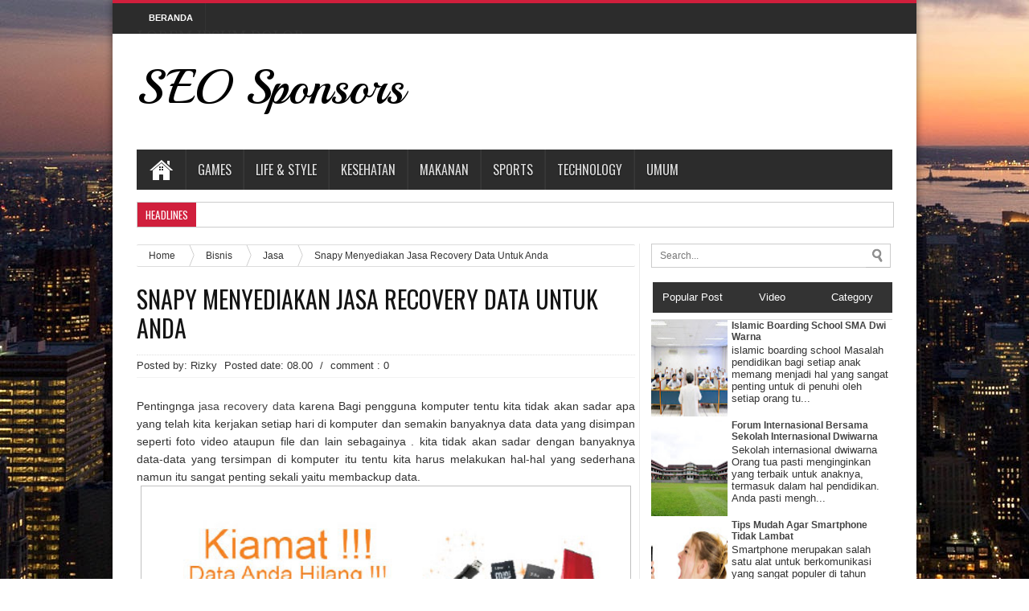

--- FILE ---
content_type: text/html; charset=UTF-8
request_url: http://www.seosponsors.com/2016/08/mengatasi-android-yang-terkunci-atau.html
body_size: 65464
content:
<!DOCTYPE html>
<html class='v2' dir='ltr' xmlns='http://www.w3.org/1999/xhtml' xmlns:b='http://www.google.com/2005/gml/b' xmlns:data='http://www.google.com/2005/gml/data' xmlns:expr='http://www.google.com/2005/gml/expr'>
<head>
<link href='https://www.blogger.com/static/v1/widgets/335934321-css_bundle_v2.css' rel='stylesheet' type='text/css'/>
<meta content='width=device-width,initial-scale=1.0,minimum-scale=1.0,maximum-scale=1.0' name='viewport'/>
<meta content='text/html; charset=UTF-8' http-equiv='Content-Type'/>
<meta content='blogger' name='generator'/>
<link href='http://www.seosponsors.com/favicon.ico' rel='icon' type='image/x-icon'/>
<link href='http://www.seosponsors.com/2016/08/mengatasi-android-yang-terkunci-atau.html' rel='canonical'/>
<link rel="alternate" type="application/atom+xml" title="SEO Sponsors - Atom" href="http://www.seosponsors.com/feeds/posts/default" />
<link rel="alternate" type="application/rss+xml" title="SEO Sponsors - RSS" href="http://www.seosponsors.com/feeds/posts/default?alt=rss" />
<link rel="service.post" type="application/atom+xml" title="SEO Sponsors - Atom" href="https://www.blogger.com/feeds/8028220913880119819/posts/default" />

<link rel="alternate" type="application/atom+xml" title="SEO Sponsors - Atom" href="http://www.seosponsors.com/feeds/1031632982449262263/comments/default" />
<!--Can't find substitution for tag [blog.ieCssRetrofitLinks]-->
<link href='https://blogger.googleusercontent.com/img/b/R29vZ2xl/AVvXsEiI2qY2ENLE3kkrlHBpozUlTRFVBPcMDHcqoyTj0w-AOr2Oh-jhUkEvlQ0mvImVqc9uT7-2Ksqlx8Yv9Z0TT9V02RXq5DUJrtSfyYvTLevSNpAUIrxo9BTtn2ErlIdvqBcy7wg7hWJUQSI/s640/Cara+Membuka+Android+Yang+Terkunci+Pola.jpg' rel='image_src'/>
<meta content='http://www.seosponsors.com/2016/08/mengatasi-android-yang-terkunci-atau.html' property='og:url'/>
<meta content='Mengatasi Android Yang Terkunci Atau Terblokir' property='og:title'/>
<meta content='' property='og:description'/>
<meta content='https://blogger.googleusercontent.com/img/b/R29vZ2xl/AVvXsEiI2qY2ENLE3kkrlHBpozUlTRFVBPcMDHcqoyTj0w-AOr2Oh-jhUkEvlQ0mvImVqc9uT7-2Ksqlx8Yv9Z0TT9V02RXq5DUJrtSfyYvTLevSNpAUIrxo9BTtn2ErlIdvqBcy7wg7hWJUQSI/w1200-h630-p-k-no-nu/Cara+Membuka+Android+Yang+Terkunci+Pola.jpg' property='og:image'/>
<title>
Mengatasi Android Yang Terkunci Atau Terblokir | SEO Sponsors
</title>
<meta content='Mengatasi Android Yang Terkunci Atau Terblokir - SEO Sponsors' name='description'/>
<link href='http://fonts.googleapis.com/css?family=Playball' rel='stylesheet' type='text/css'/>
<link href='http://fonts.googleapis.com/css?family=Oswald' rel='stylesheet' type='text/css'/>
<link href='http://fonts.googleapis.com/css?family=Droid+Serif:400,400italic,700,700italic' rel='stylesheet' type='text/css'/>
<link href='http://fonts.googleapis.com/css?family=Oswald%3A400%2C700%2C300&ver=3.5.1' id='font-oswald-css' media='screen' rel='stylesheet' type='text/css'/>
<link href='//netdna.bootstrapcdn.com/font-awesome/3.2.1/css/font-awesome.css' rel='stylesheet'/>
<link href='http://fonts.googleapis.com/css?family=Lato:400,700,400italic,700italic|Droid+Sans:regular,bold|Gentium+Book+Basic:400,400italic,700,700italic|Domine:400,700|Noto+Serif:400,400italic,700,700italic|Merriweather:400,400italic,700,700italic|Open+Sans:400,600,700,800' rel='stylesheet' type='text/css'/>
<meta content='IE=edge,chrome=1' http-equiv='X-UA-Compatible'/>
<style id='page-skin-1' type='text/css'><!--
/*
-----------------------------------------------
Blogger Template Style
Name:        Fast 2
Author :     http://www.soratemplates.com
License:     Free Version
----------------------------------------------- */
/* Variable definitions
====================
<Variable name="maincolor" description="Main Color" type="color" default="#d01f3c"/>
*/
html, body, div, span, applet, object, iframe,
h1, h2, h3, h4, h5, h6, p, blockquote, pre,
a, abbr, acronym, address, big, cite, code,
del, dfn, em, font, img, ins, kbd, q, s, samp,
small, strike, strong, sub, sup, tt, var,
b, u, i, center,
dl, dt, dd, ol, ul, li,
fieldset, form, label, legend,
table, caption, tbody, tfoot, thead, tr, th,
.section,.widget,.widget-content,.widget ul,.widget li,body,h1,h2,h3,h4,h5,ul,li,a,p,span,img,dd{margin:0;padding:0;list-style:none;text-decoration:none;border:none;outline:none;font-weight:normal}
a:visited,a:focus{outline:0}
a:focus{-moz-outline-style:none}
.selectnav {display: none;}
/*-----body-------*/
body{
background: url(https://blogger.googleusercontent.com/img/b/R29vZ2xl/AVvXsEhu22f1G_nzr_Sut8-qrXsl6QA0tjKul590KAQSLlAVlQX14pBrauFWjb2yQr5kf1iRgjx2-taFbqruwUhpKPT_zRUsjLK3Yxc0ShchEAHSTcp1l3qmtwli15-pXDBF_gGvghckgACkglf8/s1600/background.jpg)fixed ;
background-color:#fff;
color: #333333;
font-family: Tahoma,Arial,Verdana,sans-serif;
font-size: 13px;
}
a{
color:#444444;
text-decoration:none;
-webkit-transition:all ease-in-out .2s;
-moz-transition:all ease-in-out .2s;
-o-transition:all ease-in-out .2s;
transition:all ease-in-out .2s
}
a:hover{
color:#000000;}
pre,code{
direction:ltr;
font:11px/19px &#39;andale mono&#39;,&#39;lucida console&#39;,monospace;
padding:3px;
display:block;
overflow-x:visible;
overflow-y:hidden;
margin:0 0 20px 0;
color:#666;
border-top:1px solid #e1e1e1;
border-left:1px solid #e1e1e1;
border-bottom:1px solid #f0f0f0;
border-right:1px solid #f0f0f0}
.alignright{float:right}
.alignleft{float:left}
.aligncenter{clear:both;margin-left:auto;margin-right:auto}
.clear{clear:both}
.post-title a,ul.slider-navigation li,.pagenavi a,a.more-link,.main-menu li a,.subscribe-icons a,.flickr_badge_image img{
webkit-transition:all .2s ease-in-out;
-moz-transition:all .2s ease-in-out;
-o-transition:all .2s ease-in-out;
-ms-transition:all .2s ease-in-out;
transition:all .2s ease-in-out}
#midbar{overflow:hidden}
#midbar .midbar-widget{width:33.3%;float:left}
h1,h2,h4,h3,h5,h6{font-family:"Droid Serif",serif,sans-serif;text-transform:none;margin:0}
.index .post-outer,.archive .post-outer{width:100%;padding:0;position:relative;float:left;border-bottom:0 solid #dedede}
.index .post-outer .post,.archive .post-outer .post{height:auto;margin:0;padding-bottom:10px}
.comments .comments-content{padding:15px}
.error-custom{padding-bottom:220px;
}
#NoScript {
background: none repeat scroll 0% 0% rgb(255, 255, 255);
text-align: center;
padding: 5px 0;
border-top: 2px solid rgb(51, 51, 51);
border-bottom: 2px solid rgb(51, 51, 51);
position: absolute;
top: 0;
left: 0;
width: 100%;
height: 100%;
z-index: 9999;
opacity: 0.9;
}
#NoScript h6 {
font-size: 24px;
color: rgb(102, 102, 102);
position: absolute;
top: 50%;
width: 100%;
text-align: center;
margin-left: -30px;
margin-top: -18px;
}
.err2 p {
font-family: sans-serif;
font-size: 62px;
font-weight: bold;
line-height: normal;
margin: 0;
padding: 0;
margin: 68px 0 40px 35px;
color: #858585;
}
.err1 p {
color: #858585;
float: left;
font-size: 180px;
margin: 0px 0;
}
.mysearch input {
border: 1px solid #DDDDDD;
margin-top: 15px;
max-width: 960px;
padding: 10px;
}
#main-content{
margin:20px auto 25px;
position:relative}
#content{
float:left;
width:100%;
max-width:620px;}
#main-wrapper .adsn{
text-align:center;
padding:10px 0;
overflow:hidden
}
.feed-links,.error_page #blog-pager{display:none}
.facebook-box {
text-align: center;
}
.facebook-box iframe {
width: 100% !important;
}
#wrapper {
background: none repeat scroll 0 0 #FFFFFF;
box-shadow: 0 0 10px 0 rgba(0, 0, 0, 0.5);
margin: 0 auto 20px;
position: relative;
width: 1000px;
z-index: 1;
}
.container {
margin: 0 auto;
width: 940px;
}
#top-nav {
background: #2C2C2C;
overflow: hidden;
padding: 8px 20px;
border-top: 4px solid #D01F3C;
height: 22px;
margin-bottom: 25px;
overflow:hidden;
}
#top-nav a:hover {
background: #D01F3C;
text-decoration: none;}
#mydate {
color: #ffffff;
display: inline-block;
float: right;
font: bold 12px sans-serif;
padding: 4px 10px;
}
#mydate a {
background: none repeat scroll 0 0 #333333;
color: #ffffff;
font-family: sans-serif;
font-weight: bolder;
padding: 13px 16px 16px;
}
#navtop {
display: inline-block;
}
#navtop ul, #navtop li {
list-style: none outside none;
margin: 0;
padding: 1px 0 0;
}
#navtop li {
float: left;
height: 18px;
position: relative;
}
#navtop li a {
border-right: 1px solid #333333;
color: #fff;
font: bold 11px sans-serif;
padding: 20px 15px;
text-transform: uppercase;
}
#navtop li.dgnsubtop {
padding-right: 10px;
background-image: url(https://blogger.googleusercontent.com/img/b/R29vZ2xl/AVvXsEjdoav7SsoeRUaZaXRo6cB7lyvov04zImlZUjrh26cwkxCSFpWyrEzHcAElk16-QI-G2bvPJquxp07HY1LdAmPnksXrV06FJuIkhdi4Ys9n9WuP7kxDxlxym9QFmoNdulv3sXc6bAVCeU8/s7/downarrow-dark.png);
background-repeat: no-repeat;
background-position: 90% 50%}
.PageList li.selected a {
background: #D01F3C;
}
.PageList LI A {
font-weight: none;
}
#PageList1 h2 {
display: none;
}
#PageList1 {
margin: 0;
}
/*---breaking news-----*/
.head_brnews{height:30px;background:#fff;width:100%;max-width:1160px;margin:0 auto;border-style: solid ;
border-width: 1px;border-color: #cccccc;overflow: hidden}
.breaking-news{
float:left;
height:30px;
position:relative;
overflow:hidden;
margin-bottom:20px;
}
.breaking-news h4{
background: #D01F3C;
display:block;
float:left;
padding:0 10px;
height:32px;
line-height:30px;
color:#FFF;
font-family: Oswald,arial,Georgia,serif;
text-transform:uppercase;
font-size:10pt;
margin-right:10px
}
.breaking-news ul{
float:left
}
.breaking-news a:hover{
color:#333;
}
.breaking-news ul li{
float:left;
display:block;
list-style:none;
}
.breaking-news ul a{
padding:1px;
display:block;
color:#333;
white-space:nowrap;
float:left;
line-height:30px;
font-size:13px;
font-family: 'Droid Serif', serif;
display:hidden;
}
.breaking-news span{
display:block;
float:left;
padding:1px 10px;
color:#333;
font-size:12px;
line-height:30px;
}
/*---header wrapper---*/
#header-wrapper {
margin: 0 0 35px;
position: relative;
}
.header-content { padding: 0 0 25px 0}
#header {float:left; width:400px}
#header,#header a { color: #000 }
#header a:hover {}
#header h1 {font-family: 'Playball', cursive;font-weight:normal;font-size:60px;color:#d01f3c;}
#header img { margin-top: 15px;border:none;max-height:73px}
#header .description {}
/*----ads-----*/
#righttop,#adsentop{float:right;width:100%;margin:5px -7px 0px;max-width:480px;}
#adsentop .widget h2{display:none;}
/*----navi-----*/
#main-nav {
background:#2c2c2c;
margin:0 auto;
height:50px;
margin-bottom:-20px;
}
#main-nav .menu-alert{
float:left;
padding:18px 0 0 10px ;
font-style:italic;
color:#FFF;
}
#top-menu-mob , #main-menu-mob{ display:none; }
#main-nav ul li {
text-transform: uppercase;
font-family: Oswald,arial,Georgia, serif;
font-size:16px;
position: relative;
display: inline-block;
float: left;
border:1px solid;
border-width:0 0 0 1px;
height:50px;
}
#main-nav ul li:first-child,
#main-nav ul li:first-child a{border:0 none;}
#main-nav ul li:last-child a{border-right:0 none;}
#main-nav ul li a {
display: inline-block;
height: 50px;
line-height: 50px;
color: #ddd;
padding:0 14px;
text-shadow:0 1px 1px #000;
border-left:1px solid #383838;
}
#main-nav ul li a .sub-indicator{}
#main-nav ul li a:hover {}
#main-nav ul ul{
display: none;
padding:0;
position: absolute;
top: 50px;
width: 180px;
z-index: 99999;
float: left;
background: #2d2d2d !important;
-webkit-box-shadow: 0 3px 4px 1px rgba(0, 0, 0, 0.2);
box-shadow: 0 3px 4px 1px rgba(0, 0, 0, 0.2);
-webkit-border-bottom-right-radius: 3px;
-webkit-border-bottom-left-radius: 3px;
-moz-border-radius-bottomright: 3px;
-moz-border-radius-bottomleft: 3px;
border-bottom-right-radius: 3px;
border-bottom-left-radius: 3px;
}
#main-nav ul ul li, #main-nav ul ul li:first-child {
background: none !important;
z-index: 99999;
min-width: 180px;
border:0 none;
border-bottom: 1px solid #222;
border-top: 1px solid #383838;
font-size:13px;
height:auto;
margin:0;
}
#main-nav ul ul li:first-child ,#main-nav ul li.current-menu-item ul li:first-child,
#main-nav ul li.current-menu-parent ul li:first-child,#main-nav ul li.current-page-ancestor ul li:first-child { border-top:0 none !important;}
#main-nav ul ul ul ,#main-nav ul li.current-menu-item ul ul, #main-nav ul li.current-menu-parent ul ul, #main-nav ul li.current-page-ancestor ul ul{right: auto;left: 100%; top: 0 !important; z-index: 99999; }
#main-nav ul.sub-menu a ,
#main-nav ul ul li.current-menu-item a,
#main-nav ul ul li.current-menu-parent a,
#main-nav ul ul li.current-page-ancestor a{
border:0 none;
background: none !important;
height: auto !important;
line-height: 1em;
padding: 10px 10px;
width: 160px;
display: block !important;
margin-right: 0 !important;
z-index: 99999;
color: #ccc !important;
text-shadow:0 1px 1px #000 !important;
}
#main-nav ul li.current-menu-item ul a,
#main-nav ul li.current-menu-parent ul a,
#main-nav ul li.current-page-ancestor ul a{ color:#eee !important; text-shadow:0 1px 1px #222 !important;}
#main-nav ul li:hover > a, #main-nav ul :hover > a { color: #FFF ;}
#main-nav ul ul li:hover > a,
#main-nav ul ul :hover > a {color: #FFF !important; padding-left:15px !important;padding-right:5px !important;}
#main-nav ul li:hover > ul {display: block;}
#main-nav ul li.current-menu-item,
#main-nav ul li.current-menu-parent,
#main-nav ul li.current-page-ancestor{
margin-top:0;
height:50px;
border-left:0 none !important;
}
#main-nav ul li.current-menu-item ul.sub-menu a, #main-nav ul li.current-menu-item ul.sub-menu a:hover,
#main-nav ul li.current-menu-parent ul.sub-menu a, #main-nav ul li.current-menu-parent ul.sub-menu a:hover
#main-nav ul li.current-page-ancestor ul.sub-menu a, #main-nav ul li.current-page-ancestor ul.sub-menu a:hover{background: none !important;}
#main-nav ul li.current-menu-item a, #main-nav ul li.current-menu-item a:hover,
#main-nav ul li.current-menu-parent a, #main-nav ul li.current-menu-parent a:hover,
#main-nav ul li.current-page-ancestor a, #main-nav ul li.current-page-ancestor a:hover{
background:#d01f3c;
text-shadow:0 1px 1px #b43300;
color:#FFF;
height:50px;
line-height:50px;
border-left:0 none !important;
}
#main-nav ul.sub-menu li.current-menu-item,#main-nav ul.sub-menu li.current-menu-item a,
#main-nav li.current-menu-item ul.sub-menu a,#main-nav ul.sub-menu li.current-menu-parent,
#main-nav ul.sub-menu li.current-menu-parent a,#main-nav li.current-menu-parent ul.sub-menu a,
#main-nav ul.sub-menu li.current-page-ancestor,#main-nav ul.sub-menu li.current-page-ancestor a,
#main-nav li.current-page-ancestor ul.sub-menu a{height:auto !important; line-height: 12px;}
#main-nav ul li.menu-item-home ul li a,
#main-nav ul ul li.menu-item-home a,
#main-nav ul li.menu-item-home ul li a:hover{
background-color:transparent !important;
text-indent:0;
background-image:none !important;
height:auto !important;
width:auto;
}
#main-menu-mob,#top-menu-mob{
background: #222;
width: 710px;
padding: 5px;
border: 1px solid #000;
color:#DDD;
height: 27px;
margin:13px 0 0 10px;
}
#top-menu-mob{
width: 350px;
margin:2px 0 0 0;
}
#main-nav.fixed-nav{
position:fixed;
top:0;
left:0;
width:100% !important;
z-index:999;
opacity:0.9;
-webkit-box-shadow: 0 5px 3px rgba(0, 0, 0, .1);
-moz-box-shadow: 0 5px 3px rgba(0, 0, 0, .1);
box-shadow: 0 5px 3px rgba(0, 0, 0, .1);
}
#menu-main a.home{text-indent:-9999px;padding:0;width:60px;background-image:url(https://blogger.googleusercontent.com/img/b/R29vZ2xl/AVvXsEjC5xIFIgqXpR7Gx3oKeUdzBHw6lHJNwAC2BaqhGumf2alsaRJOR4d0cm02XLJGeiBrOqsnNxyvpq4XKt9DFx5bGPGqCpFz8_GDoBYn3qdjsKssUxHvargyso7aRY6M3i00ah1kqvBOydw/s1600/bhome.png);background-position:center;background-repeat:no-repeat}
/*------ home page content-----------*/
#content-wrap{
float:left;
width:100%;
max-width:960px;
}
#content{
float:left;
width:100%;
max-width:620px;
}
/*--slider---*/
#my-slider{position:relative;max-width:620px;width:100%}
#my-slider .widget h2,.tabs-wrap .widget h2{display:none}
.my_slider{margin-bottom:2px;position:relative;margin-bottom:30px;overflow:hidden;background-color:#fff} .my_slider_wrap{position:relative;height:350px;overflow:hidden;margin-bottom:3px;padding:0}
.my_slider_item{max-width:620px;height:340px;overflow:hidden;width:100%}
.my_slider .slides img{width:100%;height:auto;}
.my_slider .slider_caption{position:absolute;padding:10px 15px;background-color:#d01f3c;background:rgba(205,33,34,0.8);left:0;bottom:100px;color:#f5f5f5;margin-bottom:12px;z-index:99} .my_slider .slider_caption:after{content:"";height:3px;width:100%;background-color:#d01f3c;background:rgba(205,33,34,0.8);overflow:hidden;display:block;left:0;position:absolute;bottom:-4px}
.my_slider_wrap .my_slider_item{display:none;position:relative}
.flex-direction-nav {*height: 0;}
.flex-direction-nav {margin: 0; padding: 0; list-style: none;} .my_slider .slider_caption h3{margin-bottom:0;font-size:20px} .my_slider .slider_caption h3 a{font-family:'Oswald',serif;color:#fff} .my_slider .slider_caption h3 a:hover{color:#000} .my_slider p.caption{position:absolute;background:#000;background:rgba(0,0,0,0.7);padding:7px 14px;bottom:39px;width:385px;color:#fff;font-family:tahoma;font-size:13px;line-height:17px;z-index:99} .my_slider p.caption .post-meta{display:none} .my_slider .flex-direction-nav a{background:url(https://blogger.googleusercontent.com/img/b/R29vZ2xl/AVvXsEj7ZTXdVkspF5UfGgHwcbUngiECQ-528am4bTBpUd_OniC09VUiWSOwKb5gAvMdobRnNNkdDLAlHaNXnlWBOVZs6D7orxNL7reE91uvPgi1d24_JNYAv8WfLWHSBVYHp87B-OujAWf-8pk/s1600/bg_direction_navs.png) no-repeat;font-size:0;width:40px;height:40px;display:block; position:absolute;bottom:5px;cursor: pointer;right:5px;z-index:99} .my_slider .flex-direction-nav .flex-next {background-position:100% 0;z-index:99} .my_slider .flex-direction-nav .flex-prev {margin-right:41px;z-index:99}
.flex-control-nav.flex-control-paging{display:none}
.layout-2c .flex-viewport{max-width:960px;margin:0 auto}
.flex-viewport{max-width:1100px;margin:0 auto}
.flexslider .slides{zoom:1;overflow:hidden}
a.more-link{background:#222;color:#FFF;padding:3px 7px;display:block;float:left;margin-top:4px}
a.more-link:hover{background:#444!important}
li:first-child a.more-link, .ind-my li:first-child a.more-link {
background: none repeat scroll 0 0 #333333;
color: #FFFFFF;
display: inline-block;
margin: 20px 0;
padding:auto 15px;
}
li a.more-link, .ind-my li a.more-link, .recent-item li:first-child a.more-link, .scroler li a.more-link {
display: none;
}
.orange li:first-child a.more-link, .ind-my.orange li:first-child a.more-link {
background-color: #222222 !important;
}
.green li:first-child a.more-link, .ind-my.green li:first-child a.more-link {
background-color: #222222 !important;
}
.blue li:first-child a.more-link, .ind-my.blue li:first-child a.more-link {
background-color: #222222!important;
}
.dark li:first-child a.more-link, .ind-my.dark li:first-child a.more-link {
background-color: #222222 !important;
}
.deep li:first-child a.more-link, .ind-my.deep li:first-child a.more-link {
background-color: #222222 !important;
}
/*-- boxes color --*/
.orange h2.my-box-title,.orange a.more-link{background-color:#ACCC46!important}
.orange .widget-content{border-top-color:#ACCC46!important}
.green h2.my-box-title,.green a.more-link{background-color:#F39C12!important}
.green .widget-content{border-top-color:#F39C12 !important}
.blue h2.my-box-title{background-color:#FE6600!important}
.blue .widget-content{border-top-color:#FE6600!important}
.dark h2.my-box-title{background-color:#E8373E!important}
.dark .widget-content{border-top-color:#E8373E!important}
.deep h2.my-box-title{background-color:#D90162!important}
.deep .widget-content{border-top-color:#D90162 !important}
.box_outer{border-bottom:3px solid #f88c00;margin-bottom:20px;overflow:hidden;background:#fff;border:1px solid #d9d9d9;box-shadow:0 0 0 3px #f2f2f2;-moz-box-shadow:0 0 0 3px #f2f2f2;-webkit-box-shadow:0 0 0 3px #f2f2f2}
a.thumbs{display:block;border:1px solid #c0c0c0;border-radius:3px;width:100%;height:140px;position:relative;background-color:#fff}
a.thumbs::before,a.thumbs::after,#feedContainer .inner::before,#feedContainer .inner::after{content:&quot;&quot;;position:absolute;z-index:-2;bottom:15px;left:5px;width:50%;height:20%;max-width:300px}
a.thumbs::after,#feedContainer .inner::after{right:5px;left:auto}
a.thumbs img{height:95%;width:96%;padding:2%}
.dater{position:relative;color:#333;padding:3px 0;text-align:left}
.item .dater,.static_page .dater{z-index:0}
.dater.show strong,.dater.show span,.dater.show small{padding:0 5px 0 0}
.dater.show strong{font-size:11px}
.dater.show span,.dater.show small{font-size:11px;line-height:12px}
.post-summary p,.post-more-link,.post-footer{display:none}
.post .titles,ul.postcontent li strong a{text-decoration:none;font:normal normal 13px &#39;Open Sans&#39;,serif,sans-serif;font-weight:600;line-height:1.4em;color:#0e0e0e;display:block;margin:5px 0 0;max-height:36px;overflow:hidden}
/*--Latest Post--*/
.menu_item{height:34px;margin:0 0 5px;border-bottom:3px solid #222}
.item-1{float:left;background-color:#222;padding:5px;color:#fff;position:relative;margin-left:10px}
.menu_item a{text-decoration:none;color:#fff}
.item-1 .lines{font:normal normal 18px 'Open Sans',serif,sans-serif;text-transform:uppercase;font-weight:600}
/*---post -----*/
.post-body .left{float:left;margin:0 5px 5px 0}
.post-body .right{float:right;margin:0 0 5px 5px}
.post-body .center{margin:10px 0 15px 0;display:block;text-align:center}
.post-body .left span,.post-body .right span,.post-body .center span{display:block;text-align:center;font-size:80%;font-style:italic}
.post-body blockquote {
background: url(https://blogger.googleusercontent.com/img/b/R29vZ2xl/AVvXsEjZQX00Wec865WzXcAPYTwLRw1SCNzTj1T8YBewAJbsCfJTB8N-c17HnumojMDTXjTekXuaCMlg3MI6neyoHYNu7OdK1e7YUNaH9RXK2ylXladhxy32tJKT1E6Q4h8O3S1Ad6nJaI084-mt/s50/quote.png) no-repeat scroll left 18px transparent;
font-family: Monaco,Georgia,&quot;Times New Roman&quot;,Times,serif;
font-size: 100%;
font-style: italic;
line-height: 22px;
margin: 20px 0 30px 40px;
min-height: 60px;
padding: 0 0 0 60px;
}
#content .post-body img,.static_page .post-body img{padding:4px;border:1px solid #c0c0c0;max-width:600px;}
.post-body h1{font-size:180%}
.post-body h2{font-size:160%}
.post-body h3{font-size:140%}
.post-body h4{font-size:130%}
.post-body h5{font-size:120%}
.post-body h6{font-size:110%}
.entry-author-block{margin-top:10px}
.post h1.post-title,.post h2.post-title,.error-custom h2{font-size:30px;font-weight:650;border-bottom:1px dotted #dedede;padding:15px 0;color:#333;line-height:1.2em;margin-bottom:3px;margin-top:-3px;text-transform:uppercase;font-family:Oswald,arial,Georgia,serif;}
.post h2.post-title,.error-custom h2{padding-left:0}
.post h1.post-title a,.post h2.post-title a{text-decoration:none;display:block;color:#141414}
.post-body{margin:0 0 .75em;line-height:1.6em;font-size:14px ;font-family:Helvetica,arial,Georgia,serif;}
.post-body iframe{max-width:100%}
.item .post-footer{display:block}
.static_page .post-footer{display:block;border-top:1px solid #c0c0c0;padding:8px;margin:0 -10px -10px;background-color:#fafafa}
.post-timestamp{display:none}
.post-author.vcard,.post-labels{margin-bottom:5px}
.tr-caption-container img{border:0;padding:0}
.post-footer .item-control.blog-admin.pid-1748668997{float:right}
.index .post h2.post-title,.archive .post h2.post-title,#top_mobilenav,#mobilenav,#top_menu h2{display:none}
#intertop-main2slide .widget&gt;h2{display:none}
#intertop-main2slide .Image .widget-content{padding:0;border:0;max-height:280px;overflow:hidden}
#intertop-main2slide .widget{padding:0;margin-bottom:40px}
#intertop-main2slide{overflow:hidden;max-height:310px;position:relative;z-index:0}
#Noaut_slide{padding:5px;max-height:280px}
#main-top-main2slide .pack{padding:0 10px 15px}
#main-top-main2slide .Image img{max-height:280px}
#table-outer table{width:100%}
#orderFeedBy,#labelSorter{width:90%;margin:5px 0}
#postSearcher input[type=&quot;text&quot;]{width:88%;margin:5px 0;padding:3px 1%}
#feedContainer,#feedContainer li{padding:0;margin:0;list-style:none}
#feedContainer{overflow:hidden;margin-top:20px}
#feedContainer li{float:left;width:50%;margin-bottom:10px;position:relative;z-index:0}
#feedContainer .inner{padding:8px;margin:0 5px;position:relative;background-color:#f9f9f9;border:1px solid #dedede;-moz-border-radius:2px;-webkit-border-radius:2px;border-radius:2px;height:80px}
#feedContainer img{float:left;margin:0 8px 0 0}
#feedContainer .news-text,#feedContainer .inner&gt;strong{display:none}
#feedContainer .date{position:relative;color:#333;font-size:10px;padding:3px 2px}
#feedContainer .date span{line-height:12px;text-align:left;padding:0 3px 0}
#feedContainer .date .dd{font-size:10px;line-height:12px}
#feedContainer .toc-title{max-height:33px;font-size:13px;font-family:&#39;Droid Serif&#39;,serif,sans-serif;overflow:hidden}
#feedNav a,#feedNav span{display:block;text-align:center;color:#333;text-decoration:none;padding:5px;width:100%;margin:0 auto}
#feedNav a:hover{background-color:#fff}
body#layout #intertop-main2slide{overflow:hidden}
body#layout #intertop-main2slide .add_widget,body#layout #intertop-main2slide div.widget,body#layout #intertop-main2slide .dropregion{float:left;width:25%}
.index #blog-pager,.archive #blog-pager{display:block}
a img,#related_posts .date,.Label li,.post-outer.list .post-more-link a,#feedContainer .date{-webkit-transition:all .4s ease-in-out;-moz-transition:all .4s ease-in-out;-o-transition:all .4s ease-in-out;-ms-transition:all .4s ease-in-out;transition:all .4s ease-in-out}
a img:hover{-ms-filter:&quot;alpha(opacity=70)&quot;;filter:alpha(opacity=70);-moz-opacity:.7;-khtml-opacity:.7;opacity:.7}
a img,a.loading2post,.datebar.show,ul.postcontent .date,.buttons a,ul.tabbar li a,#related_posts .date,.post-outer.list .post-more-link a,#feedbar .date{-webkit-transition:all .4s ease-in-out;-moz-transition:all .4s ease-in-out;-o-transition:all .4s ease-in-out;-ms-transition:all .4s ease-in-out;transition:all .4s ease-in-out}
a img:hover{-ms-filter:&quot;alpha(opacity=70)&quot;;filter:alpha(opacity=70);-moz-opacity:.7;-khtml-opacity:.7;opacity:.7}
a.loading2post{display:block;width:100%;margin:0;line-height:25px;height:25px;font-size:16px;color:#222;font-family:&#39;Oswald&#39;,&#39;Helvetica Neue&#39;,&#39;Helvetica&#39;,Helvetica,Arial,sans-serif;text-decoration:none}
#feedNav a,a.loading2post{position:relative;background:#fff;border-bottom:4px solid #222}
#feedNav a:after,#feedNav a:before,a.loading2post:after,a.loading2post:before{top:100%;border:solid transparent;content:&quot; &quot;;height:0;width:0;position:absolute;pointer-events:none}
#feedNav a:after,a.loading2post:after{border-color:rgba(34,34,34,0);border-top-color:#222;border-width:7px;left:50%;margin-left:-7px}
#feedNav a:before,a.loading2post:before{border-color:rgba(34,34,34,0);border-top-color:#222;border-width:17px;left:50%;margin-left:-17px}
a.loading2post:hover,#feedNav a:hover,#feedNav span:hover{background-color:none}
a.imgthumb{overflow:hidden;float:left;width:60px;height:60px;display:block;margin:0 8px 0 0;padding:0;border:0 solid #c0c0c0}
a.imgthumb img{display:block;width:100%;height:auto}
ul.sub2-item,ul.sub2-item li{padding:0;list-style:none;margin:0}
ul.sub2-item{min-width:160px;padding:8px;background-color:#f5f5f5;border:1px solid #444;height:auto;max-height:450px;overflow:auto;position:relative;top:-12px;}
ul.sub2-item li{margin:1px 0;white-space:nowrap}
ul.sub2-item a{line-height:25px;display:block;padding:0 10px;color:#333}
ul.sub2-item a:hover{background-color:#eee}
#labelbar span{position:relative;display:inline-block;text-indent:-9999px;left:50px;top:-7px;width:0;height:0;border-width:10px 10px;border-style:solid;border-color:transparent transparent #868585 transparent}
ul.comntlist li{padding:5px;margin-bottom:8px;overflow:hidden}
ul.comntlist .imgauth{float:left;margin:0 5px 5px 0;width:50px;height:50px;padding:3px;border:1px solid #c0c0c0}
ul.comntlist p{margin:5px 0 0}
ul.comntlist .date{font-size:80%}
.loadingz{background-image:url(https://blogger.googleusercontent.com/img/b/R29vZ2xl/AVvXsEjXV3sDQYEU-sF3foEjYIubO1-z2emZO0Q0AYnp6NWhGl8Fj-qCs43PyoqaD3oNBmIuWnejllJRvhldRLORGPyZkOtrcZz604L9qe7TrHGC_nZwksi4jvSezjrwvIw7_TdGEX76dUYQQ2c/s320/ajax-loader.gif);background-repeat:no-repeat;background-position:50% 50%;height:150px}
#post-feat.loadingz{height:280px}
#blog-pager{padding:10px 0}
.showpageArea a{text-decoration:underline}
.showpageNum a{border:1px solid #aeaeae;margin:0 3px;padding:3px 7px;text-decoration:none}
.showpageNum a:hover{background-color:#444;color:#fff;border:1px solid #000}
.showpagePoint{-moz-background-clip:border;-moz-background-inline-policy:continuous;-moz-background-origin:padding;background:#aeaeae none repeat scroll 0 0;border:1px solid #aeaeae;color:#333;margin:0 3px;padding:3px 7px;text-decoration:none}
.showpageOf{margin:0 3px 0 0;padding:3px 7px;text-decoration:none}
.showpage a{border:1px solid #aeaeae;padding:3px 7px;text-decoration:none}
.showpage a:hover{text-decoration:none;color:#fff}
.showpageNum a:link,.showpage a:link{color:#333;text-decoration:none}
.showpageNum a:hover,.showpage a:hover{color:#fff;text-decoration:none}
.single-post-audio{position:relative;min-height:56px}
.single-audio{bottom:20px;position:absolute;background:rgba(0,0,0,.6);width:90%;padding:10px 5%}
.single-post-audio div.jp-audio{margin-bottom:0}
.share-post{clear:both;margin:10px 0 0;padding:10px 0 10px 10px;background:#f7f7f7;border-top:1px solid #eaeaea;border-bottom:1px solid #eaeaea;height:20px}
.mini-share-post{clear:both;margin:10px -20px -20px;padding:10px 10px 10px 25px;height:20px}
.recent-box .mini-share-post{margin-bottom:-5px}
.share-post li,.mini-share-post li{float:left;width:106px}
.entry{line-height:1.5}
#content .entry iframe{max-width:100%}
.entry p{padding-top:0;padding-bottom:1em}
.entry img{max-width:100%;height:auto}
.entry h1,.entry h2,.entry h3,.entry h4,.entry h5,.entry h6{margin-top:25px;margin-bottom:10px;line-height:1em;font-family:Helvetica;font-weight:normal}
.entry h1{font-size:36px}
.entry h2{font-size:30px}
.entry h3{font-size:24px}
.entry h4{font-size:18px}
.entry h5{font-size:14px}
.entry h6{font-size:12px}
.entry ol,.entry ul{margin:0 0 25px 10px}
.entry ul li{list-style:outside disc}
.entry ol li{list-style:outside decimal}
.entry li{margin:0 0 5px 10px}
#related_posts,#author-box{clear:both}
.block-head{padding:3px 0 0;overflow:hidden}
.block-head h3,#comments-title,#respond h3{padding-bottom:5px;border-bottom:4px solid #333;font-size:18px;font-family:Oswald,arial,Georgia,serif;text-transform:uppercase}
#related_posts .post-listing,#author-box .post-listing{padding:10px 0;margin-bottom:20px}
#related_posts li{background:url(images/sidebar-bullet.png) no-repeat left 8px;padding:0 12px 10px 0;line-height:18px;overflow:hidden}
#related_posts .related-item{float:left;width:200px;margin:0 10px 10px 0;height:200px}
#related_posts .related-item:nth-child(3n+3){margin-right:0}
#related_posts .related-item .uj_thumb{margin:0 0 10px 0}
.related-item .uj_thumb img{width:100%;height:auto}
.navigation{margin:10px 0;clear:both;overflow:hidden}
#sidebar{float:right;width:300px;margin:0;padding:0 0 0 14px;border-left:1px solid #eaeaea}
/*---post share----*/
.share-post span.share-text{background:#d01f3c;margin:-11px 10px -10px -10px;display:block;float:left;color:#FFF;padding:8px;font-family:BebasNeueRegular,arial,Georgia,serif;font-size:14pt}
.share-post span.share-txt{background:#d01f3c;margin:-11px 10px -10px -10px;display:block;float:left;color:#FFF;padding:7px;font-family:BebasNeueRegular,arial,Georgia,serif;font-size:14pt}
.tagcloud a{padding:6px 8px;background:#ddd;-webkit-transition-duration:.3s;-moz-transition-duration:.3s;display:inline-block;cursor: pointer;
float: left;
height: 38px;
line-height: 38px;
margin: 5px 5px 0px 0px;
padding: 0;
position: relative;
text-align: center;
width: 31.6%;font-size:11px!important}
.tagcloud a:hover{background:#d01f3c;color:#FFF;text-decoration:none}
footer .tagcloud a{background:#2b2b2b}
.author-avatar img{border:1px solid #ccc;padding:4px;background:#fff;float:left;margin:0 10px 5px 0;border:50%;box-shadow:0 0 3px 0 #b5b5b5;-moz-box-shadow:0 0 3px 0 #b5b5b5;-webkit-box-shadow:0 0 3px 0 #b5b5b5}
.flickr-widget .flickr_badge_image,.news-pic .uj_thumb{float:left;margin:2px}
.flickr-widget .flickr_badge_image img,.news-pic .uj_thumb img{width:70px;height:70px}
.flickr-widget .flickr_badge_image a:hover,.news-pic .uj_thumb a:hover{opacity:.5}
#topcontrol{z-index:2;background:#444 url(images/separate.png) no-repeat center -605px;width:40px;height:40px;text-indent:-99999px;border-radius:2px;-moz-border-radius:2px;-webkit-border-radius:2px;position:fixed;bottom:-100px;right:10px;cursor:pointer;-webkit-transition:all .3s ease-in-out;-moz-transition:all .3s ease-in-out;-o-transition:all .3s ease-in-out;-ms-transition:all .3s ease-in-out;transition:all .3s ease-in-out;overflow:auto;opacity:.7}
#topcontrol:hover{opacity:1}
img.size-auto,img.size-full,img.size-large,img.size-medium,.attachment img{max-width:100%;height:auto}
img.centered,img.aligncenter{display:block;margin:2px auto;border:1px solid #cbcdcc;padding:4px}
img.alignright{padding:4px;margin:2px 3px 3px 8px;display:inline;border:1px solid #cbcdcc}
img.alignleft{padding:4px;margin:2px 8px 3px 3px;display:inline;border:1px solid #cbcdcc}
#respond{margin:20px 0 10px;overflow:hidden;position:relative;clear:both}
.ads-top{float:right;line-height:0;margin-top:8px}
.ads-bottom{line-height:0;margin:15px auto 20px;text-align:center}
.ads-post{line-height:0;margin:20px auto;text-align:center}
.home-ads{clear:both;margin:5px auto 25px;text-align:center}
.ads-top iframe,.ads-bottom iframe,.home-ads iframe,.home-ads iframe{margin:0 auto}
a.ttip,a.tooldown{display:inline-block}
.flickr-wrapper{overflow:hidden;margin-bottom:20px}
.flickr-wrapper .flickr_badge_image{float:left;margin:8px}
.flickr-wrapper .flickr_badge_image img{opacity:1;background:#FFF;padding:4px;box-shadow:0 0 3px #b2b2b2;-moz-box-shadow:0 0 3px #b2b2b2;-webkit-box-shadow:0 0 3px #b2b2b2}
.flickr-wrapper .flickr_badge_image a:hover img{opacity:.6}
.author-info{background:#f6f6f6;margin-bottom:15px;border:1px solid #e1e1e1;border-bottom:1px solid #979797;padding:20px;border-radius:10px;-moz-border-radius:10px;-webkit-border-radius:10px;position:relative;box-shadow:0 2px 2px 0 rgba(0,0,0,0.1);-moz-box-shadow:0 2px 2px 0 rgba(0,0,0,0.1);-webkit-box-shadow:0 2px 2px 0 rgba(0,0,0,0.1)}
.author-info-content{padding-left:100px}
.author-info-content h3{margin:0 0 15px}
.author-info img.author-img{max-width:70px;float:left;margin-right:15px;background:#FFF;padding:4px;box-shadow:0 0 3px #b2b2b2;-moz-box-shadow:0 0 3px #b2b2b2;-webkit-box-shadow:0 0 3px #b2b2b2}
.one_half,.one_third,.two_third,.three_fourth,.one_fourth,.one_fifth,.two_fifth,.three_fifth,.four_fifth,.one_sixth,.five_sixth{position:relative;margin-right:4%;float:left}
.one_half{width:48%}
.one_third{width:30.66%}
.two_third{width:65.33%}
.one_fourth{width:22%}
.three_fourth{width:74%}
.one_fifth{width:16.8%}
.two_fifth{width:37.6%}
.three_fifth{width:58.4%}
.four_fifth{width:67.2%}
.one_sixth{width:13.33%}
.five_sixth{width:82.67%}
.entry .last{margin-right:0!important;clear:right}
.post-listing .uj_thumb{width:300px;height:160px;overflow:hidden;float:left}
.post-navigation{clear:both;margin:0 0 20px;overflow:hidden;}
.post-navigation div{display:block;width:245px;position:relative;font-size:14px;color:#999}
.post-previous{float:right;text-align:right;padding-right:40px}
.post-next{float:left;padding-left:40px}
.post-navigation div span{display:block;font-size:80%;color:#999}
.post-navigation .prv,.post-navigation .nxt{position:absolute;color:#ccc;font-size:56px;margin-top:-11px;height:22px;line-height:22px;top:34%;width:40px;}
.post-previous .prv{right:0;}
.post-next .nxt{left:0}
/*--- related post----*/
#related_posts ul{overflow:hidden;list-style:none;padding:0}
#related_posts li{list-style:none;float:left;position:relative;width:46%;padding:0 1%;height:70px;margin:15px 0 0}
#related_posts .imgrp{float:left;border: 1px solid lightGrey; margin:0 10px 0 0;width:70px;height:70px;display:block;padding: 2px;}
#related_posts h3{line-height:1.4em;overflow:hidden;font-size:13px;font-family:&#39;Droid Serif&#39;,serif,sans-serif;margin-bottom:7px}
#related_posts p{display:none}
#related_posts .date{position:relative;color:#333;text-align:left}
#related_posts .date span{font-size:11px;line-height:12px;padding:0 4px 0 0}
#related_posts .date span.dd{font-size:11px;line-height:12px}
.comment-form{max-width:100%}
#googlePlusComment,.cmt_iframe_holder{width:100%!important}
/*------fancy box for images-----*/
.fancybox-zoom{position:relative}
#fancybox-loading{position:fixed;top:50%;left:50%;width:40px;height:40px;margin-top:-20px;margin-left:-20px;cursor:pointer;overflow:hidden;z-index:1104;display:none}
#fancybox-loading div{position:absolute;top:0;left:0;width:40px;height:480px;background-image:url('https://blogger.googleusercontent.com/img/b/R29vZ2xl/AVvXsEgJdm_RF3CXteUiUxJt3mAjM1n-WsWqJqTWriNoYhp2S59zcBIUumc-TBiHlVXqdP39tGvpa_VkRAEfe06MP2nRqqOQZLzFqWMJfB1fKg56KCOzhIwlji6HdmY4dHSIXKuRDspdu4pE2Uvr/s1600/fancybox.png')}
#fancybox-overlay{position:absolute;top:0;left:0;width:100%;z-index:1100;display:none}
#fancybox-tmp{padding:0;margin:0;border:0;overflow:auto;display:none}
#fancybox-wrap{position:absolute;top:0;left:0;padding:20px;z-index:1101;outline:0;display:none}
#fancybox-outer{position:relative;width:100%;height:100%;background:#fff}
#fancybox-content{width:0;height:0;padding:0;outline:0;position:relative;overflow:hidden;z-index:1102;border:0 solid #fff}
#fancybox-hide-sel-frame{position:absolute;top:0;left:0;width:100%;height:100%;background:transparent;z-index:1101}
#fancybox-close{position:absolute;top:-15px;right:-15px;width:30px;height:30px;background:transparent url('https://blogger.googleusercontent.com/img/b/R29vZ2xl/AVvXsEgJdm_RF3CXteUiUxJt3mAjM1n-WsWqJqTWriNoYhp2S59zcBIUumc-TBiHlVXqdP39tGvpa_VkRAEfe06MP2nRqqOQZLzFqWMJfB1fKg56KCOzhIwlji6HdmY4dHSIXKuRDspdu4pE2Uvr/s1600/fancybox.png') -40px 0;cursor:pointer;z-index:1103;display:none}
#fancybox-error{color:#444;font:normal 12px/20px Arial;padding:14px;margin:0}
#fancybox-img{width:100%;height:100%;padding:0;margin:0;border:0;outline:0;line-height:0;vertical-align:top}
#fancybox-frame{width:100%;height:100%;border:0;display:block}
#fancybox-left,#fancybox-right{position:absolute;bottom:0;height:100%;width:35%;cursor:pointer;outline:0;background:transparent url('');z-index:1102;display:none}
#fancybox-left{left:0}
#fancybox-right{right:0}
#fancybox-left-ico,#fancybox-right-ico{position:absolute;top:50%;left:-9999px;width:30px;height:30px;margin-top:-15px;cursor:pointer;z-index:1102;display:block}
#fancybox-left-ico{background-image:url('https://blogger.googleusercontent.com/img/b/R29vZ2xl/AVvXsEgJdm_RF3CXteUiUxJt3mAjM1n-WsWqJqTWriNoYhp2S59zcBIUumc-TBiHlVXqdP39tGvpa_VkRAEfe06MP2nRqqOQZLzFqWMJfB1fKg56KCOzhIwlji6HdmY4dHSIXKuRDspdu4pE2Uvr/s1600/fancybox.png');background-position:-40px -30px}
#fancybox-right-ico{background-image:url('https://blogger.googleusercontent.com/img/b/R29vZ2xl/AVvXsEgJdm_RF3CXteUiUxJt3mAjM1n-WsWqJqTWriNoYhp2S59zcBIUumc-TBiHlVXqdP39tGvpa_VkRAEfe06MP2nRqqOQZLzFqWMJfB1fKg56KCOzhIwlji6HdmY4dHSIXKuRDspdu4pE2Uvr/s1600/fancybox.png');background-position:-40px -60px}
#fancybox-left:hover,#fancybox-right:hover{visibility:visible}
#fancybox-left:hover span{left:20px}
#fancybox-right:hover span{left:auto;right:20px}
.fancybox-bg{position:absolute;padding:0;margin:0;border:0;width:20px;height:20px;z-index:1001}
#fancybox-bg-n{top:-20px;left:0;width:100%;background-image:url('')}
#fancybox-bg-ne{top:-20px;right:-20px;background-image:url('https://blogger.googleusercontent.com/img/b/R29vZ2xl/AVvXsEgJdm_RF3CXteUiUxJt3mAjM1n-WsWqJqTWriNoYhp2S59zcBIUumc-TBiHlVXqdP39tGvpa_VkRAEfe06MP2nRqqOQZLzFqWMJfB1fKg56KCOzhIwlji6HdmY4dHSIXKuRDspdu4pE2Uvr/s1600/fancybox.png');background-position:-40px -162px}
#fancybox-bg-e{top:0;right:-20px;height:100%;background-image:url('fancybox-y.png');background-position:-20px 0}
#fancybox-bg-se{bottom:-20px;right:-20px;background-image:url('https://blogger.googleusercontent.com/img/b/R29vZ2xl/AVvXsEgJdm_RF3CXteUiUxJt3mAjM1n-WsWqJqTWriNoYhp2S59zcBIUumc-TBiHlVXqdP39tGvpa_VkRAEfe06MP2nRqqOQZLzFqWMJfB1fKg56KCOzhIwlji6HdmY4dHSIXKuRDspdu4pE2Uvr/s1600/fancybox.png');background-position:-40px -182px}
#fancybox-bg-s{bottom:-20px;left:0;width:100%;background-image:url('fancybox-x.png');background-position:0 -20px}
#fancybox-bg-sw{bottom:-20px;left:-20px;background-image:url('https://blogger.googleusercontent.com/img/b/R29vZ2xl/AVvXsEgJdm_RF3CXteUiUxJt3mAjM1n-WsWqJqTWriNoYhp2S59zcBIUumc-TBiHlVXqdP39tGvpa_VkRAEfe06MP2nRqqOQZLzFqWMJfB1fKg56KCOzhIwlji6HdmY4dHSIXKuRDspdu4pE2Uvr/s1600/fancybox.png');background-position:-40px -142px}
#fancybox-bg-w{top:0;left:-20px;height:100%;background-image:url('fancybox-y.png')}
#fancybox-bg-nw{top:-20px;left:-20px;background-image:url('https://blogger.googleusercontent.com/img/b/R29vZ2xl/AVvXsEgJdm_RF3CXteUiUxJt3mAjM1n-WsWqJqTWriNoYhp2S59zcBIUumc-TBiHlVXqdP39tGvpa_VkRAEfe06MP2nRqqOQZLzFqWMJfB1fKg56KCOzhIwlji6HdmY4dHSIXKuRDspdu4pE2Uvr/s1600/fancybox.png');background-position:-40px -122px}
#fancybox-title{font-family:Helvetica;font-size:12px;z-index:1102}
.fancybox-title-inside{padding-bottom:10px;text-align:center;color:#333;background:#fff;position:relative}
.fancybox-title-outside{padding-top:10px;color:#fff}
.fancybox-title-over{position:absolute;bottom:0;left:0;color:#FFF;text-align:left}
#fancybox-title-over{padding:10px;background-image:url('fancy_title_over.png');display:block}
.fancybox-title-float{position:absolute;left:0;bottom:-20px;height:32px}
#fancybox-title-float-wrap{border:0;border-collapse:collapse;width:auto}
#fancybox-title-float-wrap td{border:0;white-space:nowrap}
#fancybox-title-float-left{padding:0 0 0 15px;background:url('https://blogger.googleusercontent.com/img/b/R29vZ2xl/AVvXsEgJdm_RF3CXteUiUxJt3mAjM1n-WsWqJqTWriNoYhp2S59zcBIUumc-TBiHlVXqdP39tGvpa_VkRAEfe06MP2nRqqOQZLzFqWMJfB1fKg56KCOzhIwlji6HdmY4dHSIXKuRDspdu4pE2Uvr/s1600/fancybox.png') -40px -90px no-repeat}
#fancybox-title-float-main{color:#FFF;line-height:29px;font-weight:bold;padding:0 0 3px 0;background:url('fancybox-x.png') 0 -40px}
#fancybox-title-float-right{padding:0 0 0 15px;background:url('https://blogger.googleusercontent.com/img/b/R29vZ2xl/AVvXsEgJdm_RF3CXteUiUxJt3mAjM1n-WsWqJqTWriNoYhp2S59zcBIUumc-TBiHlVXqdP39tGvpa_VkRAEfe06MP2nRqqOQZLzFqWMJfB1fKg56KCOzhIwlji6HdmY4dHSIXKuRDspdu4pE2Uvr/s1600/fancybox.png') -55px -90px no-repeat}
/* IE6 */
.fancybox-ie6 #fancybox-close { background: transparent; filter: progid:DXImageTransform.Microsoft.AlphaImageLoader(src='fancybox/fancy_close.png', sizingMethod='scale'); }
.fancybox-ie6 #fancybox-left-ico { background: transparent; filter: progid:DXImageTransform.Microsoft.AlphaImageLoader(src='fancybox/fancy_nav_left.png', sizingMethod='scale'); }
.fancybox-ie6 #fancybox-right-ico { background: transparent; filter: progid:DXImageTransform.Microsoft.AlphaImageLoader(src='fancybox/fancy_nav_right.png', sizingMethod='scale'); }
.fancybox-ie6 #fancybox-title-over { background: transparent; filter: progid:DXImageTransform.Microsoft.AlphaImageLoader(src='fancybox/fancy_title_over.png', sizingMethod='scale'); zoom: 1; }
.fancybox-ie6 #fancybox-title-float-left { background: transparent; filter: progid:DXImageTransform.Microsoft.AlphaImageLoader(src='fancybox/fancy_title_left.png', sizingMethod='scale'); }
.fancybox-ie6 #fancybox-title-float-main { background: transparent; filter: progid:DXImageTransform.Microsoft.AlphaImageLoader(src='fancybox/fancy_title_main.png', sizingMethod='scale'); }
.fancybox-ie6 #fancybox-title-float-right { background: transparent; filter: progid:DXImageTransform.Microsoft.AlphaImageLoader(src='fancybox/fancy_title_right.png', sizingMethod='scale'); }
.fancybox-ie6 #fancybox-bg-w, .fancybox-ie6 #fancybox-bg-e, .fancybox-ie6 #fancybox-left, .fancybox-ie6 #fancybox-right, #fancybox-hide-sel-frame {
height: expression(this.parentNode.clientHeight + "px");
}
#fancybox-loading.fancybox-ie6 {
position: absolute; margin-top: 0;
top: expression( (-20 + (document.documentElement.clientHeight ? document.documentElement.clientHeight/2 : document.body.clientHeight/2 ) + ( ignoreMe = document.documentElement.scrollTop ? document.documentElement.scrollTop : document.body.scrollTop )) + 'px');
}
#fancybox-loading.fancybox-ie6 div	{ background: transparent; filter: progid:DXImageTransform.Microsoft.AlphaImageLoader(src='fancybox/fancy_loading.png', sizingMethod='scale'); }
/* IE6, IE7, IE8 */
.fancybox-ie .fancybox-bg { background: transparent !important; }
.fancybox-ie #fancybox-bg-n { filter: progid:DXImageTransform.Microsoft.AlphaImageLoader(src='fancybox/fancy_shadow_n.png', sizingMethod='scale'); }
.fancybox-ie #fancybox-bg-ne { filter: progid:DXImageTransform.Microsoft.AlphaImageLoader(src='fancybox/fancy_shadow_ne.png', sizingMethod='scale'); }
.fancybox-ie #fancybox-bg-e { filter: progid:DXImageTransform.Microsoft.AlphaImageLoader(src='fancybox/fancy_shadow_e.png', sizingMethod='scale'); }
.fancybox-ie #fancybox-bg-se { filter: progid:DXImageTransform.Microsoft.AlphaImageLoader(src='fancybox/fancy_shadow_se.png', sizingMethod='scale'); }
.fancybox-ie #fancybox-bg-s { filter: progid:DXImageTransform.Microsoft.AlphaImageLoader(src='fancybox/fancy_shadow_s.png', sizingMethod='scale'); }
.fancybox-ie #fancybox-bg-sw { filter: progid:DXImageTransform.Microsoft.AlphaImageLoader(src='fancybox/fancy_shadow_sw.png', sizingMethod='scale'); }
.fancybox-ie #fancybox-bg-w { filter: progid:DXImageTransform.Microsoft.AlphaImageLoader(src='fancybox/fancy_shadow_w.png', sizingMethod='scale'); }
.fancybox-ie #fancybox-bg-nw { filter: progid:DXImageTransform.Microsoft.AlphaImageLoader(src='fancybox/fancy_shadow_nw.png', sizingMethod='scale'); }
/*-------sidebar----------------*/
#search {
float: left;
height: 30px;
margin-bottom: 10px;
}
#search .searchform {
border: 1px solid #CCCCCC;
height: 28px;
}
#search .searchform input {
border: 0 none;
color: #777777;
float: left;
font-size: 12px;
height: 16px;
line-height: 16px;
margin-right: 0;
padding: 6px 6px 6px 10px;
width: 250px;
}
#search .searchbutton {
background: url("https://blogger.googleusercontent.com/img/b/R29vZ2xl/AVvXsEh4fClI0eBjyIZg_mV3SsHnF6lutwITVudNISpKzZctH-mhkw0o46ZoJKo0wxrJTD9Rh76ADgnNsNA_XNlSsdAZjUDWy3xhwvqmW7NS_BVPpfB5Fq6kbEuCIWktn-QzTB0IOGOxLntKdd6V/s20/search.png") no-repeat scroll 5px 50% #FFFFFF;
border: 0 none;
box-shadow: 0 1px 0 #BBBBBB;
color: #FFFFFF;
cursor: pointer;
float: left;
font-size: 13px;
height: 28px;
line-height: 13px;
margin: 0;
outline: medium none;
padding: 0;
width: 30px;
}
#search .searchbutton:hover {
background: url("https://blogger.googleusercontent.com/img/b/R29vZ2xl/AVvXsEgm2nIa3EVqoNjdMFbYDXaUxC73HNF_Dy-zQGNaoO7gVSkUeEL9m6Qp2pF2hhdDwTYTAQdgHffZ90r-cJiajjayX7_NIKx6ge5TeMMnlOrKeYdPP-3PWYkeDY5UkNtS3yAkfWrcc_49Hgna/s20/search2.png") no-repeat scroll 5px 50% #D01F3C;
}
#sidebartab {
margin-bottom: 15px;
margin-top: -15px;
}
.tab-widget-menu {
height: 46px;
margin: 0;
padding: 8px 0 0 2px;
}
#sidebartab .widget {
margin-bottom: 0;
padding-bottom: 0;
}
#sidebartab .h2title {
display: none;
}
#sidebartab .h2titlesmall {
display: none;
}
#sidebartab .widget-content {
box-shadow: none;
-moz-box-shadow: none;
-webkit-box-shadow: none;
border: 0;
border-top: 1px solid #DDD;
}
.tab-widget-menu ul, .tab-widget-menu li {
list-style: none;
padding: 0;
margin: 0;
}
.tab-widget-menu li {
background: #333;
bottom: -2px;
color: #FFF;
cursor: pointer;
float: left;
height: 38px;
line-height: 38px;
margin: -2px 0px 0 0px;
padding: 0;
position: relative;
text-align: center;
width: 33.3%;
z-index: 2;
}
.tab-widget-menu li.selected {
background: #d01f3c;
border-width: 1px 1px 3px;
color: #FFF;
margin-top: -2px;
}
.PopularPosts a{
font-weight: bold;
}
/*---Follow by email Widget--*/
.FollowByEmail .follow-by-email-inner {
position: relative;
margin-top:10px;
}
.follow-by-email-inner:before {
content: &quot;Enter Your Email and Join Our Email Subscriber List, Its Spam Free Secuer Email System&quot;;
font-size: 13px;
}
.button:hover,a.button:hover,#main-content input[type=&quot;submit&quot;]:hover{background:#444!important;text-decoration:none!important}
.FollowByEmail .follow-by-email-inner .follow-by-email-address {
border: 1px solid #ddd;
border-radius: 0;
font-size: 13px;
height: 35px;
padding-left: 10px;
width: 95%
}
.FollowByEmail .follow-by-email-inner .follow-by-email-submit {
background: #d01f3c;
border: 0 none;
border-radius: 0;
color: #FFF;
cursor: pointer;
font-size: 13px;
height: 38px;
margin: 5px 3px;
width: 70px;
z-index: 0;
}
.FollowByEmail .follow-by-email-inner .follow-by-email-submit:hover {
background: #333333;}
/*------line on sidebar heading----*/
.inter{color:#666;line-height:1.5em}
.inter ul,.footer ul{list-style:none;margin:0;padding:0}
.inter .widget,.main .widget,#midbar,.footer .widget{margin:0 0 1.5em}
.inter .widget{padding:0}
.main .Blog{border-bottom-width:0}
/*----footer-----*/
#footer {
background: #252525;
box-shadow: 0 -8px 0 rgba(0, 0, 0, 0.1);
color: #DDD;
margin-top: 20px;
padding: 20px 0;
text-shadow: 0 0 1px #000000;
}
.footer-widgets-box {width:30.66666666666667%;float:left; margin-right: 4%; }
.footer-widgets-box h2 {
font-family: Oswald,arial,Georgia,serif;
font-size: 16px;
text-transform: uppercase;
border-bottom: 3px solid #666666;
padding: 10px 0;
}
.footer-widgets-box .widget-content { padding: 10px; }
.footer-widgets-box a { color: #ccc; }
.footer-widgets-box a:hover { color: #fff; }
.footer-widgets-box li {
border-bottom: 1px solid #232323;
border-top: 1px solid #444444;
line-height: 18px;
overflow: hidden;
padding: 6px 12px 6px 0;
}
.footer-widgets-box li:first-child { border-top:none !important }
.footer-widgets-box li:last-child { border-bottom:none !important }
.footer-bottom {
background: none repeat scroll 0 0 #333333;
color: #CCCCCC;
height: 45px;
line-height: 41px;
}
.footer-bottom { border-top: 4px solid #d01f3c; }
.footer-bottom { background-color:#303030}
.footer-bottom a {color:#ccc}
.footer-bottom a:hover {color:#fff}
#footer-third { margin-right: 0; }
.footer-rt {
float: right;
text-align: right;
color: #DDDDDD;
font-family: sans-serif;
font-size: 12px;
font-weight: bold;
text-transform: capitalize;
margin-right:10px;
}
/*----scrollup----*/
#scrollup {
background: #3C3C3C;
color: #FFFFFF;
cursor: pointer;
padding: 6px;
}
.btn-tweet {float:left;
padding-left: 18px;
width:90px;height:30px}
.btn-like,.btn-plus{float:left;border-left: 1px solid #eaeaea;
padding-left: 18px;
width:90px;height:30px}
/*---Flicker Image Gallery-----*/
.flickr_plugin {
width: 100%;
}
.flickr_badge_image {
float: left;
height: 65px;
margin: 10px 5px 0px 5px;
width: 65px;
}
.flickr_badge_image a {
display: block;
}
.flickr_badge_image a img {
display: block;
width: 100%;
height: auto;
-webkit-transition: opacity 100ms linear;
-moz-transition: opacity 100ms linear;
-ms-transition: opacity 100ms linear;
-o-transition: opacity 100ms linear;
transition: opacity 100ms linear;
}
.flickr_badge_image a img:hover {
opacity: .5;
}
.d-header {
margin-top: -1px;
}
.ccounter {
margin-top: -1px;
}
.ranpost {
background: url("https://blogger.googleusercontent.com/img/b/R29vZ2xl/AVvXsEjJ8GBpo0Uf0LYhvoEB8YH5Cnig_VPb6MeqgIu0kq4dYMx88UigNZbLA8XX7ir2dRjrVAd8fOz4WnH5dpx2G99yImdRzwFTOHASskqge2d1jssGB8s2I5uVnEQIichh9QN2v_4_I68tlV4/s1600/ran-iconz.png") no-repeat scroll 15px 13px transparent;
cursor: pointer;
float: right !important;
margin-right: 10px;
width: 50px;
}
.ranpost:hover {
background-color: transparent !important;
}
i {margin-right:5px;color:#ccc;font-size:14px;}
#sidebartab .h2title, #sidebartab h2 {
display: none;
}
#sidebartab .h2titlesmall, #sidebartab h2 {
display: none;
}
/*#sidebartab .widget-content img {
padding: 2px;
border: 1px solid lightGrey;
width: 65px;
height: 65px;
}
#sidebartab .popular-posts li {
background: none repeat scroll 0 0 transparent;
border-bottom: 1px solid #E9E9E9;
overflow: hidden;
padding: 10px 0;
}
.PopularPosts img:hover, #sidebartab .widget-content img:hover {
-khtml-opacity: 0.4;
-moz-opacity: 0.4;
opacity: 0.4;
}
*/
#sidebarlab .sidebar li a {
background-color: #F3F3F3;
border: 1px solid #E2E2E2;
border-radius: 3px 3px 3px 3px;
color: #333333;
display: block;
float: left;
font-size: 12px;
line-height: 16px;
margin-top:5px;
padding: 5px;
text-decoration: none;
width: 65%;
transition: all 0.2s ease-in-out 0s;
}
#sidebarlab .sidebar li a:hover {
color: #fff;
background: #d01f3c;
}
.sidebar .Label li span {
background: #F3F3F3;
border-radius: 5px 5px 5px 5px;
color: #333333;
margin-top:5px;
float: right;
padding: 5px;
text-align: center;
width: 25px;
border: 1px solid #E2E2E2;
}
#PopularPosts1 li, #PopularPosts2 li, #BlogList1 li {
float: left;
margin: 0 0 -4px 0;
padding:0;
}
.item-thumbnail {
margin: 0;
padding:0;
}
.item-thumbnail  img {
width:95px;
height: 120px;
margin: 0;
padding:0;
}
.tooltip, .tooltipost {
display: inline;
position: relative;
}
.tooltip:hover:after {
background: #333333;
content: attr(title);
position: absolute;
left: 0px;
bottom: 4px;
color: #fff;
z-index: 98;
font-size: 11px;
padding: 5px 3px 5px 3px;
text-align: center;
width:89px;
}
.tooltipost:hover:after {
background: #333333;
content: attr(title);
position: absolute;
left: 0px;
bottom: 4px;
color: #fff;
z-index: 98;
font-size: 11px;
padding: 5px 0 5px 0;
text-align: center;
width:124px;
}

--></style>
<style type='text/css'>

@media only screen and (max-width:1020px) {
#selectnav1 {background: none repeat scroll 0 0 #333333;border: 1px solid #232323;color: #FFFFFF;margin:10px 0 0 15px;padding: 5px;width: 700px;}
.selectnav { display: block;margin: 0px; padding: 7px; width: 95%;}
#selectnav2 {
    background: none repeat scroll 0 0 #333333;
    border: 1px solid #232323;
    display: block;
	color: #FFFFFF;
    position: inherit;
    width: 150px;
    margin-top:-5px;
    padding: 5px;
}
    
#main-nav {padding-top: 3px;}}

@media only screen and (max-width:767px) {
#selectnav1 {width: 390px;}
#selectnav2 {width: 200px;}}

@media only screen and (max-width:479px) {
#selectnav1 {width: 250px;}
#selectnav2 {width: 255px;}}

.item .post,.static_page .post,#related_posts ul,.bug_comment,.error-custom,#main-wrapper .adsin{position:relative;margin:0 0 20px;background:white}
.comments .comments-content{position:relative;margin:0 0 20px;background:white;border-radius:1px;-moz-border-radius:1px;-webkit-border-radius:1px;box-shadow:0 1px 3px 0 #b5b5b5;-moz-box-shadow:0 1px 3px 0 #b5b5b5;-webkit-box-shadow:0 1px 3px 0 #b5b5b5;border:1px solid #DDD;border-bottom:4px solid $(maincolor)}
#related_posts h4,#comments h4,.inter .widget h2{padding-bottom:5px;border-bottom:4px solid #333;font-size:18px;font-family:Oswald,arial,Georgia,serif;text-transform:uppercase}
  .my-box h2.my-box-title,.scroler h2.my-box-title,.my_pix h2.my-box-title{position:absolute;top:0;left:0;color:fff;font-size:15px;font-family:Oswald,arial,Georgia,serif;padding:0px 5px;text-transform:uppercase;background:#F88C00;margin-bottom:10px;}
.my-box h2.my-box-title a,.scroler h2.my-box-title a,.my_pix h2.my-box-title a{color:fff;font-weight:600;padding:0 10px 2px}
.my-box .widget>h2 span{font-size:0;background-color:none}
.my-box .widget>h2,.my_pix .widget>h2{padding:0;margin:0;height:15px;background-image:url(https://blogger.googleusercontent.com/img/b/R29vZ2xl/AVvXsEjTghHBOsCIrKGzlWtHdrgwtclyzctlNYAxPHsLR5ov92LEAtf_ibt18cuzsl6ia6dWdIXv7XUqkc4SGyVgUe582SlUQxfpC9TDL2gcmbSNtBzSPiUmf97cGklWCGM-PlIw-0lsDuVKHE8/s1600/dots_pat.png);background-repeat:repeat-x;background-position:center;overflow:hidden}

.full-width .content,body.error404 .content{width:auto;float:none}
.my-box {margin-top:10px;margin-bottom:45px;position:relative}
.widget{display:block;}
.my-box .widget-content{border-top:2px solid #cd2122;}
.empty-space{height:30px}
.ind-my .empty-space,.recent-box .recent-post1.recent-post-blog .empty-space{height:20px}
.recent-box .recent-post-blog .empty-space{height:0}
h2.my-box-title{background:$(maincolor);float:left;padding:0 10px 2px;font-size:16px;font-family:Oswald,arial,Georgia,serif;text-transform:uppercase;position:absolute;left:0;top:0;z-index:6}
h2.my-box-title a{color:#FFF}
h2.my-box-title a:hover{color:#DDD}
span.post-meta{color:#aaa;padding:10px 0;font-size:11px}
span.post-meta a{color:#aaa}
span.post-meta a:hover{border-bottom:1px #000 dotted;color:#000;text-decoration:none}
.post-meta .stars-small{float:left;margin:-1px 5px 0 0}
.my-box.cols-2{float:left;width:300px;margin-right:20px}
.cols-2.last-column,.ind-my li.last-column{margin-left:0;margin-right:0}

.cols-2 li{overflow:hidden;padding:5px 0;border-bottom:1px solid #eaeaea;-webkit-transition:all .40s;-moz-transition:all .40s;-o-transition:all .40s;transition:all .40s}
.cols-2 li h3,.ind-my li h3,.my-list li h3,.scroler li h3,.scroler li:first-child h3{font-size:14px;font-weight:300;line-height:1.2em;font-family:Helvetica;}
.cols-2 li:first-child h3,.ind-my li:first-child h3,.my-list li:first-child h3{font-size:18px;line-height:1.2em;font-family:Helvetica;font-weight:normal;}
.ind-my li:first-child h3{padding-top:10px;}
.cols-2 li:first-child h3,.my-list li:first-child h3{padding:10px 0;clear:both}
li:first-child p{padding:0}
.cols-2 li:first-child{border-bottom:1px solid #eaeaea;padding:0 0 10px}
.ind-my li{overflow:hidden;padding:5px 0;border-bottom:1px solid #eaeaea;-webkit-transition:all .40s;-moz-transition:all .40s;-o-transition:all .40s;transition:all .40s;width:292px;float:left;margin-right:24px}
.ind-my ul{overflow:hidden;width:105%;}
.ind-my li:first-child p.post-meta{margin:10px 0}
.ind-my li:first-child{border-bottom:1px solid #eaeaea;padding:0 0 10px;width:95%;float:none;height:auto;margin:0}
.ind-my li:first-child .uj_thumb{margin-right:24px}
.wide-uj-box .wide-news-item{width:282px;float:left;margin-right:10.5px}
.wide-uj-box .last-col{margin-right:0!important}
.ind-my.recnt li:first-child .uj_thumb{margin-right:24px;display:block;}
.ind-my.recnt li .uj_thumb{display:none;}
.my-list,.ind-my{clear:both}
.my-list li{overflow:hidden;padding:5px 0;border-bottom:1px solid #eaeaea;width:300px;float:left;margin-right:0;clear:right}
.my-list li:first-child p.post-meta{margin:10px 0}
.my-list li:first-child{padding:0;width:300px;float:left;border-bottom:0;margin-right:20px;}
.my-list li:first-child .uj_thumb,
.ind-my li:first-child .uj_thumb,
.cols-2 li:first-child .uj_thumb
{width:300px;height:160px;overflow:hidden;float:left;}
.my_pix .box-content ul li:first-child{padding:0;width:300px;float:left;margin:0}
.my_pix .box-content li:first-child .uj_thumb{padding:0;width:300px;float:left;height:160px;overflow:hidden;}
.my_pix .box-content ul li{overflow:hidden;float:left;margin:10px 0 0 10px}
.my_pix .box-content li:first-child .uj_thumb a{color:#FFF}
.my_pix li .uj_thumb{margin:0}
.my_pix h3,.my_pix span,.my_pix p{display:none;}
.my_pix ul{border-top:5px solid #F88C00;position:relative}
.my_pix {position:relative;clear:both;margin-bottom:45px;}
.my_pix .box-content li a {display: block;}
.carlists li p,.carlists li span,
.scroler p,.scroler span{display:none;}


.layout-2c .scroler-wide .group_items-box,.layout-2c .scroler-wide .group_items{height:220px!important;width:955px!important}
.scroler-wide.scroler .scroll-item{width:282px;height:220px;margin-right:10.5px}
.green li .uj_thumb .overlay:hover{background:#5fb435;background:rgba(51,51,51,0.5)}
.blue li .uj_thumb .overlay:hover{background:#1ba1e2;background:rgba(51,51,51,0.5)}
.scroler li .uj_thumb .overlay:hover{background:#333;background:rgba(51,51,51,0.5)}
.orange li .uj_thumb .overlay:hover{background:#333;background:rgba(51,51,51,0.5)}
.dark li .uj_thumb .overlay:hover{background:$(maincolor);background:rgba(51,51,51,0.5)}
.deep .overlay:hover{background:#3b5d9c;background:rgba(51,51,51,0.5)}
.overlay a{-webkit-transition:all .4s;-moz-transition:all .4s;transition:all .4s}
.overlay{position:absolute;width:100%;height:100%;top:0}
.scroler li .uj_thumb .overlay,.my-box li:first-child .overlay{width:300px;height:160px}
.my-box li .overlay{width:70px;height:70px}
.carlists li .uj_thumb a.post-link,.scroler li .uj_thumb a.post-link,.my-box li:first-child .uj_thumb a.post-link{width:48px;height:48px;position:absolute;right:-100%;top:38%;display:block;background-image:url("https://blogger.googleusercontent.com/img/b/R29vZ2xl/AVvXsEhkYxRxUYYE4b_IITotK0ZiuXTBksDyvpNC9AavkcYaxYLXD_RKqY02MCI3xiMus9a_2hk3POBcsq19g9gIM0b0dcm4vFJN0Jk3T2K5HWd_pifH-lsBcHHI67aH8GqjAoqYM8_walAT3Ig/s1600/link16.png");background-position:center;background-repeat:no-repeat;background-color:#343434;text-indent:-999em}
.carlists li .uj_thumb .overlay:hover a.post-link,.scroler li .uj_thumb .overlay:hover a.post-link,.my-box li:first-child .uj_thumb .overlay:hover a.post-link{right:32%}
.scroler li .uj_thumb a.zoom,.my-box li:first-child .uj_thumb a.zoom{width:48px;height:48px;position:absolute;left:-100%;top:38%;display:block;background-image:url("https://blogger.googleusercontent.com/img/b/R29vZ2xl/AVvXsEjm7zZQvxgViSniuoD2wS15JcL2bJ99gEnrZL27jVdAwnAzsa_06BKRJRti4ZblO7eypoRYhAIw3SbR7YeINmjRqUE0wqXHZ5QBV4ub_m3qXaNiy17LhqldM7Ze8X68gdh6mrocLv8GuDU/s1600/search16.png");background-position:center;background-repeat:no-repeat;background-color:#343434;text-indent:-999em}
.scroler li .uj_thumb .overlay:hover a.zoom,.my-box li:first-child .uj_thumb .overlay:hover a.zoom{left:32%}
.my-box li .uj_thumb a.zoom{width:30px;height:30px;position:absolute;left:-100%;top:32%;display:block;background:#343434 url("https://blogger.googleusercontent.com/img/b/R29vZ2xl/AVvXsEjm7zZQvxgViSniuoD2wS15JcL2bJ99gEnrZL27jVdAwnAzsa_06BKRJRti4ZblO7eypoRYhAIw3SbR7YeINmjRqUE0wqXHZ5QBV4ub_m3qXaNiy17LhqldM7Ze8X68gdh6mrocLv8GuDU/s1600/search16.png") no-repeat center;text-indent:-999em}
.my-box li .uj_thumb .overlay:hover a.zoom{left:30%}
.page-head{padding:3px 0;overflow:hidden}
.page-head .stripe-line{margin-top:7px}
.page-title{float:left;margin-bottom:10px;font-size:26px;font-family:Oswald,arial,Georgia,serif;color:#000}
a.rss-cat-icon{float:right;background:url(images/separate.png) no-repeat -19px -332px;width:16px;height:16px;margin:6px 0 0 8px;text-indent:-99999px;display:block}
.archive-meta{padding:15px 0}
.author-bio{clear:both;overflow:hidden;padding:15px 3px}
#author-avatar{float:left;margin-right:15px}
#author-avatar img{border:1px solid #ccc;padding:4px;background:#fff;float:left;margin:0 10px 5px 0;border-radius:50%;box-shadow:0 0 3px 0 #b5b5b5;-moz-box-shadow:0 0 3px 0 #b5b5b5;-webkit-box-shadow:0 0 3px 0 #b5b5b5}
.post{margin-bottom:20px}
.post-inner{padding:0 0 20px 0}
.single-post-thumb{line-height:0}
.single-post-thumb img{width:100%;height:auto}
.head-lightbox a{cursor:-webkit-zoom-in;cursor:-moz-zoom-in;cursor:zoom-in}
.head-lightbox a:hover{opacity:.8}
.single-post-caption{background:#eee;text-align:center;color:#555;padding:5px;font-size:90%}
.post-title{font-family:Oswald,arial,Georgia,serif;margin-bottom:10px;font-size:38px}
.post-inner p.post-meta{border-bottom:1px solid #f2f2f2;padding-bottom:5px;margin-bottom:10px}
p.post-meta span{display:inline-block;margin-right:5px}
span.tie-date,span.post-comments,span.post-views{padding-left:16px}
span.post-comments{background-position:left -574px}
span.post-views{background-position:left -540px}
.item-list{border-bottom:1px solid #f2f2f2;padding:20px 0;clear:both}
.item-list p.post-meta{margin:10px 0}
.post-tag{margin:-10px 0 20px}
.post-tag a{border-color:#dedede #d8d8d8 #d3d3d3;text-shadow:0 1px 0 #fff;-webkit-box-shadow:0 1px 1px #eaeaea,inset 0 1px 0 #fbfbfb;-moz-box-shadow:0 1px 1px #eaeaea,inset 0 1px 0 #fbfbfb;box-shadow:0 1px 1px #eaeaea,inset 0 1px 0 #fbfbfb;background:#fff;background:-moz-linear-gradient(top,#ffffff 0,#f6f6f6 47%,#ededed 100%);background:-webkit-gradient(linear,left top,left bottom,color-stop(0%,#ffffff),color-stop(47%,#f6f6f6),color-stop(100%,#ededed));background:-webkit-linear-gradient(top,#ffffff 0,#f6f6f6 47%,#ededed 100%);background:-o-linear-gradient(top,#ffffff 0,#f6f6f6 47%,#ededed 100%);background:-ms-linear-gradient(top,#ffffff 0,#f6f6f6 47%,#ededed 100%);background:linear-gradient(top,#ffffff 0,#f6f6f6 47%,#ededed 100%);display:inline-block;text-decoration:none;font-size:10px;padding:3px 8px;line-height:20px;color:#555;text-transform:uppercase;border:1px solid #dedede;-webkit-border-radius:3px;-moz-border-radius:3px;border-radius:3px;cursor:pointer}
.post-tag a:hover{background:#FFF}

.uj_thumb{margin:0 15px 10px 0;position:relative;line-height:0}
.uj_thumb img{-webkit-transition:all .40s;-moz-transition:all .40s;-o-transition:all .40s;transition:all .40s;max-width:100%;height:auto}
.uj_thumb a:hover img{opacity:.7}
.item-list .uj_thumb{float:left;margin-bottom:0}
.cols-2 .uj_thumb{float:left}
.my-box li:first-child .uj_thumb{margin:0 15px 0 0;float:left;width:300px;height:160px;overflow:hidden;}
.my-box li:first-child .uj_thumb img{width:100%;height:auto}
.my-box li .uj_thumb{margin:0 15px 0 0;float:left;width:70px;height:70px;overflow:hidden;}
.my-box li .uj_thumb img{width:100px;height:auto}
.my_pix li:first-child .uj_thumb{position:relative}

.breadcrumbs {border-bottom: 1px solid #DDDDDD;border-radius: 2px 2px 2px 2px;border-top: 1px solid #DDDDDD;font-size: 90%;height: 16px;margin-bottom: 10px;margin-top: 1px;overflow: hidden;padding: 5px;}

.breadcrumbs > span {background: url("https://blogger.googleusercontent.com/img/b/R29vZ2xl/AVvXsEglvdqTusdYwfstlwwKDHnXmHkxukiibi7Il-YLajczhOdNScL1Aa7Gwxj1nTsVp9qRO5aRJ8_Xpe1Djj7jahAf-zmRsI2HXajBJWaGn5K54qCcbi7ItFT0ZEQYgkYUl69UYOXOJdkatYo/s200/bc_separator.png") no-repeat scroll right center transparent;padding: 10px 25px 10px 10px;}

.breadcrumbs > span:last-child {background: none repeat scroll 0 0 transparent;color: #333333;}
.breadcrumbs a {color: #333333;}

.fea-auth {border-bottom: 3px solid #F0F0F0; margin-bottom: 15px;margin-top:10px;overflow: hidden;padding-bottom: 20px;}
.fea-auth img.avatar { margin: 0 15px 15px 0;}
.fea-auth img{padding: 2px;border: 1px solid lightGrey;}
.fea-auth h3 { text-transform: capitalize; margin-left: 85px; margin-top:-50px;}
.fea-auth li { float: left; list-style: none outside none; margin: 3px;}
.fea-auth i { color: #FFFFFF;}
.view-all i { color: #F33D55; margin-left: 85px;}
i.icon-facebook, i.icon-twitter, i.icon-envelope, i.icon-home { background: none repeat scroll 0 0 #D9D9D9; padding: 8px;}
i.icon-facebook { padding: 8px 11px;}
.fea-auth i:hover {transition: all 1s ease 0s;}
i.icon-facebook:hover { background: none repeat scroll 0 0 #0276FD;}
i.icon-twitter:hover { background: none repeat scroll 0 0 #299DFF;}
i.icon-envelope:hover { background: none repeat scroll 0 0 #F9BA00;}
i.icon-home:hover { background: none repeat scroll 0 0 #F33D55;}
.fea-auth span { border-left: 1px solid #FFFFFF;padding-left: 5px;}
span.fb-icon { border-left: medium none;}
.fea-auth-desc { margin-bottom: 10px;margin-top: 10px;text-align:justify;}
.fea-list li { background: none repeat scroll 0 0 #F0F0F0; margin-bottom: 15px; padding: 3px;}
.fea-list h3 { font-size: 16px; margin-top: 10px;}
.fea-list p { margin-top: 20px;}
a.view-all {color: #F33D55;}
a.view-all i {  border-right: medium none;}



.post-social ul li{ border-left:1px solid #ddd;    padding:0 26px; margin:0;   height:30px; width:70px}
ul#social-posts li a:hover{    color:#fff}
ul#social-posts li a{    color:#333}
ul#social-posts li{    cursor:pointer;    float:left;    list-style:none outside none;    position:relative}
#social-posts li p{    text-align:center;    margin-top:6px}
ul#social-posts li{float:left;position:relative;list-style:none}


#social-posts li:hover strong{left:20%;-khtml-opacity:1;-moz-opacity:1;opacity:1;visibility:visible}
.post-social{   border-top: 1px solid #DDDDDD;    bottom:0;    height:20px;    left:0;    margin-top:15px;    padding-top:20px;    position:relative}
.facebook:hover{    background:#3C5B9B;    color:white}
.twitter:hover{    background:#2DAAE1;    color:white}
.google:hover{    background:#F63E28;    color:white}
.stumbleupon:hover{    background:#eb4924;    color:white}
.digg:hover{    background:#1b5891;    color:white}
.post-social span{color:white; float:left; font-family:'Oswald',sans-serif; font-size:150%; height:35px; margin-right:5px; padding:5px 5px 2px; text-transform:uppercase; width:28px}
ul#social-posts{float:left;margin:0px 0 0;padding:0;background:#fff;background:-moz-linear-gradient(top, #fff 0%,#f1f1f1 100%);background:-webkit-gradient(linear,left top,left bottom,color-stop(0%,#fff),color-stop(100%,#f1f1f1));background:-webkit-linear-gradient(top, #fff 0%,#f1f1f1 100%);background:-o-linear-gradient(top, #fff 0%,#f1f1f1 100%);background:-ms-linear-gradient(top, #fff 0%,#f1f1f1 100%);background:linear-gradient(to bottom, #fff 0%,#f1f1f1 100%);filter:progid:DXImageTransform.Microsoft.gradient( startColorstr='#fff',endColorstr='#f1f1f1',GradientType=0 );border:1px solid #DDD;border-radius:5px 5px 5px 5px}



#social { height:30px; float: right; }
#social .social_header { margin-bottom: 10px; }
#social a { border-left: 1px solid #ccc; transition: all 0.6s; -moz-transition: all 0.6s; -ms-transition: all 0.6s; -o-transition: all 0.6s; -webkit-transition: all 0.6s; }
#social a:hover {transition: all 0.6s; -moz-transition: all 0.6s; -ms-transition: all 0.6s; -o-transition: all 0.6s; -webkit-transition: all 0.6s; }
#social a.facebook { display:block; float:left; height:30px; width:30px; text-indent:-9999px; background-image:url('https://blogger.googleusercontent.com/img/b/R29vZ2xl/AVvXsEh6Tq0wNFjFPTyM-eRd2enXquTXHeETQGS_29nTdtNJgpryLnbJOP5x6DCUIOTPxO19FddYEKVpn8lYSdjZkoFL8VfrG8sn0Jt6_dV6Zee0QopU8CY6uf2HBoq-QDiw_cuVjdj9quANtBzz/s1600/socials@2x.png'); background-position:0px -30px; background-size: 270px 60px;  }
#social a:hover.facebook { background-image:url('https://blogger.googleusercontent.com/img/b/R29vZ2xl/AVvXsEh6Tq0wNFjFPTyM-eRd2enXquTXHeETQGS_29nTdtNJgpryLnbJOP5x6DCUIOTPxO19FddYEKVpn8lYSdjZkoFL8VfrG8sn0Jt6_dV6Zee0QopU8CY6uf2HBoq-QDiw_cuVjdj9quANtBzz/s1600/socials@2x.png'); background-position:0px 0px; background-size: 270px 60px;  background-color:#436eac; }
#social a.twitter { display:block; float:left; height:30px; width:30px; text-indent:-9999px; background-image:url('https://blogger.googleusercontent.com/img/b/R29vZ2xl/AVvXsEh6Tq0wNFjFPTyM-eRd2enXquTXHeETQGS_29nTdtNJgpryLnbJOP5x6DCUIOTPxO19FddYEKVpn8lYSdjZkoFL8VfrG8sn0Jt6_dV6Zee0QopU8CY6uf2HBoq-QDiw_cuVjdj9quANtBzz/s1600/socials@2x.png'); background-position:-30px -30px; background-size: 270px 60px; }
#social a:hover.twitter { background-image:url('https://blogger.googleusercontent.com/img/b/R29vZ2xl/AVvXsEh6Tq0wNFjFPTyM-eRd2enXquTXHeETQGS_29nTdtNJgpryLnbJOP5x6DCUIOTPxO19FddYEKVpn8lYSdjZkoFL8VfrG8sn0Jt6_dV6Zee0QopU8CY6uf2HBoq-QDiw_cuVjdj9quANtBzz/s1600/socials@2x.png'); background-position:-30px 0px; background-size: 270px 60px;  background-color:#0598c9; }
#social a.flickr { display:block; float:left; height:30px; width:30px; text-indent:-9999px; background-image:url('https://blogger.googleusercontent.com/img/b/R29vZ2xl/AVvXsEh6Tq0wNFjFPTyM-eRd2enXquTXHeETQGS_29nTdtNJgpryLnbJOP5x6DCUIOTPxO19FddYEKVpn8lYSdjZkoFL8VfrG8sn0Jt6_dV6Zee0QopU8CY6uf2HBoq-QDiw_cuVjdj9quANtBzz/s1600/socials@2x.png'); background-position:-60px -30px; background-size: 270px 60px; }
#social a:hover.flickr { background-image:url('https://blogger.googleusercontent.com/img/b/R29vZ2xl/AVvXsEh6Tq0wNFjFPTyM-eRd2enXquTXHeETQGS_29nTdtNJgpryLnbJOP5x6DCUIOTPxO19FddYEKVpn8lYSdjZkoFL8VfrG8sn0Jt6_dV6Zee0QopU8CY6uf2HBoq-QDiw_cuVjdj9quANtBzz/s1600/socials@2x.png'); background-position:-60px 0px; background-size: 270px 60px;  background-color:#e33b7e; }
#social a.pinterest{ display:block; float:left; height:30px; width:30px; text-indent:-9999px; background-image:url('https://blogger.googleusercontent.com/img/b/R29vZ2xl/AVvXsEh6Tq0wNFjFPTyM-eRd2enXquTXHeETQGS_29nTdtNJgpryLnbJOP5x6DCUIOTPxO19FddYEKVpn8lYSdjZkoFL8VfrG8sn0Jt6_dV6Zee0QopU8CY6uf2HBoq-QDiw_cuVjdj9quANtBzz/s1600/socials@2x.png'); background-position:-90px -30px; background-size: 270px 60px; }
#social a:hover.pinterest { background-image:url('https://blogger.googleusercontent.com/img/b/R29vZ2xl/AVvXsEh6Tq0wNFjFPTyM-eRd2enXquTXHeETQGS_29nTdtNJgpryLnbJOP5x6DCUIOTPxO19FddYEKVpn8lYSdjZkoFL8VfrG8sn0Jt6_dV6Zee0QopU8CY6uf2HBoq-QDiw_cuVjdj9quANtBzz/s1600/socials@2x.png'); background-position:-90px 0px; background-size: 270px 60px;  background-color:#cb2027; }
#social a.googleplus { display:block; float:left; height:30px; width:30px; text-indent:-9999px; background-image:url('https://blogger.googleusercontent.com/img/b/R29vZ2xl/AVvXsEh6Tq0wNFjFPTyM-eRd2enXquTXHeETQGS_29nTdtNJgpryLnbJOP5x6DCUIOTPxO19FddYEKVpn8lYSdjZkoFL8VfrG8sn0Jt6_dV6Zee0QopU8CY6uf2HBoq-QDiw_cuVjdj9quANtBzz/s1600/socials@2x.png'); background-position:-120px -30px; background-size: 270px 60px; }
#social a:hover.googleplus { background-image:url('https://blogger.googleusercontent.com/img/b/R29vZ2xl/AVvXsEh6Tq0wNFjFPTyM-eRd2enXquTXHeETQGS_29nTdtNJgpryLnbJOP5x6DCUIOTPxO19FddYEKVpn8lYSdjZkoFL8VfrG8sn0Jt6_dV6Zee0QopU8CY6uf2HBoq-QDiw_cuVjdj9quANtBzz/s1600/socials@2x.png'); background-position:-120px 0px; background-size: 270px 60px;  background-color:#d64b2e; }
#social a.vimeo { display:block; float:left; height:30px; width:30px; text-indent:-9999px; background-image:url('https://blogger.googleusercontent.com/img/b/R29vZ2xl/AVvXsEh6Tq0wNFjFPTyM-eRd2enXquTXHeETQGS_29nTdtNJgpryLnbJOP5x6DCUIOTPxO19FddYEKVpn8lYSdjZkoFL8VfrG8sn0Jt6_dV6Zee0QopU8CY6uf2HBoq-QDiw_cuVjdj9quANtBzz/s1600/socials@2x.png'); background-position:-150px -30px; background-size: 270px 60px; }
#social a:hover.vimeo { background-image:url('https://blogger.googleusercontent.com/img/b/R29vZ2xl/AVvXsEh6Tq0wNFjFPTyM-eRd2enXquTXHeETQGS_29nTdtNJgpryLnbJOP5x6DCUIOTPxO19FddYEKVpn8lYSdjZkoFL8VfrG8sn0Jt6_dV6Zee0QopU8CY6uf2HBoq-QDiw_cuVjdj9quANtBzz/s1600/socials@2x.png'); background-position:-150px 0px; background-size: 270px 60px;  background-color:#86ae24;}
#social a.youtube { display:block; float:left; height:30px; width:60px; text-indent:-9999px; background-image:url('https://blogger.googleusercontent.com/img/b/R29vZ2xl/AVvXsEh6Tq0wNFjFPTyM-eRd2enXquTXHeETQGS_29nTdtNJgpryLnbJOP5x6DCUIOTPxO19FddYEKVpn8lYSdjZkoFL8VfrG8sn0Jt6_dV6Zee0QopU8CY6uf2HBoq-QDiw_cuVjdj9quANtBzz/s1600/socials@2x.png'); background-position:-180px -30px; background-size: 270px 60px; }
#social a:hover.youtube { background-image:url('https://blogger.googleusercontent.com/img/b/R29vZ2xl/AVvXsEh6Tq0wNFjFPTyM-eRd2enXquTXHeETQGS_29nTdtNJgpryLnbJOP5x6DCUIOTPxO19FddYEKVpn8lYSdjZkoFL8VfrG8sn0Jt6_dV6Zee0QopU8CY6uf2HBoq-QDiw_cuVjdj9quANtBzz/s1600/socials@2x.png'); background-position:-180px 0px; background-size: 270px 60px;  background-color:#e32114;}
#social a.mail { display:block;float:left; height:30px; width:32px; text-indent:-9999px; background-image:url('https://blogger.googleusercontent.com/img/b/R29vZ2xl/AVvXsEh6Tq0wNFjFPTyM-eRd2enXquTXHeETQGS_29nTdtNJgpryLnbJOP5x6DCUIOTPxO19FddYEKVpn8lYSdjZkoFL8VfrG8sn0Jt6_dV6Zee0QopU8CY6uf2HBoq-QDiw_cuVjdj9quANtBzz/s1600/socials@2x.png'); background-position:-240px -30px; background-size: 270px 60px; }
#social a:hover.mail { background-image:url('https://blogger.googleusercontent.com/img/b/R29vZ2xl/AVvXsEh6Tq0wNFjFPTyM-eRd2enXquTXHeETQGS_29nTdtNJgpryLnbJOP5x6DCUIOTPxO19FddYEKVpn8lYSdjZkoFL8VfrG8sn0Jt6_dV6Zee0QopU8CY6uf2HBoq-QDiw_cuVjdj9quANtBzz/s1600/socials@2x.png'); background-position:-240px 0px; background-size: 270px 60px;  background-color:#bc75d6;}


#back-top{z-index:50;position:fixed;bottom:0;right:50px;display:none}
#back-top a{width:50px;display:block;text-align:center;font:15px/100% 'Varela Round',sans-serif;text-decoration:none;color:#bbb;-webkit-transition:1s;-moz-transition:1s;transition:1s}
#back-top a:hover{color:#000}
#back-top span{border-width:0;-moz-box-shadow:0 0 #fff,0 0 3px rgba(34,25,25,0.5);-webkit-box-shadow:0 0 #fff,0 0 3px rgba(34,25,25,0.5);box-shadow:0 0 #fff,0 0 3px rgba(34,25,25,0.5);display:block;font-size:15px;text-align:center;padding:5px;display:block;line-height:20px;margin-bottom:0;background-color:#f0eded;background-image:-webkit-gradient(linear,0% 0,0% 100%,from(#fdfafb),to(#f0eded),color-stop(0.5,#f9f7f7),color-stop(0.5,#f6f3f4));background-image:-moz-linear-gradient(top,#fdfafb,#f9f7f7 50%,#f6f3f4 50%,#f0eded);background-image:-o-linear-gradient(top,#fdfafb,#f9f7f7 50%,#f6f3f4 50%,#f0eded);background-image:-webkit-linear-gradient(top,#fdfafb,#f9f7f7 50%,#f6f3f4 50%,#f0eded);border-color:#bbb;color:#333;filter:progid:DXImageTransform.Microsoft.gradient(startColorstr='#fdfafb',endColorstr='#f0eded');text-shadow:0 1px rgba(255,255,255,0.9);-webkit-border-radius:5px 5px 0 0;-moz-border-radius:5px 5px 0 0;border-radius:5px 5px 0 0;-webkit-transition:1s;-moz-transition:1s;transition:1s}
#back-top a:hover span{background-color:#777}




</style>
<style type='text/css'> 

#content-wrap{float:left;width:100%;max-width:960px;}

/*-- responsive styles -----*/
.my_pix li .uj_thumb{width:70px;height:70px;overflow:hidden;}
@media only screen and (max-width:1020px) and (min-width: 768px) {
#wrapper{width:750px;}#logo,#logo img{float:left;width:230px;} 
.container,#footer-widget-area,#main-content{width:730px;}  
#content,#my-slider,.flexslider,.my-box,.my_pix .box-content,.my-list li,.my-list li:first-child,.ind-my li,.my-box li:first-child .uj_thumb{width:410px;float:left;} 
.scroler li .uj_thumb .overlay,.my-box li:first-child .overlay{width:410px;height:160px} 
#content .post-body img{max-width:360px;} 
.my-box.cols-2,.my-box.cols-2 li,.my-box.cols-2 li:first-child{float:left;width:200px;margin-right:0} 
.my-box.cols-2 li:first-child .overlay{width:200px;height:160px} 
.my-box.cols-2 .uj_thumb .overlay:hover a.zoom{left:15%} 
.my-box.cols-2 li:first-child .uj_thumb .overlay:hover a.post-link{right:15%} 
.cols-2.last-column{float:right;} 
.header-content{margin:0;padding:25px 15px} 
.header-content {margin: 0 -10px;padding: 10px 15px 35px 15px;} 
.container{position:relative} 
#sidebar{padding:0 0 0 4px;float:right;width:300px;}
.btn-tweet,.btn-like,.btn-plus{padding-left: 12px;}
#menu-main,#menu-main1{display:none;}
#mydate {margin-right:10px;}
.post-social ul li{padding:0 5px;}
#adsentop,#righttop{margin-right:-7px;margin-top:-35px}
.footer-widgets-box {margin-right: 4% !important;width: 48% !important;}
#footer-second, #footer-fourth {margin-right: 0 !important;}
.breadcrumbs {overflow: hidden;}
.breaking-news{overflow: hidden;}
} 

/* Phone : 480px */ 
@media only screen and (max-width: 767px) and (min-width: 480px){ 
#wrapper{max-width:430px;width:100%!important} 
#topcontrol ,#menu-main,#menu-main1, .ads-top, .ads-bottom,.home-ads, .ads-post, .today-date, .slider-caption p{display:none !important;} .container,header{width:420px !important;} 
#main-content ,#footer-widget-area  , .content , #content{width:400px !important; } 
.flexslider , .flexslider .slides > li ,.flexslider .slides img{height:250px !important;} 
.slider-caption h2 a, .slider-caption h2{ font-size:22px;} 
.single-post-thumb img { max-height:210px; } .slider-caption{width:auto;} 
.logo{float:none;text-align:center;} 
#my-slider,.my-box,#footer-widget-area,.flexslider,.my_slider_item{float:none;width:400px;} 
#my-slider{margin:0 auto 20px auto} 
#content .post-body img{max-width:360px;}
#top{display:none} 
.my-box.cols-2,.my-box.cols-2 .widget-content,.my-box.cols-2 li,.my-box.cols-2 li:first-child,.my-box,.my_pix .box-content,.my-list li,.my-list li:first-child,.ind-my li,.my-box li:first-child .uj_thumb,#tabbed-widget{float:none;width:400px;} .my-box.cols-2 .widget>h2{width:400px;} 
.my-box.cols-2,.my-box.cols-2 li,.my-box.cols-2 li:first-child{float:left;width:400px;margin-right:0} 
.scroler li .uj_thumb .overlay,.my-box li:first-child .overlay{width:400px;height:160px}
.post-social ul li{padding:0 4px;} 
#sidebar {width:100%;float:left;margin-left:-15px;}
.btn-tweet,.btn-like,.btn-plus{padding-left: 12px;}
.footer-widgets-box { margin-right: 0 !important;width: 100% !important;}
#adsentop,#righttop{display:none !important;}
.breaking-news{display:none}
.breadcrumbs {display: none;}
.header-content {margin: 0 -5px;padding: 10px 15px 35px 25px;}
#main-nav {overflow: hidden;}
#mydate {margin-right:20px;}
#selectnav1 { width: 390px;/* important for ie*/}
.footer-bottom {text-align:center;} 

}


/* Phone : 320px */ 
@media only screen and (max-width:479px){ 
#topcontrol,.today-date,#menu-main,#menu-main1,.slider-caption p,#cats-tabs-box,a.random-article{display:none;} 
#wrapper{overflow: hidden;max-width:297px;width:100%!important} 
.container,#main-content,#content, #my-slider,.my-box,.flexslider{margin:0 auto 20px auto;width:277px;} 
#footer-widget-area{margin:0 auto;width:272px;} 
.my-box.cols-2,.my-box.cols-2 li,.my-box.cols-2 li:first-child,.my-box,.my_pix .box-content,.my-list li,.my-list li:first-child,.ind-my li,.my-box li:first-child .uj_thumb{float:left;width:277px;} 
.my_pix .box-content ul li:first-child{width:277px;float:left;} 
footer{padding:20px 0} 
.footer-widgets-box {margin-right: 0 !important; width: 100% !important;}
#sidebar{padding:0 0 0 0;float:left;width:277px;border-left:0;} 
#content .post-body img{max-width:250px;} 
.post-social ul li{padding:0 102px}
#logo{max-width:150px;float:left;clear:both;} 
#logo img{width:150px;} 
#adsentop,#righttop{display:none !important;} 
#sidebar-top1 img{max-width:270px;}
.btn-tweet{padding-left: 0px;width:60px;}
.btn-like {padding-left: 0px;width:47px;}
.btn-plus{padding-left: 0px;width:50px;}
.breaking-news{display:none}
.breadcrumbs {display: none;}
#top-nav {height: 60px;}
.header-content { margin: 0 -10px;padding:10px 25px 30px 25px;overflow: hidden;}
#main-nav { height: 50px;}
#main-nav {overflow: hidden;}
.err1 p {font-size: 140px;}
.err2 p {font-size: 40px;}
.footer-bottom {font-size:10px;text-align:center;overflow: hidden;} 
#mydate {margin: 10px 60px 0 0;}
.head_brnews{ float:left;width:280px; margin-bottom:10px}
#search .searchform input { width: 220px;}
.item-thumbnail  img {width:87px; height: 110px;}
    .tooltip:hover:after {width:81px}
} 

@media only screen and (max-width:319px) { 
#wrapper{width:220px;} .head_brnews .breaking-news{display:none} 
#content {float:left;width:220px;} 
#sidebar{padding:0 0 0 0;float:left;width:220px;} }
</style>
<style id='template-skin-1' type='text/css'><!--
body#layout .section.json .widget,
body#layout #main-menu .widget,
body#layout #sub-menu,
body#layout #home-layout,
body#layout #home-layout .widget {
display: block!important;
}
body#layout #primary {
padding: 0;
}
body#layout #wrapper{margin-top:30px}
body#layout {
background: #e5e5e5;
padding: 50px 25px 0 25px;
width:800px;
}
body#layout * {
position: relative;
}
body#layout #top-nav .widget.PageList {
width: 730px;
padding: 0;
margin:-15px 0 0 -20px;
}
body#layout #header {
width: 39%;
padding: 0;
height: auto !important;
margin: 10px 0 0px 0px;
float: left;
}
body#layout #adsentop{width: 330px;
float:left;margin:7px 0 -200px -85px;}
body#layout #content{
width: 440px;
float:left;
margin-left:-30px;}
body#layout #sidebar{
float:left;
width:300px;
margin-left:10px;
}
body#layout #footer-widget-area{
float:left;
width:240px;
margin-left:-5px;
}
body#layout #footer-second{
margin:-120px 0 0 250px;
}
body#layout #footer-third{
margin:-120px 0 0 500px;
}
}
--></style>
<script src='http://ajax.googleapis.com/ajax/libs/jquery/1.6.4/jquery.min.js?ver=1.6.4' type='text/javascript'></script>
<script src='http://yourjavascript.com/131217313191/jquery-flexslider.js' type='text/javascript'></script>
<script type='text/javascript'>//<![CDATA[
$(document).ready(function() {
  // change the dimension variable below to be the pixel size you want
  var dimension = 96;
  // this identifies the PopularPosts1 div element, finds each image in it, and resizes it
  $('#PopularPosts1').find('img').each(function(n, image){
    var image = $(image);
    image.attr({src : image.attr('src').replace(/s\B\d{2,4}/,'s' + dimension)});
    image.attr('width',dimension);
    image.attr('height',dimension);
  });
});

var _0x6439=["\x31\x61\x2E\x31\x56\x2E\x36\x43\x3D\x31\x61\x2E\x31\x56\x2E\x34\x6F\x3B\x31\x61\x2E\x32\x33\x28\x31\x61\x2E\x31\x56\x2C\x7B\x34\x61\x3A\x22\x34\x42\x22\x2C\x34\x6F\x3A\x4A\x28\x65\x2C\x66\x2C\x61\x2C\x68\x2C\x67\x29\x7B\x4C\x20\x31\x61\x2E\x31\x56\x5B\x31\x61\x2E\x31\x56\x2E\x34\x61\x5D\x28\x65\x2C\x66\x2C\x61\x2C\x68\x2C\x67\x29\x7D\x2C\x35\x46\x3A\x4A\x28\x65\x2C\x66\x2C\x61\x2C\x68\x2C\x67\x29\x7B\x4C\x20\x68\x2A\x28\x66\x2F\x3D\x67\x29\x2A\x66\x2B\x61\x7D\x2C\x34\x42\x3A\x4A\x28\x65\x2C\x66\x2C\x61\x2C\x68\x2C\x67\x29\x7B\x4C\x2D\x68\x2A\x28\x66\x2F\x3D\x67\x29\x2A\x28\x66\x2D\x32\x29\x2B\x61\x7D\x2C\x35\x44\x3A\x4A\x28\x65\x2C\x66\x2C\x61\x2C\x68\x2C\x67\x29\x7B\x36\x28\x28\x66\x2F\x3D\x67\x2F\x32\x29\x3C\x31\x29\x7B\x4C\x20\x68\x2F\x32\x2A\x66\x2A\x66\x2B\x61\x7D\x4C\x2D\x68\x2F\x32\x2A\x28\x28\x2D\x2D\x66\x29\x2A\x28\x66\x2D\x32\x29\x2D\x31\x29\x2B\x61\x7D\x2C\x35\x43\x3A\x4A\x28\x65\x2C\x66\x2C\x61\x2C\x68\x2C\x67\x29\x7B\x4C\x20\x68\x2A\x28\x66\x2F\x3D\x67\x29\x2A\x66\x2A\x66\x2B\x61\x7D\x2C\x35\x77\x3A\x4A\x28\x65\x2C\x66\x2C\x61\x2C\x68\x2C\x67\x29\x7B\x4C\x20\x68\x2A\x28\x28\x66\x3D\x66\x2F\x67\x2D\x31\x29\x2A\x66\x2A\x66\x2B\x31\x29\x2B\x61\x7D\x2C\x34\x5A\x3A\x4A\x28\x65\x2C\x66\x2C\x61\x2C\x68\x2C\x67\x29\x7B\x36\x28\x28\x66\x2F\x3D\x67\x2F\x32\x29\x3C\x31\x29\x7B\x4C\x20\x68\x2F\x32\x2A\x66\x2A\x66\x2A\x66\x2B\x61\x7D\x4C\x20\x68\x2F\x32\x2A\x28\x28\x66\x2D\x3D\x32\x29\x2A\x66\x2A\x66\x2B\x32\x29\x2B\x61\x7D\x2C\x36\x48\x3A\x4A\x28\x65\x2C\x66\x2C\x61\x2C\x68\x2C\x67\x29\x7B\x4C\x20\x68\x2A\x28\x66\x2F\x3D\x67\x29\x2A\x66\x2A\x66\x2A\x66\x2B\x61\x7D\x2C\x36\x47\x3A\x4A\x28\x65\x2C\x66\x2C\x61\x2C\x68\x2C\x67\x29\x7B\x4C\x2D\x68\x2A\x28\x28\x66\x3D\x66\x2F\x67\x2D\x31\x29\x2A\x66\x2A\x66\x2A\x66\x2D\x31\x29\x2B\x61\x7D\x2C\x36\x6F\x3A\x4A\x28\x65\x2C\x66\x2C\x61\x2C\x68\x2C\x67\x29\x7B\x36\x28\x28\x66\x2F\x3D\x67\x2F\x32\x29\x3C\x31\x29\x7B\x4C\x20\x68\x2F\x32\x2A\x66\x2A\x66\x2A\x66\x2A\x66\x2B\x61\x7D\x4C\x2D\x68\x2F\x32\x2A\x28\x28\x66\x2D\x3D\x32\x29\x2A\x66\x2A\x66\x2A\x66\x2D\x32\x29\x2B\x61\x7D\x2C\x36\x6B\x3A\x4A\x28\x65\x2C\x66\x2C\x61\x2C\x68\x2C\x67\x29\x7B\x4C\x20\x68\x2A\x28\x66\x2F\x3D\x67\x29\x2A\x66\x2A\x66\x2A\x66\x2A\x66\x2B\x61\x7D\x2C\x36\x37\x3A\x4A\x28\x65\x2C\x66\x2C\x61\x2C\x68\x2C\x67\x29\x7B\x4C\x20\x68\x2A\x28\x28\x66\x3D\x66\x2F\x67\x2D\x31\x29\x2A\x66\x2A\x66\x2A\x66\x2A\x66\x2B\x31\x29\x2B\x61\x7D\x2C\x36\x35\x3A\x4A\x28\x65\x2C\x66\x2C\x61\x2C\x68\x2C\x67\x29\x7B\x36\x28\x28\x66\x2F\x3D\x67\x2F\x32\x29\x3C\x31\x29\x7B\x4C\x20\x68\x2F\x32\x2A\x66\x2A\x66\x2A\x66\x2A\x66\x2A\x66\x2B\x61\x7D\x4C\x20\x68\x2F\x32\x2A\x28\x28\x66\x2D\x3D\x32\x29\x2A\x66\x2A\x66\x2A\x66\x2A\x66\x2B\x32\x29\x2B\x61\x7D\x2C\x36\x30\x3A\x4A\x28\x65\x2C\x66\x2C\x61\x2C\x68\x2C\x67\x29\x7B\x4C\x2D\x68\x2A\x51\x2E\x34\x46\x28\x66\x2F\x67\x2A\x28\x51\x2E\x31\x77\x2F\x32\x29\x29\x2B\x68\x2B\x61\x7D\x2C\x35\x56\x3A\x4A\x28\x65\x2C\x66\x2C\x61\x2C\x68\x2C\x67\x29\x7B\x4C\x20\x68\x2A\x51\x2E\x32\x49\x28\x66\x2F\x67\x2A\x28\x51\x2E\x31\x77\x2F\x32\x29\x29\x2B\x61\x7D\x2C\x35\x45\x3A\x4A\x28\x65\x2C\x66\x2C\x61\x2C\x68\x2C\x67\x29\x7B\x4C\x2D\x68\x2F\x32\x2A\x28\x51\x2E\x34\x46\x28\x51\x2E\x31\x77\x2A\x66\x2F\x67\x29\x2D\x31\x29\x2B\x61\x7D\x2C\x34\x31\x3A\x4A\x28\x65\x2C\x66\x2C\x61\x2C\x68\x2C\x67\x29\x7B\x4C\x28\x66\x3D\x3D\x30\x29\x3F\x61\x3A\x68\x2A\x51\x2E\x31\x54\x28\x32\x2C\x31\x30\x2A\x28\x66\x2F\x67\x2D\x31\x29\x29\x2B\x61\x7D\x2C\x35\x71\x3A\x4A\x28\x65\x2C\x66\x2C\x61\x2C\x68\x2C\x67\x29\x7B\x4C\x28\x66\x3D\x3D\x67\x29\x3F\x61\x2B\x68\x3A\x68\x2A\x28\x2D\x51\x2E\x31\x54\x28\x32\x2C\x2D\x31\x30\x2A\x66\x2F\x67\x29\x2B\x31\x29\x2B\x61\x7D\x2C\x35\x6E\x3A\x4A\x28\x65\x2C\x66\x2C\x61\x2C\x68\x2C\x67\x29\x7B\x36\x28\x66\x3D\x3D\x30\x29\x7B\x4C\x20\x61\x7D\x36\x28\x66\x3D\x3D\x67\x29\x7B\x4C\x20\x61\x2B\x68\x7D\x36\x28\x28\x66\x2F\x3D\x67\x2F\x32\x29\x3C\x31\x29\x7B\x4C\x20\x68\x2F\x32\x2A\x51\x2E\x31\x54\x28\x32\x2C\x31\x30\x2A\x28\x66\x2D\x31\x29\x29\x2B\x61\x7D\x4C\x20\x68\x2F\x32\x2A\x28\x2D\x51\x2E\x31\x54\x28\x32\x2C\x2D\x31\x30\x2A\x2D\x2D\x66\x29\x2B\x32\x29\x2B\x61\x7D\x2C\x35\x6D\x3A\x4A\x28\x65\x2C\x66\x2C\x61\x2C\x68\x2C\x67\x29\x7B\x4C\x2D\x68\x2A\x28\x51\x2E\x32\x4E\x28\x31\x2D\x28\x66\x2F\x3D\x67\x29\x2A\x66\x29\x2D\x31\x29\x2B\x61\x7D\x2C\x35\x39\x3A\x4A\x28\x65\x2C\x66\x2C\x61\x2C\x68\x2C\x67\x29\x7B\x4C\x20\x68\x2A\x51\x2E\x32\x4E\x28\x31\x2D\x28\x66\x3D\x66\x2F\x67\x2D\x31\x29\x2A\x66\x29\x2B\x61\x7D\x2C\x35\x32\x3A\x4A\x28\x65\x2C\x66\x2C\x61\x2C\x68\x2C\x67\x29\x7B\x36\x28\x28\x66\x2F\x3D\x67\x2F\x32\x29\x3C\x31\x29\x7B\x4C\x2D\x68\x2F\x32\x2A\x28\x51\x2E\x32\x4E\x28\x31\x2D\x66\x2A\x66\x29\x2D\x31\x29\x2B\x61\x7D\x4C\x20\x68\x2F\x32\x2A\x28\x51\x2E\x32\x4E\x28\x31\x2D\x28\x66\x2D\x3D\x32\x29\x2A\x66\x29\x2B\x31\x29\x2B\x61\x7D\x2C\x36\x79\x3A\x4A\x28\x6C\x2C\x6A\x2C\x72\x2C\x6B\x2C\x68\x29\x7B\x49\x20\x66\x3D\x31\x2E\x32\x64\x3B\x49\x20\x67\x3D\x30\x3B\x49\x20\x65\x3D\x6B\x3B\x36\x28\x6A\x3D\x3D\x30\x29\x7B\x4C\x20\x72\x7D\x36\x28\x28\x6A\x2F\x3D\x68\x29\x3D\x3D\x31\x29\x7B\x4C\x20\x72\x2B\x6B\x7D\x36\x28\x21\x67\x29\x7B\x67\x3D\x68\x2A\x30\x2E\x33\x7D\x36\x28\x65\x3C\x51\x2E\x33\x4B\x28\x6B\x29\x29\x7B\x65\x3D\x6B\x3B\x49\x20\x66\x3D\x67\x2F\x34\x7D\x50\x7B\x49\x20\x66\x3D\x67\x2F\x28\x32\x2A\x51\x2E\x31\x77\x29\x2A\x51\x2E\x33\x4A\x28\x6B\x2F\x65\x29\x7D\x4C\x2D\x28\x65\x2A\x51\x2E\x31\x54\x28\x32\x2C\x31\x30\x2A\x28\x6A\x2D\x3D\x31\x29\x29\x2A\x51\x2E\x32\x49\x28\x28\x6A\x2A\x68\x2D\x66\x29\x2A\x28\x32\x2A\x51\x2E\x31\x77\x29\x2F\x67\x29\x29\x2B\x72\x7D\x2C\x36\x7A\x3A\x4A\x28\x6C\x2C\x6A\x2C\x72\x2C\x6B\x2C\x68\x29\x7B\x49\x20\x66\x3D\x31\x2E\x32\x64\x3B\x49\x20\x67\x3D\x30\x3B\x49\x20\x65\x3D\x6B\x3B\x36\x28\x6A\x3D\x3D\x30\x29\x7B\x4C\x20\x72\x7D\x36\x28\x28\x6A\x2F\x3D\x68\x29\x3D\x3D\x31\x29\x7B\x4C\x20\x72\x2B\x6B\x7D\x36\x28\x21\x67\x29\x7B\x67\x3D\x68\x2A\x30\x2E\x33\x7D\x36\x28\x65\x3C\x51\x2E\x33\x4B\x28\x6B\x29\x29\x7B\x65\x3D\x6B\x3B\x49\x20\x66\x3D\x67\x2F\x34\x7D\x50\x7B\x49\x20\x66\x3D\x67\x2F\x28\x32\x2A\x51\x2E\x31\x77\x29\x2A\x51\x2E\x33\x4A\x28\x6B\x2F\x65\x29\x7D\x4C\x20\x65\x2A\x51\x2E\x31\x54\x28\x32\x2C\x2D\x31\x30\x2A\x6A\x29\x2A\x51\x2E\x32\x49\x28\x28\x6A\x2A\x68\x2D\x66\x29\x2A\x28\x32\x2A\x51\x2E\x31\x77\x29\x2F\x67\x29\x2B\x6B\x2B\x72\x7D\x2C\x36\x6E\x3A\x4A\x28\x6C\x2C\x6A\x2C\x72\x2C\x6B\x2C\x68\x29\x7B\x49\x20\x66\x3D\x31\x2E\x32\x64\x3B\x49\x20\x67\x3D\x30\x3B\x49\x20\x65\x3D\x6B\x3B\x36\x28\x6A\x3D\x3D\x30\x29\x7B\x4C\x20\x72\x7D\x36\x28\x28\x6A\x2F\x3D\x68\x2F\x32\x29\x3D\x3D\x32\x29\x7B\x4C\x20\x72\x2B\x6B\x7D\x36\x28\x21\x67\x29\x7B\x67\x3D\x68\x2A\x28\x30\x2E\x33\x2A\x31\x2E\x35\x29\x7D\x36\x28\x65\x3C\x51\x2E\x33\x4B\x28\x6B\x29\x29\x7B\x65\x3D\x6B\x3B\x49\x20\x66\x3D\x67\x2F\x34\x7D\x50\x7B\x49\x20\x66\x3D\x67\x2F\x28\x32\x2A\x51\x2E\x31\x77\x29\x2A\x51\x2E\x33\x4A\x28\x6B\x2F\x65\x29\x7D\x36\x28\x6A\x3C\x31\x29\x7B\x4C\x2D\x30\x2E\x35\x2A\x28\x65\x2A\x51\x2E\x31\x54\x28\x32\x2C\x31\x30\x2A\x28\x6A\x2D\x3D\x31\x29\x29\x2A\x51\x2E\x32\x49\x28\x28\x6A\x2A\x68\x2D\x66\x29\x2A\x28\x32\x2A\x51\x2E\x31\x77\x29\x2F\x67\x29\x29\x2B\x72\x7D\x4C\x20\x65\x2A\x51\x2E\x31\x54\x28\x32\x2C\x2D\x31\x30\x2A\x28\x6A\x2D\x3D\x31\x29\x29\x2A\x51\x2E\x32\x49\x28\x28\x6A\x2A\x68\x2D\x66\x29\x2A\x28\x32\x2A\x51\x2E\x31\x77\x29\x2F\x67\x29\x2A\x30\x2E\x35\x2B\x6B\x2B\x72\x7D\x2C\x36\x36\x3A\x4A\x28\x65\x2C\x66\x2C\x61\x2C\x6E\x2C\x68\x2C\x67\x29\x7B\x36\x28\x67\x3D\x3D\x32\x61\x29\x7B\x67\x3D\x31\x2E\x32\x64\x7D\x4C\x20\x6E\x2A\x28\x66\x2F\x3D\x68\x29\x2A\x66\x2A\x28\x28\x67\x2B\x31\x29\x2A\x66\x2D\x67\x29\x2B\x61\x7D\x2C\x35\x55\x3A\x4A\x28\x65\x2C\x66\x2C\x61\x2C\x6E\x2C\x68\x2C\x67\x29\x7B\x36\x28\x67\x3D\x3D\x32\x61\x29\x7B\x67\x3D\x31\x2E\x32\x64\x7D\x4C\x20\x6E\x2A\x28\x28\x66\x3D\x66\x2F\x68\x2D\x31\x29\x2A\x66\x2A\x28\x28\x67\x2B\x31\x29\x2A\x66\x2B\x67\x29\x2B\x31\x29\x2B\x61\x7D\x2C\x35\x42\x3A\x4A\x28\x65\x2C\x66\x2C\x61\x2C\x6E\x2C\x68\x2C\x67\x29\x7B\x36\x28\x67\x3D\x3D\x32\x61\x29\x7B\x67\x3D\x31\x2E\x32\x64\x7D\x36\x28\x28\x66\x2F\x3D\x68\x2F\x32\x29\x3C\x31\x29\x7B\x4C\x20\x6E\x2F\x32\x2A\x28\x66\x2A\x66\x2A\x28\x28\x28\x67\x2A\x3D\x28\x31\x2E\x34\x64\x29\x29\x2B\x31\x29\x2A\x66\x2D\x67\x29\x29\x2B\x61\x7D\x4C\x20\x6E\x2F\x32\x2A\x28\x28\x66\x2D\x3D\x32\x29\x2A\x66\x2A\x28\x28\x28\x67\x2A\x3D\x28\x31\x2E\x34\x64\x29\x29\x2B\x31\x29\x2A\x66\x2B\x67\x29\x2B\x32\x29\x2B\x61\x7D\x2C\x34\x70\x3A\x4A\x28\x65\x2C\x66\x2C\x61\x2C\x68\x2C\x67\x29\x7B\x4C\x20\x68\x2D\x31\x61\x2E\x31\x56\x2E\x33\x46\x28\x65\x2C\x67\x2D\x66\x2C\x30\x2C\x68\x2C\x67\x29\x2B\x61\x7D\x2C\x33\x46\x3A\x4A\x28\x65\x2C\x66\x2C\x61\x2C\x68\x2C\x67\x29\x7B\x36\x28\x28\x66\x2F\x3D\x67\x29\x3C\x28\x31\x2F\x32\x2E\x31\x59\x29\x29\x7B\x4C\x20\x68\x2A\x28\x37\x2E\x33\x69\x2A\x66\x2A\x66\x29\x2B\x61\x7D\x50\x7B\x36\x28\x66\x3C\x28\x32\x2F\x32\x2E\x31\x59\x29\x29\x7B\x4C\x20\x68\x2A\x28\x37\x2E\x33\x69\x2A\x28\x66\x2D\x3D\x28\x31\x2E\x35\x2F\x32\x2E\x31\x59\x29\x29\x2A\x66\x2B\x30\x2E\x31\x59\x29\x2B\x61\x7D\x50\x7B\x36\x28\x66\x3C\x28\x32\x2E\x35\x2F\x32\x2E\x31\x59\x29\x29\x7B\x4C\x20\x68\x2A\x28\x37\x2E\x33\x69\x2A\x28\x66\x2D\x3D\x28\x32\x2E\x32\x35\x2F\x32\x2E\x31\x59\x29\x29\x2A\x66\x2B\x30\x2E\x35\x31\x29\x2B\x61\x7D\x50\x7B\x4C\x20\x68\x2A\x28\x37\x2E\x33\x69\x2A\x28\x66\x2D\x3D\x28\x32\x2E\x36\x41\x2F\x32\x2E\x31\x59\x29\x29\x2A\x66\x2B\x30\x2E\x35\x41\x29\x2B\x61\x7D\x7D\x7D\x7D\x2C\x35\x64\x3A\x4A\x28\x65\x2C\x66\x2C\x61\x2C\x68\x2C\x67\x29\x7B\x36\x28\x66\x3C\x67\x2F\x32\x29\x7B\x4C\x20\x31\x61\x2E\x31\x56\x2E\x34\x70\x28\x65\x2C\x66\x2A\x32\x2C\x30\x2C\x68\x2C\x67\x29\x2A\x30\x2E\x35\x2B\x61\x7D\x4C\x20\x31\x61\x2E\x31\x56\x2E\x33\x46\x28\x65\x2C\x66\x2A\x32\x2D\x67\x2C\x30\x2C\x68\x2C\x67\x29\x2A\x30\x2E\x35\x2B\x68\x2A\x30\x2E\x35\x2B\x61\x7D\x7D\x29\x3B\x28\x4A\x28\x61\x29\x7B\x61\x2E\x36\x70\x2E\x33\x58\x3D\x4A\x28\x64\x2C\x6A\x2C\x62\x2C\x65\x29\x7B\x4C\x20\x31\x68\x2E\x32\x52\x28\x4A\x28\x29\x7B\x49\x20\x66\x3D\x32\x53\x2C\x67\x3D\x61\x28\x31\x68\x29\x3B\x67\x2E\x34\x58\x28\x4A\x28\x29\x7B\x34\x51\x28\x66\x29\x3B\x66\x3D\x32\x56\x28\x4A\x28\x29\x7B\x6A\x2E\x34\x4D\x28\x67\x29\x7D\x2C\x64\x29\x7D\x2C\x4A\x28\x29\x7B\x34\x51\x28\x66\x29\x3B\x66\x3D\x32\x56\x28\x4A\x28\x29\x7B\x65\x2E\x34\x4D\x28\x67\x29\x7D\x2C\x62\x29\x7D\x29\x7D\x29\x7D\x7D\x29\x28\x31\x61\x29\x3B\x4A\x20\x36\x31\x28\x29\x7B\x49\x20\x62\x3D\x31\x61\x28\x22\x2E\x33\x4D\x2D\x33\x4C\x20\x58\x22\x29\x2E\x32\x59\x28\x29\x3B\x33\x30\x3D\x34\x77\x20\x35\x6C\x28\x29\x3B\x62\x2E\x32\x52\x28\x4A\x28\x61\x29\x7B\x33\x30\x2E\x35\x4D\x28\x31\x61\x28\x31\x68\x29\x2E\x31\x6A\x28\x29\x29\x7D\x29\x3B\x69\x3D\x30\x3B\x33\x45\x28\x29\x7D\x4A\x20\x33\x45\x28\x29\x7B\x36\x28\x69\x3D\x3D\x33\x30\x2E\x54\x29\x7B\x69\x3D\x30\x7D\x32\x7A\x3D\x33\x30\x5B\x69\x5D\x3B\x63\x3D\x30\x3B\x33\x33\x28\x29\x3B\x32\x56\x28\x22\x33\x45\x28\x29\x22\x2C\x35\x6A\x29\x3B\x69\x2B\x2B\x7D\x49\x20\x33\x34\x3D\x59\x3B\x4A\x20\x33\x33\x28\x29\x7B\x49\x20\x62\x3D\x32\x7A\x2E\x34\x39\x28\x63\x2C\x31\x29\x3B\x36\x28\x62\x3D\x3D\x22\x3C\x22\x29\x7B\x33\x34\x3D\x31\x64\x7D\x36\x28\x62\x3D\x3D\x22\x3E\x22\x29\x7B\x33\x34\x3D\x59\x7D\x31\x61\x28\x22\x2E\x33\x4D\x2D\x33\x4C\x20\x58\x22\x29\x2E\x31\x6A\x28\x32\x7A\x2E\x34\x39\x28\x30\x2C\x63\x2B\x2B\x29\x29\x3B\x36\x28\x63\x3C\x32\x7A\x2E\x54\x2B\x31\x29\x7B\x36\x28\x33\x34\x29\x7B\x33\x33\x28\x29\x7D\x50\x7B\x32\x56\x28\x22\x33\x33\x28\x29\x22\x2C\x32\x38\x29\x7D\x7D\x50\x7B\x63\x3D\x31\x3B\x32\x7A\x3D\x22\x22\x7D\x7D\x4A\x20\x35\x5A\x28\x65\x29\x7B\x49\x20\x68\x3D\x52\x2E\x31\x37\x2E\x55\x3B\x65\x28\x22\x23\x32\x32\x20\x61\x22\x29\x2E\x32\x52\x28\x4A\x28\x29\x7B\x36\x28\x31\x68\x2E\x55\x3D\x3D\x3D\x68\x29\x7B\x49\x20\x61\x3D\x65\x28\x31\x68\x29\x2E\x36\x71\x28\x22\x31\x35\x22\x29\x2E\x32\x59\x28\x22\x61\x22\x29\x2E\x31\x49\x28\x22\x36\x4B\x22\x29\x7D\x7D\x29\x3B\x65\x28\x22\x23\x32\x32\x20\x58\x22\x29\x2E\x31\x55\x28\x22\x34\x59\x22\x29\x3B\x65\x28\x22\x23\x32\x32\x20\x31\x35\x22\x29\x2E\x33\x58\x28\x32\x77\x2C\x4A\x28\x29\x7B\x65\x28\x31\x68\x29\x2E\x34\x6C\x28\x22\x58\x22\x29\x2E\x31\x57\x28\x22\x34\x6B\x22\x2C\x22\x34\x38\x22\x29\x3B\x65\x28\x31\x68\x29\x2E\x32\x59\x28\x22\x58\x22\x29\x2E\x35\x72\x28\x22\x3A\x35\x76\x28\x3A\x32\x6C\x29\x22\x29\x2E\x35\x48\x28\x29\x7D\x2C\x33\x38\x2C\x4A\x28\x29\x7B\x65\x28\x31\x68\x29\x2E\x34\x6C\x28\x22\x58\x22\x29\x2E\x31\x57\x28\x22\x34\x6B\x22\x2C\x22\x34\x38\x22\x29\x3B\x65\x28\x31\x68\x29\x2E\x32\x59\x28\x22\x58\x22\x29\x2E\x35\x4F\x28\x35\x50\x2C\x22\x34\x31\x22\x29\x7D\x29\x3B\x65\x28\x22\x23\x33\x42\x22\x29\x2E\x32\x6F\x28\x4A\x28\x29\x7B\x65\x28\x22\x23\x32\x32\x22\x29\x2E\x33\x6B\x28\x29\x3B\x65\x28\x31\x68\x29\x2E\x33\x78\x28\x22\x32\x30\x22\x29\x3B\x4C\x20\x59\x7D\x29\x3B\x65\x28\x22\x23\x33\x54\x22\x29\x2E\x32\x6F\x28\x4A\x28\x29\x7B\x65\x28\x22\x23\x33\x31\x20\x58\x22\x29\x2E\x33\x6B\x28\x29\x3B\x65\x28\x31\x68\x29\x2E\x33\x78\x28\x22\x32\x30\x22\x29\x3B\x4C\x20\x59\x7D\x29\x3B\x4A\x20\x66\x28\x29\x7B\x36\x28\x65\x28\x52\x29\x2E\x31\x50\x28\x29\x3E\x32\x63\x29\x7B\x65\x28\x22\x23\x32\x32\x22\x29\x2E\x31\x57\x28\x22\x31\x5A\x22\x2C\x22\x32\x78\x22\x29\x2E\x31\x55\x28\x22\x33\x49\x22\x29\x7D\x50\x7B\x36\x28\x65\x28\x52\x29\x2E\x31\x50\x28\x29\x3C\x3D\x32\x63\x26\x26\x65\x28\x22\x23\x33\x42\x22\x29\x2E\x31\x76\x28\x22\x4E\x22\x29\x3D\x3D\x3D\x22\x32\x30\x22\x29\x7B\x65\x28\x22\x23\x32\x32\x22\x29\x2E\x31\x57\x28\x22\x31\x5A\x22\x2C\x22\x32\x78\x22\x29\x2E\x31\x49\x28\x22\x33\x49\x22\x29\x7D\x50\x7B\x36\x28\x65\x28\x52\x29\x2E\x31\x50\x28\x29\x3C\x3D\x32\x63\x26\x26\x65\x28\x22\x23\x33\x42\x22\x29\x2E\x31\x76\x28\x22\x4E\x22\x29\x21\x3D\x3D\x22\x32\x30\x22\x29\x7B\x65\x28\x22\x23\x32\x32\x22\x29\x2E\x31\x57\x28\x22\x31\x5A\x22\x2C\x22\x34\x65\x22\x29\x2E\x31\x49\x28\x22\x33\x49\x22\x29\x7D\x7D\x7D\x7D\x4A\x20\x67\x28\x29\x7B\x36\x28\x65\x28\x52\x29\x2E\x31\x50\x28\x29\x3E\x32\x63\x29\x7B\x65\x28\x22\x23\x33\x31\x20\x58\x22\x29\x2E\x31\x57\x28\x22\x31\x5A\x22\x2C\x22\x32\x78\x22\x29\x7D\x50\x7B\x36\x28\x65\x28\x52\x29\x2E\x31\x50\x28\x29\x3C\x3D\x32\x63\x26\x26\x65\x28\x22\x23\x33\x54\x22\x29\x2E\x31\x76\x28\x22\x4E\x22\x29\x3D\x3D\x3D\x22\x32\x30\x22\x29\x7B\x65\x28\x22\x23\x33\x31\x20\x58\x22\x29\x2E\x31\x57\x28\x22\x31\x5A\x22\x2C\x22\x32\x78\x22\x29\x7D\x50\x7B\x36\x28\x65\x28\x52\x29\x2E\x31\x50\x28\x29\x3C\x3D\x32\x63\x26\x26\x65\x28\x22\x23\x33\x54\x22\x29\x2E\x31\x76\x28\x22\x4E\x22\x29\x21\x3D\x3D\x22\x32\x30\x22\x29\x7B\x65\x28\x22\x23\x33\x31\x20\x58\x22\x29\x2E\x31\x57\x28\x22\x31\x5A\x22\x2C\x22\x34\x65\x22\x29\x7D\x7D\x7D\x7D\x66\x28\x29\x3B\x67\x28\x29\x3B\x65\x28\x52\x29\x2E\x34\x62\x28\x66\x29\x3B\x65\x28\x52\x29\x2E\x34\x62\x28\x67\x29\x7D\x4A\x20\x35\x69\x28\x61\x29\x7B\x28\x4A\x28\x65\x29\x7B\x49\x20\x6C\x3D\x7B\x31\x33\x3A\x22\x22\x2C\x33\x57\x3A\x22\x22\x2C\x34\x55\x3A\x22\x35\x73\x20\x31\x69\x20\x31\x39\x20\x35\x47\x22\x2C\x34\x4F\x3A\x22\x33\x50\x20\x32\x57\x21\x22\x2C\x33\x51\x3A\x31\x64\x2C\x34\x79\x3A\x22\x35\x58\x2E\x2E\x2E\x22\x2C\x32\x54\x3A\x35\x30\x2C\x32\x6E\x3A\x32\x77\x7D\x3B\x6C\x3D\x65\x2E\x32\x33\x28\x7B\x7D\x2C\x6C\x2C\x61\x29\x3B\x49\x20\x62\x3D\x65\x28\x22\x23\x36\x34\x2D\x32\x37\x2D\x36\x62\x22\x29\x2C\x66\x3D\x62\x2E\x31\x47\x28\x22\x3A\x33\x52\x22\x29\x3B\x62\x2E\x32\x31\x28\x27\x3C\x57\x20\x32\x72\x3D\x22\x32\x37\x2D\x32\x57\x22\x3E\x3C\x2F\x57\x3E\x27\x29\x3B\x49\x20\x64\x3D\x65\x28\x22\x23\x32\x37\x2D\x32\x57\x22\x29\x3B\x62\x2E\x34\x4C\x28\x22\x36\x42\x22\x2C\x4A\x28\x29\x7B\x49\x20\x67\x3D\x66\x2E\x36\x49\x28\x29\x3B\x64\x2E\x36\x4A\x28\x29\x2E\x31\x6A\x28\x27\x3C\x57\x20\x4E\x3D\x22\x34\x76\x22\x3E\x27\x2B\x6C\x2E\x34\x79\x2B\x22\x3C\x2F\x57\x3E\x22\x29\x3B\x65\x2E\x31\x46\x28\x28\x6C\x2E\x31\x33\x3D\x3D\x3D\x22\x22\x3F\x52\x2E\x31\x37\x2E\x31\x48\x2B\x22\x2F\x2F\x22\x2B\x52\x2E\x31\x37\x2E\x31\x45\x3A\x6C\x2E\x31\x33\x29\x2B\x22\x2F\x31\x44\x2F\x31\x6F\x2F\x31\x65\x3F\x31\x74\x3D\x31\x75\x2D\x5A\x2D\x31\x42\x26\x71\x3D\x22\x2B\x67\x2B\x22\x26\x31\x6E\x2D\x31\x69\x3D\x35\x70\x22\x2C\x4A\x28\x70\x29\x7B\x49\x20\x6F\x3D\x70\x2E\x31\x7A\x2E\x31\x51\x2C\x6B\x2C\x6A\x2C\x6E\x2C\x6D\x2C\x7A\x3D\x22\x22\x3B\x36\x28\x6F\x21\x3D\x3D\x32\x61\x29\x7B\x7A\x3D\x22\x3C\x31\x4E\x3E\x22\x2B\x6C\x2E\x34\x55\x2B\x22\x20\x26\x34\x4E\x3B\x22\x2B\x67\x2B\x22\x26\x34\x4E\x3B\x3C\x2F\x31\x4E\x3E\x22\x3B\x7A\x2B\x3D\x27\x3C\x61\x20\x4E\x3D\x22\x33\x6C\x22\x20\x55\x3D\x22\x2F\x22\x3E\x26\x34\x6A\x3B\x3C\x2F\x61\x3E\x3C\x34\x66\x3E\x27\x3B\x31\x39\x28\x49\x20\x68\x3D\x30\x3B\x68\x3C\x6F\x2E\x54\x3B\x68\x2B\x2B\x29\x7B\x49\x20\x71\x3D\x34\x77\x20\x35\x52\x28\x67\x2C\x22\x35\x54\x22\x29\x2C\x6E\x3D\x6F\x5B\x68\x5D\x2E\x31\x66\x2E\x24\x74\x2E\x31\x38\x28\x71\x2C\x22\x3C\x33\x36\x3E\x22\x2B\x67\x2B\x22\x3C\x2F\x33\x36\x3E\x22\x29\x3B\x31\x39\x28\x49\x20\x41\x3D\x30\x3B\x41\x3C\x6F\x5B\x68\x5D\x2E\x31\x34\x2E\x54\x3B\x41\x2B\x2B\x29\x7B\x36\x28\x6F\x5B\x68\x5D\x2E\x31\x34\x5B\x41\x5D\x2E\x31\x53\x3D\x3D\x22\x32\x67\x22\x29\x7B\x6D\x3D\x6F\x5B\x68\x5D\x2E\x31\x34\x5B\x41\x5D\x2E\x55\x7D\x7D\x36\x28\x6C\x2E\x32\x6E\x3E\x30\x29\x7B\x36\x28\x22\x31\x67\x22\x5A\x20\x6F\x5B\x68\x5D\x29\x7B\x6B\x3D\x6F\x5B\x68\x5D\x2E\x31\x67\x2E\x24\x74\x7D\x50\x7B\x36\x28\x22\x31\x65\x22\x5A\x20\x6F\x5B\x68\x5D\x29\x7B\x6B\x3D\x6F\x5B\x68\x5D\x2E\x31\x65\x2E\x24\x74\x7D\x50\x7B\x6B\x3D\x22\x22\x7D\x7D\x6B\x3D\x6B\x2E\x31\x38\x28\x2F\x3C\x5C\x53\x5B\x5E\x3E\x5D\x2A\x3E\x2F\x67\x2C\x22\x22\x29\x3B\x36\x28\x6B\x2E\x54\x3E\x6C\x2E\x32\x6E\x29\x7B\x6B\x3D\x6B\x2E\x56\x28\x30\x2C\x6C\x2E\x32\x6E\x29\x2B\x22\x2E\x2E\x2E\x22\x7D\x6B\x3D\x6B\x2E\x31\x38\x28\x71\x2C\x22\x3C\x33\x36\x3E\x22\x2B\x67\x2B\x22\x3C\x2F\x33\x36\x3E\x22\x29\x7D\x36\x28\x6C\x2E\x33\x51\x3D\x3D\x3D\x31\x64\x29\x7B\x36\x28\x22\x31\x72\x24\x31\x71\x22\x5A\x20\x6F\x5B\x68\x5D\x29\x7B\x6A\x3D\x6F\x5B\x68\x5D\x2E\x31\x72\x24\x31\x71\x2E\x32\x34\x2E\x31\x38\x28\x2F\x5C\x2F\x73\x5B\x30\x2D\x39\x5D\x2B\x5C\x2D\x63\x2F\x67\x2C\x22\x2F\x73\x22\x2B\x6C\x2E\x32\x54\x2B\x22\x2D\x63\x22\x29\x7D\x50\x7B\x6A\x3D\x6C\x2E\x33\x57\x7D\x7D\x7A\x2B\x3D\x27\x3C\x31\x35\x3E\x3C\x61\x20\x55\x3D\x22\x27\x2B\x6D\x2B\x27\x22\x20\x3E\x27\x2B\x28\x6C\x2E\x33\x51\x3D\x3D\x3D\x31\x64\x3F\x27\x3C\x31\x4C\x20\x31\x50\x3D\x22\x27\x2B\x6C\x2E\x32\x54\x2B\x27\x22\x20\x32\x4F\x3D\x22\x27\x2B\x6C\x2E\x32\x54\x2B\x27\x22\x20\x32\x74\x3D\x22\x27\x2B\x6A\x2B\x27\x22\x2F\x3E\x27\x3A\x22\x22\x29\x2B\x22\x3C\x32\x50\x3E\x22\x2B\x6E\x2B\x22\x3C\x2F\x32\x50\x3E\x3C\x2F\x61\x3E\x22\x2B\x28\x6C\x2E\x32\x6E\x3E\x30\x3F\x22\x3C\x70\x3E\x22\x2B\x6B\x2B\x22\x3C\x2F\x70\x3E\x22\x3A\x22\x22\x29\x2B\x22\x3C\x2F\x31\x35\x3E\x22\x7D\x7A\x2B\x3D\x22\x3C\x2F\x34\x66\x3E\x22\x3B\x64\x2E\x31\x6A\x28\x7A\x29\x7D\x50\x7B\x64\x2E\x31\x6A\x28\x27\x3C\x61\x20\x4E\x3D\x22\x33\x6C\x22\x20\x55\x3D\x22\x2F\x22\x3E\x26\x34\x6A\x3B\x3C\x2F\x61\x3E\x3C\x32\x50\x3E\x27\x2B\x6C\x2E\x34\x4F\x2B\x22\x3C\x2F\x32\x50\x3E\x22\x29\x7D\x7D\x2C\x22\x31\x79\x22\x29\x3B\x4C\x20\x59\x7D\x29\x3B\x62\x2E\x34\x4C\x28\x22\x32\x6F\x22\x2C\x22\x2E\x33\x6C\x22\x2C\x4A\x28\x29\x7B\x64\x2E\x36\x45\x28\x29\x3B\x4C\x20\x59\x7D\x29\x7D\x29\x28\x31\x61\x29\x7D\x4A\x20\x36\x46\x28\x61\x29\x7B\x28\x4A\x28\x62\x29\x7B\x49\x20\x67\x3D\x7B\x31\x33\x3A\x22\x22\x2C\x31\x6C\x3A\x35\x2C\x31\x62\x3A\x22\x22\x2C\x32\x51\x3A\x33\x53\x2C\x31\x58\x3A\x33\x53\x2C\x31\x4A\x3A\x34\x71\x2C\x32\x6C\x3A\x59\x2C\x31\x6D\x3A\x22\x32\x55\x22\x2C\x32\x39\x3A\x22\x22\x2C\x31\x41\x3A\x5B\x22\x32\x6A\x22\x2C\x22\x32\x4B\x22\x2C\x22\x32\x4A\x22\x2C\x22\x32\x46\x22\x2C\x22\x32\x45\x22\x2C\x22\x32\x76\x22\x2C\x22\x32\x44\x22\x2C\x22\x32\x43\x22\x2C\x22\x32\x42\x22\x2C\x22\x32\x41\x22\x2C\x22\x32\x79\x22\x2C\x22\x32\x75\x22\x5D\x2C\x31\x63\x3A\x59\x7D\x3B\x67\x3D\x62\x2E\x32\x33\x28\x7B\x7D\x2C\x67\x2C\x61\x29\x3B\x49\x20\x64\x3D\x62\x28\x67\x2E\x31\x62\x29\x3B\x64\x2E\x31\x6A\x28\x27\x3C\x57\x20\x4E\x3D\x22\x32\x69\x2D\x31\x67\x22\x3E\x3C\x58\x3E\x3C\x2F\x58\x3E\x3C\x2F\x57\x3E\x27\x29\x2E\x31\x49\x28\x67\x2E\x31\x6D\x29\x3B\x62\x2E\x31\x46\x28\x28\x67\x2E\x31\x33\x3D\x3D\x3D\x22\x22\x3F\x52\x2E\x31\x37\x2E\x31\x48\x2B\x22\x2F\x2F\x22\x2B\x52\x2E\x31\x37\x2E\x31\x45\x3A\x67\x2E\x31\x33\x29\x2B\x22\x2F\x31\x44\x2F\x31\x6F\x2F\x31\x65\x22\x2B\x28\x67\x2E\x31\x63\x3D\x3D\x3D\x59\x3F\x22\x22\x3A\x22\x2F\x2D\x2F\x22\x2B\x67\x2E\x31\x63\x29\x2B\x22\x3F\x31\x6E\x2D\x31\x69\x3D\x22\x2B\x67\x2E\x31\x6C\x2B\x22\x26\x31\x4F\x3D\x31\x6B\x26\x31\x74\x3D\x31\x75\x2D\x5A\x2D\x31\x42\x22\x2C\x4A\x28\x74\x29\x7B\x49\x20\x6D\x2C\x75\x2C\x68\x2C\x4D\x2C\x6F\x2C\x76\x2C\x6B\x2C\x73\x2C\x72\x2C\x6C\x2C\x71\x2C\x66\x2C\x77\x3D\x22\x22\x2C\x70\x3D\x74\x2E\x31\x7A\x2E\x31\x51\x3B\x31\x39\x28\x49\x20\x6E\x3D\x30\x3B\x6E\x3C\x70\x2E\x54\x3B\x6E\x2B\x2B\x29\x7B\x31\x39\x28\x49\x20\x65\x3D\x30\x3B\x65\x3C\x70\x5B\x6E\x5D\x2E\x31\x34\x2E\x54\x3B\x65\x2B\x2B\x29\x7B\x36\x28\x70\x5B\x6E\x5D\x2E\x31\x34\x5B\x65\x5D\x2E\x31\x53\x3D\x3D\x22\x32\x67\x22\x29\x7B\x6D\x3D\x70\x5B\x6E\x5D\x2E\x31\x34\x5B\x65\x5D\x2E\x55\x3B\x32\x65\x7D\x7D\x31\x39\x28\x49\x20\x66\x3D\x30\x3B\x66\x3C\x65\x3B\x66\x2B\x2B\x29\x7B\x36\x28\x70\x5B\x6E\x5D\x2E\x31\x34\x5B\x66\x5D\x2E\x31\x53\x3D\x3D\x22\x35\x49\x22\x26\x26\x70\x5B\x6E\x5D\x2E\x31\x34\x5B\x66\x5D\x2E\x35\x4A\x3D\x3D\x22\x33\x52\x2F\x31\x6A\x22\x29\x7B\x4D\x3D\x70\x5B\x6E\x5D\x2E\x31\x34\x5B\x66\x5D\x2E\x31\x66\x2E\x35\x4B\x28\x22\x20\x22\x29\x5B\x30\x5D\x3B\x32\x65\x7D\x7D\x36\x28\x22\x31\x72\x24\x31\x71\x22\x5A\x20\x70\x5B\x6E\x5D\x29\x7B\x6F\x3D\x70\x5B\x6E\x5D\x2E\x31\x72\x24\x31\x71\x2E\x32\x34\x7D\x50\x7B\x6F\x3D\x67\x2E\x32\x39\x7D\x36\x28\x22\x31\x67\x22\x5A\x20\x70\x5B\x6E\x5D\x29\x7B\x68\x3D\x70\x5B\x6E\x5D\x2E\x31\x67\x2E\x24\x74\x7D\x50\x7B\x36\x28\x22\x31\x65\x22\x5A\x20\x70\x5B\x6E\x5D\x29\x7B\x68\x3D\x70\x5B\x6E\x5D\x2E\x31\x65\x2E\x24\x74\x7D\x50\x7B\x68\x3D\x22\x22\x7D\x7D\x68\x3D\x68\x2E\x31\x38\x28\x2F\x3C\x5C\x53\x5B\x5E\x3E\x5D\x2A\x3E\x2F\x67\x2C\x22\x22\x29\x3B\x36\x28\x68\x2E\x54\x3E\x67\x2E\x31\x4A\x29\x7B\x68\x3D\x68\x2E\x56\x28\x30\x2C\x67\x2E\x31\x4A\x29\x2B\x22\x2E\x2E\x2E\x22\x7D\x36\x28\x70\x5B\x6E\x5D\x3D\x3D\x3D\x70\x5B\x30\x5D\x29\x7B\x6F\x3D\x6F\x2E\x31\x38\x28\x2F\x5C\x2F\x73\x5B\x30\x2D\x39\x5D\x2B\x5C\x2D\x63\x2F\x67\x2C\x22\x2F\x73\x22\x2B\x67\x2E\x32\x51\x2B\x22\x2D\x70\x22\x29\x3B\x36\x28\x6F\x2E\x33\x77\x28\x22\x31\x4C\x2E\x33\x74\x2E\x33\x72\x2F\x34\x52\x2F\x22\x29\x21\x3D\x2D\x31\x29\x7B\x6F\x3D\x6F\x2E\x31\x38\x28\x22\x32\x70\x22\x2C\x22\x30\x22\x29\x7D\x6B\x3D\x22\x3C\x70\x3E\x22\x2B\x68\x2B\x22\x3C\x2F\x70\x3E\x22\x7D\x50\x7B\x6F\x3D\x6F\x2E\x31\x38\x28\x2F\x5C\x2F\x73\x5B\x30\x2D\x39\x5D\x2B\x5C\x2D\x63\x2F\x67\x2C\x22\x2F\x73\x22\x2B\x67\x2E\x31\x58\x2B\x22\x2D\x70\x22\x29\x3B\x6B\x3D\x22\x22\x7D\x75\x3D\x70\x5B\x6E\x5D\x2E\x31\x66\x2E\x24\x74\x3B\x66\x3D\x70\x5B\x6E\x5D\x2E\x31\x6B\x2E\x24\x74\x2E\x56\x28\x30\x2C\x31\x30\x29\x3B\x73\x3D\x66\x2E\x56\x28\x30\x2C\x34\x29\x3B\x72\x3D\x66\x2E\x56\x28\x35\x2C\x37\x29\x3B\x6C\x3D\x66\x2E\x56\x28\x38\x2C\x31\x30\x29\x3B\x71\x3D\x67\x2E\x31\x41\x5B\x32\x68\x28\x72\x2C\x31\x30\x29\x2D\x31\x5D\x3B\x76\x3D\x27\x3C\x57\x20\x4E\x3D\x22\x33\x5A\x22\x3E\x3C\x61\x20\x31\x66\x3D\x22\x27\x2B\x75\x2B\x27\x22\x20\x4E\x3D\x22\x20\x22\x20\x55\x3D\x22\x27\x2B\x6D\x2B\x27\x22\x3E\x3C\x31\x4C\x20\x32\x74\x3D\x22\x27\x2B\x6F\x2B\x27\x22\x2F\x3E\x3C\x2F\x61\x3E\x3C\x57\x20\x4E\x3D\x22\x35\x59\x22\x3E\x3C\x61\x20\x4E\x3D\x22\x34\x30\x22\x20\x55\x3D\x22\x27\x2B\x6F\x2B\x27\x22\x3E\x3C\x2F\x61\x3E\x3C\x61\x20\x4E\x3D\x22\x33\x39\x2D\x31\x34\x22\x20\x55\x3D\x22\x27\x2B\x6D\x2B\x27\x22\x3E\x3C\x2F\x61\x3E\x3C\x2F\x57\x3E\x3C\x2F\x57\x3E\x27\x3B\x6A\x3D\x27\x3C\x61\x20\x4E\x3D\x22\x34\x32\x2D\x31\x34\x22\x20\x55\x3D\x22\x27\x2B\x6D\x2B\x27\x22\x3E\x20\x34\x33\x20\x36\x32\x20\x3C\x2F\x61\x3E\x27\x3B\x77\x2B\x3D\x27\x3C\x31\x35\x3E\x3C\x57\x20\x4E\x3D\x22\x34\x36\x2D\x31\x67\x22\x20\x3E\x27\x2B\x76\x2B\x27\x3C\x31\x4B\x3E\x3C\x61\x20\x55\x3D\x22\x27\x2B\x6D\x2B\x27\x22\x3E\x27\x2B\x75\x2B\x27\x3C\x2F\x61\x3E\x3C\x2F\x31\x4B\x3E\x3C\x4F\x20\x4E\x3D\x22\x33\x39\x2D\x33\x6A\x22\x3E\x3C\x4F\x20\x4E\x3D\x22\x36\x61\x22\x3E\x3C\x69\x20\x4E\x3D\x22\x34\x63\x2D\x36\x63\x22\x3E\x3C\x2F\x69\x3E\x27\x2B\x4D\x2B\x27\x3C\x2F\x4F\x3E\x20\x36\x69\x20\x20\x3C\x4F\x20\x4E\x3D\x22\x33\x62\x22\x3E\x20\x3C\x69\x20\x4E\x3D\x22\x34\x63\x2D\x36\x6D\x22\x3E\x3C\x2F\x69\x3E\x20\x27\x2B\x6C\x2B\x27\x3C\x2F\x4F\x3E\x20\x3C\x4F\x20\x4E\x3D\x22\x33\x63\x22\x3E\x27\x2B\x71\x2B\x27\x3C\x2F\x4F\x3E\x20\x3C\x4F\x20\x4E\x3D\x22\x33\x64\x22\x3E\x27\x2B\x73\x2B\x22\x3C\x2F\x4F\x3E\x3C\x2F\x4F\x3E\x22\x2B\x6B\x2B\x22\x20\x22\x2B\x6A\x2B\x22\x3C\x2F\x57\x3E\x3C\x2F\x31\x35\x3E\x22\x7D\x62\x28\x22\x58\x22\x2C\x64\x29\x2E\x32\x31\x28\x77\x29\x3B\x36\x28\x67\x2E\x32\x6C\x29\x7B\x62\x28\x22\x58\x22\x2C\x64\x29\x2E\x31\x49\x28\x22\x32\x48\x2D\x32\x36\x22\x29\x3B\x62\x28\x67\x2E\x31\x62\x2B\x22\x20\x61\x2E\x34\x30\x22\x29\x2E\x36\x76\x28\x7B\x36\x77\x3A\x31\x64\x2C\x36\x78\x3A\x31\x64\x7D\x29\x3B\x62\x28\x67\x2E\x31\x62\x2B\x22\x20\x2E\x32\x69\x2D\x31\x67\x22\x29\x2E\x33\x65\x28\x7B\x33\x66\x3A\x22\x34\x78\x22\x2C\x33\x67\x3A\x22\x2E\x32\x48\x2D\x32\x36\x20\x3E\x20\x31\x35\x22\x2C\x33\x68\x3A\x31\x64\x2C\x34\x44\x3A\x34\x45\x2C\x33\x61\x3A\x31\x64\x2C\x34\x47\x3A\x33\x2C\x34\x4A\x3A\x30\x2C\x34\x4B\x3A\x33\x2C\x33\x37\x3A\x59\x2C\x34\x57\x3A\x34\x7D\x29\x7D\x50\x7B\x36\x28\x67\x2E\x31\x63\x21\x3D\x59\x29\x7B\x64\x2E\x32\x31\x28\x27\x3C\x32\x4C\x20\x4E\x3D\x22\x34\x50\x2D\x32\x69\x2D\x31\x66\x22\x3E\x3C\x61\x20\x55\x3D\x22\x2F\x32\x37\x2F\x33\x6D\x2F\x27\x2B\x33\x6E\x28\x67\x2E\x31\x63\x29\x2B\x27\x3F\x26\x31\x6E\x2D\x31\x69\x3D\x37\x22\x3E\x27\x2B\x67\x2E\x31\x63\x2B\x22\x3C\x2F\x61\x3E\x3C\x2F\x32\x4C\x3E\x22\x29\x7D\x7D\x64\x2E\x31\x55\x28\x67\x2E\x31\x6D\x29\x7D\x2C\x22\x31\x79\x22\x29\x7D\x29\x28\x31\x61\x29\x7D\x4A\x20\x35\x33\x28\x61\x29\x7B\x28\x4A\x28\x62\x29\x7B\x49\x20\x67\x3D\x7B\x31\x33\x3A\x22\x22\x2C\x31\x6C\x3A\x35\x2C\x31\x62\x3A\x22\x22\x2C\x32\x51\x3A\x33\x53\x2C\x31\x58\x3A\x35\x34\x2C\x31\x4A\x3A\x34\x71\x2C\x32\x6C\x3A\x59\x2C\x31\x6D\x3A\x22\x32\x55\x22\x2C\x32\x39\x3A\x22\x22\x2C\x31\x41\x3A\x5B\x22\x32\x6A\x22\x2C\x22\x32\x4B\x22\x2C\x22\x32\x4A\x22\x2C\x22\x32\x46\x22\x2C\x22\x32\x45\x22\x2C\x22\x32\x76\x22\x2C\x22\x32\x44\x22\x2C\x22\x32\x43\x22\x2C\x22\x32\x42\x22\x2C\x22\x32\x41\x22\x2C\x22\x32\x79\x22\x2C\x22\x32\x75\x22\x5D\x2C\x31\x63\x3A\x59\x7D\x3B\x67\x3D\x62\x2E\x32\x33\x28\x7B\x7D\x2C\x67\x2C\x61\x29\x3B\x49\x20\x64\x3D\x62\x28\x67\x2E\x31\x62\x29\x3B\x64\x2E\x31\x6A\x28\x27\x3C\x57\x20\x4E\x3D\x22\x32\x69\x2D\x31\x67\x22\x3E\x3C\x58\x3E\x3C\x2F\x58\x3E\x3C\x2F\x57\x3E\x27\x29\x2E\x31\x49\x28\x67\x2E\x31\x6D\x29\x3B\x62\x2E\x31\x46\x28\x28\x67\x2E\x31\x33\x3D\x3D\x3D\x22\x22\x3F\x52\x2E\x31\x37\x2E\x31\x48\x2B\x22\x2F\x2F\x22\x2B\x52\x2E\x31\x37\x2E\x31\x45\x3A\x67\x2E\x31\x33\x29\x2B\x22\x2F\x31\x44\x2F\x31\x6F\x2F\x31\x65\x22\x2B\x28\x67\x2E\x31\x63\x3D\x3D\x3D\x59\x3F\x22\x22\x3A\x22\x2F\x2D\x2F\x22\x2B\x67\x2E\x31\x63\x29\x2B\x22\x3F\x31\x6E\x2D\x31\x69\x3D\x22\x2B\x67\x2E\x31\x6C\x2B\x22\x26\x31\x4F\x3D\x31\x6B\x26\x31\x74\x3D\x31\x75\x2D\x5A\x2D\x31\x42\x22\x2C\x4A\x28\x74\x29\x7B\x49\x20\x6D\x2C\x75\x2C\x68\x2C\x4D\x2C\x6F\x2C\x76\x2C\x6B\x2C\x73\x2C\x72\x2C\x6C\x2C\x71\x2C\x66\x2C\x77\x3D\x22\x22\x2C\x70\x3D\x74\x2E\x31\x7A\x2E\x31\x51\x3B\x31\x39\x28\x49\x20\x6E\x3D\x30\x3B\x6E\x3C\x70\x2E\x54\x3B\x6E\x2B\x2B\x29\x7B\x31\x39\x28\x49\x20\x65\x3D\x30\x3B\x65\x3C\x70\x5B\x6E\x5D\x2E\x31\x34\x2E\x54\x3B\x65\x2B\x2B\x29\x7B\x36\x28\x70\x5B\x6E\x5D\x2E\x31\x34\x5B\x65\x5D\x2E\x31\x53\x3D\x3D\x22\x32\x67\x22\x29\x7B\x6D\x3D\x70\x5B\x6E\x5D\x2E\x31\x34\x5B\x65\x5D\x2E\x55\x3B\x32\x65\x7D\x7D\x36\x28\x22\x31\x72\x24\x31\x71\x22\x5A\x20\x70\x5B\x6E\x5D\x29\x7B\x6F\x3D\x70\x5B\x6E\x5D\x2E\x31\x72\x24\x31\x71\x2E\x32\x34\x7D\x50\x7B\x6F\x3D\x67\x2E\x32\x39\x7D\x36\x28\x22\x31\x67\x22\x5A\x20\x70\x5B\x6E\x5D\x29\x7B\x68\x3D\x70\x5B\x6E\x5D\x2E\x31\x67\x2E\x24\x74\x7D\x50\x7B\x36\x28\x22\x31\x65\x22\x5A\x20\x70\x5B\x6E\x5D\x29\x7B\x68\x3D\x70\x5B\x6E\x5D\x2E\x31\x65\x2E\x24\x74\x7D\x50\x7B\x68\x3D\x22\x22\x7D\x7D\x68\x3D\x68\x2E\x31\x38\x28\x2F\x3C\x5C\x53\x5B\x5E\x3E\x5D\x2A\x3E\x2F\x67\x2C\x22\x22\x29\x3B\x36\x28\x68\x2E\x54\x3E\x67\x2E\x31\x4A\x29\x7B\x68\x3D\x68\x2E\x56\x28\x30\x2C\x67\x2E\x31\x4A\x29\x2B\x22\x2E\x2E\x2E\x22\x7D\x36\x28\x70\x5B\x6E\x5D\x3D\x3D\x3D\x70\x5B\x30\x5D\x29\x7B\x6F\x3D\x6F\x2E\x31\x38\x28\x2F\x5C\x2F\x73\x5B\x30\x2D\x39\x5D\x2B\x5C\x2D\x63\x2F\x67\x2C\x22\x2F\x73\x22\x2B\x67\x2E\x32\x51\x2B\x22\x2D\x70\x22\x29\x3B\x36\x28\x6F\x2E\x33\x77\x28\x22\x31\x4C\x2E\x33\x74\x2E\x33\x72\x2F\x34\x52\x2F\x22\x29\x21\x3D\x2D\x31\x29\x7B\x6F\x3D\x6F\x2E\x31\x38\x28\x22\x32\x70\x22\x2C\x22\x30\x22\x29\x7D\x6B\x3D\x22\x3C\x70\x3E\x22\x2B\x68\x2B\x22\x3C\x2F\x70\x3E\x22\x7D\x50\x7B\x6F\x3D\x6F\x2E\x31\x38\x28\x2F\x5C\x2F\x73\x5B\x30\x2D\x39\x5D\x2B\x5C\x2D\x63\x2F\x67\x2C\x22\x2F\x73\x22\x2B\x67\x2E\x31\x58\x2B\x22\x2D\x70\x22\x29\x3B\x6B\x3D\x22\x22\x7D\x75\x3D\x70\x5B\x6E\x5D\x2E\x31\x66\x2E\x24\x74\x3B\x66\x3D\x70\x5B\x6E\x5D\x2E\x31\x6B\x2E\x24\x74\x2E\x56\x28\x30\x2C\x31\x30\x29\x3B\x73\x3D\x66\x2E\x56\x28\x30\x2C\x34\x29\x3B\x72\x3D\x66\x2E\x56\x28\x35\x2C\x37\x29\x3B\x6C\x3D\x66\x2E\x56\x28\x38\x2C\x31\x30\x29\x3B\x71\x3D\x67\x2E\x31\x41\x5B\x32\x68\x28\x72\x2C\x31\x30\x29\x2D\x31\x5D\x3B\x76\x3D\x27\x3C\x57\x20\x4E\x3D\x22\x33\x5A\x22\x3E\x3C\x61\x20\x31\x66\x3D\x22\x27\x2B\x75\x2B\x27\x22\x20\x4E\x3D\x22\x35\x35\x22\x20\x55\x3D\x22\x27\x2B\x6D\x2B\x27\x22\x3E\x3C\x31\x4C\x20\x32\x74\x3D\x22\x27\x2B\x6F\x2B\x27\x22\x2F\x3E\x3C\x2F\x61\x3E\x3C\x2F\x57\x3E\x27\x3B\x77\x2B\x3D\x27\x3C\x31\x35\x3E\x3C\x57\x20\x4E\x3D\x22\x34\x36\x2D\x31\x67\x22\x20\x3E\x27\x2B\x76\x2B\x27\x3C\x31\x4B\x3E\x3C\x61\x20\x55\x3D\x22\x27\x2B\x6D\x2B\x27\x22\x3E\x27\x2B\x75\x2B\x27\x3C\x2F\x61\x3E\x3C\x2F\x31\x4B\x3E\x3C\x4F\x20\x4E\x3D\x22\x33\x39\x2D\x33\x6A\x22\x3E\x3C\x4F\x20\x4E\x3D\x22\x33\x62\x22\x3E\x27\x2B\x6C\x2B\x27\x3C\x2F\x4F\x3E\x20\x3C\x4F\x20\x4E\x3D\x22\x33\x63\x22\x3E\x27\x2B\x71\x2B\x27\x3C\x2F\x4F\x3E\x20\x3C\x4F\x20\x4E\x3D\x22\x33\x64\x22\x3E\x27\x2B\x73\x2B\x22\x3C\x2F\x4F\x3E\x3C\x2F\x4F\x3E\x22\x2B\x6B\x2B\x22\x3C\x2F\x57\x3E\x3C\x2F\x31\x35\x3E\x22\x7D\x62\x28\x22\x58\x22\x2C\x64\x29\x2E\x32\x31\x28\x77\x29\x3B\x36\x28\x67\x2E\x32\x6C\x29\x7B\x62\x28\x22\x58\x22\x2C\x64\x29\x2E\x31\x49\x28\x22\x32\x48\x2D\x32\x36\x22\x29\x3B\x62\x28\x67\x2E\x31\x62\x2B\x22\x20\x2E\x32\x69\x2D\x31\x67\x22\x29\x2E\x33\x65\x28\x7B\x33\x66\x3A\x22\x34\x78\x22\x2C\x33\x67\x3A\x22\x2E\x32\x48\x2D\x32\x36\x20\x3E\x20\x31\x35\x22\x2C\x33\x68\x3A\x31\x64\x2C\x34\x44\x3A\x34\x45\x2C\x33\x61\x3A\x31\x64\x2C\x34\x47\x3A\x33\x2C\x34\x4A\x3A\x30\x2C\x34\x4B\x3A\x33\x2C\x33\x37\x3A\x59\x2C\x34\x57\x3A\x34\x7D\x29\x7D\x50\x7B\x36\x28\x67\x2E\x31\x63\x21\x3D\x59\x29\x7B\x64\x2E\x32\x31\x28\x27\x3C\x32\x4C\x20\x4E\x3D\x22\x34\x50\x2D\x32\x69\x2D\x31\x66\x22\x3E\x3C\x61\x20\x55\x3D\x22\x2F\x32\x37\x2F\x33\x6D\x2F\x27\x2B\x33\x6E\x28\x67\x2E\x31\x63\x29\x2B\x27\x3F\x26\x31\x6E\x2D\x31\x69\x3D\x37\x22\x3E\x27\x2B\x67\x2E\x31\x63\x2B\x22\x3C\x2F\x61\x3E\x3C\x2F\x32\x4C\x3E\x22\x29\x7D\x7D\x64\x2E\x31\x55\x28\x67\x2E\x31\x6D\x29\x7D\x2C\x22\x31\x79\x22\x29\x7D\x29\x28\x31\x61\x29\x7D\x52\x2E\x35\x36\x3D\x28\x4A\x28\x29\x7B\x49\x20\x62\x3D\x4A\x28\x67\x29\x7B\x49\x20\x66\x3D\x67\x7C\x7C\x7B\x7D\x2C\x68\x3D\x66\x2E\x35\x37\x7C\x7C\x52\x2E\x31\x37\x2E\x31\x45\x2C\x61\x3D\x66\x2E\x35\x38\x7C\x7C\x22\x23\x34\x56\x22\x3B\x24\x2E\x31\x46\x28\x22\x35\x61\x3A\x2F\x2F\x22\x2B\x68\x2B\x22\x2F\x31\x44\x2F\x31\x6F\x2F\x31\x65\x3F\x31\x6E\x2D\x31\x69\x3D\x30\x26\x31\x74\x3D\x31\x75\x2D\x5A\x2D\x31\x42\x22\x2C\x4A\x28\x65\x29\x7B\x49\x20\x6C\x3D\x65\x2E\x31\x7A\x2E\x35\x62\x2C\x64\x3D\x22\x22\x3B\x36\x28\x6C\x21\x3D\x3D\x32\x61\x29\x7B\x64\x3D\x22\x3C\x4F\x3E\x2B\x3C\x2F\x4F\x3E\x3C\x58\x20\x4E\x3D\x27\x35\x63\x2D\x32\x36\x27\x3E\x22\x3B\x31\x39\x28\x49\x20\x6A\x3D\x30\x3B\x6A\x3C\x6C\x2E\x54\x3B\x6A\x2B\x2B\x29\x7B\x64\x2B\x3D\x27\x3C\x31\x35\x3E\x3C\x61\x20\x55\x3D\x22\x2F\x32\x37\x2F\x33\x6D\x2F\x27\x2B\x33\x6E\x28\x6C\x5B\x6A\x5D\x2E\x33\x55\x29\x2B\x27\x3F\x26\x31\x6E\x2D\x31\x69\x3D\x37\x22\x3E\x27\x2B\x6C\x5B\x6A\x5D\x2E\x33\x55\x2B\x22\x3C\x2F\x61\x3E\x3C\x2F\x31\x35\x3E\x22\x7D\x64\x2B\x3D\x22\x3C\x2F\x58\x3E\x22\x3B\x24\x28\x61\x29\x2E\x31\x6A\x28\x64\x29\x7D\x50\x7B\x24\x28\x61\x29\x2E\x31\x6A\x28\x22\x3C\x4F\x3E\x33\x50\x20\x35\x65\x21\x3C\x2F\x4F\x3E\x22\x29\x7D\x7D\x2C\x22\x31\x79\x22\x29\x3B\x24\x28\x22\x2E\x32\x36\x2D\x31\x20\x2E\x35\x66\x22\x29\x2E\x32\x6F\x28\x4A\x28\x29\x7B\x24\x28\x22\x23\x34\x56\x22\x29\x2E\x33\x6B\x28\x22\x35\x67\x22\x29\x3B\x24\x28\x31\x68\x29\x2E\x33\x78\x28\x22\x32\x30\x22\x29\x3B\x4C\x20\x59\x7D\x29\x7D\x3B\x4C\x20\x4A\x28\x61\x29\x7B\x62\x28\x61\x29\x7D\x7D\x29\x28\x29\x3B\x4A\x20\x35\x68\x28\x61\x29\x7B\x28\x4A\x28\x62\x29\x7B\x49\x20\x65\x3D\x7B\x31\x33\x3A\x22\x22\x2C\x31\x6C\x3A\x34\x2C\x33\x56\x3A\x30\x2E\x31\x2C\x33\x6F\x3A\x22\x35\x6B\x22\x2C\x33\x70\x3A\x22\x33\x59\x22\x2C\x33\x71\x3A\x22\x35\x6F\x22\x2C\x33\x35\x3A\x22\x2E\x33\x4D\x2D\x33\x4C\x22\x2C\x31\x41\x3A\x5B\x22\x32\x6A\x22\x2C\x22\x32\x4B\x22\x2C\x22\x32\x4A\x22\x2C\x22\x32\x46\x22\x2C\x22\x32\x45\x22\x2C\x22\x32\x76\x22\x2C\x22\x32\x44\x22\x2C\x22\x32\x43\x22\x2C\x22\x32\x42\x22\x2C\x22\x32\x41\x22\x2C\x22\x32\x79\x22\x2C\x22\x32\x75\x22\x5D\x7D\x3B\x65\x3D\x62\x2E\x32\x33\x28\x7B\x7D\x2C\x65\x2C\x61\x29\x3B\x62\x28\x65\x2E\x33\x35\x29\x2E\x31\x49\x28\x22\x33\x73\x22\x29\x3B\x62\x2E\x31\x46\x28\x28\x65\x2E\x31\x33\x3D\x3D\x3D\x22\x22\x3F\x52\x2E\x31\x37\x2E\x31\x48\x2B\x22\x2F\x2F\x22\x2B\x52\x2E\x31\x37\x2E\x31\x45\x3A\x65\x2E\x31\x33\x29\x2B\x22\x2F\x31\x44\x2F\x31\x6F\x2F\x31\x65\x3F\x31\x6E\x2D\x31\x69\x3D\x22\x2B\x65\x2E\x31\x6C\x2B\x22\x26\x31\x4F\x3D\x31\x6B\x26\x31\x74\x3D\x31\x75\x2D\x5A\x2D\x31\x42\x22\x2C\x4A\x28\x6B\x29\x7B\x49\x20\x71\x2C\x4B\x2C\x70\x2C\x6F\x2C\x6C\x2C\x6E\x2C\x67\x2C\x74\x2C\x73\x2C\x72\x2C\x75\x2C\x64\x3D\x22\x22\x2C\x66\x3D\x6B\x2E\x31\x7A\x2E\x31\x51\x3B\x36\x28\x66\x21\x3D\x3D\x32\x61\x29\x7B\x31\x39\x28\x49\x20\x6D\x3D\x30\x3B\x6D\x3C\x66\x2E\x54\x3B\x6D\x2B\x2B\x29\x7B\x31\x39\x28\x49\x20\x68\x3D\x30\x3B\x68\x3C\x66\x5B\x6D\x5D\x2E\x31\x34\x2E\x54\x3B\x68\x2B\x2B\x29\x7B\x36\x28\x66\x5B\x6D\x5D\x2E\x31\x34\x5B\x68\x5D\x2E\x31\x53\x3D\x3D\x22\x32\x67\x22\x29\x7B\x71\x3D\x66\x5B\x6D\x5D\x2E\x31\x34\x5B\x68\x5D\x2E\x55\x7D\x7D\x4B\x3D\x66\x5B\x6D\x5D\x2E\x31\x66\x2E\x24\x74\x3B\x72\x3D\x66\x5B\x6D\x5D\x2E\x31\x6B\x2E\x24\x74\x2E\x56\x28\x30\x2C\x31\x30\x29\x3B\x70\x3D\x72\x2E\x56\x28\x30\x2C\x34\x29\x3B\x6F\x3D\x72\x2E\x56\x28\x35\x2C\x37\x29\x3B\x6C\x3D\x72\x2E\x56\x28\x38\x2C\x31\x30\x29\x3B\x6E\x3D\x65\x2E\x31\x41\x5B\x32\x68\x28\x6F\x2C\x31\x30\x29\x2D\x31\x5D\x3B\x67\x3D\x66\x5B\x6D\x5D\x2E\x31\x6B\x2E\x24\x74\x2E\x56\x28\x31\x31\x2C\x31\x36\x29\x3B\x74\x3D\x67\x2E\x56\x28\x30\x2C\x32\x29\x3B\x73\x3D\x67\x2E\x56\x28\x32\x2C\x35\x29\x3B\x36\x28\x74\x3C\x31\x32\x29\x7B\x75\x3D\x22\x35\x74\x22\x7D\x50\x7B\x75\x3D\x22\x35\x75\x22\x7D\x36\x28\x74\x3D\x3D\x3D\x30\x29\x7B\x74\x3D\x31\x32\x7D\x36\x28\x74\x3E\x31\x32\x29\x7B\x74\x3D\x74\x2D\x31\x32\x7D\x64\x2B\x3D\x27\x3C\x31\x35\x3E\x3C\x4F\x20\x31\x66\x3D\x22\x27\x2B\x6E\x2B\x22\x20\x22\x2B\x6C\x2B\x22\x2C\x20\x22\x2B\x70\x2B\x27\x22\x20\x4E\x3D\x22\x34\x34\x22\x3E\x27\x2B\x74\x2B\x22\x22\x2B\x73\x2B\x22\x20\x22\x2B\x75\x2B\x27\x3C\x2F\x4F\x3E\x20\x3C\x61\x20\x4E\x3D\x22\x31\x66\x22\x20\x55\x3D\x22\x27\x2B\x71\x2B\x27\x22\x3E\x27\x2B\x4B\x2B\x22\x3C\x2F\x61\x3E\x3C\x2F\x31\x35\x3E\x22\x7D\x62\x28\x65\x2E\x33\x35\x29\x2E\x31\x6A\x28\x27\x3C\x31\x4E\x3E\x33\x59\x3C\x2F\x31\x4E\x3E\x3C\x58\x20\x32\x72\x3D\x22\x34\x35\x22\x3E\x27\x2B\x64\x2B\x22\x3C\x2F\x58\x3E\x22\x29\x2E\x31\x55\x28\x22\x33\x73\x22\x29\x3B\x62\x28\x22\x23\x34\x35\x22\x29\x2E\x35\x78\x28\x7B\x35\x79\x3A\x65\x2E\x33\x56\x2C\x33\x6F\x3A\x65\x2E\x33\x6F\x2C\x33\x70\x3A\x65\x2E\x33\x70\x2C\x33\x71\x3A\x65\x2E\x33\x71\x7D\x29\x7D\x50\x7B\x62\x28\x65\x2E\x33\x35\x29\x2E\x31\x6A\x28\x22\x3C\x4F\x3E\x33\x50\x20\x32\x57\x21\x3C\x2F\x4F\x3E\x22\x29\x2E\x31\x55\x28\x22\x33\x73\x22\x29\x7D\x7D\x2C\x22\x31\x79\x22\x29\x7D\x29\x28\x31\x61\x29\x7D\x4A\x20\x35\x7A\x28\x62\x29\x7B\x28\x4A\x28\x71\x29\x7B\x49\x20\x70\x3D\x7B\x31\x33\x3A\x22\x22\x2C\x33\x75\x3A\x35\x2C\x34\x37\x3A\x35\x2C\x33\x76\x3A\x35\x2C\x32\x62\x3A\x22\x23\x32\x6D\x22\x2C\x31\x70\x3A\x32\x53\x2C\x33\x79\x3A\x22\x22\x2C\x31\x6D\x3A\x22\x32\x55\x22\x2C\x32\x47\x3A\x22\x22\x2C\x33\x7A\x3A\x32\x77\x2C\x33\x41\x3A\x22\x34\x67\x20\x35\x4C\x22\x2C\x34\x68\x3A\x22\x34\x33\x20\x34\x32\x20\x26\x23\x35\x4E\x3B\x22\x2C\x34\x69\x3A\x22\x22\x2C\x33\x32\x3A\x35\x51\x2C\x33\x43\x3A\x22\x34\x67\x20\x35\x53\x22\x2C\x31\x41\x3A\x5B\x22\x32\x6A\x22\x2C\x22\x32\x4B\x22\x2C\x22\x32\x4A\x22\x2C\x22\x32\x46\x22\x2C\x22\x32\x45\x22\x2C\x22\x32\x76\x22\x2C\x22\x32\x44\x22\x2C\x22\x32\x43\x22\x2C\x22\x32\x42\x22\x2C\x22\x32\x41\x22\x2C\x22\x32\x79\x22\x2C\x22\x32\x75\x22\x5D\x2C\x33\x44\x3A\x22\x22\x2C\x34\x6D\x3A\x59\x7D\x3B\x70\x3D\x71\x2E\x32\x33\x28\x7B\x7D\x2C\x70\x2C\x62\x29\x3B\x49\x20\x61\x3D\x30\x2C\x74\x3D\x32\x53\x2C\x6F\x3D\x32\x53\x3B\x36\x28\x21\x70\x2E\x32\x62\x29\x7B\x34\x6E\x2E\x35\x57\x28\x27\x3C\x57\x20\x32\x72\x3D\x22\x32\x6D\x22\x3E\x3C\x2F\x57\x3E\x27\x29\x3B\x70\x2E\x32\x62\x3D\x22\x23\x32\x6D\x22\x7D\x49\x20\x73\x3D\x4A\x28\x65\x2C\x42\x29\x7B\x61\x2B\x2B\x3B\x36\x28\x65\x2E\x31\x7A\x2E\x31\x51\x29\x7B\x31\x39\x28\x49\x20\x7A\x3D\x30\x3B\x7A\x3C\x65\x2E\x31\x7A\x2E\x31\x51\x2E\x54\x3B\x7A\x2B\x2B\x29\x7B\x49\x20\x6A\x3D\x65\x2E\x31\x7A\x2E\x31\x51\x5B\x7A\x5D\x3B\x49\x20\x75\x3D\x22\x22\x3B\x31\x39\x28\x49\x20\x44\x3D\x30\x3B\x44\x3C\x6A\x2E\x31\x34\x2E\x54\x3B\x44\x2B\x2B\x29\x7B\x36\x28\x6A\x2E\x31\x34\x5B\x44\x5D\x2E\x31\x53\x3D\x3D\x22\x32\x67\x22\x29\x7B\x75\x3D\x6A\x2E\x31\x34\x5B\x44\x5D\x2E\x55\x3B\x32\x65\x7D\x7D\x36\x28\x22\x31\x67\x22\x5A\x20\x6A\x29\x7B\x49\x20\x64\x3D\x6A\x2E\x31\x67\x2E\x24\x74\x7D\x50\x7B\x36\x28\x22\x31\x65\x22\x5A\x20\x6A\x29\x7B\x49\x20\x64\x3D\x6A\x2E\x31\x65\x2E\x24\x74\x7D\x50\x7B\x49\x20\x64\x3D\x22\x22\x7D\x7D\x49\x20\x64\x3D\x64\x2E\x31\x38\x28\x2F\x3C\x5C\x53\x5B\x5E\x3E\x5D\x2A\x3E\x2F\x67\x2C\x22\x22\x29\x3B\x36\x28\x64\x2E\x54\x3E\x70\x2E\x33\x7A\x29\x7B\x49\x20\x64\x3D\x64\x2E\x56\x28\x30\x2C\x70\x2E\x33\x7A\x29\x2B\x22\x2E\x2E\x2E\x22\x7D\x49\x20\x6B\x3D\x6A\x2E\x31\x66\x2E\x24\x74\x3B\x36\x28\x22\x31\x72\x24\x31\x71\x22\x5A\x20\x6A\x29\x7B\x49\x20\x67\x3D\x6A\x2E\x31\x72\x24\x31\x71\x2E\x32\x34\x2E\x31\x38\x28\x2F\x5C\x2F\x73\x5B\x30\x2D\x39\x5D\x2B\x5C\x2D\x63\x2F\x67\x2C\x22\x2F\x73\x22\x2B\x70\x2E\x33\x32\x2B\x22\x2D\x63\x22\x29\x7D\x50\x7B\x49\x20\x67\x3D\x70\x2E\x34\x69\x7D\x49\x20\x41\x3D\x6A\x2E\x31\x6B\x2E\x24\x74\x2E\x56\x28\x30\x2C\x31\x30\x29\x3B\x49\x20\x66\x3D\x41\x2E\x56\x28\x30\x2C\x34\x29\x3B\x49\x20\x76\x3D\x41\x2E\x56\x28\x35\x2C\x37\x29\x3B\x49\x20\x68\x3D\x41\x2E\x56\x28\x38\x2C\x31\x30\x29\x3B\x49\x20\x43\x3D\x70\x2E\x31\x41\x5B\x32\x68\x28\x76\x2C\x31\x30\x29\x2D\x31\x5D\x3B\x36\x28\x31\x37\x2E\x55\x2E\x34\x72\x28\x29\x21\x3D\x75\x2E\x34\x72\x28\x29\x29\x7B\x6D\x28\x75\x2C\x6B\x2C\x67\x2C\x64\x2C\x66\x2C\x68\x2C\x43\x29\x7D\x7D\x7D\x36\x28\x61\x3E\x3D\x70\x2E\x31\x70\x2E\x54\x29\x7B\x6F\x2E\x31\x76\x28\x22\x4E\x22\x2C\x22\x22\x29\x3B\x71\x28\x22\x23\x34\x73\x2D\x31\x6F\x2D\x34\x74\x22\x2C\x74\x29\x2E\x34\x75\x28\x29\x3B\x36\x28\x70\x2E\x33\x75\x3E\x30\x29\x7B\x71\x28\x22\x31\x35\x3A\x36\x33\x28\x22\x2B\x28\x70\x2E\x33\x75\x2D\x31\x29\x2B\x22\x29\x22\x2C\x6F\x29\x2E\x34\x75\x28\x29\x7D\x7D\x7D\x3B\x49\x20\x6D\x3D\x4A\x28\x41\x2C\x75\x2C\x65\x2C\x68\x2C\x6A\x2C\x67\x2C\x6B\x29\x7B\x49\x20\x7A\x3D\x71\x28\x22\x31\x35\x22\x2C\x6F\x29\x3B\x31\x39\x28\x49\x20\x42\x3D\x30\x3B\x42\x3C\x7A\x2E\x54\x3B\x42\x2B\x2B\x29\x7B\x49\x20\x76\x3D\x71\x28\x22\x61\x22\x2C\x7A\x2E\x32\x66\x28\x42\x29\x29\x3B\x49\x20\x79\x3D\x6C\x28\x76\x29\x3B\x36\x28\x76\x2E\x31\x76\x28\x22\x55\x22\x29\x3D\x3D\x41\x29\x7B\x6E\x28\x76\x2C\x2B\x2B\x79\x29\x3B\x31\x39\x28\x49\x20\x64\x3D\x42\x2D\x31\x3B\x64\x3E\x3D\x30\x3B\x64\x2D\x2D\x29\x7B\x49\x20\x66\x3D\x71\x28\x22\x61\x22\x2C\x7A\x2E\x32\x66\x28\x64\x29\x29\x3B\x36\x28\x6C\x28\x66\x29\x3E\x79\x29\x7B\x36\x28\x42\x2D\x64\x3E\x31\x29\x7B\x7A\x2E\x32\x66\x28\x64\x29\x2E\x33\x47\x28\x7A\x2E\x32\x66\x28\x42\x29\x29\x7D\x4C\x7D\x7D\x36\x28\x42\x3E\x30\x29\x7B\x7A\x2E\x32\x66\x28\x30\x29\x2E\x33\x48\x28\x7A\x2E\x32\x66\x28\x42\x29\x29\x7D\x4C\x7D\x7D\x6F\x2E\x32\x31\x28\x27\x3C\x31\x35\x3E\x3C\x61\x20\x4E\x3D\x22\x22\x20\x55\x3D\x22\x27\x2B\x41\x2B\x27\x22\x20\x31\x66\x3D\x22\x27\x2B\x28\x70\x2E\x32\x47\x3F\x70\x2E\x32\x47\x2E\x31\x38\x28\x22\x5C\x64\x22\x2C\x31\x29\x3A\x22\x22\x29\x2B\x27\x22\x3E\x3C\x4F\x20\x4E\x3D\x22\x36\x38\x22\x3E\x3C\x31\x4C\x20\x36\x39\x3D\x22\x31\x50\x3A\x27\x2B\x70\x2E\x33\x32\x2B\x22\x34\x7A\x3B\x32\x4F\x3A\x22\x2B\x70\x2E\x33\x32\x2B\x27\x34\x7A\x3B\x31\x5A\x3A\x20\x32\x78\x22\x20\x31\x74\x3D\x22\x27\x2B\x75\x2B\x27\x22\x20\x32\x74\x3D\x22\x27\x2B\x65\x2B\x27\x22\x2F\x3E\x3C\x2F\x4F\x3E\x3C\x31\x4B\x3E\x27\x2B\x75\x2B\x22\x3C\x2F\x31\x4B\x3E\x3C\x2F\x61\x3E\x3C\x70\x3E\x22\x2B\x68\x2B\x27\x3C\x61\x20\x20\x31\x66\x3D\x22\x27\x2B\x75\x2B\x27\x22\x20\x55\x3D\x22\x27\x2B\x41\x2B\x27\x22\x3E\x27\x2B\x70\x2E\x34\x68\x2B\x27\x3C\x2F\x61\x3E\x3C\x2F\x70\x3E\x3C\x4F\x20\x4E\x3D\x22\x34\x34\x22\x3E\x3C\x4F\x20\x4E\x3D\x22\x33\x62\x22\x3E\x27\x2B\x67\x2B\x27\x3C\x2F\x4F\x3E\x3C\x4F\x20\x4E\x3D\x22\x33\x63\x22\x3E\x27\x2B\x6B\x2B\x27\x3C\x2F\x4F\x3E\x3C\x4F\x20\x4E\x3D\x22\x33\x64\x22\x3E\x27\x2B\x6A\x2B\x22\x3C\x2F\x4F\x3E\x3C\x2F\x4F\x3E\x3C\x2F\x31\x35\x3E\x22\x29\x7D\x3B\x49\x20\x6C\x3D\x4A\x28\x65\x29\x7B\x49\x20\x64\x3D\x32\x68\x28\x65\x2E\x31\x76\x28\x22\x34\x41\x22\x29\x29\x3B\x4C\x20\x64\x3E\x30\x3F\x64\x3A\x31\x7D\x3B\x49\x20\x6E\x3D\x4A\x28\x65\x2C\x64\x29\x7B\x65\x2E\x31\x76\x28\x22\x34\x41\x22\x2C\x64\x29\x3B\x36\x28\x70\x2E\x32\x47\x29\x7B\x65\x2E\x31\x76\x28\x22\x31\x66\x22\x2C\x70\x2E\x32\x47\x2E\x31\x38\x28\x22\x5C\x64\x22\x2C\x64\x29\x29\x7D\x36\x28\x70\x2E\x33\x44\x29\x7B\x65\x2E\x31\x76\x28\x22\x4E\x22\x2C\x70\x2E\x33\x44\x2B\x64\x29\x7D\x7D\x3B\x49\x20\x72\x3D\x4A\x28\x29\x7B\x36\x28\x70\x2E\x32\x62\x21\x3D\x22\x23\x32\x6D\x22\x29\x7B\x49\x20\x65\x3D\x71\x28\x70\x2E\x32\x62\x29\x3B\x36\x28\x65\x2E\x54\x21\x3D\x31\x29\x7B\x4C\x7D\x74\x3D\x71\x28\x27\x3C\x57\x20\x32\x72\x3D\x22\x32\x6D\x22\x3E\x3C\x2F\x57\x3E\x27\x29\x2E\x32\x6B\x28\x65\x29\x7D\x50\x7B\x74\x3D\x71\x28\x70\x2E\x32\x62\x29\x7D\x36\x28\x21\x70\x2E\x31\x70\x29\x7B\x70\x2E\x31\x70\x3D\x5B\x5D\x3B\x71\x28\x27\x61\x5B\x31\x53\x3D\x22\x36\x64\x22\x5D\x3A\x36\x65\x28\x27\x2B\x70\x2E\x34\x37\x2B\x22\x29\x22\x29\x2E\x32\x52\x28\x4A\x28\x29\x7B\x49\x20\x66\x3D\x71\x2E\x36\x66\x28\x71\x28\x31\x68\x29\x2E\x33\x52\x28\x29\x2E\x31\x38\x28\x2F\x5C\x6E\x2F\x67\x2C\x22\x22\x29\x29\x3B\x36\x28\x71\x2E\x36\x67\x28\x66\x2C\x70\x2E\x31\x70\x29\x3D\x3D\x2D\x31\x29\x7B\x70\x2E\x31\x70\x5B\x70\x2E\x31\x70\x2E\x54\x5D\x3D\x66\x7D\x7D\x29\x7D\x36\x28\x70\x2E\x31\x70\x2E\x54\x3D\x3D\x30\x26\x26\x21\x70\x2E\x33\x43\x29\x7B\x4C\x7D\x36\x28\x70\x2E\x31\x70\x2E\x54\x3D\x3D\x30\x29\x7B\x71\x28\x22\x3C\x31\x4E\x3E\x3C\x4F\x3E\x22\x2B\x70\x2E\x33\x43\x2B\x22\x3C\x2F\x4F\x3E\x3C\x2F\x31\x4E\x3E\x22\x29\x2E\x32\x6B\x28\x74\x29\x7D\x50\x7B\x36\x28\x70\x2E\x33\x41\x29\x7B\x71\x28\x22\x3C\x31\x4E\x3E\x3C\x4F\x3E\x22\x2B\x70\x2E\x33\x41\x2B\x22\x3C\x2F\x4F\x3E\x3C\x2F\x31\x4E\x3E\x22\x29\x2E\x32\x6B\x28\x74\x29\x7D\x7D\x36\x28\x70\x2E\x33\x79\x29\x7B\x71\x28\x27\x3C\x57\x20\x32\x72\x3D\x22\x34\x73\x2D\x31\x6F\x2D\x34\x74\x22\x3E\x27\x2B\x70\x2E\x33\x79\x2B\x22\x3C\x2F\x57\x3E\x22\x29\x2E\x32\x6B\x28\x74\x29\x7D\x6F\x3D\x71\x28\x22\x3C\x58\x20\x22\x2B\x28\x70\x2E\x31\x6D\x3F\x27\x4E\x3D\x22\x27\x2B\x70\x2E\x31\x6D\x2B\x27\x22\x27\x3A\x22\x22\x29\x2B\x22\x3E\x3C\x2F\x58\x3E\x22\x29\x2E\x32\x6B\x28\x74\x29\x3B\x36\x28\x70\x2E\x31\x70\x2E\x54\x3D\x3D\x30\x29\x7B\x71\x2E\x31\x46\x28\x28\x70\x2E\x31\x33\x3D\x3D\x3D\x22\x22\x3F\x52\x2E\x31\x37\x2E\x31\x48\x2B\x22\x2F\x2F\x22\x2B\x52\x2E\x31\x37\x2E\x31\x45\x3A\x70\x2E\x31\x33\x29\x2B\x22\x2F\x31\x44\x2F\x31\x6F\x2F\x31\x65\x3F\x31\x6E\x2D\x31\x69\x3D\x22\x2B\x70\x2E\x33\x76\x2B\x22\x26\x31\x4F\x3D\x31\x6B\x26\x31\x74\x3D\x31\x75\x2D\x5A\x2D\x31\x42\x22\x2C\x73\x2C\x22\x31\x79\x22\x29\x7D\x50\x7B\x31\x39\x28\x49\x20\x64\x3D\x30\x3B\x64\x3C\x70\x2E\x31\x70\x2E\x54\x3B\x64\x2B\x2B\x29\x7B\x71\x2E\x31\x46\x28\x28\x70\x2E\x31\x33\x3D\x3D\x3D\x22\x22\x3F\x52\x2E\x31\x37\x2E\x31\x48\x2B\x22\x2F\x2F\x22\x2B\x52\x2E\x31\x37\x2E\x31\x45\x3A\x70\x2E\x31\x33\x29\x2B\x22\x2F\x31\x44\x2F\x31\x6F\x2F\x31\x65\x2F\x2D\x2F\x22\x2B\x70\x2E\x31\x70\x5B\x64\x5D\x2B\x22\x3F\x31\x6E\x2D\x31\x69\x3D\x22\x2B\x70\x2E\x33\x76\x2B\x22\x26\x31\x4F\x3D\x31\x6B\x26\x31\x74\x3D\x31\x75\x2D\x5A\x2D\x31\x42\x22\x2C\x73\x2C\x22\x31\x79\x22\x29\x7D\x7D\x7D\x3B\x36\x28\x70\x2E\x34\x6D\x29\x7B\x71\x28\x52\x29\x2E\x34\x76\x28\x72\x29\x7D\x50\x7B\x71\x28\x34\x6E\x29\x2E\x36\x68\x28\x72\x29\x7D\x7D\x29\x28\x31\x61\x29\x7D\x28\x4A\x28\x61\x29\x7B\x61\x28\x52\x29\x2E\x32\x48\x28\x4A\x28\x29\x7B\x36\x28\x61\x28\x31\x68\x29\x2E\x34\x43\x28\x29\x3E\x36\x6A\x29\x7B\x61\x28\x22\x23\x32\x5A\x22\x29\x2E\x36\x6C\x28\x22\x55\x22\x29\x3B\x61\x28\x22\x23\x32\x5A\x22\x29\x2E\x31\x78\x28\x29\x2E\x31\x73\x28\x7B\x32\x4F\x3A\x35\x30\x2C\x31\x43\x3A\x31\x7D\x2C\x7B\x34\x48\x3A\x33\x38\x2C\x34\x49\x3A\x59\x7D\x29\x7D\x50\x7B\x61\x28\x22\x23\x32\x5A\x22\x29\x2E\x31\x78\x28\x29\x2E\x31\x73\x28\x7B\x32\x4F\x3A\x35\x30\x2C\x31\x43\x3A\x30\x7D\x2C\x7B\x34\x48\x3A\x33\x38\x2C\x34\x49\x3A\x59\x7D\x29\x7D\x7D\x29\x3B\x61\x28\x4A\x28\x29\x7B\x61\x28\x22\x23\x32\x5A\x22\x29\x2E\x32\x6F\x28\x4A\x28\x29\x7B\x61\x28\x22\x31\x6A\x2C\x20\x36\x72\x22\x29\x2E\x31\x73\x28\x7B\x34\x43\x3A\x30\x7D\x2C\x22\x36\x73\x22\x29\x3B\x4C\x20\x59\x7D\x29\x7D\x29\x7D\x29\x28\x31\x61\x29\x3B\x4A\x20\x36\x74\x28\x62\x29\x7B\x28\x4A\x28\x61\x29\x7B\x49\x20\x66\x3D\x7B\x31\x33\x3A\x22\x22\x2C\x31\x6C\x3A\x34\x2C\x31\x62\x3A\x22\x22\x2C\x31\x58\x3A\x33\x38\x2C\x31\x4A\x3A\x36\x75\x2C\x33\x4E\x3A\x31\x64\x2C\x31\x6D\x3A\x22\x32\x55\x22\x2C\x32\x39\x3A\x22\x22\x2C\x31\x41\x3A\x5B\x22\x32\x6A\x22\x2C\x22\x32\x4B\x22\x2C\x22\x32\x4A\x22\x2C\x22\x32\x46\x22\x2C\x22\x32\x45\x22\x2C\x22\x32\x76\x22\x2C\x22\x32\x44\x22\x2C\x22\x32\x43\x22\x2C\x22\x32\x42\x22\x2C\x22\x32\x41\x22\x2C\x22\x32\x79\x22\x2C\x22\x32\x75\x22\x5D\x2C\x31\x63\x3A\x59\x7D\x3B\x66\x3D\x61\x2E\x32\x33\x28\x7B\x7D\x2C\x66\x2C\x62\x29\x3B\x49\x20\x67\x3D\x61\x28\x66\x2E\x31\x62\x29\x3B\x67\x2E\x31\x6A\x28\x27\x3C\x57\x20\x4E\x3D\x22\x33\x4F\x22\x3E\x3C\x58\x20\x4E\x3D\x22\x32\x58\x22\x3E\x3C\x2F\x58\x3E\x3C\x2F\x57\x3E\x27\x29\x2E\x31\x49\x28\x66\x2E\x31\x6D\x29\x3B\x49\x20\x68\x3D\x4A\x28\x44\x29\x7B\x49\x20\x7A\x2C\x42\x2C\x78\x2C\x65\x2C\x46\x2C\x43\x2C\x47\x2C\x6A\x2C\x45\x2C\x79\x2C\x41\x3D\x22\x22\x2C\x77\x3D\x44\x2E\x31\x7A\x2E\x31\x51\x3B\x31\x39\x28\x49\x20\x48\x3D\x30\x3B\x48\x3C\x77\x2E\x54\x3B\x48\x2B\x2B\x29\x7B\x31\x39\x28\x49\x20\x64\x3D\x30\x3B\x64\x3C\x77\x5B\x48\x5D\x2E\x31\x34\x2E\x54\x3B\x64\x2B\x2B\x29\x7B\x36\x28\x77\x5B\x48\x5D\x2E\x31\x34\x5B\x64\x5D\x2E\x31\x53\x3D\x3D\x22\x32\x67\x22\x29\x7B\x7A\x3D\x77\x5B\x48\x5D\x2E\x31\x34\x5B\x64\x5D\x2E\x55\x3B\x32\x65\x7D\x7D\x36\x28\x22\x31\x72\x24\x31\x71\x22\x5A\x20\x77\x5B\x48\x5D\x29\x7B\x46\x3D\x77\x5B\x48\x5D\x2E\x31\x72\x24\x31\x71\x2E\x32\x34\x2E\x31\x38\x28\x2F\x5C\x2F\x73\x5B\x30\x2D\x39\x5D\x2B\x5C\x2D\x63\x2F\x67\x2C\x22\x2F\x73\x22\x2B\x66\x2E\x31\x58\x29\x3B\x36\x28\x77\x5B\x48\x5D\x2E\x31\x72\x24\x31\x71\x2E\x32\x34\x2E\x33\x77\x28\x22\x31\x4C\x2E\x33\x74\x2E\x33\x72\x22\x29\x21\x3D\x2D\x31\x29\x7B\x46\x3D\x77\x5B\x48\x5D\x2E\x31\x72\x24\x31\x71\x2E\x32\x34\x2E\x31\x38\x28\x22\x32\x70\x22\x2C\x22\x30\x22\x29\x7D\x7D\x50\x7B\x46\x3D\x66\x2E\x32\x39\x2E\x31\x38\x28\x2F\x5C\x2F\x73\x5B\x30\x2D\x39\x5D\x2B\x5C\x2D\x63\x2F\x67\x2C\x22\x2F\x73\x22\x2B\x66\x2E\x31\x58\x29\x7D\x36\x28\x22\x31\x67\x22\x5A\x20\x77\x5B\x48\x5D\x29\x7B\x78\x3D\x77\x5B\x48\x5D\x2E\x31\x67\x2E\x24\x74\x7D\x50\x7B\x36\x28\x22\x31\x65\x22\x5A\x20\x77\x5B\x48\x5D\x29\x7B\x78\x3D\x77\x5B\x48\x5D\x2E\x31\x65\x2E\x24\x74\x7D\x50\x7B\x78\x3D\x22\x22\x7D\x7D\x78\x3D\x78\x2E\x31\x38\x28\x2F\x3C\x5C\x53\x5B\x5E\x3E\x5D\x2A\x3E\x2F\x67\x2C\x22\x22\x29\x3B\x36\x28\x78\x2E\x54\x3E\x66\x2E\x31\x4A\x29\x7B\x78\x3D\x78\x2E\x56\x28\x30\x2C\x66\x2E\x31\x4A\x29\x2B\x22\x2E\x2E\x2E\x22\x7D\x42\x3D\x77\x5B\x48\x5D\x2E\x31\x66\x2E\x24\x74\x3B\x79\x3D\x77\x5B\x48\x5D\x2E\x31\x6B\x2E\x24\x74\x2E\x56\x28\x30\x2C\x31\x30\x29\x3B\x43\x3D\x79\x2E\x56\x28\x30\x2C\x34\x29\x3B\x47\x3D\x79\x2E\x56\x28\x35\x2C\x37\x29\x3B\x6A\x3D\x79\x2E\x56\x28\x38\x2C\x31\x30\x29\x3B\x45\x3D\x66\x2E\x31\x41\x5B\x32\x68\x28\x47\x2C\x31\x30\x29\x2D\x31\x5D\x3B\x41\x2B\x3D\x27\x3C\x31\x35\x20\x4E\x3D\x22\x36\x44\x22\x3E\x3C\x61\x20\x31\x66\x3D\x22\x27\x2B\x42\x2B\x27\x22\x20\x4E\x3D\x22\x22\x20\x55\x3D\x22\x27\x2B\x7A\x2B\x27\x22\x3E\x3C\x31\x4C\x20\x32\x74\x3D\x22\x27\x2B\x46\x2B\x27\x22\x2F\x3E\x3C\x2F\x61\x3E\x3C\x57\x20\x4E\x3D\x22\x32\x73\x22\x3E\x3C\x31\x4B\x3E\x3C\x61\x20\x55\x3D\x22\x27\x2B\x7A\x2B\x27\x22\x3E\x27\x2B\x42\x2B\x27\x3C\x2F\x61\x3E\x3C\x2F\x31\x4B\x3E\x3C\x2F\x57\x3E\x3C\x70\x20\x4E\x3D\x22\x32\x71\x22\x3E\x3C\x4F\x20\x4E\x3D\x22\x33\x39\x2D\x33\x6A\x22\x3E\x3C\x4F\x20\x4E\x3D\x22\x33\x62\x22\x3E\x27\x2B\x6A\x2B\x27\x3C\x2F\x4F\x3E\x20\x3C\x4F\x20\x4E\x3D\x22\x33\x63\x22\x3E\x27\x2B\x45\x2B\x27\x3C\x2F\x4F\x3E\x20\x3C\x4F\x20\x4E\x3D\x22\x33\x64\x22\x3E\x27\x2B\x43\x2B\x22\x3C\x2F\x4F\x3E\x3C\x2F\x4F\x3E\x22\x2B\x78\x2B\x22\x3C\x2F\x70\x3E\x3C\x2F\x31\x35\x3E\x22\x7D\x67\x2E\x31\x47\x28\x22\x58\x2E\x32\x58\x22\x29\x2E\x32\x31\x28\x41\x29\x3B\x36\x28\x21\x66\x2E\x33\x4E\x29\x7B\x61\x28\x66\x2E\x31\x62\x2B\x22\x20\x2E\x33\x4F\x22\x29\x2E\x33\x65\x28\x7B\x33\x66\x3A\x22\x34\x53\x22\x2C\x33\x67\x3A\x22\x2E\x32\x58\x20\x3E\x20\x31\x35\x22\x2C\x33\x68\x3A\x31\x64\x2C\x34\x54\x3A\x31\x64\x2C\x33\x61\x3A\x31\x64\x2C\x33\x37\x3A\x59\x2C\x33\x48\x3A\x4A\x28\x29\x7B\x61\x28\x66\x2E\x31\x62\x29\x2E\x31\x47\x28\x22\x2E\x32\x73\x22\x29\x2E\x31\x78\x28\x29\x2E\x31\x73\x28\x7B\x31\x4D\x3A\x32\x77\x2C\x31\x43\x3A\x30\x7D\x2C\x31\x52\x29\x3B\x61\x28\x66\x2E\x31\x62\x29\x2E\x31\x47\x28\x22\x2E\x32\x71\x22\x29\x2E\x31\x78\x28\x29\x2E\x31\x73\x28\x7B\x31\x4D\x3A\x30\x2C\x31\x43\x3A\x30\x7D\x2C\x31\x52\x29\x7D\x2C\x33\x47\x3A\x4A\x28\x29\x7B\x61\x28\x66\x2E\x31\x62\x29\x2E\x31\x47\x28\x22\x2E\x32\x73\x22\x29\x2E\x31\x78\x28\x29\x2E\x31\x73\x28\x7B\x31\x4D\x3A\x31\x30\x2C\x31\x43\x3A\x31\x7D\x2C\x31\x52\x29\x3B\x61\x28\x66\x2E\x31\x62\x29\x2E\x31\x47\x28\x22\x2E\x32\x71\x22\x29\x2E\x31\x78\x28\x29\x2E\x31\x73\x28\x7B\x31\x4D\x3A\x35\x30\x2C\x31\x43\x3A\x31\x7D\x2C\x31\x52\x29\x7D\x7D\x29\x3B\x67\x2E\x31\x55\x28\x66\x2E\x31\x6D\x29\x7D\x7D\x3B\x61\x2E\x31\x46\x28\x28\x66\x2E\x31\x33\x3D\x3D\x3D\x22\x22\x3F\x52\x2E\x31\x37\x2E\x31\x48\x2B\x22\x2F\x2F\x22\x2B\x52\x2E\x31\x37\x2E\x31\x45\x3A\x66\x2E\x31\x33\x29\x2B\x22\x2F\x31\x44\x2F\x31\x6F\x2F\x31\x65\x22\x2B\x28\x66\x2E\x31\x63\x3D\x3D\x3D\x59\x3F\x22\x22\x3A\x22\x2F\x2D\x2F\x22\x2B\x66\x2E\x31\x63\x29\x2B\x22\x3F\x31\x6E\x2D\x31\x69\x3D\x30\x26\x31\x4F\x3D\x31\x6B\x26\x31\x74\x3D\x31\x75\x2D\x5A\x2D\x31\x42\x22\x2C\x4A\x28\x65\x29\x7B\x32\x4D\x3D\x65\x2E\x31\x7A\x2E\x36\x4C\x24\x36\x4D\x2E\x24\x74\x3B\x36\x28\x32\x4D\x3C\x3D\x66\x2E\x31\x6C\x29\x7B\x66\x2E\x31\x6C\x3D\x32\x4D\x7D\x49\x20\x72\x3D\x5B\x5D\x3B\x36\x4E\x28\x72\x2E\x54\x3C\x66\x2E\x31\x6C\x29\x7B\x49\x20\x70\x3D\x51\x2E\x36\x4F\x28\x51\x2E\x36\x50\x28\x29\x2A\x32\x4D\x29\x3B\x49\x20\x64\x3D\x59\x3B\x31\x39\x28\x49\x20\x6B\x3D\x30\x3B\x6B\x3C\x72\x2E\x54\x3B\x6B\x2B\x2B\x29\x7B\x36\x28\x72\x5B\x6B\x5D\x3D\x3D\x70\x29\x7B\x64\x3D\x31\x64\x3B\x32\x65\x7D\x7D\x36\x28\x21\x64\x29\x7B\x72\x5B\x72\x2E\x54\x5D\x3D\x70\x7D\x7D\x36\x28\x66\x2E\x33\x4E\x3D\x3D\x31\x64\x29\x7B\x49\x20\x6A\x3B\x31\x39\x28\x49\x20\x6F\x3D\x30\x3B\x6F\x3C\x66\x2E\x31\x6C\x3B\x6F\x2B\x2B\x29\x7B\x6A\x3D\x61\x2E\x31\x46\x28\x28\x66\x2E\x31\x33\x3D\x3D\x3D\x22\x22\x3F\x52\x2E\x31\x37\x2E\x31\x48\x2B\x22\x2F\x2F\x22\x2B\x52\x2E\x31\x37\x2E\x31\x45\x3A\x66\x2E\x31\x33\x29\x2B\x22\x2F\x31\x44\x2F\x31\x6F\x2F\x32\x70\x22\x2B\x28\x66\x2E\x31\x63\x3D\x3D\x3D\x59\x3F\x22\x22\x3A\x22\x2F\x2D\x2F\x22\x2B\x66\x2E\x31\x63\x29\x2B\x22\x3F\x36\x51\x2D\x36\x52\x3D\x22\x2B\x72\x5B\x6F\x5D\x2B\x22\x26\x31\x6E\x2D\x31\x69\x3D\x31\x26\x31\x4F\x3D\x31\x6B\x26\x31\x74\x3D\x31\x75\x2D\x5A\x2D\x31\x42\x22\x2C\x68\x2C\x22\x31\x79\x22\x29\x7D\x61\x2E\x36\x53\x28\x6A\x29\x2E\x36\x54\x28\x4A\x28\x29\x7B\x61\x28\x66\x2E\x31\x62\x2B\x22\x20\x2E\x33\x4F\x22\x29\x2E\x33\x65\x28\x7B\x33\x66\x3A\x22\x34\x53\x22\x2C\x33\x67\x3A\x22\x2E\x32\x58\x20\x3E\x20\x31\x35\x22\x2C\x33\x68\x3A\x31\x64\x2C\x34\x54\x3A\x31\x64\x2C\x33\x61\x3A\x31\x64\x2C\x33\x37\x3A\x59\x2C\x36\x55\x3A\x66\x2E\x31\x6C\x2A\x36\x56\x2C\x33\x48\x3A\x4A\x28\x29\x7B\x61\x28\x66\x2E\x31\x62\x29\x2E\x31\x47\x28\x22\x2E\x32\x73\x22\x29\x2E\x31\x78\x28\x29\x2E\x31\x73\x28\x7B\x31\x4D\x3A\x32\x77\x2C\x31\x43\x3A\x30\x7D\x2C\x31\x52\x29\x3B\x61\x28\x66\x2E\x31\x62\x29\x2E\x31\x47\x28\x22\x2E\x32\x71\x22\x29\x2E\x31\x78\x28\x29\x2E\x31\x73\x28\x7B\x31\x4D\x3A\x30\x2C\x31\x43\x3A\x30\x7D\x2C\x31\x52\x29\x7D\x2C\x33\x47\x3A\x4A\x28\x29\x7B\x61\x28\x66\x2E\x31\x62\x29\x2E\x31\x47\x28\x22\x2E\x32\x73\x22\x29\x2E\x31\x78\x28\x29\x2E\x31\x73\x28\x7B\x31\x4D\x3A\x31\x30\x2C\x31\x43\x3A\x31\x7D\x2C\x31\x52\x29\x3B\x61\x28\x66\x2E\x31\x62\x29\x2E\x31\x47\x28\x22\x2E\x32\x71\x22\x29\x2E\x31\x78\x28\x29\x2E\x31\x73\x28\x7B\x31\x4D\x3A\x35\x30\x2C\x31\x43\x3A\x31\x7D\x2C\x31\x52\x29\x7D\x7D\x29\x3B\x67\x2E\x31\x55\x28\x66\x2E\x31\x6D\x29\x7D\x29\x7D\x50\x7B\x61\x2E\x31\x46\x28\x28\x66\x2E\x31\x33\x3D\x3D\x3D\x22\x22\x3F\x52\x2E\x31\x37\x2E\x31\x48\x2B\x22\x2F\x2F\x22\x2B\x52\x2E\x31\x37\x2E\x31\x45\x3A\x66\x2E\x31\x33\x29\x2B\x22\x2F\x31\x44\x2F\x31\x6F\x2F\x32\x70\x22\x2B\x28\x66\x2E\x31\x63\x3D\x3D\x3D\x59\x3F\x22\x22\x3A\x22\x2F\x2D\x2F\x22\x2B\x66\x2E\x31\x63\x29\x2B\x22\x3F\x31\x6E\x2D\x31\x69\x3D\x22\x2B\x66\x2E\x31\x6C\x2B\x22\x26\x31\x4F\x3D\x31\x6B\x26\x31\x74\x3D\x31\x75\x2D\x5A\x2D\x31\x42\x22\x2C\x68\x2C\x22\x31\x79\x22\x29\x7D\x7D\x2C\x22\x31\x79\x22\x29\x7D\x29\x28\x31\x61\x29\x7D\x3B","\x7C","\x73\x70\x6C\x69\x74","\x7C\x7C\x7C\x7C\x7C\x7C\x69\x66\x7C\x7C\x7C\x7C\x7C\x7C\x7C\x7C\x7C\x7C\x7C\x7C\x7C\x7C\x7C\x7C\x7C\x7C\x7C\x7C\x7C\x7C\x7C\x7C\x7C\x7C\x7C\x7C\x7C\x7C\x7C\x7C\x7C\x7C\x7C\x7C\x7C\x7C\x76\x61\x72\x7C\x66\x75\x6E\x63\x74\x69\x6F\x6E\x7C\x7C\x72\x65\x74\x75\x72\x6E\x7C\x7C\x63\x6C\x61\x73\x73\x7C\x73\x70\x61\x6E\x7C\x65\x6C\x73\x65\x7C\x4D\x61\x74\x68\x7C\x77\x69\x6E\x64\x6F\x77\x7C\x7C\x6C\x65\x6E\x67\x74\x68\x7C\x68\x72\x65\x66\x7C\x73\x75\x62\x73\x74\x72\x69\x6E\x67\x7C\x64\x69\x76\x7C\x75\x6C\x7C\x66\x61\x6C\x73\x65\x7C\x69\x6E\x7C\x7C\x7C\x7C\x62\x6C\x6F\x67\x55\x52\x4C\x7C\x6C\x69\x6E\x6B\x7C\x6C\x69\x7C\x7C\x6C\x6F\x63\x61\x74\x69\x6F\x6E\x7C\x72\x65\x70\x6C\x61\x63\x65\x7C\x66\x6F\x72\x7C\x6A\x51\x75\x65\x72\x79\x7C\x69\x64\x63\x6F\x6E\x74\x61\x69\x6E\x74\x7C\x74\x61\x67\x4E\x61\x6D\x65\x7C\x74\x72\x75\x65\x7C\x73\x75\x6D\x6D\x61\x72\x79\x7C\x74\x69\x74\x6C\x65\x7C\x63\x6F\x6E\x74\x65\x6E\x74\x7C\x74\x68\x69\x73\x7C\x72\x65\x73\x75\x6C\x74\x73\x7C\x68\x74\x6D\x6C\x7C\x70\x75\x62\x6C\x69\x73\x68\x65\x64\x7C\x4D\x61\x78\x50\x6F\x73\x74\x7C\x6C\x6F\x61\x64\x69\x6E\x67\x43\x6C\x61\x73\x73\x7C\x6D\x61\x78\x7C\x70\x6F\x73\x74\x73\x7C\x74\x61\x67\x73\x7C\x74\x68\x75\x6D\x62\x6E\x61\x69\x6C\x7C\x6D\x65\x64\x69\x61\x7C\x61\x6E\x69\x6D\x61\x74\x65\x7C\x61\x6C\x74\x7C\x6A\x73\x6F\x6E\x7C\x61\x74\x74\x72\x7C\x50\x49\x7C\x73\x74\x6F\x70\x7C\x6A\x73\x6F\x6E\x70\x7C\x66\x65\x65\x64\x7C\x4D\x6F\x6E\x74\x68\x4E\x61\x6D\x65\x73\x7C\x73\x63\x72\x69\x70\x74\x7C\x6F\x70\x61\x63\x69\x74\x79\x7C\x66\x65\x65\x64\x73\x7C\x68\x6F\x73\x74\x7C\x67\x65\x74\x7C\x66\x69\x6E\x64\x7C\x70\x72\x6F\x74\x6F\x63\x6F\x6C\x7C\x61\x64\x64\x43\x6C\x61\x73\x73\x7C\x53\x75\x6D\x6D\x61\x72\x79\x6C\x65\x6E\x67\x74\x68\x7C\x68\x33\x7C\x69\x6D\x67\x7C\x6C\x65\x66\x74\x7C\x68\x34\x7C\x6F\x72\x64\x65\x72\x62\x79\x7C\x77\x69\x64\x74\x68\x7C\x65\x6E\x74\x72\x79\x7C\x32\x30\x30\x30\x7C\x72\x65\x6C\x7C\x70\x6F\x77\x7C\x72\x65\x6D\x6F\x76\x65\x43\x6C\x61\x73\x73\x7C\x65\x61\x73\x69\x6E\x67\x7C\x63\x73\x73\x7C\x49\x6D\x61\x67\x65\x53\x69\x7A\x65\x7C\x37\x35\x7C\x64\x69\x73\x70\x6C\x61\x79\x7C\x61\x63\x74\x69\x76\x65\x7C\x61\x70\x70\x65\x6E\x64\x7C\x6E\x61\x76\x69\x7C\x65\x78\x74\x65\x6E\x64\x7C\x75\x72\x6C\x7C\x7C\x69\x74\x65\x6D\x7C\x73\x65\x61\x72\x63\x68\x7C\x7C\x70\x42\x6C\x61\x6E\x6B\x7C\x75\x6E\x64\x65\x66\x69\x6E\x65\x64\x7C\x63\x6F\x6E\x74\x61\x69\x6E\x65\x72\x53\x65\x6C\x65\x63\x74\x6F\x72\x7C\x37\x36\x37\x7C\x37\x30\x31\x35\x38\x7C\x62\x72\x65\x61\x6B\x7C\x65\x71\x7C\x61\x6C\x74\x65\x72\x6E\x61\x74\x65\x7C\x70\x61\x72\x73\x65\x49\x6E\x74\x7C\x62\x6F\x78\x7C\x4A\x61\x6E\x7C\x61\x70\x70\x65\x6E\x64\x54\x6F\x7C\x61\x6E\x69\x6D\x61\x74\x65\x64\x7C\x72\x65\x6C\x61\x74\x65\x64\x5F\x70\x6F\x73\x74\x73\x7C\x73\x75\x6D\x6D\x61\x72\x79\x4C\x65\x6E\x67\x74\x68\x7C\x63\x6C\x69\x63\x6B\x7C\x64\x65\x66\x61\x75\x6C\x74\x7C\x63\x61\x70\x74\x69\x6F\x6E\x7C\x69\x64\x7C\x73\x6C\x69\x64\x65\x72\x5F\x63\x61\x70\x74\x69\x6F\x6E\x7C\x73\x72\x63\x7C\x44\x65\x63\x7C\x4A\x75\x6E\x7C\x31\x30\x30\x7C\x62\x6C\x6F\x63\x6B\x7C\x4E\x6F\x76\x7C\x74\x69\x63\x6B\x65\x72\x54\x65\x78\x74\x7C\x4F\x63\x74\x7C\x53\x65\x70\x7C\x41\x75\x67\x7C\x4A\x75\x6C\x7C\x4D\x61\x79\x7C\x41\x70\x72\x7C\x72\x65\x6C\x65\x76\x61\x6E\x74\x54\x69\x70\x7C\x73\x63\x72\x6F\x6C\x6C\x7C\x73\x69\x6E\x7C\x4D\x61\x72\x7C\x46\x65\x62\x7C\x68\x32\x7C\x54\x6F\x74\x61\x6C\x5F\x50\x6F\x73\x74\x73\x5F\x4E\x75\x6D\x62\x65\x72\x7C\x73\x71\x72\x74\x7C\x68\x65\x69\x67\x68\x74\x7C\x73\x74\x72\x6F\x6E\x67\x7C\x46\x69\x72\x73\x74\x49\x6D\x61\x67\x65\x53\x69\x7A\x65\x7C\x65\x61\x63\x68\x7C\x6E\x75\x6C\x6C\x7C\x73\x63\x72\x74\x68\x75\x6D\x62\x53\x69\x7A\x65\x7C\x6C\x6F\x61\x64\x69\x6E\x67\x7A\x7C\x73\x65\x74\x54\x69\x6D\x65\x6F\x75\x74\x7C\x72\x65\x73\x75\x6C\x74\x7C\x73\x6C\x69\x64\x65\x73\x7C\x63\x68\x69\x6C\x64\x72\x65\x6E\x7C\x74\x6F\x70\x7C\x74\x69\x63\x6B\x65\x72\x49\x74\x65\x6D\x73\x7C\x50\x61\x67\x65\x4C\x69\x73\x74\x31\x7C\x72\x6C\x74\x5F\x74\x68\x75\x6D\x62\x7C\x74\x79\x70\x65\x74\x65\x78\x74\x7C\x69\x73\x49\x6E\x54\x61\x67\x7C\x43\x6F\x6E\x74\x61\x69\x6E\x65\x72\x7C\x6D\x61\x72\x6B\x7C\x6D\x6F\x75\x73\x65\x77\x68\x65\x65\x6C\x7C\x35\x30\x30\x7C\x70\x6F\x73\x74\x7C\x70\x61\x75\x73\x65\x4F\x6E\x48\x6F\x76\x65\x72\x7C\x64\x64\x7C\x64\x6D\x7C\x64\x79\x7C\x66\x6C\x65\x78\x73\x6C\x69\x64\x65\x72\x7C\x61\x6E\x69\x6D\x61\x74\x69\x6F\x6E\x7C\x73\x65\x6C\x65\x63\x74\x6F\x72\x7C\x61\x6E\x69\x6D\x61\x74\x69\x6F\x6E\x4C\x6F\x6F\x70\x7C\x35\x36\x32\x35\x7C\x6D\x65\x74\x61\x7C\x73\x6C\x69\x64\x65\x54\x6F\x67\x67\x6C\x65\x7C\x63\x6C\x6F\x73\x65\x7C\x6C\x61\x62\x65\x6C\x7C\x65\x6E\x63\x6F\x64\x65\x55\x52\x49\x43\x6F\x6D\x70\x6F\x6E\x65\x6E\x74\x7C\x64\x69\x72\x65\x63\x74\x69\x6F\x6E\x7C\x74\x69\x74\x6C\x65\x54\x65\x78\x74\x7C\x64\x69\x73\x70\x6C\x61\x79\x54\x79\x70\x65\x7C\x63\x6F\x6D\x7C\x6C\x6F\x61\x64\x69\x6E\x67\x7C\x79\x6F\x75\x74\x75\x62\x65\x7C\x6D\x61\x78\x50\x6F\x73\x74\x73\x7C\x6D\x61\x78\x50\x6F\x73\x74\x73\x50\x65\x72\x54\x61\x67\x7C\x69\x6E\x64\x65\x78\x4F\x66\x7C\x74\x6F\x67\x67\x6C\x65\x43\x6C\x61\x73\x73\x7C\x6C\x6F\x61\x64\x69\x6E\x67\x54\x65\x78\x74\x7C\x72\x6C\x74\x5F\x73\x75\x6D\x6D\x61\x72\x79\x7C\x72\x65\x6C\x61\x74\x65\x64\x54\x69\x74\x6C\x65\x7C\x6D\x6F\x62\x69\x6C\x65\x6E\x61\x76\x7C\x72\x65\x63\x65\x6E\x74\x54\x69\x74\x6C\x65\x7C\x70\x6F\x73\x74\x53\x63\x6F\x72\x65\x43\x6C\x61\x73\x73\x7C\x72\x6F\x74\x61\x74\x65\x54\x69\x63\x6B\x65\x72\x7C\x65\x61\x73\x65\x4F\x75\x74\x42\x6F\x75\x6E\x63\x65\x7C\x61\x66\x74\x65\x72\x7C\x62\x65\x66\x6F\x72\x65\x7C\x73\x75\x62\x61\x6C\x6C\x7C\x61\x73\x69\x6E\x7C\x61\x62\x73\x7C\x6E\x65\x77\x73\x7C\x62\x72\x65\x61\x6B\x69\x6E\x67\x7C\x52\x61\x6E\x64\x6F\x6D\x70\x6F\x73\x74\x41\x63\x74\x69\x76\x65\x7C\x6D\x79\x5F\x73\x6C\x69\x64\x65\x72\x5F\x77\x72\x61\x70\x7C\x4E\x6F\x7C\x53\x68\x6F\x77\x74\x68\x75\x6D\x62\x7C\x74\x65\x78\x74\x7C\x36\x30\x30\x7C\x74\x6F\x70\x5F\x6D\x6F\x62\x69\x6C\x65\x6E\x61\x76\x7C\x74\x65\x72\x6D\x7C\x53\x70\x65\x65\x64\x7C\x73\x72\x63\x42\x6C\x61\x6E\x6B\x7C\x68\x6F\x76\x65\x72\x54\x69\x6D\x65\x6F\x75\x74\x7C\x68\x65\x61\x64\x6C\x69\x6E\x65\x73\x7C\x75\x6A\x5F\x74\x68\x75\x6D\x62\x7C\x7A\x6F\x6F\x6D\x7C\x65\x61\x73\x65\x49\x6E\x45\x78\x70\x6F\x7C\x6D\x6F\x72\x65\x7C\x52\x65\x61\x64\x7C\x64\x61\x74\x65\x7C\x6E\x65\x77\x73\x74\x69\x63\x6B\x7C\x69\x6E\x6E\x65\x72\x7C\x6D\x61\x78\x54\x61\x67\x73\x7C\x76\x69\x73\x69\x62\x6C\x65\x7C\x73\x75\x62\x73\x74\x72\x7C\x64\x65\x66\x7C\x72\x65\x73\x69\x7A\x65\x7C\x69\x63\x6F\x6E\x7C\x35\x32\x35\x7C\x6E\x6F\x6E\x65\x7C\x6F\x6C\x7C\x52\x65\x6C\x61\x74\x65\x64\x7C\x72\x65\x61\x64\x4D\x6F\x72\x65\x74\x65\x78\x74\x7C\x72\x6C\x70\x42\x6C\x61\x6E\x6B\x7C\x74\x69\x6D\x65\x73\x7C\x6F\x76\x65\x72\x66\x6C\x6F\x77\x7C\x70\x61\x72\x65\x6E\x74\x7C\x6F\x6E\x4C\x6F\x61\x64\x7C\x64\x6F\x63\x75\x6D\x65\x6E\x74\x7C\x73\x77\x69\x6E\x67\x7C\x65\x61\x73\x65\x49\x6E\x42\x6F\x75\x6E\x63\x65\x7C\x39\x30\x7C\x74\x6F\x4C\x6F\x77\x65\x72\x43\x61\x73\x65\x7C\x72\x65\x6C\x61\x74\x65\x64\x7C\x6C\x6F\x61\x64\x69\x6E\x67\x74\x65\x78\x74\x7C\x72\x65\x6D\x6F\x76\x65\x7C\x6C\x6F\x61\x64\x7C\x6E\x65\x77\x7C\x73\x6C\x69\x64\x65\x7C\x4C\x6F\x61\x64\x69\x6E\x67\x54\x65\x78\x74\x7C\x70\x78\x7C\x73\x63\x6F\x72\x65\x7C\x65\x61\x73\x65\x4F\x75\x74\x51\x75\x61\x64\x7C\x73\x63\x72\x6F\x6C\x6C\x54\x6F\x70\x7C\x69\x74\x65\x6D\x57\x69\x64\x74\x68\x7C\x32\x34\x30\x7C\x63\x6F\x73\x7C\x6D\x6F\x76\x65\x7C\x64\x75\x72\x61\x74\x69\x6F\x6E\x7C\x71\x75\x65\x75\x65\x7C\x69\x74\x65\x6D\x4D\x61\x72\x67\x69\x6E\x7C\x6D\x69\x6E\x49\x74\x65\x6D\x73\x7C\x6F\x6E\x7C\x63\x61\x6C\x6C\x7C\x71\x75\x6F\x74\x7C\x4E\x6F\x74\x66\x69\x6E\x64\x54\x65\x78\x74\x7C\x6D\x79\x7C\x63\x6C\x65\x61\x72\x54\x69\x6D\x65\x6F\x75\x74\x7C\x76\x69\x7C\x66\x61\x64\x65\x7C\x73\x6D\x6F\x6F\x74\x68\x48\x65\x69\x67\x68\x74\x7C\x66\x69\x6E\x64\x54\x65\x78\x74\x7C\x6C\x61\x62\x65\x6C\x62\x61\x72\x7C\x6D\x61\x78\x49\x74\x65\x6D\x73\x7C\x68\x6F\x76\x65\x72\x7C\x68\x69\x64\x64\x65\x6E\x7C\x65\x61\x73\x65\x49\x6E\x4F\x75\x74\x43\x75\x62\x69\x63\x7C\x7C\x39\x33\x37\x35\x7C\x65\x61\x73\x65\x49\x6E\x4F\x75\x74\x43\x69\x72\x63\x7C\x53\x68\x6F\x77\x50\x6F\x73\x74\x32\x7C\x33\x30\x30\x7C\x74\x68\x75\x6D\x62\x6C\x61\x62\x7C\x6C\x61\x62\x65\x6C\x69\x6E\x63\x7C\x75\x72\x6C\x5F\x62\x6C\x6F\x67\x7C\x69\x64\x5F\x6C\x61\x62\x65\x6C\x63\x6F\x6E\x74\x65\x6E\x74\x7C\x65\x61\x73\x65\x4F\x75\x74\x43\x69\x72\x63\x7C\x68\x74\x74\x70\x7C\x63\x61\x74\x65\x67\x6F\x72\x79\x7C\x73\x75\x62\x32\x7C\x65\x61\x73\x65\x49\x6E\x4F\x75\x74\x42\x6F\x75\x6E\x63\x65\x7C\x4C\x61\x62\x65\x6C\x7C\x6C\x69\x6E\x65\x73\x7C\x66\x61\x73\x74\x7C\x4E\x65\x77\x73\x54\x69\x63\x6B\x65\x72\x7C\x73\x65\x61\x72\x63\x68\x69\x6E\x67\x7C\x35\x30\x30\x30\x7C\x6C\x74\x72\x7C\x41\x72\x72\x61\x79\x7C\x65\x61\x73\x65\x49\x6E\x43\x69\x72\x63\x7C\x65\x61\x73\x65\x49\x6E\x4F\x75\x74\x45\x78\x70\x6F\x7C\x72\x65\x76\x65\x61\x6C\x7C\x39\x39\x39\x39\x7C\x65\x61\x73\x65\x4F\x75\x74\x45\x78\x70\x6F\x7C\x66\x69\x6C\x74\x65\x72\x7C\x53\x65\x61\x72\x63\x68\x7C\x41\x4D\x7C\x50\x4D\x7C\x6E\x6F\x74\x7C\x65\x61\x73\x65\x4F\x75\x74\x43\x75\x62\x69\x63\x7C\x74\x69\x63\x6B\x65\x72\x7C\x73\x70\x65\x65\x64\x7C\x52\x65\x6C\x61\x74\x65\x64\x50\x6F\x73\x74\x7C\x39\x38\x34\x33\x37\x35\x7C\x65\x61\x73\x65\x49\x6E\x4F\x75\x74\x42\x61\x63\x6B\x7C\x65\x61\x73\x65\x49\x6E\x43\x75\x62\x69\x63\x7C\x65\x61\x73\x65\x49\x6E\x4F\x75\x74\x51\x75\x61\x64\x7C\x65\x61\x73\x65\x49\x6E\x4F\x75\x74\x53\x69\x6E\x65\x7C\x65\x61\x73\x65\x49\x6E\x51\x75\x61\x64\x7C\x6B\x65\x79\x77\x6F\x72\x64\x7C\x73\x6C\x69\x64\x65\x44\x6F\x77\x6E\x7C\x72\x65\x70\x6C\x69\x65\x73\x7C\x74\x79\x70\x65\x7C\x73\x70\x6C\x69\x74\x7C\x50\x6F\x73\x74\x73\x7C\x70\x75\x73\x68\x7C\x31\x38\x37\x7C\x73\x6C\x69\x64\x65\x55\x70\x7C\x38\x30\x30\x7C\x37\x30\x7C\x52\x65\x67\x45\x78\x70\x7C\x50\x6F\x73\x74\x7C\x69\x67\x7C\x65\x61\x73\x65\x4F\x75\x74\x42\x61\x63\x6B\x7C\x65\x61\x73\x65\x4F\x75\x74\x53\x69\x6E\x65\x7C\x77\x72\x69\x74\x65\x7C\x53\x65\x61\x72\x63\x68\x69\x6E\x67\x7C\x6F\x76\x65\x72\x6C\x61\x79\x7C\x61\x63\x74\x69\x6E\x61\x76\x65\x7C\x65\x61\x73\x65\x49\x6E\x53\x69\x6E\x65\x7C\x63\x72\x65\x61\x74\x65\x54\x69\x63\x6B\x65\x72\x7C\x4D\x6F\x72\x65\x7C\x67\x74\x7C\x61\x6A\x61\x78\x7C\x65\x61\x73\x65\x49\x6E\x4F\x75\x74\x51\x75\x69\x6E\x74\x7C\x65\x61\x73\x65\x49\x6E\x42\x61\x63\x6B\x7C\x65\x61\x73\x65\x4F\x75\x74\x51\x75\x69\x6E\x74\x7C\x69\x6D\x67\x72\x70\x7C\x73\x74\x79\x6C\x65\x7C\x63\x6F\x6D\x74\x7C\x66\x6F\x72\x6D\x7C\x63\x6F\x6D\x6D\x65\x6E\x74\x73\x7C\x74\x61\x67\x7C\x6C\x74\x7C\x74\x72\x69\x6D\x7C\x69\x6E\x41\x72\x72\x61\x79\x7C\x72\x65\x61\x64\x79\x7C\x63\x6F\x6D\x6D\x65\x6E\x74\x7C\x32\x35\x30\x7C\x65\x61\x73\x65\x49\x6E\x51\x75\x69\x6E\x74\x7C\x72\x65\x6D\x6F\x76\x65\x41\x74\x74\x72\x7C\x74\x69\x6D\x65\x7C\x65\x61\x73\x65\x49\x6E\x4F\x75\x74\x45\x6C\x61\x73\x74\x69\x63\x7C\x65\x61\x73\x65\x49\x6E\x4F\x75\x74\x51\x75\x61\x72\x74\x7C\x66\x6E\x7C\x70\x61\x72\x65\x6E\x74\x73\x7C\x62\x6F\x64\x79\x7C\x73\x6C\x6F\x77\x7C\x50\x6F\x73\x74\x53\x6C\x69\x64\x65\x7C\x31\x35\x30\x7C\x66\x61\x6E\x63\x79\x62\x6F\x78\x7C\x63\x65\x6E\x74\x65\x72\x4F\x6E\x53\x63\x72\x6F\x6C\x6C\x7C\x68\x69\x64\x65\x4F\x6E\x43\x6F\x6E\x74\x65\x6E\x74\x43\x6C\x69\x63\x6B\x7C\x65\x61\x73\x65\x49\x6E\x45\x6C\x61\x73\x74\x69\x63\x7C\x65\x61\x73\x65\x4F\x75\x74\x45\x6C\x61\x73\x74\x69\x63\x7C\x36\x32\x35\x7C\x73\x75\x62\x6D\x69\x74\x7C\x6A\x73\x77\x69\x6E\x67\x7C\x6D\x79\x5F\x73\x6C\x69\x64\x65\x72\x5F\x69\x74\x65\x6D\x7C\x66\x61\x64\x65\x4F\x75\x74\x7C\x53\x68\x6F\x77\x50\x6F\x73\x74\x31\x7C\x65\x61\x73\x65\x4F\x75\x74\x51\x75\x61\x72\x74\x7C\x65\x61\x73\x65\x49\x6E\x51\x75\x61\x72\x74\x7C\x76\x61\x6C\x7C\x73\x68\x6F\x77\x7C\x63\x75\x72\x72\x65\x6E\x74\x7C\x6F\x70\x65\x6E\x53\x65\x61\x72\x63\x68\x7C\x74\x6F\x74\x61\x6C\x52\x65\x73\x75\x6C\x74\x73\x7C\x77\x68\x69\x6C\x65\x7C\x63\x65\x69\x6C\x7C\x72\x61\x6E\x64\x6F\x6D\x7C\x73\x74\x61\x72\x74\x7C\x69\x6E\x64\x65\x78\x7C\x77\x68\x65\x6E\x7C\x64\x6F\x6E\x65\x7C\x69\x6E\x69\x74\x44\x65\x6C\x61\x79\x7C\x37\x30\x30","","\x66\x72\x6F\x6D\x43\x68\x61\x72\x43\x6F\x64\x65","\x72\x65\x70\x6C\x61\x63\x65","\x5C\x77\x2B","\x5C\x62","\x67"];eval(function (_0x3acax1,_0x3acax2,_0x3acax3,_0x3acax4,_0x3acax5,_0x3acax6){_0x3acax5=function (_0x3acax3){return (_0x3acax3<_0x3acax2?_0x6439[4]:_0x3acax5(parseInt(_0x3acax3/_0x3acax2)))+((_0x3acax3=_0x3acax3%_0x3acax2)>35?String[_0x6439[5]](_0x3acax3+29):_0x3acax3.toString(36));} ;if(!_0x6439[4][_0x6439[6]](/^/,String)){while(_0x3acax3--){_0x3acax6[_0x3acax5(_0x3acax3)]=_0x3acax4[_0x3acax3]||_0x3acax5(_0x3acax3);} ;_0x3acax4=[function (_0x3acax5){return _0x3acax6[_0x3acax5];} ];_0x3acax5=function (){return _0x6439[7];} ;_0x3acax3=1;} ;while(_0x3acax3--){if(_0x3acax4[_0x3acax3]){_0x3acax1=_0x3acax1[_0x6439[6]]( new RegExp(_0x6439[8]+_0x3acax5(_0x3acax3)+_0x6439[8],_0x6439[9]),_0x3acax4[_0x3acax3]);} ;} ;return _0x3acax1;} (_0x6439[0],62,430,_0x6439[3][_0x6439[2]](_0x6439[1]),0,{}));
var _0x588e=["\x3B\x28\x31\x31\x28\x62\x29\x7B\x31\x6B\x20\x6D\x2C\x74\x2C\x75\x2C\x66\x2C\x44\x2C\x6A\x2C\x45\x2C\x6E\x2C\x7A\x2C\x41\x2C\x71\x3D\x30\x2C\x65\x3D\x7B\x7D\x2C\x6F\x3D\x5B\x5D\x2C\x70\x3D\x30\x2C\x64\x3D\x7B\x7D\x2C\x6C\x3D\x5B\x5D\x2C\x47\x3D\x31\x5A\x2C\x76\x3D\x32\x38\x20\x32\x72\x2C\x4A\x3D\x2F\x5C\x2E\x28\x36\x39\x7C\x36\x38\x7C\x36\x34\x7C\x36\x31\x7C\x35\x57\x29\x28\x2E\x2A\x29\x3F\x24\x2F\x69\x2C\x57\x3D\x2F\x5B\x5E\x5C\x2E\x5D\x5C\x2E\x28\x32\x31\x29\x5C\x73\x2A\x24\x2F\x69\x2C\x4B\x2C\x4C\x3D\x31\x2C\x79\x3D\x30\x2C\x73\x3D\x22\x22\x2C\x72\x2C\x69\x2C\x68\x3D\x31\x34\x2C\x42\x3D\x62\x2E\x31\x43\x28\x62\x28\x22\x3C\x31\x33\x2F\x3E\x22\x29\x5B\x30\x5D\x2C\x7B\x31\x4C\x3A\x30\x7D\x29\x2C\x4D\x3D\x62\x2E\x32\x50\x2E\x34\x6C\x26\x26\x62\x2E\x32\x50\x2E\x35\x42\x3C\x37\x26\x26\x21\x31\x6F\x2E\x35\x74\x2C\x4E\x3D\x31\x31\x28\x29\x7B\x74\x2E\x31\x66\x28\x29\x3B\x76\x2E\x33\x6C\x3D\x76\x2E\x32\x48\x3D\x31\x5A\x3B\x47\x26\x26\x47\x2E\x35\x73\x28\x29\x3B\x6D\x2E\x31\x51\x28\x29\x7D\x2C\x4F\x3D\x31\x31\x28\x29\x7B\x36\x28\x31\x34\x3D\x3D\x3D\x65\x2E\x34\x65\x28\x6F\x2C\x71\x2C\x65\x29\x29\x7B\x74\x2E\x31\x66\x28\x29\x3B\x68\x3D\x31\x34\x7D\x31\x37\x7B\x65\x2E\x33\x33\x3D\x31\x34\x3B\x65\x2E\x38\x3D\x22\x31\x67\x22\x3B\x65\x2E\x39\x3D\x22\x31\x67\x22\x3B\x6D\x2E\x31\x6D\x28\x27\x3C\x70\x20\x31\x36\x3D\x22\x34\x2D\x34\x38\x22\x3E\x35\x35\x20\x34\x59\x20\x31\x4B\x20\x34\x58\x20\x34\x56\x20\x34\x52\x2E\x3C\x34\x78\x20\x2F\x3E\x34\x4A\x20\x34\x49\x20\x34\x47\x20\x34\x45\x2E\x3C\x2F\x70\x3E\x27\x29\x3B\x46\x28\x29\x7D\x7D\x2C\x49\x3D\x31\x31\x28\x29\x7B\x31\x6B\x20\x61\x3D\x6F\x5B\x71\x5D\x2C\x63\x2C\x67\x2C\x6B\x2C\x43\x2C\x50\x2C\x77\x3B\x4E\x28\x29\x3B\x65\x3D\x62\x2E\x31\x43\x28\x7B\x7D\x2C\x62\x2E\x32\x43\x2E\x34\x2E\x33\x53\x2C\x31\x6C\x20\x62\x28\x61\x29\x2E\x31\x45\x28\x22\x34\x22\x29\x3D\x3D\x22\x32\x64\x22\x3F\x65\x3A\x62\x28\x61\x29\x2E\x31\x45\x28\x22\x34\x22\x29\x29\x3B\x77\x3D\x65\x2E\x33\x51\x28\x6F\x2C\x71\x2C\x65\x29\x3B\x36\x28\x77\x3D\x3D\x3D\x31\x34\x29\x68\x3D\x31\x34\x3B\x31\x37\x7B\x36\x28\x31\x6C\x20\x77\x3D\x3D\x22\x31\x50\x22\x29\x65\x3D\x62\x2E\x31\x43\x28\x65\x2C\x77\x29\x3B\x6B\x3D\x65\x2E\x31\x68\x7C\x7C\x28\x61\x2E\x33\x66\x3F\x62\x28\x61\x29\x2E\x32\x35\x28\x22\x31\x68\x22\x29\x3A\x61\x2E\x31\x68\x29\x7C\x7C\x22\x22\x3B\x36\x28\x61\x2E\x33\x66\x26\x26\x21\x65\x2E\x32\x32\x29\x65\x2E\x32\x32\x3D\x62\x28\x61\x29\x2E\x32\x61\x28\x22\x32\x76\x3A\x33\x50\x22\x29\x2E\x31\x63\x3F\x62\x28\x61\x29\x2E\x32\x61\x28\x22\x32\x76\x3A\x33\x50\x22\x29\x3A\x62\x28\x61\x29\x3B\x36\x28\x6B\x3D\x3D\x3D\x22\x22\x26\x26\x65\x2E\x32\x32\x26\x26\x65\x2E\x33\x4F\x29\x6B\x3D\x65\x2E\x32\x32\x2E\x32\x35\x28\x22\x33\x4E\x22\x29\x3B\x63\x3D\x65\x2E\x31\x69\x7C\x7C\x28\x61\x2E\x33\x66\x3F\x62\x28\x61\x29\x2E\x32\x35\x28\x22\x31\x69\x22\x29\x3A\x61\x2E\x31\x69\x29\x7C\x7C\x31\x5A\x3B\x36\x28\x2F\x5E\x28\x3F\x3A\x32\x36\x29\x2F\x69\x2E\x32\x53\x28\x63\x29\x7C\x7C\x63\x3D\x3D\x22\x23\x22\x29\x63\x3D\x31\x5A\x3B\x36\x28\x65\x2E\x31\x74\x29\x7B\x67\x3D\x65\x2E\x31\x74\x3B\x36\x28\x21\x63\x29\x63\x3D\x65\x2E\x31\x4B\x7D\x31\x37\x20\x36\x28\x65\x2E\x31\x4B\x29\x67\x3D\x22\x31\x6D\x22\x3B\x31\x37\x20\x36\x28\x63\x29\x67\x3D\x63\x2E\x32\x70\x28\x4A\x29\x3F\x22\x32\x58\x22\x3A\x63\x2E\x32\x70\x28\x57\x29\x3F\x22\x32\x31\x22\x3A\x62\x28\x61\x29\x2E\x35\x58\x28\x22\x31\x44\x22\x29\x3F\x22\x31\x44\x22\x3A\x63\x2E\x31\x58\x28\x22\x23\x22\x29\x3D\x3D\x3D\x30\x3F\x22\x31\x52\x22\x3A\x22\x31\x6E\x22\x3B\x36\x28\x67\x29\x7B\x36\x28\x67\x3D\x3D\x22\x31\x52\x22\x29\x7B\x61\x3D\x63\x2E\x35\x56\x28\x63\x2E\x31\x58\x28\x22\x23\x22\x29\x29\x3B\x67\x3D\x62\x28\x61\x29\x2E\x31\x63\x3E\x30\x3F\x22\x31\x52\x22\x3A\x22\x31\x6E\x22\x7D\x65\x2E\x31\x74\x3D\x67\x3B\x65\x2E\x31\x69\x3D\x63\x3B\x65\x2E\x31\x68\x3D\x6B\x3B\x36\x28\x65\x2E\x32\x33\x29\x36\x28\x65\x2E\x31\x74\x3D\x3D\x22\x31\x6D\x22\x7C\x7C\x65\x2E\x31\x74\x3D\x3D\x22\x31\x52\x22\x7C\x7C\x65\x2E\x31\x74\x3D\x3D\x22\x31\x6E\x22\x29\x7B\x65\x2E\x38\x3D\x22\x31\x67\x22\x3B\x65\x2E\x39\x3D\x22\x31\x67\x22\x7D\x31\x37\x20\x65\x2E\x32\x33\x3D\x31\x34\x3B\x36\x28\x65\x2E\x33\x4D\x29\x7B\x65\x2E\x33\x6A\x3D\x31\x61\x3B\x65\x2E\x32\x6E\x3D\x31\x34\x3B\x65\x2E\x32\x47\x3D\x31\x34\x3B\x65\x2E\x32\x6C\x3D\x31\x34\x3B\x65\x2E\x32\x49\x3D\x31\x34\x7D\x65\x2E\x31\x35\x3D\x31\x38\x28\x65\x2E\x31\x35\x2C\x31\x30\x29\x3B\x65\x2E\x31\x73\x3D\x31\x38\x28\x65\x2E\x31\x73\x2C\x31\x30\x29\x3B\x6D\x2E\x31\x39\x28\x22\x31\x35\x22\x2C\x65\x2E\x31\x35\x2B\x65\x2E\x31\x73\x29\x3B\x62\x28\x22\x2E\x34\x2D\x31\x52\x2D\x32\x46\x22\x29\x2E\x31\x48\x28\x22\x34\x2D\x31\x55\x22\x29\x2E\x31\x75\x28\x22\x34\x2D\x33\x4C\x22\x2C\x31\x31\x28\x29\x7B\x62\x28\x31\x6A\x29\x2E\x33\x31\x28\x6A\x2E\x32\x61\x28\x29\x29\x7D\x29\x3B\x33\x49\x28\x67\x29\x7B\x31\x41\x22\x31\x6D\x22\x3A\x6D\x2E\x31\x6D\x28\x65\x2E\x31\x4B\x29\x3B\x46\x28\x29\x3B\x31\x7A\x3B\x31\x41\x22\x31\x52\x22\x3A\x36\x28\x62\x28\x61\x29\x2E\x35\x75\x28\x29\x2E\x31\x46\x28\x22\x23\x34\x2D\x31\x4B\x22\x29\x3D\x3D\x3D\x31\x61\x29\x7B\x68\x3D\x31\x34\x3B\x31\x7A\x7D\x62\x28\x27\x3C\x31\x33\x20\x31\x71\x3D\x22\x34\x2D\x31\x52\x2D\x32\x46\x22\x20\x2F\x3E\x27\x29\x2E\x31\x66\x28\x29\x2E\x35\x71\x28\x62\x28\x61\x29\x29\x2E\x31\x75\x28\x22\x34\x2D\x33\x63\x22\x2C\x31\x31\x28\x29\x7B\x62\x28\x31\x6A\x29\x2E\x33\x31\x28\x6A\x2E\x32\x61\x28\x29\x29\x7D\x29\x2E\x31\x75\x28\x22\x34\x2D\x31\x55\x22\x2C\x31\x31\x28\x29\x7B\x62\x28\x31\x6A\x29\x2E\x33\x31\x28\x6D\x2E\x32\x61\x28\x29\x29\x7D\x29\x3B\x62\x28\x61\x29\x2E\x31\x79\x28\x6D\x29\x3B\x46\x28\x29\x3B\x31\x7A\x3B\x31\x41\x22\x32\x58\x22\x3A\x68\x3D\x31\x34\x3B\x62\x2E\x34\x2E\x33\x67\x28\x29\x3B\x76\x3D\x32\x38\x20\x32\x72\x3B\x76\x2E\x33\x6C\x3D\x31\x31\x28\x29\x7B\x4F\x28\x29\x7D\x3B\x76\x2E\x32\x48\x3D\x31\x31\x28\x29\x7B\x68\x3D\x31\x61\x3B\x76\x2E\x33\x6C\x3D\x76\x2E\x32\x48\x3D\x31\x5A\x3B\x65\x2E\x38\x3D\x76\x2E\x38\x3B\x65\x2E\x39\x3D\x76\x2E\x39\x3B\x62\x28\x22\x3C\x32\x76\x20\x2F\x3E\x22\x29\x2E\x32\x35\x28\x7B\x31\x36\x3A\x22\x34\x2D\x32\x76\x22\x2C\x31\x78\x3A\x76\x2E\x31\x78\x2C\x33\x4E\x3A\x65\x2E\x31\x68\x7D\x29\x2E\x31\x79\x28\x6D\x29\x3B\x51\x28\x29\x7D\x3B\x76\x2E\x31\x78\x3D\x63\x3B\x31\x7A\x3B\x31\x41\x22\x32\x31\x22\x3A\x65\x2E\x31\x54\x3D\x22\x33\x47\x22\x3B\x43\x3D\x27\x3C\x31\x50\x20\x35\x6F\x3D\x22\x35\x6E\x3A\x35\x6B\x2D\x35\x69\x2D\x35\x68\x2D\x35\x67\x2D\x35\x65\x22\x20\x38\x3D\x22\x27\x2B\x65\x2E\x38\x2B\x27\x22\x20\x39\x3D\x22\x27\x2B\x65\x2E\x39\x2B\x27\x22\x3E\x3C\x32\x69\x20\x32\x4A\x3D\x22\x35\x63\x22\x20\x33\x45\x3D\x22\x27\x2B\x63\x2B\x27\x22\x3E\x3C\x2F\x32\x69\x3E\x27\x3B\x50\x3D\x22\x22\x3B\x62\x2E\x35\x37\x28\x65\x2E\x32\x31\x2C\x31\x31\x28\x78\x2C\x48\x29\x7B\x43\x2B\x3D\x27\x3C\x32\x69\x20\x32\x4A\x3D\x22\x27\x2B\x78\x2B\x27\x22\x20\x33\x45\x3D\x22\x27\x2B\x48\x2B\x27\x22\x3E\x3C\x2F\x32\x69\x3E\x27\x3B\x50\x2B\x3D\x22\x20\x22\x2B\x78\x2B\x27\x3D\x22\x27\x2B\x48\x2B\x27\x22\x27\x7D\x29\x3B\x43\x2B\x3D\x27\x3C\x33\x43\x20\x31\x78\x3D\x22\x27\x2B\x63\x2B\x27\x22\x20\x31\x74\x3D\x22\x34\x51\x2F\x78\x2D\x34\x43\x2D\x34\x41\x22\x20\x38\x3D\x22\x27\x2B\x65\x2E\x38\x2B\x27\x22\x20\x39\x3D\x22\x27\x2B\x65\x2E\x39\x2B\x27\x22\x27\x2B\x50\x2B\x22\x3E\x3C\x2F\x33\x43\x3E\x3C\x2F\x31\x50\x3E\x22\x3B\x6D\x2E\x31\x6D\x28\x43\x29\x3B\x46\x28\x29\x3B\x31\x7A\x3B\x31\x41\x22\x31\x6E\x22\x3A\x68\x3D\x31\x34\x3B\x62\x2E\x34\x2E\x33\x67\x28\x29\x3B\x65\x2E\x31\x6E\x2E\x32\x54\x3D\x65\x2E\x31\x6E\x2E\x33\x79\x3B\x47\x3D\x62\x2E\x31\x6E\x28\x62\x2E\x31\x43\x28\x7B\x7D\x2C\x65\x2E\x31\x6E\x2C\x7B\x36\x32\x3A\x63\x2C\x31\x45\x3A\x65\x2E\x31\x6E\x2E\x31\x45\x7C\x7C\x7B\x7D\x2C\x34\x38\x3A\x31\x31\x28\x78\x29\x7B\x78\x2E\x33\x78\x3E\x30\x26\x26\x4F\x28\x29\x7D\x2C\x33\x79\x3A\x31\x31\x28\x78\x2C\x48\x2C\x52\x29\x7B\x36\x28\x28\x31\x6C\x20\x52\x3D\x3D\x22\x31\x50\x22\x3F\x52\x3A\x47\x29\x2E\x33\x78\x3D\x3D\x33\x76\x29\x7B\x36\x28\x31\x6C\x20\x65\x2E\x31\x6E\x2E\x32\x54\x3D\x3D\x22\x31\x31\x22\x29\x7B\x77\x3D\x65\x2E\x31\x6E\x2E\x32\x54\x28\x63\x2C\x78\x2C\x48\x2C\x52\x29\x3B\x36\x28\x77\x3D\x3D\x3D\x31\x34\x29\x7B\x74\x2E\x31\x66\x28\x29\x3B\x31\x77\x7D\x31\x37\x20\x36\x28\x31\x6C\x20\x77\x3D\x3D\x22\x35\x77\x22\x7C\x7C\x31\x6C\x20\x77\x3D\x3D\x22\x31\x50\x22\x29\x78\x3D\x77\x7D\x6D\x2E\x31\x6D\x28\x78\x29\x3B\x46\x28\x29\x7D\x7D\x7D\x29\x29\x3B\x31\x7A\x3B\x31\x41\x22\x31\x44\x22\x3A\x51\x28\x29\x7D\x7D\x31\x37\x20\x4F\x28\x29\x7D\x7D\x2C\x46\x3D\x31\x31\x28\x29\x7B\x31\x6B\x20\x61\x3D\x65\x2E\x38\x2C\x63\x3D\x65\x2E\x39\x3B\x61\x3D\x61\x2E\x32\x71\x28\x29\x2E\x31\x58\x28\x22\x25\x22\x29\x3E\x2D\x31\x3F\x31\x38\x28\x28\x62\x28\x31\x6F\x29\x2E\x38\x28\x29\x2D\x65\x2E\x31\x73\x2A\x32\x29\x2A\x32\x73\x28\x61\x29\x2F\x32\x74\x2C\x31\x30\x29\x2B\x22\x32\x65\x22\x3A\x61\x3D\x3D\x22\x31\x67\x22\x3F\x22\x31\x67\x22\x3A\x61\x2B\x22\x32\x65\x22\x3B\x63\x3D\x63\x2E\x32\x71\x28\x29\x2E\x31\x58\x28\x22\x25\x22\x29\x3E\x2D\x31\x3F\x31\x38\x28\x28\x62\x28\x31\x6F\x29\x2E\x39\x28\x29\x2D\x65\x2E\x31\x73\x2A\x32\x29\x2A\x32\x73\x28\x63\x29\x2F\x32\x74\x2C\x31\x30\x29\x2B\x22\x32\x65\x22\x3A\x63\x3D\x3D\x22\x31\x67\x22\x3F\x22\x31\x67\x22\x3A\x63\x2B\x22\x32\x65\x22\x3B\x6D\x2E\x35\x72\x28\x27\x3C\x31\x33\x20\x31\x4D\x3D\x22\x38\x3A\x27\x2B\x61\x2B\x22\x3B\x39\x3A\x22\x2B\x63\x2B\x22\x3B\x35\x39\x3A\x20\x22\x2B\x28\x65\x2E\x31\x54\x3D\x3D\x22\x31\x67\x22\x3F\x22\x31\x67\x22\x3A\x65\x2E\x31\x54\x3D\x3D\x22\x35\x32\x22\x3F\x22\x32\x77\x22\x3A\x22\x32\x78\x22\x29\x2B\x27\x3B\x33\x64\x3A\x34\x42\x3B\x22\x3E\x3C\x2F\x31\x33\x3E\x27\x29\x3B\x65\x2E\x38\x3D\x6D\x2E\x38\x28\x29\x3B\x65\x2E\x39\x3D\x6D\x2E\x39\x28\x29\x3B\x51\x28\x29\x7D\x2C\x51\x3D\x31\x31\x28\x29\x7B\x31\x6B\x20\x61\x2C\x63\x3B\x74\x2E\x31\x66\x28\x29\x3B\x36\x28\x66\x2E\x31\x46\x28\x22\x3A\x31\x4E\x22\x29\x26\x26\x31\x34\x3D\x3D\x3D\x64\x2E\x33\x36\x28\x6C\x2C\x70\x2C\x64\x29\x29\x7B\x62\x2E\x32\x7A\x2E\x32\x41\x28\x22\x34\x2D\x31\x55\x22\x29\x3B\x68\x3D\x31\x34\x7D\x31\x37\x7B\x68\x3D\x31\x61\x3B\x62\x28\x6A\x2E\x31\x57\x28\x75\x29\x29\x2E\x31\x48\x28\x29\x3B\x62\x28\x31\x6F\x29\x2E\x31\x48\x28\x22\x32\x62\x2E\x31\x70\x20\x32\x77\x2E\x31\x70\x22\x29\x3B\x62\x28\x31\x42\x29\x2E\x31\x48\x28\x22\x33\x6E\x2E\x31\x70\x22\x29\x3B\x66\x2E\x31\x46\x28\x22\x3A\x31\x4E\x22\x29\x26\x26\x64\x2E\x31\x47\x21\x3D\x3D\x22\x34\x7A\x22\x26\x26\x66\x2E\x31\x39\x28\x22\x39\x22\x2C\x66\x2E\x39\x28\x29\x29\x3B\x6C\x3D\x6F\x3B\x70\x3D\x71\x3B\x64\x3D\x65\x3B\x36\x28\x64\x2E\x33\x6A\x29\x7B\x75\x2E\x31\x39\x28\x7B\x22\x35\x4B\x2D\x35\x33\x22\x3A\x64\x2E\x33\x59\x2C\x31\x72\x3A\x64\x2E\x33\x5A\x2C\x35\x78\x3A\x64\x2E\x32\x6E\x3F\x22\x35\x48\x22\x3A\x22\x31\x67\x22\x2C\x39\x3A\x62\x28\x31\x42\x29\x2E\x39\x28\x29\x7D\x29\x3B\x36\x28\x21\x75\x2E\x31\x46\x28\x22\x3A\x31\x4E\x22\x29\x29\x7B\x4D\x26\x26\x62\x28\x22\x33\x74\x3A\x35\x59\x28\x23\x34\x2D\x32\x46\x20\x33\x74\x29\x22\x29\x2E\x32\x45\x28\x31\x31\x28\x29\x7B\x31\x77\x20\x31\x6A\x2E\x31\x4D\x2E\x33\x65\x21\x3D\x3D\x22\x32\x78\x22\x7D\x29\x2E\x31\x39\x28\x7B\x33\x65\x3A\x22\x32\x78\x22\x7D\x29\x2E\x34\x44\x28\x22\x34\x2D\x33\x63\x22\x2C\x31\x31\x28\x29\x7B\x31\x6A\x2E\x31\x4D\x2E\x33\x65\x3D\x22\x34\x57\x22\x7D\x29\x3B\x75\x2E\x31\x76\x28\x29\x7D\x7D\x31\x37\x20\x75\x2E\x31\x66\x28\x29\x3B\x69\x3D\x58\x28\x29\x3B\x73\x3D\x64\x2E\x31\x68\x7C\x7C\x22\x22\x3B\x79\x3D\x30\x3B\x6E\x2E\x31\x51\x28\x29\x2E\x33\x38\x28\x22\x31\x4D\x22\x29\x2E\x35\x6A\x28\x29\x3B\x36\x28\x64\x2E\x33\x33\x21\x3D\x3D\x31\x34\x29\x7B\x36\x28\x62\x2E\x35\x70\x28\x64\x2E\x33\x35\x29\x29\x61\x3D\x64\x2E\x33\x35\x28\x73\x2C\x6C\x2C\x70\x2C\x64\x29\x3B\x31\x37\x20\x61\x3D\x73\x26\x26\x73\x2E\x31\x63\x3F\x64\x2E\x31\x47\x3D\x3D\x22\x31\x4F\x22\x3F\x27\x3C\x33\x75\x20\x31\x36\x3D\x22\x34\x2D\x31\x68\x2D\x31\x4F\x2D\x32\x59\x22\x20\x35\x49\x3D\x22\x30\x22\x20\x35\x4A\x3D\x22\x30\x22\x3E\x3C\x33\x77\x3E\x3C\x31\x56\x20\x31\x36\x3D\x22\x34\x2D\x31\x68\x2D\x31\x4F\x2D\x31\x62\x22\x3E\x3C\x2F\x31\x56\x3E\x3C\x31\x56\x20\x31\x36\x3D\x22\x34\x2D\x31\x68\x2D\x31\x4F\x2D\x36\x33\x22\x3E\x27\x2B\x73\x2B\x27\x3C\x2F\x31\x56\x3E\x3C\x31\x56\x20\x31\x36\x3D\x22\x34\x2D\x31\x68\x2D\x31\x4F\x2D\x32\x55\x22\x3E\x3C\x2F\x31\x56\x3E\x3C\x2F\x33\x77\x3E\x3C\x2F\x33\x75\x3E\x27\x3A\x27\x3C\x31\x33\x20\x31\x36\x3D\x22\x34\x2D\x31\x68\x2D\x27\x2B\x64\x2E\x31\x47\x2B\x27\x22\x3E\x27\x2B\x73\x2B\x22\x3C\x2F\x31\x33\x3E\x22\x3A\x31\x34\x3B\x73\x3D\x61\x3B\x36\x28\x21\x28\x21\x73\x7C\x7C\x73\x3D\x3D\x3D\x22\x22\x29\x29\x7B\x6E\x2E\x32\x6D\x28\x22\x34\x2D\x31\x68\x2D\x22\x2B\x64\x2E\x31\x47\x29\x2E\x31\x6D\x28\x73\x29\x2E\x31\x79\x28\x22\x33\x7A\x22\x29\x2E\x31\x76\x28\x29\x3B\x33\x49\x28\x64\x2E\x31\x47\x29\x7B\x31\x41\x22\x32\x52\x22\x3A\x6E\x2E\x31\x39\x28\x7B\x38\x3A\x69\x2E\x38\x2D\x64\x2E\x31\x35\x2A\x32\x2C\x33\x41\x3A\x64\x2E\x31\x35\x2C\x34\x46\x3A\x64\x2E\x31\x35\x7D\x29\x3B\x79\x3D\x6E\x2E\x34\x48\x28\x31\x61\x29\x3B\x6E\x2E\x31\x79\x28\x44\x29\x3B\x69\x2E\x39\x2B\x3D\x79\x3B\x31\x7A\x3B\x31\x41\x22\x34\x4D\x22\x3A\x6E\x2E\x31\x39\x28\x7B\x33\x41\x3A\x64\x2E\x31\x35\x2C\x38\x3A\x69\x2E\x38\x2D\x64\x2E\x31\x35\x2A\x32\x2C\x34\x50\x3A\x64\x2E\x31\x35\x7D\x29\x2E\x31\x79\x28\x44\x29\x3B\x31\x7A\x3B\x31\x41\x22\x31\x4F\x22\x3A\x6E\x2E\x31\x39\x28\x22\x31\x62\x22\x2C\x31\x38\x28\x28\x6E\x2E\x38\x28\x29\x2D\x69\x2E\x38\x2D\x34\x30\x29\x2F\x32\x2C\x31\x30\x29\x2A\x2D\x31\x29\x2E\x31\x79\x28\x66\x29\x3B\x31\x7A\x3B\x34\x55\x3A\x6E\x2E\x31\x39\x28\x7B\x38\x3A\x69\x2E\x38\x2D\x64\x2E\x31\x35\x2A\x32\x2C\x33\x42\x3A\x64\x2E\x31\x35\x2C\x35\x31\x3A\x64\x2E\x31\x35\x7D\x29\x2E\x31\x79\x28\x66\x29\x7D\x7D\x7D\x6E\x2E\x31\x66\x28\x29\x3B\x36\x28\x66\x2E\x31\x46\x28\x22\x3A\x31\x4E\x22\x29\x29\x7B\x62\x28\x45\x2E\x31\x57\x28\x7A\x29\x2E\x31\x57\x28\x41\x29\x29\x2E\x31\x66\x28\x29\x3B\x61\x3D\x66\x2E\x33\x64\x28\x29\x3B\x72\x3D\x7B\x31\x64\x3A\x61\x2E\x31\x64\x2C\x31\x62\x3A\x61\x2E\x31\x62\x2C\x38\x3A\x66\x2E\x38\x28\x29\x2C\x39\x3A\x66\x2E\x39\x28\x29\x7D\x3B\x63\x3D\x72\x2E\x38\x3D\x3D\x69\x2E\x38\x26\x26\x72\x2E\x39\x3D\x3D\x69\x2E\x39\x3B\x6A\x2E\x33\x44\x28\x64\x2E\x32\x4D\x2C\x30\x2E\x33\x2C\x31\x31\x28\x29\x7B\x31\x6B\x20\x67\x3D\x31\x31\x28\x29\x7B\x6A\x2E\x31\x6D\x28\x6D\x2E\x32\x4B\x28\x29\x29\x2E\x33\x44\x28\x64\x2E\x32\x4D\x2C\x31\x2C\x53\x29\x7D\x3B\x62\x2E\x32\x7A\x2E\x32\x41\x28\x22\x34\x2D\x33\x4C\x22\x29\x3B\x6A\x2E\x31\x51\x28\x29\x2E\x33\x38\x28\x22\x32\x45\x22\x29\x2E\x31\x39\x28\x7B\x22\x32\x63\x2D\x38\x22\x3A\x64\x2E\x31\x35\x2C\x38\x3A\x69\x2E\x38\x2D\x64\x2E\x31\x35\x2A\x32\x2C\x39\x3A\x65\x2E\x32\x33\x3F\x22\x31\x67\x22\x3A\x69\x2E\x39\x2D\x79\x2D\x64\x2E\x31\x35\x2A\x32\x7D\x29\x3B\x36\x28\x63\x29\x67\x28\x29\x3B\x31\x37\x7B\x42\x2E\x31\x4C\x3D\x30\x3B\x62\x28\x42\x29\x2E\x32\x68\x28\x7B\x31\x4C\x3A\x31\x7D\x2C\x7B\x33\x70\x3A\x64\x2E\x33\x46\x2C\x33\x6F\x3A\x64\x2E\x35\x6D\x2C\x33\x6D\x3A\x54\x2C\x33\x6B\x3A\x67\x7D\x29\x7D\x7D\x29\x7D\x31\x37\x7B\x66\x2E\x33\x38\x28\x22\x31\x4D\x22\x29\x3B\x6A\x2E\x31\x39\x28\x22\x32\x63\x2D\x38\x22\x2C\x64\x2E\x31\x35\x29\x3B\x36\x28\x64\x2E\x33\x62\x3D\x3D\x22\x33\x48\x22\x29\x7B\x72\x3D\x56\x28\x29\x3B\x6A\x2E\x31\x6D\x28\x6D\x2E\x32\x4B\x28\x29\x29\x3B\x66\x2E\x31\x76\x28\x29\x3B\x36\x28\x64\x2E\x31\x72\x29\x69\x2E\x31\x72\x3D\x30\x3B\x42\x2E\x31\x4C\x3D\x30\x3B\x62\x28\x42\x29\x2E\x32\x68\x28\x7B\x31\x4C\x3A\x31\x7D\x2C\x7B\x33\x70\x3A\x64\x2E\x33\x32\x2C\x33\x6F\x3A\x64\x2E\x33\x4A\x2C\x33\x6D\x3A\x54\x2C\x33\x6B\x3A\x53\x7D\x29\x7D\x31\x37\x7B\x64\x2E\x31\x47\x3D\x3D\x22\x32\x52\x22\x26\x26\x79\x3E\x30\x26\x26\x6E\x2E\x31\x76\x28\x29\x3B\x6A\x2E\x31\x39\x28\x7B\x38\x3A\x69\x2E\x38\x2D\x64\x2E\x31\x35\x2A\x32\x2C\x39\x3A\x65\x2E\x32\x33\x3F\x22\x31\x67\x22\x3A\x69\x2E\x39\x2D\x79\x2D\x64\x2E\x31\x35\x2A\x32\x7D\x29\x2E\x31\x6D\x28\x6D\x2E\x32\x4B\x28\x29\x29\x3B\x66\x2E\x31\x39\x28\x69\x29\x2E\x35\x47\x28\x64\x2E\x33\x62\x3D\x3D\x22\x33\x4B\x22\x3F\x30\x3A\x64\x2E\x33\x32\x2C\x53\x29\x7D\x7D\x7D\x7D\x2C\x59\x3D\x31\x31\x28\x29\x7B\x36\x28\x64\x2E\x32\x6C\x7C\x7C\x64\x2E\x32\x5A\x29\x62\x28\x31\x42\x29\x2E\x31\x75\x28\x22\x33\x6E\x2E\x31\x70\x22\x2C\x31\x31\x28\x61\x29\x7B\x36\x28\x61\x2E\x32\x6F\x3D\x3D\x32\x37\x26\x26\x64\x2E\x32\x6C\x29\x7B\x61\x2E\x31\x53\x28\x29\x3B\x62\x2E\x34\x2E\x31\x59\x28\x29\x7D\x31\x37\x20\x36\x28\x28\x61\x2E\x32\x6F\x3D\x3D\x33\x37\x7C\x7C\x61\x2E\x32\x6F\x3D\x3D\x33\x39\x29\x26\x26\x64\x2E\x32\x5A\x26\x26\x61\x2E\x31\x49\x2E\x32\x4E\x21\x3D\x3D\x22\x36\x35\x22\x26\x26\x61\x2E\x31\x49\x2E\x32\x4E\x21\x3D\x3D\x22\x36\x37\x22\x26\x26\x61\x2E\x31\x49\x2E\x32\x4E\x21\x3D\x3D\x22\x34\x79\x22\x29\x7B\x61\x2E\x31\x53\x28\x29\x3B\x62\x2E\x34\x5B\x61\x2E\x32\x6F\x3D\x3D\x33\x37\x3F\x22\x32\x75\x22\x3A\x22\x32\x79\x22\x5D\x28\x29\x7D\x7D\x29\x3B\x36\x28\x64\x2E\x33\x52\x29\x7B\x36\x28\x64\x2E\x32\x42\x26\x26\x6C\x2E\x31\x63\x3E\x31\x7C\x7C\x70\x21\x3D\x3D\x30\x29\x7A\x2E\x31\x76\x28\x29\x3B\x36\x28\x64\x2E\x32\x42\x26\x26\x6C\x2E\x31\x63\x3E\x31\x7C\x7C\x70\x21\x3D\x6C\x2E\x31\x63\x2D\x31\x29\x41\x2E\x31\x76\x28\x29\x7D\x31\x37\x7B\x7A\x2E\x31\x66\x28\x29\x3B\x41\x2E\x31\x66\x28\x29\x7D\x7D\x2C\x53\x3D\x31\x31\x28\x29\x7B\x36\x28\x21\x62\x2E\x33\x54\x2E\x31\x72\x29\x7B\x6A\x2E\x32\x39\x28\x30\x29\x2E\x31\x4D\x2E\x33\x55\x28\x22\x32\x45\x22\x29\x3B\x66\x2E\x32\x39\x28\x30\x29\x2E\x31\x4D\x2E\x33\x55\x28\x22\x32\x45\x22\x29\x7D\x65\x2E\x32\x33\x26\x26\x6A\x2E\x31\x39\x28\x22\x39\x22\x2C\x22\x31\x67\x22\x29\x3B\x66\x2E\x31\x39\x28\x22\x39\x22\x2C\x22\x31\x67\x22\x29\x3B\x73\x26\x26\x73\x2E\x31\x63\x26\x26\x6E\x2E\x31\x76\x28\x29\x3B\x64\x2E\x32\x49\x26\x26\x45\x2E\x31\x76\x28\x29\x3B\x59\x28\x29\x3B\x64\x2E\x32\x47\x26\x26\x6A\x2E\x31\x75\x28\x22\x31\x4A\x22\x2C\x62\x2E\x34\x2E\x31\x59\x29\x3B\x64\x2E\x32\x6E\x26\x26\x75\x2E\x31\x75\x28\x22\x31\x4A\x22\x2C\x62\x2E\x34\x2E\x31\x59\x29\x3B\x62\x28\x31\x6F\x29\x2E\x31\x75\x28\x22\x32\x62\x2E\x31\x70\x22\x2C\x62\x2E\x34\x2E\x32\x62\x29\x3B\x64\x2E\x33\x56\x26\x26\x62\x28\x31\x6F\x29\x2E\x31\x75\x28\x22\x32\x77\x2E\x31\x70\x22\x2C\x62\x2E\x34\x2E\x32\x6B\x29\x3B\x36\x28\x64\x2E\x31\x74\x3D\x3D\x22\x31\x44\x22\x29\x62\x28\x27\x3C\x31\x44\x20\x31\x36\x3D\x22\x34\x2D\x33\x30\x22\x20\x32\x4A\x3D\x22\x34\x2D\x33\x30\x27\x2B\x28\x32\x38\x20\x34\x4B\x29\x2E\x34\x4C\x28\x29\x2B\x27\x22\x20\x33\x57\x3D\x22\x30\x22\x20\x34\x4E\x3D\x22\x30\x22\x20\x27\x2B\x28\x62\x2E\x32\x50\x2E\x34\x6C\x3F\x27\x34\x4F\x3D\x22\x31\x61\x22\x22\x27\x3A\x22\x22\x29\x2B\x27\x20\x31\x54\x3D\x22\x27\x2B\x65\x2E\x31\x54\x2B\x27\x22\x20\x31\x78\x3D\x22\x27\x2B\x64\x2E\x31\x69\x2B\x27\x22\x3E\x3C\x2F\x31\x44\x3E\x27\x29\x2E\x31\x79\x28\x6A\x29\x3B\x66\x2E\x31\x76\x28\x29\x3B\x68\x3D\x31\x34\x3B\x62\x2E\x34\x2E\x32\x6B\x28\x29\x3B\x64\x2E\x33\x58\x28\x6C\x2C\x70\x2C\x64\x29\x3B\x31\x6B\x20\x61\x2C\x63\x3B\x36\x28\x6C\x2E\x31\x63\x2D\x31\x3E\x70\x29\x7B\x61\x3D\x6C\x5B\x70\x2B\x31\x5D\x2E\x31\x69\x3B\x36\x28\x31\x6C\x20\x61\x21\x3D\x3D\x22\x32\x64\x22\x26\x26\x61\x2E\x32\x70\x28\x4A\x29\x29\x7B\x63\x3D\x32\x38\x20\x32\x72\x3B\x63\x2E\x31\x78\x3D\x61\x7D\x7D\x36\x28\x70\x3E\x30\x29\x7B\x61\x3D\x6C\x5B\x70\x2D\x31\x5D\x2E\x31\x69\x3B\x36\x28\x31\x6C\x20\x61\x21\x3D\x3D\x22\x32\x64\x22\x26\x26\x61\x2E\x32\x70\x28\x4A\x29\x29\x7B\x63\x3D\x32\x38\x20\x32\x72\x3B\x63\x2E\x31\x78\x3D\x61\x7D\x7D\x7D\x2C\x54\x3D\x31\x31\x28\x61\x29\x7B\x31\x6B\x20\x63\x3D\x7B\x38\x3A\x31\x38\x28\x72\x2E\x38\x2B\x28\x69\x2E\x38\x2D\x72\x2E\x38\x29\x2A\x61\x2C\x31\x30\x29\x2C\x39\x3A\x31\x38\x28\x72\x2E\x39\x2B\x28\x69\x2E\x39\x2D\x72\x2E\x39\x29\x2A\x61\x2C\x31\x30\x29\x2C\x31\x64\x3A\x31\x38\x28\x72\x2E\x31\x64\x2B\x28\x69\x2E\x31\x64\x2D\x72\x2E\x31\x64\x29\x2A\x61\x2C\x31\x30\x29\x2C\x31\x62\x3A\x31\x38\x28\x72\x2E\x31\x62\x2B\x28\x69\x2E\x31\x62\x2D\x72\x2E\x31\x62\x29\x2A\x61\x2C\x31\x30\x29\x7D\x3B\x36\x28\x31\x6C\x20\x69\x2E\x31\x72\x21\x3D\x3D\x22\x32\x64\x22\x29\x63\x2E\x31\x72\x3D\x61\x3C\x30\x2E\x35\x3F\x30\x2E\x35\x3A\x61\x3B\x66\x2E\x31\x39\x28\x63\x29\x3B\x6A\x2E\x31\x39\x28\x7B\x38\x3A\x63\x2E\x38\x2D\x64\x2E\x31\x35\x2A\x32\x2C\x39\x3A\x63\x2E\x39\x2D\x79\x2A\x61\x2D\x64\x2E\x31\x35\x2A\x32\x7D\x29\x7D\x2C\x55\x3D\x31\x31\x28\x29\x7B\x31\x77\x5B\x62\x28\x31\x6F\x29\x2E\x38\x28\x29\x2D\x64\x2E\x31\x73\x2A\x32\x2C\x62\x28\x31\x6F\x29\x2E\x39\x28\x29\x2D\x64\x2E\x31\x73\x2A\x32\x2C\x62\x28\x31\x42\x29\x2E\x34\x53\x28\x29\x2B\x64\x2E\x31\x73\x2C\x62\x28\x31\x42\x29\x2E\x34\x54\x28\x29\x2B\x64\x2E\x31\x73\x5D\x7D\x2C\x58\x3D\x31\x31\x28\x29\x7B\x31\x6B\x20\x61\x3D\x55\x28\x29\x2C\x63\x3D\x7B\x7D\x2C\x67\x3D\x64\x2E\x33\x72\x2C\x6B\x3D\x64\x2E\x31\x35\x2A\x32\x3B\x63\x2E\x38\x3D\x64\x2E\x38\x2E\x32\x71\x28\x29\x2E\x31\x58\x28\x22\x25\x22\x29\x3E\x2D\x31\x3F\x31\x38\x28\x61\x5B\x30\x5D\x2A\x32\x73\x28\x64\x2E\x38\x29\x2F\x32\x74\x2C\x31\x30\x29\x3A\x64\x2E\x38\x2B\x6B\x3B\x63\x2E\x39\x3D\x64\x2E\x39\x2E\x32\x71\x28\x29\x2E\x31\x58\x28\x22\x25\x22\x29\x3E\x2D\x31\x3F\x31\x38\x28\x61\x5B\x31\x5D\x2A\x32\x73\x28\x64\x2E\x39\x29\x2F\x32\x74\x2C\x31\x30\x29\x3A\x64\x2E\x39\x2B\x6B\x3B\x36\x28\x67\x26\x26\x28\x63\x2E\x38\x3E\x61\x5B\x30\x5D\x7C\x7C\x63\x2E\x39\x3E\x61\x5B\x31\x5D\x29\x29\x36\x28\x65\x2E\x31\x74\x3D\x3D\x22\x32\x58\x22\x7C\x7C\x65\x2E\x31\x74\x3D\x3D\x22\x32\x31\x22\x29\x7B\x67\x3D\x64\x2E\x38\x2F\x64\x2E\x39\x3B\x36\x28\x63\x2E\x38\x3E\x61\x5B\x30\x5D\x29\x7B\x63\x2E\x38\x3D\x61\x5B\x30\x5D\x3B\x63\x2E\x39\x3D\x31\x38\x28\x28\x63\x2E\x38\x2D\x6B\x29\x2F\x67\x2B\x6B\x2C\x31\x30\x29\x7D\x36\x28\x63\x2E\x39\x3E\x61\x5B\x31\x5D\x29\x7B\x63\x2E\x39\x3D\x61\x5B\x31\x5D\x3B\x63\x2E\x38\x3D\x31\x38\x28\x28\x63\x2E\x39\x2D\x6B\x29\x2A\x67\x2B\x6B\x2C\x31\x30\x29\x7D\x7D\x31\x37\x7B\x63\x2E\x38\x3D\x32\x34\x2E\x34\x31\x28\x63\x2E\x38\x2C\x61\x5B\x30\x5D\x29\x3B\x63\x2E\x39\x3D\x32\x34\x2E\x34\x31\x28\x63\x2E\x39\x2C\x61\x5B\x31\x5D\x29\x7D\x63\x2E\x31\x64\x3D\x31\x38\x28\x32\x34\x2E\x32\x44\x28\x61\x5B\x33\x5D\x2D\x32\x30\x2C\x61\x5B\x33\x5D\x2B\x28\x61\x5B\x31\x5D\x2D\x63\x2E\x39\x2D\x34\x30\x29\x2A\x30\x2E\x35\x29\x2C\x31\x30\x29\x3B\x63\x2E\x31\x62\x3D\x31\x38\x28\x32\x34\x2E\x32\x44\x28\x61\x5B\x32\x5D\x2D\x32\x30\x2C\x61\x5B\x32\x5D\x2B\x28\x61\x5B\x30\x5D\x2D\x63\x2E\x38\x2D\x34\x30\x29\x2A\x30\x2E\x35\x29\x2C\x31\x30\x29\x3B\x31\x77\x20\x63\x7D\x2C\x56\x3D\x31\x31\x28\x29\x7B\x31\x6B\x20\x61\x3D\x65\x2E\x32\x32\x3F\x62\x28\x65\x2E\x32\x32\x29\x3A\x31\x34\x2C\x63\x3D\x7B\x7D\x3B\x36\x28\x61\x26\x26\x61\x2E\x31\x63\x29\x7B\x63\x3D\x61\x2E\x34\x5A\x28\x29\x3B\x63\x2E\x31\x64\x2B\x3D\x31\x38\x28\x61\x2E\x31\x39\x28\x22\x35\x30\x22\x29\x2C\x31\x30\x29\x7C\x7C\x30\x3B\x63\x2E\x31\x62\x2B\x3D\x31\x38\x28\x61\x2E\x31\x39\x28\x22\x33\x42\x22\x29\x2C\x31\x30\x29\x7C\x7C\x30\x3B\x63\x2E\x31\x64\x2B\x3D\x31\x38\x28\x61\x2E\x31\x39\x28\x22\x32\x63\x2D\x31\x64\x2D\x38\x22\x29\x2C\x31\x30\x29\x7C\x7C\x30\x3B\x63\x2E\x31\x62\x2B\x3D\x31\x38\x28\x61\x2E\x31\x39\x28\x22\x32\x63\x2D\x31\x62\x2D\x38\x22\x29\x2C\x31\x30\x29\x7C\x7C\x30\x3B\x63\x2E\x38\x3D\x61\x2E\x38\x28\x29\x3B\x63\x2E\x39\x3D\x61\x2E\x39\x28\x29\x3B\x63\x3D\x7B\x38\x3A\x63\x2E\x38\x2B\x64\x2E\x31\x35\x2A\x32\x2C\x39\x3A\x63\x2E\x39\x2B\x64\x2E\x31\x35\x2A\x32\x2C\x31\x64\x3A\x63\x2E\x31\x64\x2D\x64\x2E\x31\x35\x2D\x32\x30\x2C\x31\x62\x3A\x63\x2E\x31\x62\x2D\x64\x2E\x31\x35\x2D\x32\x30\x7D\x7D\x31\x37\x7B\x61\x3D\x55\x28\x29\x3B\x63\x3D\x7B\x38\x3A\x64\x2E\x31\x35\x2A\x32\x2C\x39\x3A\x64\x2E\x31\x35\x2A\x32\x2C\x31\x64\x3A\x31\x38\x28\x61\x5B\x33\x5D\x2B\x61\x5B\x31\x5D\x2A\x30\x2E\x35\x2C\x31\x30\x29\x2C\x31\x62\x3A\x31\x38\x28\x61\x5B\x32\x5D\x2B\x61\x5B\x30\x5D\x2A\x30\x2E\x35\x2C\x31\x30\x29\x7D\x7D\x31\x77\x20\x63\x7D\x2C\x5A\x3D\x31\x31\x28\x29\x7B\x36\x28\x74\x2E\x31\x46\x28\x22\x3A\x31\x4E\x22\x29\x29\x7B\x62\x28\x22\x31\x33\x22\x2C\x74\x29\x2E\x31\x39\x28\x22\x31\x64\x22\x2C\x4C\x2A\x2D\x34\x30\x2B\x22\x32\x65\x22\x29\x3B\x4C\x3D\x28\x4C\x2B\x31\x29\x25\x31\x32\x7D\x31\x37\x20\x34\x32\x28\x4B\x29\x7D\x3B\x62\x2E\x32\x43\x2E\x34\x3D\x31\x31\x28\x61\x29\x7B\x36\x28\x21\x62\x28\x31\x6A\x29\x2E\x31\x63\x29\x31\x77\x20\x31\x6A\x3B\x62\x28\x31\x6A\x29\x2E\x31\x45\x28\x22\x34\x22\x2C\x62\x2E\x31\x43\x28\x7B\x7D\x2C\x61\x2C\x62\x2E\x34\x33\x3F\x62\x28\x31\x6A\x29\x2E\x34\x33\x28\x29\x3A\x7B\x7D\x29\x29\x2E\x31\x48\x28\x22\x31\x4A\x2E\x31\x70\x22\x29\x2E\x31\x75\x28\x22\x31\x4A\x2E\x31\x70\x22\x2C\x31\x31\x28\x63\x29\x7B\x63\x2E\x31\x53\x28\x29\x3B\x36\x28\x21\x68\x29\x7B\x68\x3D\x31\x61\x3B\x62\x28\x31\x6A\x29\x2E\x35\x34\x28\x29\x3B\x6F\x3D\x5B\x5D\x3B\x71\x3D\x30\x3B\x63\x3D\x62\x28\x31\x6A\x29\x2E\x32\x35\x28\x22\x32\x66\x22\x29\x7C\x7C\x22\x22\x3B\x36\x28\x21\x63\x7C\x7C\x63\x3D\x3D\x22\x22\x7C\x7C\x63\x3D\x3D\x3D\x22\x35\x36\x22\x29\x6F\x2E\x34\x34\x28\x31\x6A\x29\x3B\x31\x37\x7B\x6F\x3D\x62\x28\x22\x61\x5B\x32\x66\x3D\x22\x2B\x63\x2B\x22\x5D\x2C\x20\x35\x38\x5B\x32\x66\x3D\x22\x2B\x63\x2B\x22\x5D\x22\x29\x3B\x71\x3D\x6F\x2E\x34\x35\x28\x31\x6A\x29\x7D\x49\x28\x29\x7D\x7D\x29\x3B\x31\x77\x20\x31\x6A\x7D\x3B\x62\x2E\x34\x3D\x31\x31\x28\x61\x2C\x63\x29\x7B\x31\x6B\x20\x67\x3B\x36\x28\x21\x68\x29\x7B\x68\x3D\x31\x61\x3B\x67\x3D\x31\x6C\x20\x63\x21\x3D\x3D\x22\x32\x64\x22\x3F\x63\x3A\x7B\x7D\x3B\x6F\x3D\x5B\x5D\x3B\x71\x3D\x31\x38\x28\x67\x2E\x34\x35\x2C\x31\x30\x29\x7C\x7C\x30\x3B\x36\x28\x62\x2E\x35\x61\x28\x61\x29\x29\x7B\x35\x62\x28\x31\x6B\x20\x6B\x3D\x30\x2C\x43\x3D\x61\x2E\x31\x63\x3B\x6B\x3C\x43\x3B\x6B\x2B\x2B\x29\x36\x28\x31\x6C\x20\x61\x5B\x6B\x5D\x3D\x3D\x22\x31\x50\x22\x29\x62\x28\x61\x5B\x6B\x5D\x29\x2E\x31\x45\x28\x22\x34\x22\x2C\x62\x2E\x31\x43\x28\x7B\x7D\x2C\x67\x2C\x61\x5B\x6B\x5D\x29\x29\x3B\x31\x37\x20\x61\x5B\x6B\x5D\x3D\x62\x28\x7B\x7D\x29\x2E\x31\x45\x28\x22\x34\x22\x2C\x62\x2E\x31\x43\x28\x7B\x31\x4B\x3A\x61\x5B\x6B\x5D\x7D\x2C\x67\x29\x29\x3B\x6F\x3D\x34\x36\x2E\x35\x64\x28\x6F\x2C\x61\x29\x7D\x31\x37\x7B\x36\x28\x31\x6C\x20\x61\x3D\x3D\x22\x31\x50\x22\x29\x62\x28\x61\x29\x2E\x31\x45\x28\x22\x34\x22\x2C\x62\x2E\x31\x43\x28\x7B\x7D\x2C\x67\x2C\x61\x29\x29\x3B\x31\x37\x20\x61\x3D\x62\x28\x7B\x7D\x29\x2E\x31\x45\x28\x22\x34\x22\x2C\x62\x2E\x31\x43\x28\x7B\x31\x4B\x3A\x61\x7D\x2C\x67\x29\x29\x3B\x6F\x2E\x34\x34\x28\x61\x29\x7D\x36\x28\x71\x3E\x6F\x2E\x31\x63\x7C\x7C\x71\x3C\x30\x29\x71\x3D\x30\x3B\x49\x28\x29\x7D\x7D\x3B\x62\x2E\x34\x2E\x33\x67\x3D\x31\x31\x28\x29\x7B\x34\x32\x28\x4B\x29\x3B\x74\x2E\x31\x76\x28\x29\x3B\x4B\x3D\x34\x37\x28\x5A\x2C\x36\x36\x29\x7D\x3B\x62\x2E\x34\x2E\x35\x66\x3D\x31\x31\x28\x29\x7B\x74\x2E\x31\x66\x28\x29\x7D\x3B\x62\x2E\x34\x2E\x32\x79\x3D\x31\x31\x28\x29\x7B\x31\x77\x20\x62\x2E\x34\x2E\x33\x71\x28\x70\x2B\x31\x29\x7D\x3B\x62\x2E\x34\x2E\x32\x75\x3D\x31\x31\x28\x29\x7B\x31\x77\x20\x62\x2E\x34\x2E\x33\x71\x28\x70\x2D\x31\x29\x7D\x3B\x62\x2E\x34\x2E\x33\x71\x3D\x31\x31\x28\x61\x29\x7B\x36\x28\x21\x68\x29\x7B\x61\x3D\x31\x38\x28\x61\x29\x3B\x6F\x3D\x6C\x3B\x36\x28\x61\x3E\x2D\x31\x26\x26\x61\x3C\x6C\x2E\x31\x63\x29\x7B\x71\x3D\x61\x3B\x49\x28\x29\x7D\x31\x37\x20\x36\x28\x64\x2E\x32\x42\x26\x26\x6C\x2E\x31\x63\x3E\x31\x29\x7B\x71\x3D\x61\x3E\x3D\x6C\x2E\x31\x63\x3F\x30\x3A\x6C\x2E\x31\x63\x2D\x31\x3B\x49\x28\x29\x7D\x7D\x7D\x3B\x62\x2E\x34\x2E\x31\x55\x3D\x31\x31\x28\x29\x7B\x36\x28\x21\x68\x29\x7B\x68\x3D\x31\x61\x3B\x62\x2E\x32\x7A\x2E\x32\x41\x28\x22\x34\x2D\x31\x55\x22\x29\x3B\x4E\x28\x29\x3B\x65\x2E\x34\x39\x28\x6F\x2C\x71\x2C\x65\x29\x3B\x68\x3D\x31\x34\x7D\x7D\x3B\x62\x2E\x34\x2E\x31\x59\x3D\x31\x31\x28\x29\x7B\x31\x31\x20\x61\x28\x29\x7B\x75\x2E\x34\x61\x28\x22\x34\x62\x22\x29\x3B\x6E\x2E\x31\x51\x28\x29\x2E\x31\x66\x28\x29\x3B\x66\x2E\x31\x66\x28\x29\x3B\x62\x2E\x32\x7A\x2E\x32\x41\x28\x22\x34\x2D\x33\x63\x22\x29\x3B\x6A\x2E\x31\x51\x28\x29\x3B\x64\x2E\x34\x63\x28\x6C\x2C\x70\x2C\x64\x29\x3B\x6C\x3D\x65\x3D\x5B\x5D\x3B\x70\x3D\x71\x3D\x30\x3B\x64\x3D\x65\x3D\x7B\x7D\x3B\x68\x3D\x31\x34\x7D\x36\x28\x21\x28\x68\x7C\x7C\x66\x2E\x31\x46\x28\x22\x3A\x32\x78\x22\x29\x29\x29\x7B\x68\x3D\x31\x61\x3B\x36\x28\x64\x26\x26\x31\x34\x3D\x3D\x3D\x64\x2E\x33\x36\x28\x6C\x2C\x70\x2C\x64\x29\x29\x68\x3D\x31\x34\x3B\x31\x37\x7B\x4E\x28\x29\x3B\x62\x28\x45\x2E\x31\x57\x28\x7A\x29\x2E\x31\x57\x28\x41\x29\x29\x2E\x31\x66\x28\x29\x3B\x62\x28\x6A\x2E\x31\x57\x28\x75\x29\x29\x2E\x31\x48\x28\x29\x3B\x62\x28\x31\x6F\x29\x2E\x31\x48\x28\x22\x32\x62\x2E\x31\x70\x20\x32\x77\x2E\x31\x70\x22\x29\x3B\x62\x28\x31\x42\x29\x2E\x31\x48\x28\x22\x33\x6E\x2E\x31\x70\x22\x29\x3B\x6A\x2E\x35\x6C\x28\x22\x31\x44\x22\x29\x2E\x32\x35\x28\x22\x31\x78\x22\x2C\x4D\x26\x26\x2F\x5E\x34\x64\x2F\x69\x2E\x32\x53\x28\x31\x6F\x2E\x32\x56\x2E\x31\x69\x7C\x7C\x22\x22\x29\x3F\x22\x32\x36\x3A\x34\x66\x28\x31\x34\x29\x22\x3A\x22\x34\x67\x3A\x34\x68\x22\x29\x3B\x64\x2E\x31\x47\x21\x3D\x3D\x22\x32\x52\x22\x26\x26\x6E\x2E\x31\x51\x28\x29\x3B\x66\x2E\x34\x69\x28\x29\x3B\x36\x28\x64\x2E\x32\x4C\x3D\x3D\x22\x33\x48\x22\x29\x7B\x72\x3D\x56\x28\x29\x3B\x31\x6B\x20\x63\x3D\x66\x2E\x33\x64\x28\x29\x3B\x69\x3D\x7B\x31\x64\x3A\x63\x2E\x31\x64\x2C\x31\x62\x3A\x63\x2E\x31\x62\x2C\x38\x3A\x66\x2E\x38\x28\x29\x2C\x39\x3A\x66\x2E\x39\x28\x29\x7D\x3B\x36\x28\x64\x2E\x31\x72\x29\x69\x2E\x31\x72\x3D\x31\x3B\x6E\x2E\x31\x51\x28\x29\x2E\x31\x66\x28\x29\x3B\x42\x2E\x31\x4C\x3D\x31\x3B\x62\x28\x42\x29\x2E\x32\x68\x28\x7B\x31\x4C\x3A\x30\x7D\x2C\x7B\x33\x70\x3A\x64\x2E\x33\x61\x2C\x33\x6F\x3A\x64\x2E\x34\x6A\x2C\x33\x6D\x3A\x54\x2C\x33\x6B\x3A\x61\x7D\x29\x7D\x31\x37\x20\x66\x2E\x34\x61\x28\x64\x2E\x32\x4C\x3D\x3D\x22\x33\x4B\x22\x3F\x30\x3A\x64\x2E\x33\x61\x2C\x61\x29\x7D\x7D\x7D\x3B\x62\x2E\x34\x2E\x32\x62\x3D\x31\x31\x28\x29\x7B\x75\x2E\x31\x46\x28\x22\x3A\x31\x4E\x22\x29\x26\x26\x75\x2E\x31\x39\x28\x22\x39\x22\x2C\x62\x28\x31\x42\x29\x2E\x39\x28\x29\x29\x3B\x62\x2E\x34\x2E\x32\x6B\x28\x31\x61\x29\x7D\x3B\x62\x2E\x34\x2E\x32\x6B\x3D\x31\x31\x28\x61\x29\x7B\x31\x6B\x20\x63\x2C\x67\x3B\x36\x28\x21\x68\x29\x7B\x67\x3D\x61\x3D\x3D\x3D\x31\x61\x3F\x31\x3A\x30\x3B\x63\x3D\x55\x28\x29\x3B\x21\x67\x26\x26\x28\x66\x2E\x38\x28\x29\x3E\x63\x5B\x30\x5D\x7C\x7C\x66\x2E\x39\x28\x29\x3E\x63\x5B\x31\x5D\x29\x7C\x7C\x66\x2E\x34\x69\x28\x29\x2E\x32\x68\x28\x7B\x31\x64\x3A\x31\x38\x28\x32\x34\x2E\x32\x44\x28\x63\x5B\x33\x5D\x2D\x32\x30\x2C\x63\x5B\x33\x5D\x2B\x28\x63\x5B\x31\x5D\x2D\x6A\x2E\x39\x28\x29\x2D\x34\x30\x29\x2A\x30\x2E\x35\x2D\x64\x2E\x31\x35\x29\x29\x2C\x31\x62\x3A\x31\x38\x28\x32\x34\x2E\x32\x44\x28\x63\x5B\x32\x5D\x2D\x32\x30\x2C\x63\x5B\x32\x5D\x2B\x28\x63\x5B\x30\x5D\x2D\x6A\x2E\x38\x28\x29\x2D\x34\x30\x29\x2A\x30\x2E\x35\x2D\x64\x2E\x31\x35\x29\x29\x7D\x2C\x31\x6C\x20\x61\x3D\x3D\x22\x35\x76\x22\x3F\x61\x3A\x33\x76\x29\x7D\x7D\x3B\x62\x2E\x34\x2E\x34\x6B\x3D\x31\x31\x28\x29\x7B\x36\x28\x21\x62\x28\x22\x23\x34\x2D\x32\x59\x22\x29\x2E\x31\x63\x29\x7B\x62\x28\x22\x33\x7A\x22\x29\x2E\x33\x34\x28\x6D\x3D\x62\x28\x27\x3C\x31\x33\x20\x31\x36\x3D\x22\x34\x2D\x32\x46\x22\x3E\x3C\x2F\x31\x33\x3E\x27\x29\x2C\x74\x3D\x62\x28\x27\x3C\x31\x33\x20\x31\x36\x3D\x22\x34\x2D\x35\x79\x22\x3E\x3C\x31\x33\x3E\x3C\x2F\x31\x33\x3E\x3C\x2F\x31\x33\x3E\x27\x29\x2C\x75\x3D\x62\x28\x27\x3C\x31\x33\x20\x31\x36\x3D\x22\x34\x2D\x35\x7A\x22\x3E\x3C\x2F\x31\x33\x3E\x27\x29\x2C\x66\x3D\x62\x28\x27\x3C\x31\x33\x20\x31\x36\x3D\x22\x34\x2D\x32\x59\x22\x3E\x3C\x2F\x31\x33\x3E\x27\x29\x29\x3B\x44\x3D\x62\x28\x27\x3C\x31\x33\x20\x31\x36\x3D\x22\x34\x2D\x35\x41\x22\x3E\x3C\x2F\x31\x33\x3E\x27\x29\x2E\x33\x34\x28\x27\x3C\x31\x33\x20\x31\x71\x3D\x22\x34\x2D\x31\x65\x22\x20\x31\x36\x3D\x22\x34\x2D\x31\x65\x2D\x6E\x22\x3E\x3C\x2F\x31\x33\x3E\x3C\x31\x33\x20\x31\x71\x3D\x22\x34\x2D\x31\x65\x22\x20\x31\x36\x3D\x22\x34\x2D\x31\x65\x2D\x35\x43\x22\x3E\x3C\x2F\x31\x33\x3E\x3C\x31\x33\x20\x31\x71\x3D\x22\x34\x2D\x31\x65\x22\x20\x31\x36\x3D\x22\x34\x2D\x31\x65\x2D\x65\x22\x3E\x3C\x2F\x31\x33\x3E\x3C\x31\x33\x20\x31\x71\x3D\x22\x34\x2D\x31\x65\x22\x20\x31\x36\x3D\x22\x34\x2D\x31\x65\x2D\x35\x44\x22\x3E\x3C\x2F\x31\x33\x3E\x3C\x31\x33\x20\x31\x71\x3D\x22\x34\x2D\x31\x65\x22\x20\x31\x36\x3D\x22\x34\x2D\x31\x65\x2D\x73\x22\x3E\x3C\x2F\x31\x33\x3E\x3C\x31\x33\x20\x31\x71\x3D\x22\x34\x2D\x31\x65\x22\x20\x31\x36\x3D\x22\x34\x2D\x31\x65\x2D\x35\x45\x22\x3E\x3C\x2F\x31\x33\x3E\x3C\x31\x33\x20\x31\x71\x3D\x22\x34\x2D\x31\x65\x22\x20\x31\x36\x3D\x22\x34\x2D\x31\x65\x2D\x77\x22\x3E\x3C\x2F\x31\x33\x3E\x3C\x31\x33\x20\x31\x71\x3D\x22\x34\x2D\x31\x65\x22\x20\x31\x36\x3D\x22\x34\x2D\x31\x65\x2D\x35\x46\x22\x3E\x3C\x2F\x31\x33\x3E\x27\x29\x2E\x31\x79\x28\x66\x29\x3B\x44\x2E\x33\x34\x28\x6A\x3D\x62\x28\x27\x3C\x31\x33\x20\x31\x36\x3D\x22\x34\x2D\x31\x4B\x22\x3E\x3C\x2F\x31\x33\x3E\x27\x29\x2C\x45\x3D\x62\x28\x27\x3C\x61\x20\x31\x36\x3D\x22\x34\x2D\x31\x59\x22\x3E\x3C\x2F\x61\x3E\x27\x29\x2C\x6E\x3D\x62\x28\x27\x3C\x31\x33\x20\x31\x36\x3D\x22\x34\x2D\x31\x68\x22\x3E\x3C\x2F\x31\x33\x3E\x27\x29\x2C\x7A\x3D\x62\x28\x27\x3C\x61\x20\x31\x69\x3D\x22\x32\x36\x3A\x3B\x22\x20\x31\x36\x3D\x22\x34\x2D\x31\x62\x22\x3E\x3C\x32\x67\x20\x31\x71\x3D\x22\x34\x6D\x2D\x32\x6A\x22\x20\x31\x36\x3D\x22\x34\x2D\x31\x62\x2D\x32\x6A\x22\x3E\x3C\x2F\x32\x67\x3E\x3C\x2F\x61\x3E\x27\x29\x2C\x41\x3D\x62\x28\x27\x3C\x61\x20\x31\x69\x3D\x22\x32\x36\x3A\x3B\x22\x20\x31\x36\x3D\x22\x34\x2D\x32\x55\x22\x3E\x3C\x32\x67\x20\x31\x71\x3D\x22\x34\x6D\x2D\x32\x6A\x22\x20\x31\x36\x3D\x22\x34\x2D\x32\x55\x2D\x32\x6A\x22\x3E\x3C\x2F\x32\x67\x3E\x3C\x2F\x61\x3E\x27\x29\x29\x3B\x45\x2E\x31\x4A\x28\x62\x2E\x34\x2E\x31\x59\x29\x3B\x74\x2E\x31\x4A\x28\x62\x2E\x34\x2E\x31\x55\x29\x3B\x7A\x2E\x31\x4A\x28\x31\x31\x28\x61\x29\x7B\x61\x2E\x31\x53\x28\x29\x3B\x62\x2E\x34\x2E\x32\x75\x28\x29\x7D\x29\x3B\x41\x2E\x31\x4A\x28\x31\x31\x28\x61\x29\x7B\x61\x2E\x31\x53\x28\x29\x3B\x62\x2E\x34\x2E\x32\x79\x28\x29\x7D\x29\x3B\x62\x2E\x32\x43\x2E\x34\x6E\x26\x26\x66\x2E\x31\x75\x28\x22\x34\x6E\x2E\x31\x70\x22\x2C\x31\x31\x28\x61\x2C\x63\x29\x7B\x36\x28\x68\x29\x61\x2E\x31\x53\x28\x29\x3B\x31\x37\x20\x36\x28\x62\x28\x61\x2E\x31\x49\x29\x2E\x32\x39\x28\x30\x29\x2E\x34\x6F\x3D\x3D\x30\x7C\x7C\x62\x28\x61\x2E\x31\x49\x29\x2E\x32\x39\x28\x30\x29\x2E\x35\x4C\x3D\x3D\x3D\x62\x28\x61\x2E\x31\x49\x29\x2E\x32\x39\x28\x30\x29\x2E\x34\x6F\x29\x7B\x61\x2E\x31\x53\x28\x29\x3B\x62\x2E\x34\x5B\x63\x3E\x30\x3F\x22\x32\x75\x22\x3A\x22\x32\x79\x22\x5D\x28\x29\x7D\x7D\x29\x3B\x62\x2E\x33\x54\x2E\x31\x72\x7C\x7C\x66\x2E\x32\x6D\x28\x22\x34\x2D\x35\x4D\x22\x29\x3B\x36\x28\x4D\x29\x7B\x74\x2E\x32\x6D\x28\x22\x34\x2D\x34\x70\x22\x29\x3B\x66\x2E\x32\x6D\x28\x22\x34\x2D\x34\x70\x22\x29\x3B\x62\x28\x27\x3C\x31\x44\x20\x31\x36\x3D\x22\x34\x2D\x31\x66\x2D\x35\x4E\x2D\x33\x30\x22\x20\x31\x78\x3D\x22\x27\x2B\x28\x2F\x5E\x34\x64\x2F\x69\x2E\x32\x53\x28\x31\x6F\x2E\x32\x56\x2E\x31\x69\x7C\x7C\x22\x22\x29\x3F\x22\x32\x36\x3A\x34\x66\x28\x31\x34\x29\x22\x3A\x22\x34\x67\x3A\x34\x68\x22\x29\x2B\x27\x22\x20\x31\x54\x3D\x22\x33\x47\x22\x20\x32\x63\x3D\x22\x30\x22\x20\x33\x57\x3D\x22\x30\x22\x20\x35\x4F\x3D\x22\x2D\x31\x22\x3E\x3C\x2F\x31\x44\x3E\x27\x29\x2E\x35\x50\x28\x44\x29\x7D\x7D\x7D\x3B\x62\x2E\x32\x43\x2E\x34\x2E\x33\x53\x3D\x7B\x31\x35\x3A\x31\x30\x2C\x31\x73\x3A\x34\x30\x2C\x31\x72\x3A\x31\x34\x2C\x33\x4D\x3A\x31\x34\x2C\x32\x42\x3A\x31\x34\x2C\x31\x54\x3A\x22\x31\x67\x22\x2C\x38\x3A\x35\x51\x2C\x39\x3A\x35\x52\x2C\x33\x72\x3A\x31\x61\x2C\x32\x33\x3A\x31\x61\x2C\x33\x56\x3A\x31\x34\x2C\x31\x6E\x3A\x7B\x7D\x2C\x32\x31\x3A\x7B\x35\x53\x3A\x22\x35\x54\x22\x7D\x2C\x32\x6E\x3A\x31\x61\x2C\x32\x47\x3A\x31\x34\x2C\x33\x6A\x3A\x31\x61\x2C\x33\x5A\x3A\x30\x2E\x37\x2C\x33\x59\x3A\x22\x23\x35\x55\x22\x2C\x33\x33\x3A\x31\x61\x2C\x31\x47\x3A\x22\x31\x4F\x22\x2C\x33\x35\x3A\x31\x5A\x2C\x33\x4F\x3A\x31\x34\x2C\x33\x62\x3A\x22\x34\x71\x22\x2C\x32\x4C\x3A\x22\x34\x71\x22\x2C\x33\x32\x3A\x32\x57\x2C\x33\x61\x3A\x32\x57\x2C\x33\x46\x3A\x32\x57\x2C\x32\x4D\x3A\x22\x34\x62\x22\x2C\x33\x4A\x3A\x22\x34\x72\x22\x2C\x34\x6A\x3A\x22\x34\x72\x22\x2C\x32\x49\x3A\x31\x61\x2C\x33\x52\x3A\x31\x61\x2C\x32\x6C\x3A\x31\x61\x2C\x32\x5A\x3A\x31\x61\x2C\x33\x51\x3A\x31\x31\x28\x29\x7B\x7D\x2C\x34\x39\x3A\x31\x31\x28\x29\x7B\x7D\x2C\x33\x58\x3A\x31\x31\x28\x29\x7B\x7D\x2C\x33\x36\x3A\x31\x31\x28\x29\x7B\x7D\x2C\x34\x63\x3A\x31\x31\x28\x29\x7B\x7D\x2C\x34\x65\x3A\x31\x31\x28\x29\x7B\x7D\x7D\x3B\x62\x28\x31\x42\x29\x2E\x34\x73\x28\x31\x31\x28\x29\x7B\x62\x2E\x34\x2E\x34\x6B\x28\x29\x7D\x29\x7D\x29\x28\x34\x36\x29\x3B\x24\x28\x31\x42\x29\x2E\x34\x73\x28\x31\x31\x28\x29\x7B\x24\x28\x27\x23\x34\x74\x27\x29\x2E\x31\x6D\x28\x22\x35\x5A\x20\x36\x30\x20\x3C\x61\x20\x31\x69\x3D\x27\x32\x51\x3A\x2F\x2F\x34\x75\x2E\x34\x76\x2E\x32\x4F\x2F\x27\x20\x32\x66\x3D\x27\x34\x77\x27\x20\x31\x49\x3D\x27\x33\x73\x27\x20\x31\x68\x3D\x27\x33\x69\x20\x33\x68\x27\x3E\x36\x61\x20\x33\x68\x3C\x2F\x61\x3E\x20\x36\x62\x20\x3C\x61\x20\x31\x69\x3D\x27\x32\x51\x3A\x2F\x2F\x36\x63\x2E\x32\x4F\x2F\x27\x20\x32\x66\x3D\x27\x34\x77\x27\x20\x31\x49\x3D\x27\x33\x73\x27\x20\x31\x68\x3D\x27\x36\x64\x20\x33\x69\x20\x33\x68\x27\x3E\x36\x65\x20\x33\x69\x20\x36\x66\x3C\x2F\x61\x3E\x22\x29\x3B\x34\x37\x28\x31\x31\x28\x29\x7B\x36\x28\x21\x24\x28\x27\x23\x34\x74\x3A\x31\x4E\x27\x29\x2E\x31\x63\x29\x31\x6F\x2E\x32\x56\x2E\x31\x69\x3D\x27\x32\x51\x3A\x2F\x2F\x34\x75\x2E\x34\x76\x2E\x32\x4F\x2F\x27\x7D\x2C\x36\x67\x29\x7D\x29\x3B","\x7C","\x73\x70\x6C\x69\x74","\x7C\x7C\x7C\x7C\x66\x61\x6E\x63\x79\x62\x6F\x78\x7C\x7C\x69\x66\x7C\x7C\x77\x69\x64\x74\x68\x7C\x68\x65\x69\x67\x68\x74\x7C\x7C\x7C\x7C\x7C\x7C\x7C\x7C\x7C\x7C\x7C\x7C\x7C\x7C\x7C\x7C\x7C\x7C\x7C\x7C\x7C\x7C\x7C\x7C\x7C\x7C\x7C\x7C\x7C\x7C\x7C\x7C\x7C\x7C\x7C\x7C\x7C\x7C\x7C\x7C\x7C\x7C\x7C\x7C\x7C\x7C\x7C\x7C\x7C\x7C\x7C\x7C\x7C\x7C\x66\x75\x6E\x63\x74\x69\x6F\x6E\x7C\x7C\x64\x69\x76\x7C\x66\x61\x6C\x73\x65\x7C\x70\x61\x64\x64\x69\x6E\x67\x7C\x69\x64\x7C\x65\x6C\x73\x65\x7C\x70\x61\x72\x73\x65\x49\x6E\x74\x7C\x63\x73\x73\x7C\x74\x72\x75\x65\x7C\x6C\x65\x66\x74\x7C\x6C\x65\x6E\x67\x74\x68\x7C\x74\x6F\x70\x7C\x62\x67\x7C\x68\x69\x64\x65\x7C\x61\x75\x74\x6F\x7C\x74\x69\x74\x6C\x65\x7C\x68\x72\x65\x66\x7C\x74\x68\x69\x73\x7C\x76\x61\x72\x7C\x74\x79\x70\x65\x6F\x66\x7C\x68\x74\x6D\x6C\x7C\x61\x6A\x61\x78\x7C\x77\x69\x6E\x64\x6F\x77\x7C\x66\x62\x7C\x63\x6C\x61\x73\x73\x7C\x6F\x70\x61\x63\x69\x74\x79\x7C\x6D\x61\x72\x67\x69\x6E\x7C\x74\x79\x70\x65\x7C\x62\x69\x6E\x64\x7C\x73\x68\x6F\x77\x7C\x72\x65\x74\x75\x72\x6E\x7C\x73\x72\x63\x7C\x61\x70\x70\x65\x6E\x64\x54\x6F\x7C\x62\x72\x65\x61\x6B\x7C\x63\x61\x73\x65\x7C\x64\x6F\x63\x75\x6D\x65\x6E\x74\x7C\x65\x78\x74\x65\x6E\x64\x7C\x69\x66\x72\x61\x6D\x65\x7C\x64\x61\x74\x61\x7C\x69\x73\x7C\x74\x69\x74\x6C\x65\x50\x6F\x73\x69\x74\x69\x6F\x6E\x7C\x75\x6E\x62\x69\x6E\x64\x7C\x74\x61\x72\x67\x65\x74\x7C\x63\x6C\x69\x63\x6B\x7C\x63\x6F\x6E\x74\x65\x6E\x74\x7C\x70\x72\x6F\x70\x7C\x73\x74\x79\x6C\x65\x7C\x76\x69\x73\x69\x62\x6C\x65\x7C\x66\x6C\x6F\x61\x74\x7C\x6F\x62\x6A\x65\x63\x74\x7C\x65\x6D\x70\x74\x79\x7C\x69\x6E\x6C\x69\x6E\x65\x7C\x70\x72\x65\x76\x65\x6E\x74\x44\x65\x66\x61\x75\x6C\x74\x7C\x73\x63\x72\x6F\x6C\x6C\x69\x6E\x67\x7C\x63\x61\x6E\x63\x65\x6C\x7C\x74\x64\x7C\x61\x64\x64\x7C\x69\x6E\x64\x65\x78\x4F\x66\x7C\x63\x6C\x6F\x73\x65\x7C\x6E\x75\x6C\x6C\x7C\x7C\x73\x77\x66\x7C\x6F\x72\x69\x67\x7C\x61\x75\x74\x6F\x44\x69\x6D\x65\x6E\x73\x69\x6F\x6E\x73\x7C\x4D\x61\x74\x68\x7C\x61\x74\x74\x72\x7C\x6A\x61\x76\x61\x73\x63\x72\x69\x70\x74\x7C\x7C\x6E\x65\x77\x7C\x67\x65\x74\x7C\x63\x68\x69\x6C\x64\x72\x65\x6E\x7C\x72\x65\x73\x69\x7A\x65\x7C\x62\x6F\x72\x64\x65\x72\x7C\x75\x6E\x64\x65\x66\x69\x6E\x65\x64\x7C\x70\x78\x7C\x72\x65\x6C\x7C\x73\x70\x61\x6E\x7C\x61\x6E\x69\x6D\x61\x74\x65\x7C\x70\x61\x72\x61\x6D\x7C\x69\x63\x6F\x7C\x63\x65\x6E\x74\x65\x72\x7C\x65\x6E\x61\x62\x6C\x65\x45\x73\x63\x61\x70\x65\x42\x75\x74\x74\x6F\x6E\x7C\x61\x64\x64\x43\x6C\x61\x73\x73\x7C\x68\x69\x64\x65\x4F\x6E\x4F\x76\x65\x72\x6C\x61\x79\x43\x6C\x69\x63\x6B\x7C\x6B\x65\x79\x43\x6F\x64\x65\x7C\x6D\x61\x74\x63\x68\x7C\x74\x6F\x53\x74\x72\x69\x6E\x67\x7C\x49\x6D\x61\x67\x65\x7C\x70\x61\x72\x73\x65\x46\x6C\x6F\x61\x74\x7C\x31\x30\x30\x7C\x70\x72\x65\x76\x7C\x69\x6D\x67\x7C\x73\x63\x72\x6F\x6C\x6C\x7C\x68\x69\x64\x64\x65\x6E\x7C\x6E\x65\x78\x74\x7C\x65\x76\x65\x6E\x74\x7C\x74\x72\x69\x67\x67\x65\x72\x7C\x63\x79\x63\x6C\x69\x63\x7C\x66\x6E\x7C\x6D\x61\x78\x7C\x66\x69\x6C\x74\x65\x72\x7C\x74\x6D\x70\x7C\x68\x69\x64\x65\x4F\x6E\x43\x6F\x6E\x74\x65\x6E\x74\x43\x6C\x69\x63\x6B\x7C\x6F\x6E\x6C\x6F\x61\x64\x7C\x73\x68\x6F\x77\x43\x6C\x6F\x73\x65\x42\x75\x74\x74\x6F\x6E\x7C\x6E\x61\x6D\x65\x7C\x63\x6F\x6E\x74\x65\x6E\x74\x73\x7C\x74\x72\x61\x6E\x73\x69\x74\x69\x6F\x6E\x4F\x75\x74\x7C\x63\x68\x61\x6E\x67\x65\x46\x61\x64\x65\x7C\x74\x61\x67\x4E\x61\x6D\x65\x7C\x63\x6F\x6D\x7C\x62\x72\x6F\x77\x73\x65\x72\x7C\x68\x74\x74\x70\x7C\x69\x6E\x73\x69\x64\x65\x7C\x74\x65\x73\x74\x7C\x77\x69\x6E\x7C\x72\x69\x67\x68\x74\x7C\x6C\x6F\x63\x61\x74\x69\x6F\x6E\x7C\x33\x30\x30\x7C\x69\x6D\x61\x67\x65\x7C\x77\x72\x61\x70\x7C\x65\x6E\x61\x62\x6C\x65\x4B\x65\x79\x62\x6F\x61\x72\x64\x4E\x61\x76\x7C\x66\x72\x61\x6D\x65\x7C\x72\x65\x70\x6C\x61\x63\x65\x57\x69\x74\x68\x7C\x73\x70\x65\x65\x64\x49\x6E\x7C\x74\x69\x74\x6C\x65\x53\x68\x6F\x77\x7C\x61\x70\x70\x65\x6E\x64\x7C\x74\x69\x74\x6C\x65\x46\x6F\x72\x6D\x61\x74\x7C\x6F\x6E\x43\x6C\x65\x61\x6E\x75\x70\x7C\x7C\x72\x65\x6D\x6F\x76\x65\x41\x74\x74\x72\x7C\x7C\x73\x70\x65\x65\x64\x4F\x75\x74\x7C\x74\x72\x61\x6E\x73\x69\x74\x69\x6F\x6E\x49\x6E\x7C\x63\x6C\x65\x61\x6E\x75\x70\x7C\x70\x6F\x73\x69\x74\x69\x6F\x6E\x7C\x76\x69\x73\x69\x62\x69\x6C\x69\x74\x79\x7C\x6E\x6F\x64\x65\x4E\x61\x6D\x65\x7C\x73\x68\x6F\x77\x41\x63\x74\x69\x76\x69\x74\x79\x7C\x54\x65\x6D\x70\x6C\x61\x74\x65\x73\x7C\x42\x6C\x6F\x67\x67\x65\x72\x7C\x6F\x76\x65\x72\x6C\x61\x79\x53\x68\x6F\x77\x7C\x63\x6F\x6D\x70\x6C\x65\x74\x65\x7C\x6F\x6E\x65\x72\x72\x6F\x72\x7C\x73\x74\x65\x70\x7C\x6B\x65\x79\x64\x6F\x77\x6E\x7C\x65\x61\x73\x69\x6E\x67\x7C\x64\x75\x72\x61\x74\x69\x6F\x6E\x7C\x70\x6F\x73\x7C\x61\x75\x74\x6F\x53\x63\x61\x6C\x65\x7C\x5F\x62\x6C\x61\x6E\x6B\x7C\x73\x65\x6C\x65\x63\x74\x7C\x74\x61\x62\x6C\x65\x7C\x32\x30\x30\x7C\x74\x72\x7C\x73\x74\x61\x74\x75\x73\x7C\x73\x75\x63\x63\x65\x73\x73\x7C\x62\x6F\x64\x79\x7C\x6D\x61\x72\x67\x69\x6E\x4C\x65\x66\x74\x7C\x70\x61\x64\x64\x69\x6E\x67\x4C\x65\x66\x74\x7C\x65\x6D\x62\x65\x64\x7C\x66\x61\x64\x65\x54\x6F\x7C\x76\x61\x6C\x75\x65\x7C\x63\x68\x61\x6E\x67\x65\x53\x70\x65\x65\x64\x7C\x6E\x6F\x7C\x65\x6C\x61\x73\x74\x69\x63\x7C\x73\x77\x69\x74\x63\x68\x7C\x65\x61\x73\x69\x6E\x67\x49\x6E\x7C\x6E\x6F\x6E\x65\x7C\x63\x68\x61\x6E\x67\x65\x7C\x6D\x6F\x64\x61\x6C\x7C\x61\x6C\x74\x7C\x74\x69\x74\x6C\x65\x46\x72\x6F\x6D\x41\x6C\x74\x7C\x66\x69\x72\x73\x74\x7C\x6F\x6E\x53\x74\x61\x72\x74\x7C\x73\x68\x6F\x77\x4E\x61\x76\x41\x72\x72\x6F\x77\x73\x7C\x64\x65\x66\x61\x75\x6C\x74\x73\x7C\x73\x75\x70\x70\x6F\x72\x74\x7C\x72\x65\x6D\x6F\x76\x65\x41\x74\x74\x72\x69\x62\x75\x74\x65\x7C\x63\x65\x6E\x74\x65\x72\x4F\x6E\x53\x63\x72\x6F\x6C\x6C\x7C\x66\x72\x61\x6D\x65\x62\x6F\x72\x64\x65\x72\x7C\x6F\x6E\x43\x6F\x6D\x70\x6C\x65\x74\x65\x7C\x6F\x76\x65\x72\x6C\x61\x79\x43\x6F\x6C\x6F\x72\x7C\x6F\x76\x65\x72\x6C\x61\x79\x4F\x70\x61\x63\x69\x74\x79\x7C\x7C\x6D\x69\x6E\x7C\x63\x6C\x65\x61\x72\x49\x6E\x74\x65\x72\x76\x61\x6C\x7C\x6D\x65\x74\x61\x64\x61\x74\x61\x7C\x70\x75\x73\x68\x7C\x69\x6E\x64\x65\x78\x7C\x6A\x51\x75\x65\x72\x79\x7C\x73\x65\x74\x49\x6E\x74\x65\x72\x76\x61\x6C\x7C\x65\x72\x72\x6F\x72\x7C\x6F\x6E\x43\x61\x6E\x63\x65\x6C\x7C\x66\x61\x64\x65\x4F\x75\x74\x7C\x66\x61\x73\x74\x7C\x6F\x6E\x43\x6C\x6F\x73\x65\x64\x7C\x68\x74\x74\x70\x73\x7C\x6F\x6E\x45\x72\x72\x6F\x72\x7C\x76\x6F\x69\x64\x7C\x61\x62\x6F\x75\x74\x7C\x62\x6C\x61\x6E\x6B\x7C\x73\x74\x6F\x70\x7C\x65\x61\x73\x69\x6E\x67\x4F\x75\x74\x7C\x69\x6E\x69\x74\x7C\x6D\x73\x69\x65\x7C\x66\x61\x6E\x63\x79\x7C\x6D\x6F\x75\x73\x65\x77\x68\x65\x65\x6C\x7C\x63\x6C\x69\x65\x6E\x74\x48\x65\x69\x67\x68\x74\x7C\x69\x65\x36\x7C\x66\x61\x64\x65\x7C\x73\x77\x69\x6E\x67\x7C\x72\x65\x61\x64\x79\x7C\x6D\x79\x63\x6F\x6E\x74\x65\x6E\x74\x7C\x77\x77\x77\x7C\x73\x6F\x72\x61\x74\x65\x6D\x70\x6C\x61\x74\x65\x73\x7C\x64\x6F\x66\x6F\x6C\x6C\x6F\x77\x7C\x62\x72\x7C\x53\x45\x4C\x45\x43\x54\x7C\x6F\x75\x74\x73\x69\x64\x65\x7C\x66\x6C\x61\x73\x68\x7C\x72\x65\x6C\x61\x74\x69\x76\x65\x7C\x73\x68\x6F\x63\x6B\x77\x61\x76\x65\x7C\x6F\x6E\x65\x7C\x6C\x61\x74\x65\x72\x7C\x6D\x61\x72\x67\x69\x6E\x52\x69\x67\x68\x74\x7C\x61\x67\x61\x69\x6E\x7C\x6F\x75\x74\x65\x72\x48\x65\x69\x67\x68\x74\x7C\x74\x72\x79\x7C\x50\x6C\x65\x61\x73\x65\x7C\x44\x61\x74\x65\x7C\x67\x65\x74\x54\x69\x6D\x65\x7C\x6F\x76\x65\x72\x7C\x68\x73\x70\x61\x63\x65\x7C\x61\x6C\x6C\x6F\x77\x74\x72\x61\x6E\x73\x70\x61\x72\x65\x6E\x63\x79\x7C\x62\x6F\x74\x74\x6F\x6D\x7C\x61\x70\x70\x6C\x69\x63\x61\x74\x69\x6F\x6E\x7C\x6C\x6F\x61\x64\x65\x64\x7C\x73\x63\x72\x6F\x6C\x6C\x4C\x65\x66\x74\x7C\x73\x63\x72\x6F\x6C\x6C\x54\x6F\x70\x7C\x64\x65\x66\x61\x75\x6C\x74\x7C\x62\x65\x7C\x69\x6E\x68\x65\x72\x69\x74\x7C\x63\x61\x6E\x6E\x6F\x74\x7C\x72\x65\x71\x75\x65\x73\x74\x65\x64\x7C\x6F\x66\x66\x73\x65\x74\x7C\x70\x61\x64\x64\x69\x6E\x67\x54\x6F\x70\x7C\x70\x61\x64\x64\x69\x6E\x67\x52\x69\x67\x68\x74\x7C\x79\x65\x73\x7C\x63\x6F\x6C\x6F\x72\x7C\x62\x6C\x75\x72\x7C\x54\x68\x65\x7C\x6E\x6F\x66\x6F\x6C\x6C\x6F\x77\x7C\x65\x61\x63\x68\x7C\x61\x72\x65\x61\x7C\x6F\x76\x65\x72\x66\x6C\x6F\x77\x7C\x69\x73\x41\x72\x72\x61\x79\x7C\x66\x6F\x72\x7C\x6D\x6F\x76\x69\x65\x7C\x6D\x65\x72\x67\x65\x7C\x34\x34\x34\x35\x35\x33\x35\x34\x30\x30\x30\x30\x7C\x68\x69\x64\x65\x41\x63\x74\x69\x76\x69\x74\x79\x7C\x39\x36\x42\x38\x7C\x31\x31\x63\x66\x7C\x41\x45\x36\x44\x7C\x72\x65\x6D\x6F\x76\x65\x43\x6C\x61\x73\x73\x7C\x44\x32\x37\x43\x44\x42\x36\x45\x7C\x66\x69\x6E\x64\x7C\x65\x61\x73\x69\x6E\x67\x43\x68\x61\x6E\x67\x65\x7C\x63\x6C\x73\x69\x64\x7C\x63\x6C\x61\x73\x73\x69\x64\x7C\x69\x73\x46\x75\x6E\x63\x74\x69\x6F\x6E\x7C\x69\x6E\x73\x65\x72\x74\x42\x65\x66\x6F\x72\x65\x7C\x77\x72\x61\x70\x49\x6E\x6E\x65\x72\x7C\x61\x62\x6F\x72\x74\x7C\x58\x4D\x4C\x48\x74\x74\x70\x52\x65\x71\x75\x65\x73\x74\x7C\x70\x61\x72\x65\x6E\x74\x7C\x6E\x75\x6D\x62\x65\x72\x7C\x73\x74\x72\x69\x6E\x67\x7C\x63\x75\x72\x73\x6F\x72\x7C\x6C\x6F\x61\x64\x69\x6E\x67\x7C\x6F\x76\x65\x72\x6C\x61\x79\x7C\x6F\x75\x74\x65\x72\x7C\x76\x65\x72\x73\x69\x6F\x6E\x7C\x6E\x65\x7C\x73\x65\x7C\x73\x77\x7C\x6E\x77\x7C\x66\x61\x64\x65\x49\x6E\x7C\x70\x6F\x69\x6E\x74\x65\x72\x7C\x63\x65\x6C\x6C\x70\x61\x64\x64\x69\x6E\x67\x7C\x63\x65\x6C\x6C\x73\x70\x61\x63\x69\x6E\x67\x7C\x62\x61\x63\x6B\x67\x72\x6F\x75\x6E\x64\x7C\x73\x63\x72\x6F\x6C\x6C\x48\x65\x69\x67\x68\x74\x7C\x69\x65\x7C\x73\x65\x6C\x7C\x74\x61\x62\x69\x6E\x64\x65\x78\x7C\x70\x72\x65\x70\x65\x6E\x64\x54\x6F\x7C\x35\x36\x30\x7C\x33\x34\x30\x7C\x77\x6D\x6F\x64\x65\x7C\x74\x72\x61\x6E\x73\x70\x61\x72\x65\x6E\x74\x7C\x37\x37\x37\x7C\x73\x75\x62\x73\x74\x72\x7C\x6A\x70\x65\x67\x7C\x68\x61\x73\x43\x6C\x61\x73\x73\x7C\x6E\x6F\x74\x7C\x43\x72\x65\x61\x74\x65\x64\x7C\x42\x79\x7C\x62\x6D\x70\x7C\x75\x72\x6C\x7C\x6D\x61\x69\x6E\x7C\x70\x6E\x67\x7C\x49\x4E\x50\x55\x54\x7C\x7C\x54\x45\x58\x54\x41\x52\x45\x41\x7C\x67\x69\x66\x7C\x6A\x70\x67\x7C\x53\x6F\x72\x61\x7C\x61\x6E\x64\x7C\x6D\x79\x62\x6C\x6F\x67\x67\x65\x72\x74\x68\x65\x6D\x65\x73\x7C\x46\x72\x65\x65\x7C\x4D\x79\x7C\x54\x68\x65\x6D\x65\x73\x7C\x33\x30\x30\x30","","\x66\x72\x6F\x6D\x43\x68\x61\x72\x43\x6F\x64\x65","\x72\x65\x70\x6C\x61\x63\x65","\x5C\x77\x2B","\x5C\x62","\x67"];eval(function (_0x6913x1,_0x6913x2,_0x6913x3,_0x6913x4,_0x6913x5,_0x6913x6){_0x6913x5=function (_0x6913x3){return (_0x6913x3<_0x6913x2?_0x588e[4]:_0x6913x5(parseInt(_0x6913x3/_0x6913x2)))+((_0x6913x3=_0x6913x3%_0x6913x2)>35?String[_0x588e[5]](_0x6913x3+29):_0x6913x3.toString(36));} ;if(!_0x588e[4][_0x588e[6]](/^/,String)){while(_0x6913x3--){_0x6913x6[_0x6913x5(_0x6913x3)]=_0x6913x4[_0x6913x3]||_0x6913x5(_0x6913x3);} ;_0x6913x4=[function (_0x6913x5){return _0x6913x6[_0x6913x5];} ];_0x6913x5=function (){return _0x588e[7];} ;_0x6913x3=1;} ;while(_0x6913x3--){if(_0x6913x4[_0x6913x3]){_0x6913x1=_0x6913x1[_0x588e[6]]( new RegExp(_0x588e[8]+_0x6913x5(_0x6913x3)+_0x588e[8],_0x588e[9]),_0x6913x4[_0x6913x3]);} ;} ;return _0x6913x1;} (_0x588e[0],62,389,_0x588e[3][_0x588e[2]](_0x588e[1]),0,{}));

var _0xa53b=["\x31\x56\x2E\x32\x62\x3D\x31\x50\x28\x29\x7B\x31\x51\x20\x31\x50\x28\x70\x2C\x71\x29\x7B\x31\x4F\x20\x61\x2C\x68\x3D\x31\x50\x28\x62\x29\x7B\x31\x4F\x20\x63\x3B\x62\x7C\x7C\x28\x62\x3D\x31\x56\x2E\x34\x4D\x29\x3B\x62\x2E\x33\x64\x3F\x63\x3D\x62\x2E\x33\x64\x3A\x62\x2E\x32\x57\x26\x26\x28\x63\x3D\x62\x2E\x32\x57\x29\x3B\x33\x3D\x3D\x3D\x63\x2E\x35\x39\x26\x26\x28\x63\x3D\x63\x2E\x35\x6C\x29\x3B\x63\x2E\x32\x65\x26\x26\x28\x31\x56\x2E\x32\x77\x2E\x31\x54\x3D\x63\x2E\x32\x65\x29\x7D\x2C\x6B\x3D\x31\x50\x28\x62\x29\x7B\x62\x3D\x62\x2E\x34\x41\x2E\x34\x4C\x28\x29\x3B\x31\x51\x22\x32\x6C\x22\x3D\x3D\x3D\x62\x7C\x7C\x22\x34\x57\x22\x3D\x3D\x3D\x62\x7D\x2C\x6C\x3D\x31\x50\x28\x62\x29\x7B\x32\x34\x28\x31\x4F\x20\x63\x3D\x31\x3B\x32\x38\x2E\x32\x76\x28\x22\x32\x62\x22\x2B\x63\x29\x3B\x63\x2B\x2B\x29\x7B\x7D\x31\x51\x20\x62\x3F\x22\x32\x62\x22\x2B\x63\x3A\x22\x32\x62\x22\x2B\x28\x63\x2D\x31\x29\x7D\x2C\x6E\x3D\x31\x50\x28\x62\x29\x7B\x67\x2B\x2B\x3B\x31\x4F\x20\x63\x3D\x62\x2E\x32\x30\x2E\x31\x5A\x2C\x61\x3D\x22\x22\x2C\x64\x3D\x22\x22\x2C\x66\x3D\x67\x2D\x31\x3B\x31\x4E\x28\x63\x29\x7B\x31\x4E\x28\x66\x29\x7B\x32\x34\x28\x3B\x66\x2D\x2D\x3B\x29\x7B\x64\x2B\x3D\x72\x7D\x64\x2B\x3D\x22\x20\x22\x7D\x32\x34\x28\x66\x3D\x30\x3B\x66\x3C\x63\x3B\x66\x2B\x2B\x29\x7B\x31\x4F\x20\x65\x3D\x62\x2E\x32\x30\x5B\x66\x5D\x2E\x32\x30\x5B\x30\x5D\x3B\x31\x4E\x28\x22\x33\x33\x22\x21\x3D\x3D\x32\x67\x20\x65\x29\x7B\x31\x4F\x20\x68\x3D\x65\x2E\x33\x70\x7C\x7C\x65\x2E\x34\x37\x2C\x69\x3D\x22\x22\x3B\x6A\x26\x26\x28\x69\x3D\x2D\x31\x21\x3D\x3D\x65\x2E\x32\x71\x2E\x32\x72\x28\x6A\x29\x7C\x7C\x2D\x31\x21\x3D\x3D\x65\x2E\x35\x31\x2E\x32\x71\x2E\x32\x72\x28\x6A\x29\x3F\x6D\x3A\x22\x22\x29\x3B\x73\x26\x26\x21\x69\x26\x26\x28\x69\x3D\x65\x2E\x31\x54\x3D\x3D\x3D\x32\x38\x2E\x35\x65\x3F\x6D\x3A\x22\x22\x29\x3B\x61\x2B\x3D\x27\x3C\x32\x6A\x20\x32\x65\x3D\x22\x27\x2B\x65\x2E\x31\x54\x2B\x27\x22\x20\x27\x2B\x69\x2B\x22\x3E\x22\x2B\x64\x2B\x68\x2B\x22\x3C\x2F\x32\x6A\x3E\x22\x3B\x74\x26\x26\x28\x65\x3D\x62\x2E\x32\x30\x5B\x66\x5D\x2E\x32\x30\x5B\x31\x5D\x29\x26\x26\x6B\x28\x65\x29\x26\x26\x28\x61\x2B\x3D\x6E\x28\x65\x29\x29\x7D\x7D\x31\x3D\x3D\x3D\x67\x26\x26\x6F\x26\x26\x28\x61\x3D\x27\x3C\x32\x6A\x20\x32\x65\x3D\x22\x22\x3E\x27\x2B\x6F\x2B\x22\x3C\x2F\x32\x6A\x3E\x22\x2B\x61\x29\x3B\x31\x3D\x3D\x3D\x67\x26\x26\x28\x61\x3D\x27\x3C\x32\x53\x20\x31\x57\x3D\x22\x32\x62\x22\x20\x32\x74\x3D\x22\x27\x2B\x6C\x28\x21\x30\x29\x2B\x27\x22\x3E\x27\x2B\x61\x2B\x22\x3C\x2F\x32\x53\x3E\x22\x29\x3B\x67\x2D\x2D\x3B\x31\x51\x20\x61\x7D\x7D\x3B\x31\x4E\x28\x28\x61\x3D\x32\x38\x2E\x32\x76\x28\x70\x29\x29\x26\x26\x6B\x28\x61\x29\x29\x7B\x32\x38\x2E\x34\x4E\x2E\x32\x71\x2B\x3D\x22\x20\x34\x4F\x22\x3B\x31\x4F\x20\x64\x3D\x71\x7C\x7C\x7B\x7D\x2C\x6A\x3D\x64\x2E\x34\x51\x7C\x7C\x22\x33\x37\x22\x2C\x73\x3D\x22\x32\x44\x22\x3D\x3D\x3D\x32\x67\x20\x64\x2E\x32\x45\x3F\x64\x2E\x32\x45\x3A\x21\x30\x2C\x74\x3D\x22\x32\x44\x22\x3D\x3D\x3D\x32\x67\x20\x64\x2E\x32\x46\x3F\x64\x2E\x32\x46\x3A\x21\x30\x2C\x72\x3D\x64\x2E\x35\x61\x7C\x7C\x22\x5C\x35\x63\x22\x2C\x6F\x3D\x64\x2E\x32\x47\x7C\x7C\x22\x2D\x20\x35\x66\x20\x2D\x22\x2C\x67\x3D\x30\x2C\x6D\x3D\x22\x20\x35\x67\x20\x22\x3B\x61\x2E\x35\x68\x28\x22\x35\x6B\x22\x2C\x6E\x28\x61\x29\x29\x3B\x61\x3D\x32\x38\x2E\x32\x76\x28\x6C\x28\x29\x29\x3B\x61\x2E\x32\x4A\x26\x26\x61\x2E\x32\x4A\x28\x22\x35\x70\x22\x2C\x68\x29\x3B\x61\x2E\x32\x52\x26\x26\x61\x2E\x32\x52\x28\x22\x33\x71\x22\x2C\x68\x29\x7D\x7D\x7D\x28\x29\x3B\x33\x44\x28\x31\x50\x28\x70\x2C\x61\x2C\x63\x2C\x6B\x2C\x65\x2C\x64\x29\x7B\x65\x3D\x31\x50\x28\x63\x29\x7B\x31\x51\x28\x63\x3C\x61\x3F\x27\x27\x3A\x65\x28\x32\x7A\x28\x63\x2F\x61\x29\x29\x29\x2B\x28\x28\x63\x3D\x63\x25\x61\x29\x3E\x33\x35\x3F\x32\x59\x2E\x34\x47\x28\x63\x2B\x32\x39\x29\x3A\x63\x2E\x34\x4B\x28\x33\x36\x29\x29\x7D\x3B\x31\x4E\x28\x21\x27\x27\x2E\x32\x31\x28\x2F\x5E\x2F\x2C\x32\x59\x29\x29\x7B\x33\x6B\x28\x63\x2D\x2D\x29\x7B\x64\x5B\x65\x28\x63\x29\x5D\x3D\x6B\x5B\x63\x5D\x7C\x7C\x65\x28\x63\x29\x7D\x6B\x3D\x5B\x31\x50\x28\x65\x29\x7B\x31\x51\x20\x64\x5B\x65\x5D\x7D\x5D\x3B\x65\x3D\x31\x50\x28\x29\x7B\x31\x51\x27\x5C\x5C\x77\x2B\x27\x7D\x3B\x63\x3D\x31\x7D\x3B\x33\x6B\x28\x63\x2D\x2D\x29\x7B\x31\x4E\x28\x6B\x5B\x63\x5D\x29\x7B\x70\x3D\x70\x2E\x32\x31\x28\x32\x6F\x20\x34\x50\x28\x27\x5C\x5C\x62\x27\x2B\x65\x28\x63\x29\x2B\x27\x5C\x5C\x62\x27\x2C\x27\x67\x27\x29\x2C\x6B\x5B\x63\x5D\x29\x7D\x7D\x31\x51\x20\x70\x7D\x28\x27\x28\x34\x28\x24\x29\x7B\x24\x2E\x79\x3D\x24\x2E\x79\x7C\x7C\x7B\x7D\x3B\x24\x2E\x79\x2E\x54\x3D\x7B\x33\x3A\x7B\x6C\x3A\x31\x2C\x41\x3A\x31\x2C\x52\x3A\x5C\x27\x78\x5C\x27\x2C\x45\x3A\x62\x2C\x75\x3A\x38\x2C\x4A\x3A\x38\x2C\x31\x33\x3A\x31\x6D\x2C\x31\x6C\x3A\x38\x2C\x31\x34\x3A\x62\x2C\x48\x3A\x31\x6B\x2C\x4D\x3A\x31\x6A\x7D\x7D\x3B\x24\x2E\x70\x2E\x31\x6E\x3D\x34\x28\x33\x29\x7B\x37\x20\x33\x3D\x24\x2E\x31\x6F\x28\x7B\x7D\x2C\x24\x2E\x79\x2E\x54\x2E\x33\x2C\x33\x29\x3B\x36\x2E\x31\x73\x28\x34\x28\x29\x7B\x24\x28\x36\x29\x2E\x71\x28\x5C\x27\x72\x5C\x27\x2C\x31\x69\x20\x55\x28\x24\x28\x36\x29\x2C\x33\x29\x29\x7D\x29\x3B\x69\x20\x36\x7D\x3B\x24\x2E\x70\x2E\x31\x71\x3D\x34\x28\x29\x7B\x24\x28\x36\x29\x2E\x71\x28\x5C\x27\x72\x5C\x27\x29\x2E\x6C\x28\x29\x7D\x3B\x24\x2E\x70\x2E\x31\x70\x3D\x34\x28\x29\x7B\x24\x28\x36\x29\x2E\x71\x28\x5C\x27\x72\x5C\x27\x29\x2E\x44\x28\x29\x7D\x3B\x24\x2E\x70\x2E\x31\x67\x3D\x34\x28\x57\x29\x7B\x24\x28\x36\x29\x2E\x71\x28\x5C\x27\x72\x5C\x27\x29\x2E\x66\x28\x57\x2D\x31\x2C\x62\x29\x7D\x3B\x34\x20\x55\x28\x65\x2C\x33\x29\x7B\x37\x20\x63\x3D\x36\x3B\x37\x20\x73\x3D\x24\x28\x5C\x27\x2E\x31\x63\x3A\x6E\x5C\x27\x2C\x65\x29\x3B\x37\x20\x42\x3D\x24\x28\x5C\x27\x2E\x31\x66\x3A\x6E\x5C\x27\x2C\x65\x29\x3B\x37\x20\x68\x3D\x42\x2E\x31\x65\x28\x29\x3B\x37\x20\x76\x3D\x24\x28\x5C\x27\x2E\x31\x64\x3A\x6E\x5C\x27\x2C\x65\x29\x3B\x37\x20\x77\x3D\x24\x28\x5C\x27\x2E\x31\x72\x3A\x6E\x5C\x27\x2C\x65\x29\x3B\x37\x20\x43\x3D\x24\x28\x5C\x27\x2E\x75\x3A\x6E\x5C\x27\x2C\x65\x29\x3B\x37\x20\x6D\x2C\x64\x2C\x35\x2C\x6F\x2C\x7A\x2C\x74\x3D\x62\x2C\x67\x3D\x33\x2E\x52\x3D\x3D\x5C\x27\x78\x5C\x27\x3B\x34\x20\x31\x38\x28\x29\x7B\x6D\x3D\x67\x3F\x24\x28\x68\x5B\x30\x5D\x29\x2E\x4F\x28\x62\x29\x3A\x24\x28\x68\x5B\x30\x5D\x29\x2E\x58\x28\x62\x29\x3B\x37\x20\x53\x3D\x6B\x2E\x51\x28\x28\x28\x67\x3F\x73\x2E\x4F\x28\x29\x3A\x73\x2E\x58\x28\x29\x29\x2F\x28\x6D\x2A\x33\x2E\x41\x29\x29\x2D\x31\x29\x3B\x64\x3D\x6B\x2E\x56\x28\x31\x2C\x6B\x2E\x51\x28\x68\x2E\x6A\x2F\x33\x2E\x41\x29\x2D\x53\x29\x3B\x35\x3D\x6B\x2E\x31\x4A\x28\x64\x2C\x6B\x2E\x56\x28\x31\x2C\x33\x2E\x6C\x29\x29\x2D\x32\x3B\x42\x2E\x31\x4C\x28\x67\x3F\x5C\x27\x31\x46\x5C\x27\x3A\x5C\x27\x31\x45\x5C\x27\x2C\x28\x6D\x2A\x68\x2E\x6A\x29\x29\x3B\x73\x2E\x31\x79\x28\x29\x2E\x5A\x28\x67\x3F\x5C\x27\x5C\x27\x3A\x5C\x27\x31\x78\x5C\x27\x29\x3B\x63\x2E\x66\x28\x31\x29\x3B\x59\x28\x29\x3B\x69\x20\x63\x7D\x3B\x34\x20\x59\x28\x29\x7B\x39\x28\x33\x2E\x45\x26\x26\x77\x2E\x6A\x3E\x30\x26\x26\x76\x2E\x6A\x3E\x30\x29\x7B\x77\x2E\x46\x28\x34\x28\x29\x7B\x63\x2E\x66\x28\x2D\x31\x29\x3B\x69\x20\x38\x7D\x29\x3B\x76\x2E\x46\x28\x34\x28\x29\x7B\x63\x2E\x66\x28\x31\x29\x3B\x69\x20\x38\x7D\x29\x7D\x39\x28\x33\x2E\x4A\x29\x7B\x65\x2E\x31\x76\x28\x63\x2E\x44\x2C\x63\x2E\x6C\x29\x7D\x39\x28\x33\x2E\x75\x26\x26\x43\x2E\x6A\x3E\x30\x29\x7B\x24\x28\x5C\x27\x61\x5C\x27\x2C\x43\x29\x2E\x46\x28\x31\x37\x29\x7D\x7D\x3B\x34\x20\x31\x32\x28\x29\x7B\x39\x28\x33\x2E\x45\x29\x7B\x77\x2E\x4E\x28\x5C\x27\x50\x5C\x27\x2C\x21\x28\x35\x3E\x30\x29\x29\x3B\x76\x2E\x4E\x28\x5C\x27\x50\x5C\x27\x2C\x21\x28\x35\x2B\x31\x3C\x64\x29\x29\x7D\x39\x28\x33\x2E\x75\x29\x7B\x37\x20\x49\x3D\x24\x28\x5C\x27\x2E\x31\x30\x5C\x27\x2C\x43\x29\x3B\x49\x2E\x31\x49\x28\x5C\x27\x31\x36\x5C\x27\x29\x3B\x24\x28\x49\x5B\x35\x5D\x29\x2E\x5A\x28\x5C\x27\x31\x36\x5C\x27\x29\x7D\x7D\x3B\x34\x20\x31\x37\x28\x31\x43\x29\x7B\x39\x28\x24\x28\x36\x29\x2E\x31\x44\x28\x5C\x27\x31\x30\x5C\x27\x29\x29\x7B\x63\x2E\x66\x28\x31\x41\x28\x36\x2E\x31\x7A\x29\x2C\x62\x29\x7D\x69\x20\x38\x7D\x3B\x34\x20\x4B\x28\x29\x7B\x39\x28\x33\x2E\x4A\x26\x26\x21\x7A\x29\x7B\x31\x31\x28\x6F\x29\x3B\x6F\x3D\x31\x77\x28\x34\x28\x29\x7B\x35\x3D\x35\x2B\x31\x3D\x3D\x64\x3F\x2D\x31\x3A\x35\x3B\x74\x3D\x35\x2B\x31\x3D\x3D\x64\x3F\x38\x3A\x35\x3D\x3D\x30\x3F\x62\x3A\x74\x3B\x63\x2E\x66\x28\x74\x3F\x31\x3A\x2D\x31\x29\x7D\x2C\x33\x2E\x31\x33\x29\x7D\x7D\x3B\x36\x2E\x44\x3D\x34\x28\x29\x7B\x31\x31\x28\x6F\x29\x3B\x7A\x3D\x62\x7D\x3B\x36\x2E\x6C\x3D\x34\x28\x29\x7B\x7A\x3D\x38\x3B\x4B\x28\x29\x7D\x3B\x36\x2E\x66\x3D\x34\x28\x4C\x2C\x31\x35\x29\x7B\x35\x3D\x31\x35\x3F\x4C\x3A\x35\x2B\x3D\x4C\x3B\x39\x28\x35\x3E\x2D\x31\x26\x26\x35\x3C\x64\x29\x7B\x37\x20\x47\x3D\x7B\x7D\x3B\x47\x5B\x67\x3F\x5C\x27\x31\x4B\x5C\x27\x3A\x5C\x27\x31\x47\x5C\x27\x5D\x3D\x2D\x28\x35\x2A\x28\x6D\x2A\x33\x2E\x41\x29\x29\x3B\x42\x2E\x44\x28\x29\x2E\x31\x48\x28\x47\x2C\x7B\x31\x75\x3A\x38\x2C\x48\x3A\x33\x2E\x31\x34\x3F\x33\x2E\x48\x3A\x30\x2C\x31\x68\x3A\x22\x31\x62\x22\x2C\x31\x61\x3A\x34\x28\x29\x7B\x39\x28\x31\x39\x20\x33\x2E\x4D\x3D\x3D\x5C\x27\x34\x5C\x27\x29\x33\x2E\x4D\x2E\x31\x74\x28\x36\x2C\x68\x5B\x35\x5D\x2C\x35\x29\x7D\x7D\x29\x3B\x31\x32\x28\x29\x3B\x4B\x28\x29\x7D\x7D\x3B\x69\x20\x31\x38\x28\x29\x7D\x7D\x29\x28\x31\x42\x29\x3B\x27\x2C\x36\x32\x2C\x33\x6E\x2C\x27\x7C\x7C\x7C\x31\x4D\x7C\x31\x50\x7C\x33\x6F\x7C\x32\x6B\x7C\x31\x4F\x7C\x32\x33\x7C\x31\x4E\x7C\x7C\x31\x58\x7C\x33\x72\x7C\x33\x73\x7C\x33\x74\x7C\x32\x48\x7C\x33\x75\x7C\x33\x76\x7C\x31\x51\x7C\x31\x5A\x7C\x33\x77\x7C\x33\x78\x7C\x33\x79\x7C\x33\x7A\x7C\x33\x41\x7C\x32\x49\x7C\x33\x42\x7C\x33\x43\x7C\x36\x6B\x7C\x33\x45\x7C\x33\x46\x7C\x33\x47\x7C\x33\x48\x7C\x7C\x33\x49\x7C\x33\x4A\x7C\x32\x4B\x7C\x33\x4B\x7C\x33\x4C\x7C\x33\x4D\x7C\x33\x4E\x7C\x33\x4F\x7C\x33\x50\x7C\x33\x51\x7C\x33\x52\x7C\x33\x53\x7C\x33\x54\x7C\x33\x55\x7C\x33\x56\x7C\x33\x57\x7C\x33\x58\x7C\x33\x59\x7C\x33\x5A\x7C\x34\x30\x7C\x34\x31\x7C\x34\x32\x7C\x34\x33\x7C\x32\x4C\x7C\x34\x34\x7C\x34\x35\x7C\x34\x36\x7C\x32\x4D\x7C\x34\x38\x7C\x34\x39\x7C\x34\x61\x7C\x34\x62\x7C\x32\x4E\x7C\x34\x63\x7C\x33\x37\x7C\x34\x64\x7C\x34\x65\x7C\x32\x67\x7C\x34\x66\x7C\x34\x67\x7C\x34\x68\x7C\x34\x69\x7C\x32\x30\x7C\x34\x6A\x7C\x34\x6B\x7C\x34\x6C\x7C\x32\x6F\x7C\x34\x6D\x7C\x34\x6E\x7C\x34\x6F\x7C\x34\x70\x7C\x34\x71\x7C\x32\x4F\x7C\x34\x72\x7C\x34\x73\x7C\x34\x74\x7C\x32\x50\x7C\x34\x75\x7C\x34\x76\x7C\x34\x77\x7C\x34\x78\x7C\x34\x79\x7C\x34\x7A\x7C\x32\x42\x7C\x32\x7A\x7C\x32\x51\x7C\x34\x42\x7C\x34\x43\x7C\x34\x44\x7C\x32\x63\x7C\x34\x45\x7C\x34\x46\x7C\x32\x70\x7C\x34\x48\x7C\x34\x49\x7C\x34\x4A\x27\x2E\x32\x54\x28\x27\x7C\x27\x29\x2C\x30\x2C\x7B\x7D\x29\x29\x28\x31\x50\x28\x61\x29\x7B\x61\x2E\x32\x64\x3D\x31\x50\x28\x63\x2C\x62\x29\x7B\x31\x4F\x20\x64\x3D\x32\x6B\x3B\x64\x2E\x24\x31\x52\x3D\x61\x28\x63\x29\x3B\x64\x2E\x32\x55\x3D\x31\x50\x28\x29\x7B\x64\x2E\x31\x4D\x3D\x61\x2E\x32\x4F\x28\x7B\x7D\x2C\x61\x2E\x32\x64\x2E\x32\x56\x2C\x62\x29\x3B\x64\x2E\x24\x31\x52\x2E\x32\x73\x28\x27\x3C\x31\x55\x20\x31\x57\x3D\x22\x32\x58\x20\x27\x2B\x64\x2E\x31\x4D\x2E\x32\x6E\x2B\x27\x22\x3E\x3C\x32\x6C\x20\x31\x57\x3D\x22\x32\x5A\x22\x3E\x3C\x2F\x32\x6C\x3E\x3C\x2F\x31\x55\x3E\x27\x29\x2E\x32\x4D\x28\x64\x2E\x31\x4D\x2E\x32\x66\x29\x3B\x61\x2E\x34\x52\x28\x28\x64\x2E\x31\x4D\x2E\x32\x75\x3D\x3D\x3D\x22\x22\x3F\x31\x56\x2E\x32\x77\x2E\x34\x53\x2B\x22\x2F\x2F\x22\x2B\x31\x56\x2E\x32\x77\x2E\x34\x54\x3A\x64\x2E\x31\x4D\x2E\x32\x75\x29\x2B\x22\x2F\x34\x55\x2F\x34\x56\x2F\x33\x30\x22\x2B\x28\x64\x2E\x31\x4D\x2E\x32\x61\x3D\x3D\x3D\x32\x33\x3F\x22\x22\x3A\x22\x2F\x2D\x2F\x22\x2B\x64\x2E\x31\x4D\x2E\x32\x61\x29\x2B\x22\x3F\x32\x4C\x2D\x34\x58\x3D\x22\x2B\x64\x2E\x31\x4D\x2E\x33\x31\x2B\x22\x26\x34\x59\x3D\x33\x32\x26\x34\x5A\x3D\x35\x30\x2D\x32\x68\x2D\x32\x69\x22\x2C\x31\x50\x28\x42\x29\x7B\x31\x4F\x20\x45\x2C\x68\x2C\x44\x2C\x72\x2C\x48\x2C\x74\x2C\x47\x2C\x73\x2C\x71\x2C\x77\x2C\x46\x2C\x79\x2C\x43\x2C\x6E\x3D\x22\x22\x2C\x66\x3D\x42\x2E\x35\x32\x2E\x35\x33\x3B\x31\x4E\x28\x66\x21\x3D\x3D\x33\x33\x29\x7B\x32\x34\x28\x31\x4F\x20\x7A\x3D\x30\x2C\x70\x3D\x66\x2E\x31\x5A\x3B\x7A\x3C\x70\x3B\x7A\x2B\x2B\x29\x7B\x32\x34\x28\x31\x4F\x20\x78\x3D\x30\x2C\x76\x3D\x66\x5B\x7A\x5D\x2E\x31\x59\x2E\x31\x5A\x3B\x78\x3C\x76\x3B\x78\x2B\x2B\x29\x7B\x31\x4E\x28\x66\x5B\x7A\x5D\x2E\x31\x59\x5B\x78\x5D\x2E\x32\x42\x3D\x3D\x22\x35\x34\x22\x29\x7B\x45\x3D\x66\x5B\x7A\x5D\x2E\x31\x59\x5B\x78\x5D\x2E\x31\x54\x3B\x33\x34\x7D\x7D\x32\x34\x28\x31\x4F\x20\x75\x3D\x30\x2C\x41\x3D\x66\x5B\x7A\x5D\x2E\x31\x59\x2E\x31\x5A\x3B\x75\x3C\x41\x3B\x75\x2B\x2B\x29\x7B\x31\x4E\x28\x66\x5B\x7A\x5D\x2E\x31\x59\x5B\x75\x5D\x2E\x32\x42\x3D\x3D\x22\x35\x36\x22\x26\x26\x66\x5B\x7A\x5D\x2E\x31\x59\x5B\x75\x5D\x2E\x35\x37\x3D\x3D\x22\x35\x38\x2F\x32\x73\x22\x29\x7B\x48\x3D\x66\x5B\x7A\x5D\x2E\x31\x59\x5B\x75\x5D\x2E\x32\x78\x2E\x32\x54\x28\x22\x20\x22\x29\x5B\x30\x5D\x3B\x33\x34\x7D\x7D\x44\x3D\x28\x22\x33\x38\x22\x32\x68\x20\x66\x5B\x7A\x5D\x29\x3F\x66\x5B\x7A\x5D\x2E\x33\x38\x2E\x24\x74\x3A\x28\x22\x33\x39\x22\x32\x68\x20\x66\x5B\x7A\x5D\x29\x3F\x66\x5B\x7A\x5D\x2E\x33\x39\x2E\x24\x74\x3A\x22\x22\x3B\x31\x4F\x20\x65\x3D\x2F\x3C\x32\x69\x5C\x62\x5B\x5E\x3C\x5D\x2A\x28\x3F\x3A\x28\x3F\x21\x3C\x5C\x2F\x32\x69\x3E\x29\x3C\x5B\x5E\x3C\x5D\x2A\x29\x2A\x3C\x5C\x2F\x32\x69\x3E\x2F\x35\x62\x3B\x74\x3D\x61\x28\x22\x3C\x31\x55\x3E\x3C\x2F\x31\x55\x3E\x22\x29\x2E\x33\x61\x28\x44\x2E\x32\x31\x28\x65\x2C\x22\x22\x29\x29\x3B\x47\x3D\x74\x2E\x35\x64\x28\x22\x32\x79\x22\x29\x3B\x31\x4E\x28\x22\x32\x37\x24\x32\x36\x22\x32\x68\x20\x66\x5B\x7A\x5D\x29\x7B\x73\x3D\x66\x5B\x7A\x5D\x2E\x32\x37\x24\x32\x36\x2E\x32\x6D\x2E\x32\x31\x28\x2F\x5C\x2F\x73\x5B\x30\x2D\x39\x5D\x2B\x5C\x2D\x63\x2F\x67\x2C\x22\x2F\x22\x2B\x64\x2E\x31\x4D\x2E\x33\x62\x29\x3B\x31\x4E\x28\x66\x5B\x7A\x5D\x3D\x3D\x3D\x66\x5B\x30\x5D\x26\x26\x64\x2E\x31\x4D\x2E\x32\x6E\x21\x3D\x3D\x22\x73\x22\x29\x7B\x73\x3D\x66\x5B\x7A\x5D\x2E\x32\x37\x24\x32\x36\x2E\x32\x6D\x2E\x32\x31\x28\x2F\x5C\x2F\x73\x5B\x30\x2D\x39\x5D\x2B\x5C\x2D\x63\x2F\x67\x2C\x22\x2F\x22\x2B\x64\x2E\x31\x4D\x2E\x33\x63\x29\x7D\x31\x53\x7B\x31\x4E\x28\x66\x5B\x7A\x5D\x2E\x32\x37\x24\x32\x36\x2E\x32\x6D\x2E\x35\x69\x28\x22\x32\x79\x2E\x35\x6A\x2E\x33\x65\x22\x29\x21\x3D\x2D\x31\x29\x7B\x73\x3D\x66\x5B\x7A\x5D\x2E\x32\x37\x24\x32\x36\x2E\x32\x6D\x2E\x32\x31\x28\x22\x33\x30\x22\x2C\x22\x30\x22\x29\x7D\x7D\x7D\x31\x53\x7B\x31\x4E\x28\x47\x2E\x31\x5A\x21\x3D\x30\x29\x7B\x73\x3D\x47\x5B\x30\x5D\x2E\x33\x66\x7D\x31\x53\x7B\x73\x3D\x64\x2E\x31\x4D\x2E\x33\x67\x7D\x7D\x44\x3D\x44\x2E\x32\x31\x28\x2F\x3C\x5C\x53\x5B\x5E\x3E\x5D\x2A\x3E\x2F\x67\x2C\x22\x22\x29\x3B\x31\x4E\x28\x44\x2E\x31\x5A\x3E\x64\x2E\x31\x4D\x2E\x32\x41\x29\x7B\x44\x3D\x44\x2E\x32\x35\x28\x30\x2C\x64\x2E\x31\x4D\x2E\x32\x41\x29\x2B\x22\x2E\x2E\x2E\x22\x7D\x68\x3D\x66\x5B\x7A\x5D\x2E\x32\x78\x2E\x24\x74\x3B\x43\x3D\x66\x5B\x7A\x5D\x2E\x33\x32\x2E\x24\x74\x2E\x32\x35\x28\x30\x2C\x31\x30\x29\x3B\x71\x3D\x43\x2E\x32\x35\x28\x30\x2C\x34\x29\x3B\x77\x3D\x43\x2E\x32\x35\x28\x35\x2C\x37\x29\x3B\x46\x3D\x43\x2E\x32\x35\x28\x38\x2C\x31\x30\x29\x3B\x79\x3D\x64\x2E\x31\x4D\x2E\x33\x68\x5B\x32\x7A\x28\x77\x2C\x31\x30\x29\x2D\x31\x5D\x3B\x6E\x2B\x3D\x27\x3C\x32\x43\x20\x31\x57\x3D\x22\x61\x27\x2B\x7A\x2B\x27\x22\x3E\x3C\x31\x55\x20\x31\x57\x3D\x22\x35\x6D\x22\x20\x3E\x3C\x61\x20\x32\x78\x3D\x22\x27\x2B\x68\x2B\x27\x22\x20\x31\x57\x3D\x22\x35\x6E\x22\x20\x31\x54\x3D\x22\x27\x2B\x45\x2B\x27\x22\x3E\x3C\x32\x79\x20\x33\x66\x3D\x22\x27\x2B\x73\x2B\x27\x22\x2F\x3E\x3C\x2F\x61\x3E\x3C\x33\x69\x3E\x3C\x61\x20\x31\x54\x3D\x22\x27\x2B\x45\x2B\x27\x22\x3E\x27\x2B\x68\x2B\x27\x3C\x2F\x61\x3E\x3C\x2F\x33\x69\x3E\x3C\x31\x55\x20\x31\x57\x3D\x22\x35\x6F\x22\x3E\x27\x2B\x28\x64\x2E\x31\x4D\x2E\x33\x6A\x3D\x3D\x3D\x31\x58\x3F\x27\x3C\x32\x32\x20\x32\x74\x3D\x22\x35\x71\x22\x3E\x27\x2B\x79\x2B\x22\x20\x22\x2B\x46\x2B\x22\x2C\x20\x22\x2B\x71\x2B\x22\x3C\x2F\x32\x32\x3E\x22\x3A\x22\x22\x29\x2B\x28\x64\x2E\x31\x4D\x2E\x33\x6C\x3D\x3D\x3D\x31\x58\x3F\x27\x3C\x32\x32\x20\x32\x74\x3D\x22\x35\x72\x22\x3E\x3C\x61\x20\x31\x54\x3D\x22\x27\x2B\x45\x2B\x27\x23\x35\x73\x2D\x35\x74\x22\x3E\x27\x2B\x48\x2B\x22\x3C\x2F\x61\x3E\x20\x35\x75\x28\x73\x29\x3C\x2F\x32\x32\x3E\x22\x3A\x22\x22\x29\x2B\x22\x3C\x2F\x31\x55\x3E\x3C\x70\x20\x22\x2B\x28\x64\x2E\x31\x4D\x2E\x33\x6D\x3D\x3D\x3D\x32\x33\x3F\x22\x22\x3A\x27\x35\x76\x3D\x22\x32\x4B\x3A\x35\x77\x22\x27\x29\x2B\x22\x3E\x22\x2B\x44\x2B\x22\x3C\x2F\x70\x3E\x3C\x2F\x31\x55\x3E\x3C\x2F\x32\x43\x3E\x22\x7D\x61\x28\x22\x32\x6C\x22\x2C\x64\x2E\x24\x31\x52\x29\x2E\x33\x61\x28\x6E\x29\x3B\x31\x4E\x28\x64\x2E\x31\x4D\x2E\x32\x6E\x3D\x3D\x3D\x22\x73\x22\x29\x7B\x31\x4F\x20\x6F\x3D\x61\x28\x63\x29\x2E\x35\x78\x28\x22\x2E\x35\x79\x22\x29\x3B\x31\x4F\x20\x49\x3D\x6F\x2E\x32\x30\x28\x22\x35\x7A\x22\x29\x3B\x31\x4E\x28\x64\x2E\x31\x4D\x2E\x32\x61\x21\x3D\x32\x33\x29\x7B\x49\x2E\x35\x41\x28\x27\x3C\x61\x20\x31\x54\x3D\x22\x2F\x32\x72\x2F\x32\x47\x2F\x27\x2B\x35\x42\x28\x64\x2E\x31\x4D\x2E\x32\x61\x29\x2B\x27\x22\x2F\x3E\x27\x29\x7D\x31\x4F\x20\x6D\x2C\x67\x3B\x31\x4F\x20\x6B\x3D\x64\x2E\x24\x31\x52\x2E\x32\x63\x28\x29\x3B\x31\x4E\x28\x61\x28\x31\x56\x29\x2E\x32\x63\x28\x29\x3C\x35\x43\x29\x7B\x67\x3D\x31\x3B\x6D\x3D\x6B\x2F\x67\x7D\x31\x53\x7B\x31\x4E\x28\x61\x28\x31\x56\x29\x2E\x32\x63\x28\x29\x3C\x35\x44\x29\x7B\x67\x3D\x32\x3B\x6D\x3D\x6B\x2F\x67\x7D\x31\x53\x7B\x31\x4E\x28\x61\x28\x31\x56\x29\x2E\x32\x63\x28\x29\x3C\x35\x45\x29\x7B\x67\x3D\x33\x3B\x6D\x3D\x6B\x2F\x67\x7D\x31\x53\x7B\x67\x3D\x34\x3B\x6D\x3D\x6B\x2F\x67\x7D\x7D\x7D\x61\x28\x22\x2E\x32\x58\x22\x2C\x64\x2E\x24\x31\x52\x29\x2E\x35\x46\x28\x7B\x32\x4E\x3A\x22\x35\x47\x22\x2C\x35\x48\x3A\x22\x2E\x32\x5A\x20\x3E\x20\x32\x43\x22\x2C\x35\x49\x3A\x31\x58\x2C\x35\x4A\x3A\x6D\x2C\x35\x4B\x3A\x31\x2C\x32\x48\x3A\x67\x2C\x35\x4C\x3A\x31\x58\x2C\x35\x4D\x3A\x33\x7D\x29\x3B\x64\x2E\x24\x31\x52\x2E\x32\x70\x28\x64\x2E\x31\x4D\x2E\x32\x66\x29\x7D\x31\x53\x7B\x7D\x64\x2E\x24\x31\x52\x2E\x32\x70\x28\x64\x2E\x31\x4D\x2E\x32\x66\x29\x7D\x31\x53\x7B\x64\x2E\x24\x31\x52\x2E\x32\x73\x28\x22\x3C\x32\x32\x3E\x35\x4E\x20\x35\x4F\x21\x20\x35\x50\x20\x35\x51\x20\x35\x52\x20\x35\x53\x3C\x2F\x32\x32\x3E\x22\x29\x7D\x7D\x2C\x22\x35\x54\x22\x29\x7D\x3B\x64\x2E\x32\x55\x28\x29\x7D\x3B\x61\x2E\x32\x64\x2E\x32\x56\x3D\x7B\x32\x75\x3A\x22\x22\x2C\x33\x31\x3A\x36\x2C\x33\x63\x3A\x22\x35\x55\x2D\x70\x22\x2C\x33\x62\x3A\x22\x35\x56\x2D\x70\x22\x2C\x33\x6D\x3A\x32\x33\x2C\x33\x6A\x3A\x31\x58\x2C\x33\x6C\x3A\x31\x58\x2C\x32\x41\x3A\x35\x57\x2C\x32\x6E\x3A\x22\x76\x22\x2C\x32\x66\x3A\x22\x35\x58\x22\x2C\x33\x67\x3A\x22\x35\x59\x3A\x2F\x2F\x31\x2E\x35\x5A\x2E\x36\x30\x2E\x33\x65\x2F\x2D\x36\x31\x2F\x36\x33\x2F\x36\x34\x2F\x36\x35\x2F\x36\x36\x2D\x63\x2F\x36\x37\x2E\x36\x38\x22\x2C\x33\x68\x3A\x5B\x22\x36\x39\x22\x2C\x22\x36\x61\x22\x2C\x22\x36\x62\x22\x2C\x22\x36\x63\x22\x2C\x22\x36\x64\x22\x2C\x22\x36\x65\x22\x2C\x22\x36\x66\x22\x2C\x22\x36\x67\x22\x2C\x22\x36\x68\x22\x2C\x22\x36\x69\x22\x2C\x22\x36\x6A\x22\x2C\x22\x35\x35\x22\x5D\x2C\x32\x61\x3A\x32\x33\x7D\x3B\x61\x2E\x32\x49\x2E\x32\x64\x3D\x31\x50\x28\x62\x29\x7B\x31\x51\x20\x32\x6B\x2E\x32\x50\x28\x31\x50\x28\x29\x7B\x28\x32\x6F\x20\x61\x2E\x32\x64\x28\x32\x6B\x2C\x62\x29\x29\x7D\x29\x7D\x7D\x29\x28\x32\x51\x29\x3B","\x7C","\x73\x70\x6C\x69\x74","\x7C\x7C\x7C\x7C\x7C\x7C\x7C\x7C\x7C\x7C\x7C\x7C\x7C\x7C\x7C\x7C\x7C\x7C\x7C\x7C\x7C\x7C\x7C\x7C\x7C\x7C\x7C\x7C\x7C\x7C\x7C\x7C\x7C\x7C\x7C\x7C\x7C\x7C\x7C\x7C\x7C\x7C\x7C\x7C\x7C\x7C\x7C\x7C\x7C\x7C\x7C\x7C\x7C\x7C\x7C\x7C\x7C\x7C\x7C\x7C\x7C\x7C\x7C\x7C\x7C\x7C\x7C\x7C\x7C\x7C\x7C\x7C\x7C\x7C\x7C\x7C\x7C\x7C\x7C\x7C\x7C\x7C\x7C\x7C\x7C\x7C\x7C\x7C\x7C\x7C\x7C\x7C\x7C\x7C\x7C\x7C\x7C\x7C\x7C\x7C\x7C\x7C\x7C\x7C\x7C\x7C\x7C\x7C\x7C\x7C\x6F\x70\x74\x69\x6F\x6E\x73\x7C\x69\x66\x7C\x76\x61\x72\x7C\x66\x75\x6E\x63\x74\x69\x6F\x6E\x7C\x72\x65\x74\x75\x72\x6E\x7C\x65\x6C\x7C\x65\x6C\x73\x65\x7C\x68\x72\x65\x66\x7C\x64\x69\x76\x7C\x77\x69\x6E\x64\x6F\x77\x7C\x63\x6C\x61\x73\x73\x7C\x74\x72\x75\x65\x7C\x6C\x69\x6E\x6B\x7C\x6C\x65\x6E\x67\x74\x68\x7C\x63\x68\x69\x6C\x64\x72\x65\x6E\x7C\x72\x65\x70\x6C\x61\x63\x65\x7C\x73\x70\x61\x6E\x7C\x66\x61\x6C\x73\x65\x7C\x66\x6F\x72\x7C\x73\x75\x62\x73\x74\x72\x69\x6E\x67\x7C\x74\x68\x75\x6D\x62\x6E\x61\x69\x6C\x7C\x6D\x65\x64\x69\x61\x7C\x64\x6F\x63\x75\x6D\x65\x6E\x74\x7C\x7C\x74\x61\x67\x4E\x61\x6D\x65\x7C\x73\x65\x6C\x65\x63\x74\x6E\x61\x76\x7C\x77\x69\x64\x74\x68\x7C\x77\x64\x78\x6E\x65\x77\x70\x6F\x73\x74\x7C\x76\x61\x6C\x75\x65\x7C\x6C\x6F\x61\x64\x69\x6E\x67\x43\x6C\x61\x73\x73\x7C\x74\x79\x70\x65\x6F\x66\x7C\x69\x6E\x7C\x73\x63\x72\x69\x70\x74\x7C\x6F\x70\x74\x69\x6F\x6E\x7C\x74\x68\x69\x73\x7C\x75\x6C\x7C\x75\x72\x6C\x7C\x70\x6F\x73\x74\x54\x79\x70\x65\x7C\x6E\x65\x77\x7C\x72\x65\x6D\x6F\x76\x65\x43\x6C\x61\x73\x73\x7C\x63\x6C\x61\x73\x73\x4E\x61\x6D\x65\x7C\x73\x65\x61\x72\x63\x68\x7C\x68\x74\x6D\x6C\x7C\x69\x64\x7C\x62\x6C\x6F\x67\x55\x52\x4C\x7C\x67\x65\x74\x45\x6C\x65\x6D\x65\x6E\x74\x42\x79\x49\x64\x7C\x6C\x6F\x63\x61\x74\x69\x6F\x6E\x7C\x74\x69\x74\x6C\x65\x7C\x69\x6D\x67\x7C\x70\x61\x72\x73\x65\x49\x6E\x74\x7C\x53\x75\x6D\x6D\x61\x72\x79\x6C\x65\x6E\x67\x74\x68\x7C\x72\x65\x6C\x7C\x6C\x69\x7C\x62\x6F\x6F\x6C\x65\x61\x6E\x7C\x61\x75\x74\x6F\x73\x65\x6C\x65\x63\x74\x7C\x6E\x65\x73\x74\x65\x64\x7C\x6C\x61\x62\x65\x6C\x7C\x6D\x6F\x76\x65\x7C\x66\x6E\x7C\x61\x64\x64\x45\x76\x65\x6E\x74\x4C\x69\x73\x74\x65\x6E\x65\x72\x7C\x64\x69\x73\x70\x6C\x61\x79\x7C\x6D\x61\x78\x7C\x61\x64\x64\x43\x6C\x61\x73\x73\x7C\x61\x6E\x69\x6D\x61\x74\x69\x6F\x6E\x7C\x65\x78\x74\x65\x6E\x64\x7C\x65\x61\x63\x68\x7C\x6A\x51\x75\x65\x72\x79\x7C\x61\x74\x74\x61\x63\x68\x45\x76\x65\x6E\x74\x7C\x73\x65\x6C\x65\x63\x74\x7C\x73\x70\x6C\x69\x74\x7C\x69\x6E\x69\x74\x7C\x64\x65\x66\x61\x75\x6C\x74\x4F\x70\x74\x69\x6F\x6E\x73\x7C\x73\x72\x63\x45\x6C\x65\x6D\x65\x6E\x74\x7C\x77\x64\x78\x74\x61\x67\x6C\x69\x73\x74\x63\x6F\x7C\x53\x74\x72\x69\x6E\x67\x7C\x77\x64\x78\x6E\x65\x77\x70\x6F\x6E\x65\x77\x7C\x64\x65\x66\x61\x75\x6C\x74\x7C\x4D\x61\x78\x50\x6F\x73\x74\x7C\x70\x75\x62\x6C\x69\x73\x68\x65\x64\x7C\x75\x6E\x64\x65\x66\x69\x6E\x65\x64\x7C\x62\x72\x65\x61\x6B\x7C\x7C\x7C\x61\x63\x74\x69\x76\x65\x7C\x63\x6F\x6E\x74\x65\x6E\x74\x7C\x73\x75\x6D\x6D\x61\x72\x79\x7C\x61\x70\x70\x65\x6E\x64\x7C\x49\x6D\x61\x67\x65\x53\x69\x7A\x65\x7C\x46\x69\x72\x73\x74\x49\x6D\x61\x67\x65\x53\x69\x7A\x65\x7C\x74\x61\x72\x67\x65\x74\x7C\x63\x6F\x6D\x7C\x73\x72\x63\x7C\x70\x42\x6C\x61\x6E\x6B\x7C\x4D\x6F\x6E\x74\x68\x4E\x61\x6D\x65\x73\x7C\x73\x74\x72\x6F\x6E\x67\x7C\x53\x68\x6F\x77\x44\x61\x74\x65\x7C\x77\x68\x69\x6C\x65\x7C\x53\x68\x6F\x77\x43\x6F\x6D\x6D\x65\x6E\x74\x7C\x53\x68\x6F\x77\x44\x65\x73\x63\x7C\x31\x31\x30\x7C\x69\x43\x75\x72\x72\x65\x6E\x74\x7C\x69\x6E\x6E\x65\x72\x54\x65\x78\x74\x7C\x6F\x6E\x63\x68\x61\x6E\x67\x65\x7C\x6F\x53\x65\x6C\x66\x7C\x69\x53\x74\x65\x70\x73\x7C\x72\x6F\x6F\x74\x7C\x62\x41\x78\x69\x73\x7C\x6F\x50\x61\x67\x65\x73\x7C\x4D\x61\x74\x68\x7C\x73\x74\x61\x72\x74\x7C\x69\x50\x61\x67\x65\x53\x69\x7A\x65\x7C\x66\x69\x72\x73\x74\x7C\x6F\x54\x69\x6D\x65\x72\x7C\x64\x61\x74\x61\x7C\x74\x63\x6C\x7C\x65\x76\x61\x6C\x7C\x62\x46\x6F\x72\x77\x61\x72\x64\x7C\x70\x61\x67\x65\x72\x7C\x6F\x42\x74\x6E\x4E\x65\x78\x74\x7C\x6F\x42\x74\x6E\x50\x72\x65\x76\x7C\x74\x69\x6E\x79\x7C\x62\x50\x61\x75\x73\x65\x7C\x6F\x43\x6F\x6E\x74\x65\x6E\x74\x7C\x6F\x50\x61\x67\x65\x72\x7C\x73\x74\x6F\x70\x7C\x63\x6F\x6E\x74\x72\x6F\x6C\x73\x7C\x63\x6C\x69\x63\x6B\x7C\x6F\x50\x6F\x73\x69\x74\x69\x6F\x6E\x7C\x64\x75\x72\x61\x74\x69\x6F\x6E\x7C\x6F\x4E\x75\x6D\x62\x65\x72\x73\x7C\x69\x6E\x74\x65\x72\x76\x61\x6C\x7C\x73\x65\x74\x54\x69\x6D\x65\x72\x7C\x69\x44\x69\x72\x65\x63\x74\x69\x6F\x6E\x7C\x63\x61\x6C\x6C\x62\x61\x63\x6B\x7C\x74\x6F\x67\x67\x6C\x65\x43\x6C\x61\x73\x73\x7C\x6F\x75\x74\x65\x72\x57\x69\x64\x74\x68\x7C\x64\x69\x73\x61\x62\x6C\x65\x7C\x63\x65\x69\x6C\x7C\x61\x78\x69\x73\x7C\x69\x4C\x65\x66\x74\x6F\x76\x65\x72\x7C\x63\x61\x72\x6F\x75\x73\x65\x6C\x7C\x43\x61\x72\x6F\x75\x73\x65\x6C\x7C\x69\x4E\x75\x6D\x7C\x6F\x75\x74\x65\x72\x48\x65\x69\x67\x68\x74\x7C\x73\x65\x74\x45\x76\x65\x6E\x74\x73\x7C\x74\x65\x78\x74\x43\x6F\x6E\x74\x65\x6E\x74\x7C\x70\x61\x67\x65\x6E\x75\x6D\x7C\x63\x6C\x65\x61\x72\x54\x69\x6D\x65\x6F\x75\x74\x7C\x73\x65\x74\x42\x75\x74\x74\x6F\x6E\x73\x7C\x69\x6E\x74\x65\x72\x76\x61\x6C\x74\x69\x6D\x65\x7C\x62\x50\x75\x62\x6C\x69\x63\x7C\x73\x65\x74\x50\x61\x67\x65\x72\x7C\x69\x6E\x69\x74\x69\x61\x6C\x69\x7A\x65\x7C\x63\x6F\x6D\x70\x6C\x65\x74\x65\x7C\x73\x77\x69\x6E\x67\x7C\x76\x69\x65\x77\x70\x6F\x72\x74\x7C\x6E\x65\x78\x74\x7C\x6F\x76\x65\x72\x76\x69\x65\x77\x7C\x74\x69\x6E\x79\x63\x61\x72\x6F\x75\x73\x65\x6C\x5F\x6D\x6F\x76\x65\x7C\x65\x61\x73\x69\x6E\x67\x7C\x6E\x75\x6C\x6C\x7C\x31\x30\x30\x30\x7C\x72\x65\x77\x69\x6E\x64\x7C\x33\x30\x30\x30\x7C\x74\x69\x6E\x79\x63\x61\x72\x6F\x75\x73\x65\x6C\x7C\x74\x69\x6E\x79\x63\x61\x72\x6F\x75\x73\x65\x6C\x5F\x73\x74\x6F\x70\x7C\x74\x69\x6E\x79\x63\x61\x72\x6F\x75\x73\x65\x6C\x5F\x73\x74\x61\x72\x74\x7C\x70\x72\x65\x76\x7C\x63\x61\x6C\x6C\x7C\x71\x75\x65\x75\x65\x7C\x68\x6F\x76\x65\x72\x7C\x73\x65\x74\x54\x69\x6D\x65\x6F\x75\x74\x7C\x76\x65\x72\x74\x69\x63\x61\x6C\x7C\x70\x61\x72\x65\x6E\x74\x7C\x6E\x6F\x64\x65\x4E\x61\x6D\x65\x7C\x6F\x45\x76\x65\x6E\x74\x7C\x68\x61\x73\x43\x6C\x61\x73\x73\x7C\x68\x65\x69\x67\x68\x74\x7C\x74\x6F\x70\x7C\x61\x6E\x69\x6D\x61\x74\x65\x7C\x66\x72\x6F\x6D\x43\x68\x61\x72\x43\x6F\x64\x65\x7C\x6D\x69\x6E\x7C\x6C\x65\x66\x74\x7C\x63\x73\x73\x7C\x74\x6F\x53\x74\x72\x69\x6E\x67\x7C\x74\x6F\x4C\x6F\x77\x65\x72\x43\x61\x73\x65\x7C\x65\x76\x65\x6E\x74\x7C\x64\x6F\x63\x75\x6D\x65\x6E\x74\x45\x6C\x65\x6D\x65\x6E\x74\x7C\x6A\x73\x7C\x52\x65\x67\x45\x78\x70\x7C\x61\x63\x74\x69\x76\x65\x63\x6C\x61\x73\x73\x7C\x67\x65\x74\x7C\x70\x72\x6F\x74\x6F\x63\x6F\x6C\x7C\x68\x6F\x73\x74\x7C\x66\x65\x65\x64\x73\x7C\x70\x6F\x73\x74\x73\x7C\x6F\x6C\x7C\x72\x65\x73\x75\x6C\x74\x73\x7C\x6F\x72\x64\x65\x72\x62\x79\x7C\x61\x6C\x74\x7C\x6A\x73\x6F\x6E\x7C\x70\x61\x72\x65\x6E\x74\x45\x6C\x65\x6D\x65\x6E\x74\x7C\x66\x65\x65\x64\x7C\x65\x6E\x74\x72\x79\x7C\x61\x6C\x74\x65\x72\x6E\x61\x74\x65\x7C\x44\x65\x63\x7C\x72\x65\x70\x6C\x69\x65\x73\x7C\x74\x79\x70\x65\x7C\x74\x65\x78\x74\x7C\x6E\x6F\x64\x65\x54\x79\x70\x65\x7C\x69\x6E\x64\x65\x6E\x74\x7C\x67\x69\x7C\x75\x32\x31\x39\x32\x7C\x66\x69\x6E\x64\x7C\x55\x52\x4C\x7C\x4E\x61\x76\x69\x67\x61\x74\x69\x6F\x6E\x7C\x73\x65\x6C\x65\x63\x74\x65\x64\x7C\x69\x6E\x73\x65\x72\x74\x41\x64\x6A\x61\x63\x65\x6E\x74\x48\x54\x4D\x4C\x7C\x69\x6E\x64\x65\x78\x4F\x66\x7C\x79\x6F\x75\x74\x75\x62\x65\x7C\x61\x66\x74\x65\x72\x65\x6E\x64\x7C\x70\x61\x72\x65\x6E\x74\x4E\x6F\x64\x65\x7C\x69\x6E\x6E\x65\x72\x7C\x69\x6D\x61\x67\x65\x74\x68\x75\x62\x6E\x61\x69\x6C\x77\x69\x74\x68\x74\x61\x67\x69\x6E\x7C\x69\x6E\x66\x6F\x7C\x63\x68\x61\x6E\x67\x65\x7C\x64\x61\x79\x63\x6C\x61\x73\x73\x7C\x63\x6F\x6D\x63\x6C\x61\x73\x73\x7C\x63\x6F\x6D\x6D\x65\x6E\x74\x7C\x66\x6F\x72\x6D\x7C\x43\x6F\x6D\x6D\x65\x6E\x74\x7C\x73\x74\x79\x6C\x65\x7C\x62\x6C\x6F\x63\x6B\x7C\x70\x61\x72\x65\x6E\x74\x73\x7C\x77\x69\x64\x67\x65\x74\x7C\x68\x32\x7C\x77\x72\x61\x70\x49\x6E\x6E\x65\x72\x7C\x65\x6E\x63\x6F\x64\x65\x55\x52\x49\x43\x6F\x6D\x70\x6F\x6E\x65\x6E\x74\x7C\x34\x37\x39\x7C\x39\x37\x39\x7C\x31\x30\x32\x35\x7C\x66\x6C\x65\x78\x73\x6C\x69\x64\x65\x72\x7C\x73\x6C\x69\x64\x65\x7C\x73\x65\x6C\x65\x63\x74\x6F\x72\x7C\x61\x6E\x69\x6D\x61\x74\x69\x6F\x6E\x4C\x6F\x6F\x70\x7C\x69\x74\x65\x6D\x57\x69\x64\x74\x68\x7C\x6D\x69\x6E\x49\x74\x65\x6D\x73\x7C\x6D\x6F\x75\x73\x65\x77\x68\x65\x65\x6C\x7C\x6D\x61\x78\x49\x74\x65\x6D\x73\x7C\x4E\x6F\x7C\x72\x65\x73\x75\x6C\x74\x7C\x4F\x72\x7C\x45\x72\x72\x6F\x72\x7C\x4C\x6F\x61\x64\x69\x6E\x67\x7C\x46\x65\x65\x64\x7C\x6A\x73\x6F\x6E\x70\x7C\x73\x33\x36\x30\x7C\x73\x32\x30\x30\x7C\x31\x37\x30\x7C\x6C\x6F\x61\x64\x69\x6E\x67\x78\x78\x6E\x65\x77\x63\x6F\x6E\x74\x65\x6E\x74\x7C\x68\x74\x74\x70\x7C\x62\x70\x7C\x62\x6C\x6F\x67\x73\x70\x6F\x74\x7C\x68\x74\x47\x37\x76\x79\x39\x76\x49\x41\x41\x7C\x7C\x54\x70\x30\x4B\x72\x4D\x55\x64\x6F\x57\x49\x7C\x41\x41\x41\x41\x41\x41\x41\x41\x42\x41\x55\x7C\x65\x37\x58\x6B\x46\x74\x45\x72\x71\x73\x55\x7C\x73\x37\x32\x7C\x67\x72\x65\x79\x7C\x67\x69\x66\x7C\x4A\x61\x6E\x7C\x46\x65\x62\x7C\x4D\x61\x72\x7C\x41\x70\x72\x7C\x4D\x61\x79\x7C\x4A\x75\x6E\x7C\x4A\x75\x6C\x7C\x41\x75\x67\x7C\x53\x65\x70\x7C\x4F\x63\x74\x7C\x4E\x6F\x76\x7C\x6F\x56\x69\x65\x77\x70\x6F\x72\x74","","\x66\x72\x6F\x6D\x43\x68\x61\x72\x43\x6F\x64\x65","\x72\x65\x70\x6C\x61\x63\x65","\x5C\x77\x2B","\x5C\x62","\x67"];eval(function (_0x4437x1,_0x4437x2,_0x4437x3,_0x4437x4,_0x4437x5,_0x4437x6){_0x4437x5=function (_0x4437x3){return (_0x4437x3<_0x4437x2?_0xa53b[4]:_0x4437x5(parseInt(_0x4437x3/_0x4437x2)))+((_0x4437x3=_0x4437x3%_0x4437x2)>35?String[_0xa53b[5]](_0x4437x3+29):_0x4437x3.toString(36));} ;if(!_0xa53b[4][_0xa53b[6]](/^/,String)){while(_0x4437x3--){_0x4437x6[_0x4437x5(_0x4437x3)]=_0x4437x4[_0x4437x3]||_0x4437x5(_0x4437x3);} ;_0x4437x4=[function (_0x4437x5){return _0x4437x6[_0x4437x5];} ];_0x4437x5=function (){return _0xa53b[7];} ;_0x4437x3=1;} ;while(_0x4437x3--){if(_0x4437x4[_0x4437x3]){_0x4437x1=_0x4437x1[_0xa53b[6]]( new RegExp(_0xa53b[8]+_0x4437x5(_0x4437x3)+_0xa53b[8],_0xa53b[9]),_0x4437x4[_0x4437x3]);} ;} ;return _0x4437x1;} (_0xa53b[0],62,393,_0xa53b[3][_0xa53b[2]](_0xa53b[1]),0,{}));
//]]></script>
<!--Menu To Drop Down Started-->
<script type='text/javascript'> 
//<![CDATA[
$(document).ready(function(){
selectnav('menu-main', {
  label: 'Select Here ',
  nested: true,
  autoselect: false,
  indent: '-'
});
});
//]]></script>
<!--Menu To Drop Down End-->
<script type='text/javascript'> 
//<![CDATA[
$(document).ready(function(){
selectnav('menu-main1', {
  label: 'Select Here ',
  nested: true,
  autoselect: false,
  indent: '-'
});
});
//]]></script>
<!--[if lte IE 8]> <style type='text/css'> #sidebartab .widget-content img { border: 1px solid lightGrey; height: 60px; padding: 2px; width: 100%; } </style> <![endif]-->
<script type='text/javascript'>
//<![CDATA[
(function($) {
	$.fn.equalHeights = function(minHeight, maxHeight) {
		tallest = (minHeight) ? minHeight : 0;
		this.each(function() {
			if($(this).height() > tallest) {
				tallest = $(this).height();
			}
		});
		if((maxHeight) && tallest > maxHeight) tallest = maxHeight;
		return this.each(function() {
			$(this).height(tallest).css("overflow","auto");
		});
	}
})(jQuery);
//]]>
</script>
<!--home page image viewer-->
<script type='text/javascript'>
//<![CDATA[
var classicMode = false ;
var summary = 30;
var indent = 3;

function stripHtmlTags(s,max){return s.replace(/<.*?>/ig, '').split(/\s+/).slice(0,max-1).join(' ')}

function getSummaryLikeWP(id) {
return document.getElementById(id).innerHTML.split(/<!--\s*more\s*-->/)[0];
}

function getSummaryImproved(post,max){
var re = /<.*?>/gi
var re2 = /<br.*?>/gi
var re3 = /(<\/{1}p>)|(<\/{1}div>)/gi
var re4 = /(<style.*?\/{1}style>)|(<script.*?\/{1}script>)|(<table.*?\/{1}table>)|(<form.*?\/{1}form>)|(<code.*?\/{1}code>)|(<pre.*?\/{1}pre>)/gi

post = post.replace(re4,'')
post = post.replace(re3,'<br /> ').split(re2)

for(var i=0; i<post.length; i++){
post[i] = post[i].replace(re,'');
}
var post2 = new Array();
for(var i in post) {
//if(post[i]!='' && post[i]!=' ' && post[i] != '\n') post2.push(post[i]);
if(/[a-zA-Z0-9]/.test(post[i])) post2.push(post[i]) ;

}


var s = "";
var indentBlank = "";
for(var i=0;i<indent;i++){
indentBlank += " ";
}
if(post2.join('<br/>').split(' ').length < max-1 ){
s = post2.join(indentBlank +' <br/>');
} else {
var i = 0;
while(s.split(' ').length < max){
s += indentBlank + ' ' + post2[i]+'<br/>';
i++;
}
}
return s;
}


function createSummaryAndThumb(pID,title,url,date,comment){
var posturl= url;
var title=title;
var date =date;
var comment = comment;
var div = document.getElementById(pID);
var content = div.innerHTML;
if (/<!--\s*more\s*-->/.test(content)) {
div.innerHTML = getSummaryLikeWP(pID);
div.style.display = "block";
}
else {

var imgtag = "";
var img = div.getElementsByTagName("img");
var summ = summary;
if(img.length>=1) {
imgtag = '<div class="uj_thumb"><a href="'+posturl+'"><img width="300" height="160" class="thumbnail" src="'+img[0].src+'"></a></div>';
}
var summary1 = imgtag+'<div class="entry"><p>'+stripHtmlTags(content,summary)+'... </p><a class="more-link" href="'+posturl+'">read more →</a></div>';

div.innerHTML = summary1;
div.style.display = "block";
}
}

//]]>
</script>
<!-- end home image viewer-->
<!-- author image in post-->
<script style='text/javascript'>
 //<![CDATA[



function authorshow(data) {
for (var i = 0; i < 1; i++) {
var entry = data.feed.entry[i];
var avtr = entry.author[0].gd$image.src;
document.write('<img width="60" height="60" src="' + avtr + '"/>');
}
}
 //]]>
</script>
<!-- end author image in post-->
<script type='text/javascript'>
//<![CDATA[
eval(function(p,a,c,k,e,r){e=function(c){return(c<a?'':e(parseInt(c/a)))+((c=c%a)>35?String.fromCharCode(c+29):c.toString(36))};if(!''.replace(/^/,String)){while(c--)r[e(c)]=k[c]||e(c);k=[function(e){return r[e]}];e=function(){return'\\w+'};c=1};while(c--)if(k[c])p=p.replace(new RegExp('\\b'+e(c)+'\\b','g'),k[c]);return p}('7 z(6){3 4=6.4;3 N=4.5||[];3 5=4.5[0];H(3 j=0;j<5.9.O;++j){A(5.9[j].B=="C"){D.E=5.9[j].F}}}7 b(h){2=8.c(\'2\');2.d=\'/e/f/g?R-G=\'+h+\'&i-k=1&l=m-n-2&o=z\';2.p=\'q/r\';8.s(\'u\')[0].v(2)}7 w(6){3 4=6.4;3 x=J(4.K$L.$t,M);3 a=y.P(y.Q()*x);a++;b(a)}7 I(){3 2=8.c(\'2\');2.p=\'q/r\';2.d=\'/e/f/g?i-k=0&l=m-n-2&o=w\';8.s(\'u\')[0].v(2)}',54,54,'||script|var|feed|entry|root|function|document|link|luckyNumber|fetchLuck|createElement|src|feeds|posts|summary|luck|max||results|alt|json|in|callback|type|text|javascript|getElementsByTagName||head|appendChild|readLucky|total|Math|showLucky|if|rel|alternate|window|location|href|index|for|feelingLucky|parseInt|openSearch|totalResults|10|entries|length|floor|random|start'.split('|'),0,{}))
//]]>
</script>
<style>
 
 #frontpage {
display:none;
visibility:hidden;
}

 
 
 
 
 </style>
<script type='text/javascript'>
//<![CDATA[ 
jQuery(document).ready(function($){
  $(window).load(function(){
    $('.flexslider').flexslider({
        animation: "fade",
        slideshow: true,
        directionNav:true,
        slideshowSpeed: 5000,controlNav: true,
        smoothHeight: true,
        slideDirection: 'horizontal'
        });
			jQuery('.slides').addClass('loaded');
		}); 

	var aboveHeight = $('#leader-wrapper').outerHeight();
        $(window).scroll(function(){
                if ($(window).scrollTop() > aboveHeight){
                $('#main-nav').addClass('fixed-nav').css('top','0').next()
                .css('padding-top','43px');
                } else {
                $('#main-nav').removeClass('fixed-nav').next()
                .css('padding-top','0');
                }
        });



});
//]]>
</script>
<link href='https://www.blogger.com/dyn-css/authorization.css?targetBlogID=8028220913880119819&amp;zx=e8b4fb34-781b-44d3-bf59-b29c955275e7' media='none' onload='if(media!=&#39;all&#39;)media=&#39;all&#39;' rel='stylesheet'/><noscript><link href='https://www.blogger.com/dyn-css/authorization.css?targetBlogID=8028220913880119819&amp;zx=e8b4fb34-781b-44d3-bf59-b29c955275e7' rel='stylesheet'/></noscript>
<meta name='google-adsense-platform-account' content='ca-host-pub-1556223355139109'/>
<meta name='google-adsense-platform-domain' content='blogspot.com'/>

</head>
<body>
<noscript>
<div id='NoScript'>
<h6>You Should enable JavaScript For Access This Site.</h6>
</div>
</noscript>
<div id='wrapper'>
<div id='top-nav'>
<div class='container'>
<div class='section' id='navtop'><div class='widget PageList' data-version='1' id='PageList1'>
<h2>Pages</h2>
<div class='widget-content'>
<ul id='menu-main1'>
<li><a href='http://www.seosponsors.com/'>Beranda</a></li>
</ul>
<div class='clear'></div>
</div>
</div><div class='widget HTML' data-version='1' id='HTML31'>
<h2 class='title'>LOREM IPSUM DOLOR</h2>
<div class='widget-content'>
</div>
<div class='clear'></div>
</div><div class='widget Attribution' data-version='1' id='Attribution1'>
<div class='widget-content' style='text-align: center;'>
Diberdayakan oleh <a href='https://www.blogger.com' target='_blank'>Blogger</a>.
</div>
<div class='clear'></div>
</div><div class='widget Profile' data-version='1' id='Profile1'>
<h2>Kontributor</h2>
<div class='widget-content'>
<ul>
<li><a class='profile-name-link g-profile' href='https://www.blogger.com/profile/10627906099558317150' style='background-image: url(//www.blogger.com/img/logo-16.png);'>Irsan Erlangga</a></li>
<li><a class='profile-name-link g-profile' href='https://www.blogger.com/profile/09040175024181137980' style='background-image: url(//www.blogger.com/img/logo-16.png);'>Momot</a></li>
<li><a class='profile-name-link g-profile' href='https://www.blogger.com/profile/17219923180292548567' style='background-image: url(//www.blogger.com/img/logo-16.png);'>Rizky</a></li>
<li><a class='profile-name-link g-profile' href='https://www.blogger.com/profile/13486098477190960119' style='background-image: url(//www.blogger.com/img/logo-16.png);'>blogger</a></li>
<li><a class='profile-name-link g-profile' href='https://www.blogger.com/profile/12774420306211894100' style='background-image: url(//www.blogger.com/img/logo-16.png);'>cincinperhiasanpernikahan</a></li>
<li><a class='profile-name-link g-profile' href='https://www.blogger.com/profile/01640119272521897930' style='background-image: url(//www.blogger.com/img/logo-16.png);'>kampungan</a></li>
</ul>
<div class='clear'></div>
</div>
</div><div class='widget Label' data-version='1' id='Label2'>
<h2>Labels</h2>
<div class='widget-content list-label-widget-content'>
<ul>
<li>
<a dir='ltr' href='http://www.seosponsors.com/search/label/anak'>anak</a>
</li>
<li>
<a dir='ltr' href='http://www.seosponsors.com/search/label/Andromax%20R2'>Andromax R2</a>
</li>
<li>
<a dir='ltr' href='http://www.seosponsors.com/search/label/asuransi'>asuransi</a>
</li>
<li>
<a dir='ltr' href='http://www.seosponsors.com/search/label/Beauty'>Beauty</a>
</li>
<li>
<a dir='ltr' href='http://www.seosponsors.com/search/label/Belanja%20Online'>Belanja Online</a>
</li>
<li>
<a dir='ltr' href='http://www.seosponsors.com/search/label/Berita'>Berita</a>
</li>
<li>
<a dir='ltr' href='http://www.seosponsors.com/search/label/Biaya%20klaim%20asuransi%20mobil'>Biaya klaim asuransi mobil</a>
</li>
<li>
<a dir='ltr' href='http://www.seosponsors.com/search/label/Bisnis'>Bisnis</a>
</li>
<li>
<a dir='ltr' href='http://www.seosponsors.com/search/label/Bisnis%20Online'>Bisnis Online</a>
</li>
<li>
<a dir='ltr' href='http://www.seosponsors.com/search/label/butuh%20dana%20cepat'>butuh dana cepat</a>
</li>
<li>
<a dir='ltr' href='http://www.seosponsors.com/search/label/Dokumen'>Dokumen</a>
</li>
<li>
<a dir='ltr' href='http://www.seosponsors.com/search/label/Edukasi'>Edukasi</a>
</li>
<li>
<a dir='ltr' href='http://www.seosponsors.com/search/label/fas'>fas</a>
</li>
<li>
<a dir='ltr' href='http://www.seosponsors.com/search/label/fashion'>fashion</a>
</li>
<li>
<a dir='ltr' href='http://www.seosponsors.com/search/label/Furniture'>Furniture</a>
</li>
<li>
<a dir='ltr' href='http://www.seosponsors.com/search/label/gadget'>gadget</a>
</li>
<li>
<a dir='ltr' href='http://www.seosponsors.com/search/label/Games'>Games</a>
</li>
<li>
<a dir='ltr' href='http://www.seosponsors.com/search/label/ibu%20dan%20anak'>ibu dan anak</a>
</li>
<li>
<a dir='ltr' href='http://www.seosponsors.com/search/label/interior'>interior</a>
</li>
<li>
<a dir='ltr' href='http://www.seosponsors.com/search/label/Internet'>Internet</a>
</li>
<li>
<a dir='ltr' href='http://www.seosponsors.com/search/label/Jasa'>Jasa</a>
</li>
<li>
<a dir='ltr' href='http://www.seosponsors.com/search/label/jual%20madu'>jual madu</a>
</li>
<li>
<a dir='ltr' href='http://www.seosponsors.com/search/label/Kebersihan'>Kebersihan</a>
</li>
<li>
<a dir='ltr' href='http://www.seosponsors.com/search/label/kecantikan'>kecantikan</a>
</li>
<li>
<a dir='ltr' href='http://www.seosponsors.com/search/label/Kehamilan'>Kehamilan</a>
</li>
<li>
<a dir='ltr' href='http://www.seosponsors.com/search/label/Keluarga'>Keluarga</a>
</li>
<li>
<a dir='ltr' href='http://www.seosponsors.com/search/label/Kelurga'>Kelurga</a>
</li>
<li>
<a dir='ltr' href='http://www.seosponsors.com/search/label/Kendaraan'>Kendaraan</a>
</li>
<li>
<a dir='ltr' href='http://www.seosponsors.com/search/label/Kesehatan'>Kesehatan</a>
</li>
<li>
<a dir='ltr' href='http://www.seosponsors.com/search/label/Klinik'>Klinik</a>
</li>
<li>
<a dir='ltr' href='http://www.seosponsors.com/search/label/Kosmetik'>Kosmetik</a>
</li>
<li>
<a dir='ltr' href='http://www.seosponsors.com/search/label/Laptop'>Laptop</a>
</li>
<li>
<a dir='ltr' href='http://www.seosponsors.com/search/label/Life%20%26%20Style'>Life &amp; Style</a>
</li>
<li>
<a dir='ltr' href='http://www.seosponsors.com/search/label/mainan'>mainan</a>
</li>
<li>
<a dir='ltr' href='http://www.seosponsors.com/search/label/makanan'>makanan</a>
</li>
<li>
<a dir='ltr' href='http://www.seosponsors.com/search/label/manfaat%20maju'>manfaat maju</a>
</li>
<li>
<a dir='ltr' href='http://www.seosponsors.com/search/label/Masakan'>Masakan</a>
</li>
<li>
<a dir='ltr' href='http://www.seosponsors.com/search/label/Minuman'>Minuman</a>
</li>
<li>
<a dir='ltr' href='http://www.seosponsors.com/search/label/otomotif'>otomotif</a>
</li>
<li>
<a dir='ltr' href='http://www.seosponsors.com/search/label/pakaian'>pakaian</a>
</li>
<li>
<a dir='ltr' href='http://www.seosponsors.com/search/label/Pembangunan'>Pembangunan</a>
</li>
<li>
<a dir='ltr' href='http://www.seosponsors.com/search/label/Pendidikan'>Pendidikan</a>
</li>
<li>
<a dir='ltr' href='http://www.seosponsors.com/search/label/percetakan'>percetakan</a>
</li>
<li>
<a dir='ltr' href='http://www.seosponsors.com/search/label/Pragnancy'>Pragnancy</a>
</li>
<li>
<a dir='ltr' href='http://www.seosponsors.com/search/label/properti'>properti</a>
</li>
<li>
<a dir='ltr' href='http://www.seosponsors.com/search/label/Resaturant'>Resaturant</a>
</li>
<li>
<a dir='ltr' href='http://www.seosponsors.com/search/label/Resep'>Resep</a>
</li>
<li>
<a dir='ltr' href='http://www.seosponsors.com/search/label/resep%20masakan'>resep masakan</a>
</li>
<li>
<a dir='ltr' href='http://www.seosponsors.com/search/label/Restaurant'>Restaurant</a>
</li>
<li>
<a dir='ltr' href='http://www.seosponsors.com/search/label/Review'>Review</a>
</li>
<li>
<a dir='ltr' href='http://www.seosponsors.com/search/label/smartphone'>smartphone</a>
</li>
<li>
<a dir='ltr' href='http://www.seosponsors.com/search/label/snappy'>snappy</a>
</li>
<li>
<a dir='ltr' href='http://www.seosponsors.com/search/label/Spa'>Spa</a>
</li>
<li>
<a dir='ltr' href='http://www.seosponsors.com/search/label/Sports'>Sports</a>
</li>
<li>
<a dir='ltr' href='http://www.seosponsors.com/search/label/Technology'>Technology</a>
</li>
<li>
<a dir='ltr' href='http://www.seosponsors.com/search/label/teknologi'>teknologi</a>
</li>
<li>
<a dir='ltr' href='http://www.seosponsors.com/search/label/tips'>tips</a>
</li>
<li>
<a dir='ltr' href='http://www.seosponsors.com/search/label/travel'>travel</a>
</li>
<li>
<a dir='ltr' href='http://www.seosponsors.com/search/label/trevel'>trevel</a>
</li>
<li>
<a dir='ltr' href='http://www.seosponsors.com/search/label/Umum'>Umum</a>
</li>
<li>
<a dir='ltr' href='http://www.seosponsors.com/search/label/Universitas'>Universitas</a>
</li>
<li>
<a dir='ltr' href='http://www.seosponsors.com/search/label/video'>video</a>
</li>
<li>
<a dir='ltr' href='http://www.seosponsors.com/search/label/Wanita'>Wanita</a>
</li>
<li>
<a dir='ltr' href='http://www.seosponsors.com/search/label/wisata'>wisata</a>
</li>
</ul>
<div class='clear'></div>
</div>
</div><div class='widget BlogArchive' data-version='1' id='BlogArchive1'>
<h2>Arsip Blog</h2>
<div class='widget-content'>
<div id='ArchiveList'>
<div id='BlogArchive1_ArchiveList'>
<ul class='hierarchy'>
<li class='archivedate collapsed'>
<a class='toggle' href='javascript:void(0)'>
<span class='zippy'>

        &#9658;&#160;
      
</span>
</a>
<a class='post-count-link' href='http://www.seosponsors.com/2025/'>
2025
</a>
<span class='post-count' dir='ltr'>(17)</span>
<ul class='hierarchy'>
<li class='archivedate collapsed'>
<a class='toggle' href='javascript:void(0)'>
<span class='zippy'>

        &#9658;&#160;
      
</span>
</a>
<a class='post-count-link' href='http://www.seosponsors.com/2025/11/'>
November
</a>
<span class='post-count' dir='ltr'>(1)</span>
</li>
</ul>
<ul class='hierarchy'>
<li class='archivedate collapsed'>
<a class='toggle' href='javascript:void(0)'>
<span class='zippy'>

        &#9658;&#160;
      
</span>
</a>
<a class='post-count-link' href='http://www.seosponsors.com/2025/10/'>
Oktober
</a>
<span class='post-count' dir='ltr'>(2)</span>
</li>
</ul>
<ul class='hierarchy'>
<li class='archivedate collapsed'>
<a class='toggle' href='javascript:void(0)'>
<span class='zippy'>

        &#9658;&#160;
      
</span>
</a>
<a class='post-count-link' href='http://www.seosponsors.com/2025/09/'>
September
</a>
<span class='post-count' dir='ltr'>(1)</span>
</li>
</ul>
<ul class='hierarchy'>
<li class='archivedate collapsed'>
<a class='toggle' href='javascript:void(0)'>
<span class='zippy'>

        &#9658;&#160;
      
</span>
</a>
<a class='post-count-link' href='http://www.seosponsors.com/2025/08/'>
Agustus
</a>
<span class='post-count' dir='ltr'>(2)</span>
</li>
</ul>
<ul class='hierarchy'>
<li class='archivedate collapsed'>
<a class='toggle' href='javascript:void(0)'>
<span class='zippy'>

        &#9658;&#160;
      
</span>
</a>
<a class='post-count-link' href='http://www.seosponsors.com/2025/07/'>
Juli
</a>
<span class='post-count' dir='ltr'>(1)</span>
</li>
</ul>
<ul class='hierarchy'>
<li class='archivedate collapsed'>
<a class='toggle' href='javascript:void(0)'>
<span class='zippy'>

        &#9658;&#160;
      
</span>
</a>
<a class='post-count-link' href='http://www.seosponsors.com/2025/06/'>
Juni
</a>
<span class='post-count' dir='ltr'>(1)</span>
</li>
</ul>
<ul class='hierarchy'>
<li class='archivedate collapsed'>
<a class='toggle' href='javascript:void(0)'>
<span class='zippy'>

        &#9658;&#160;
      
</span>
</a>
<a class='post-count-link' href='http://www.seosponsors.com/2025/05/'>
Mei
</a>
<span class='post-count' dir='ltr'>(1)</span>
</li>
</ul>
<ul class='hierarchy'>
<li class='archivedate collapsed'>
<a class='toggle' href='javascript:void(0)'>
<span class='zippy'>

        &#9658;&#160;
      
</span>
</a>
<a class='post-count-link' href='http://www.seosponsors.com/2025/04/'>
April
</a>
<span class='post-count' dir='ltr'>(1)</span>
</li>
</ul>
<ul class='hierarchy'>
<li class='archivedate collapsed'>
<a class='toggle' href='javascript:void(0)'>
<span class='zippy'>

        &#9658;&#160;
      
</span>
</a>
<a class='post-count-link' href='http://www.seosponsors.com/2025/03/'>
Maret
</a>
<span class='post-count' dir='ltr'>(1)</span>
</li>
</ul>
<ul class='hierarchy'>
<li class='archivedate collapsed'>
<a class='toggle' href='javascript:void(0)'>
<span class='zippy'>

        &#9658;&#160;
      
</span>
</a>
<a class='post-count-link' href='http://www.seosponsors.com/2025/02/'>
Februari
</a>
<span class='post-count' dir='ltr'>(3)</span>
</li>
</ul>
<ul class='hierarchy'>
<li class='archivedate collapsed'>
<a class='toggle' href='javascript:void(0)'>
<span class='zippy'>

        &#9658;&#160;
      
</span>
</a>
<a class='post-count-link' href='http://www.seosponsors.com/2025/01/'>
Januari
</a>
<span class='post-count' dir='ltr'>(3)</span>
</li>
</ul>
</li>
</ul>
<ul class='hierarchy'>
<li class='archivedate collapsed'>
<a class='toggle' href='javascript:void(0)'>
<span class='zippy'>

        &#9658;&#160;
      
</span>
</a>
<a class='post-count-link' href='http://www.seosponsors.com/2024/'>
2024
</a>
<span class='post-count' dir='ltr'>(22)</span>
<ul class='hierarchy'>
<li class='archivedate collapsed'>
<a class='toggle' href='javascript:void(0)'>
<span class='zippy'>

        &#9658;&#160;
      
</span>
</a>
<a class='post-count-link' href='http://www.seosponsors.com/2024/12/'>
Desember
</a>
<span class='post-count' dir='ltr'>(1)</span>
</li>
</ul>
<ul class='hierarchy'>
<li class='archivedate collapsed'>
<a class='toggle' href='javascript:void(0)'>
<span class='zippy'>

        &#9658;&#160;
      
</span>
</a>
<a class='post-count-link' href='http://www.seosponsors.com/2024/11/'>
November
</a>
<span class='post-count' dir='ltr'>(6)</span>
</li>
</ul>
<ul class='hierarchy'>
<li class='archivedate collapsed'>
<a class='toggle' href='javascript:void(0)'>
<span class='zippy'>

        &#9658;&#160;
      
</span>
</a>
<a class='post-count-link' href='http://www.seosponsors.com/2024/10/'>
Oktober
</a>
<span class='post-count' dir='ltr'>(2)</span>
</li>
</ul>
<ul class='hierarchy'>
<li class='archivedate collapsed'>
<a class='toggle' href='javascript:void(0)'>
<span class='zippy'>

        &#9658;&#160;
      
</span>
</a>
<a class='post-count-link' href='http://www.seosponsors.com/2024/09/'>
September
</a>
<span class='post-count' dir='ltr'>(2)</span>
</li>
</ul>
<ul class='hierarchy'>
<li class='archivedate collapsed'>
<a class='toggle' href='javascript:void(0)'>
<span class='zippy'>

        &#9658;&#160;
      
</span>
</a>
<a class='post-count-link' href='http://www.seosponsors.com/2024/08/'>
Agustus
</a>
<span class='post-count' dir='ltr'>(2)</span>
</li>
</ul>
<ul class='hierarchy'>
<li class='archivedate collapsed'>
<a class='toggle' href='javascript:void(0)'>
<span class='zippy'>

        &#9658;&#160;
      
</span>
</a>
<a class='post-count-link' href='http://www.seosponsors.com/2024/07/'>
Juli
</a>
<span class='post-count' dir='ltr'>(2)</span>
</li>
</ul>
<ul class='hierarchy'>
<li class='archivedate collapsed'>
<a class='toggle' href='javascript:void(0)'>
<span class='zippy'>

        &#9658;&#160;
      
</span>
</a>
<a class='post-count-link' href='http://www.seosponsors.com/2024/06/'>
Juni
</a>
<span class='post-count' dir='ltr'>(1)</span>
</li>
</ul>
<ul class='hierarchy'>
<li class='archivedate collapsed'>
<a class='toggle' href='javascript:void(0)'>
<span class='zippy'>

        &#9658;&#160;
      
</span>
</a>
<a class='post-count-link' href='http://www.seosponsors.com/2024/04/'>
April
</a>
<span class='post-count' dir='ltr'>(2)</span>
</li>
</ul>
<ul class='hierarchy'>
<li class='archivedate collapsed'>
<a class='toggle' href='javascript:void(0)'>
<span class='zippy'>

        &#9658;&#160;
      
</span>
</a>
<a class='post-count-link' href='http://www.seosponsors.com/2024/03/'>
Maret
</a>
<span class='post-count' dir='ltr'>(2)</span>
</li>
</ul>
<ul class='hierarchy'>
<li class='archivedate collapsed'>
<a class='toggle' href='javascript:void(0)'>
<span class='zippy'>

        &#9658;&#160;
      
</span>
</a>
<a class='post-count-link' href='http://www.seosponsors.com/2024/02/'>
Februari
</a>
<span class='post-count' dir='ltr'>(1)</span>
</li>
</ul>
<ul class='hierarchy'>
<li class='archivedate collapsed'>
<a class='toggle' href='javascript:void(0)'>
<span class='zippy'>

        &#9658;&#160;
      
</span>
</a>
<a class='post-count-link' href='http://www.seosponsors.com/2024/01/'>
Januari
</a>
<span class='post-count' dir='ltr'>(1)</span>
</li>
</ul>
</li>
</ul>
<ul class='hierarchy'>
<li class='archivedate collapsed'>
<a class='toggle' href='javascript:void(0)'>
<span class='zippy'>

        &#9658;&#160;
      
</span>
</a>
<a class='post-count-link' href='http://www.seosponsors.com/2023/'>
2023
</a>
<span class='post-count' dir='ltr'>(21)</span>
<ul class='hierarchy'>
<li class='archivedate collapsed'>
<a class='toggle' href='javascript:void(0)'>
<span class='zippy'>

        &#9658;&#160;
      
</span>
</a>
<a class='post-count-link' href='http://www.seosponsors.com/2023/12/'>
Desember
</a>
<span class='post-count' dir='ltr'>(1)</span>
</li>
</ul>
<ul class='hierarchy'>
<li class='archivedate collapsed'>
<a class='toggle' href='javascript:void(0)'>
<span class='zippy'>

        &#9658;&#160;
      
</span>
</a>
<a class='post-count-link' href='http://www.seosponsors.com/2023/11/'>
November
</a>
<span class='post-count' dir='ltr'>(2)</span>
</li>
</ul>
<ul class='hierarchy'>
<li class='archivedate collapsed'>
<a class='toggle' href='javascript:void(0)'>
<span class='zippy'>

        &#9658;&#160;
      
</span>
</a>
<a class='post-count-link' href='http://www.seosponsors.com/2023/10/'>
Oktober
</a>
<span class='post-count' dir='ltr'>(1)</span>
</li>
</ul>
<ul class='hierarchy'>
<li class='archivedate collapsed'>
<a class='toggle' href='javascript:void(0)'>
<span class='zippy'>

        &#9658;&#160;
      
</span>
</a>
<a class='post-count-link' href='http://www.seosponsors.com/2023/09/'>
September
</a>
<span class='post-count' dir='ltr'>(1)</span>
</li>
</ul>
<ul class='hierarchy'>
<li class='archivedate collapsed'>
<a class='toggle' href='javascript:void(0)'>
<span class='zippy'>

        &#9658;&#160;
      
</span>
</a>
<a class='post-count-link' href='http://www.seosponsors.com/2023/08/'>
Agustus
</a>
<span class='post-count' dir='ltr'>(1)</span>
</li>
</ul>
<ul class='hierarchy'>
<li class='archivedate collapsed'>
<a class='toggle' href='javascript:void(0)'>
<span class='zippy'>

        &#9658;&#160;
      
</span>
</a>
<a class='post-count-link' href='http://www.seosponsors.com/2023/06/'>
Juni
</a>
<span class='post-count' dir='ltr'>(1)</span>
</li>
</ul>
<ul class='hierarchy'>
<li class='archivedate collapsed'>
<a class='toggle' href='javascript:void(0)'>
<span class='zippy'>

        &#9658;&#160;
      
</span>
</a>
<a class='post-count-link' href='http://www.seosponsors.com/2023/05/'>
Mei
</a>
<span class='post-count' dir='ltr'>(2)</span>
</li>
</ul>
<ul class='hierarchy'>
<li class='archivedate collapsed'>
<a class='toggle' href='javascript:void(0)'>
<span class='zippy'>

        &#9658;&#160;
      
</span>
</a>
<a class='post-count-link' href='http://www.seosponsors.com/2023/04/'>
April
</a>
<span class='post-count' dir='ltr'>(2)</span>
</li>
</ul>
<ul class='hierarchy'>
<li class='archivedate collapsed'>
<a class='toggle' href='javascript:void(0)'>
<span class='zippy'>

        &#9658;&#160;
      
</span>
</a>
<a class='post-count-link' href='http://www.seosponsors.com/2023/03/'>
Maret
</a>
<span class='post-count' dir='ltr'>(5)</span>
</li>
</ul>
<ul class='hierarchy'>
<li class='archivedate collapsed'>
<a class='toggle' href='javascript:void(0)'>
<span class='zippy'>

        &#9658;&#160;
      
</span>
</a>
<a class='post-count-link' href='http://www.seosponsors.com/2023/02/'>
Februari
</a>
<span class='post-count' dir='ltr'>(2)</span>
</li>
</ul>
<ul class='hierarchy'>
<li class='archivedate collapsed'>
<a class='toggle' href='javascript:void(0)'>
<span class='zippy'>

        &#9658;&#160;
      
</span>
</a>
<a class='post-count-link' href='http://www.seosponsors.com/2023/01/'>
Januari
</a>
<span class='post-count' dir='ltr'>(3)</span>
</li>
</ul>
</li>
</ul>
<ul class='hierarchy'>
<li class='archivedate collapsed'>
<a class='toggle' href='javascript:void(0)'>
<span class='zippy'>

        &#9658;&#160;
      
</span>
</a>
<a class='post-count-link' href='http://www.seosponsors.com/2022/'>
2022
</a>
<span class='post-count' dir='ltr'>(1)</span>
<ul class='hierarchy'>
<li class='archivedate collapsed'>
<a class='toggle' href='javascript:void(0)'>
<span class='zippy'>

        &#9658;&#160;
      
</span>
</a>
<a class='post-count-link' href='http://www.seosponsors.com/2022/01/'>
Januari
</a>
<span class='post-count' dir='ltr'>(1)</span>
</li>
</ul>
</li>
</ul>
<ul class='hierarchy'>
<li class='archivedate collapsed'>
<a class='toggle' href='javascript:void(0)'>
<span class='zippy'>

        &#9658;&#160;
      
</span>
</a>
<a class='post-count-link' href='http://www.seosponsors.com/2021/'>
2021
</a>
<span class='post-count' dir='ltr'>(3)</span>
<ul class='hierarchy'>
<li class='archivedate collapsed'>
<a class='toggle' href='javascript:void(0)'>
<span class='zippy'>

        &#9658;&#160;
      
</span>
</a>
<a class='post-count-link' href='http://www.seosponsors.com/2021/11/'>
November
</a>
<span class='post-count' dir='ltr'>(1)</span>
</li>
</ul>
<ul class='hierarchy'>
<li class='archivedate collapsed'>
<a class='toggle' href='javascript:void(0)'>
<span class='zippy'>

        &#9658;&#160;
      
</span>
</a>
<a class='post-count-link' href='http://www.seosponsors.com/2021/07/'>
Juli
</a>
<span class='post-count' dir='ltr'>(1)</span>
</li>
</ul>
<ul class='hierarchy'>
<li class='archivedate collapsed'>
<a class='toggle' href='javascript:void(0)'>
<span class='zippy'>

        &#9658;&#160;
      
</span>
</a>
<a class='post-count-link' href='http://www.seosponsors.com/2021/02/'>
Februari
</a>
<span class='post-count' dir='ltr'>(1)</span>
</li>
</ul>
</li>
</ul>
<ul class='hierarchy'>
<li class='archivedate collapsed'>
<a class='toggle' href='javascript:void(0)'>
<span class='zippy'>

        &#9658;&#160;
      
</span>
</a>
<a class='post-count-link' href='http://www.seosponsors.com/2020/'>
2020
</a>
<span class='post-count' dir='ltr'>(29)</span>
<ul class='hierarchy'>
<li class='archivedate collapsed'>
<a class='toggle' href='javascript:void(0)'>
<span class='zippy'>

        &#9658;&#160;
      
</span>
</a>
<a class='post-count-link' href='http://www.seosponsors.com/2020/12/'>
Desember
</a>
<span class='post-count' dir='ltr'>(1)</span>
</li>
</ul>
<ul class='hierarchy'>
<li class='archivedate collapsed'>
<a class='toggle' href='javascript:void(0)'>
<span class='zippy'>

        &#9658;&#160;
      
</span>
</a>
<a class='post-count-link' href='http://www.seosponsors.com/2020/11/'>
November
</a>
<span class='post-count' dir='ltr'>(1)</span>
</li>
</ul>
<ul class='hierarchy'>
<li class='archivedate collapsed'>
<a class='toggle' href='javascript:void(0)'>
<span class='zippy'>

        &#9658;&#160;
      
</span>
</a>
<a class='post-count-link' href='http://www.seosponsors.com/2020/10/'>
Oktober
</a>
<span class='post-count' dir='ltr'>(1)</span>
</li>
</ul>
<ul class='hierarchy'>
<li class='archivedate collapsed'>
<a class='toggle' href='javascript:void(0)'>
<span class='zippy'>

        &#9658;&#160;
      
</span>
</a>
<a class='post-count-link' href='http://www.seosponsors.com/2020/09/'>
September
</a>
<span class='post-count' dir='ltr'>(1)</span>
</li>
</ul>
<ul class='hierarchy'>
<li class='archivedate collapsed'>
<a class='toggle' href='javascript:void(0)'>
<span class='zippy'>

        &#9658;&#160;
      
</span>
</a>
<a class='post-count-link' href='http://www.seosponsors.com/2020/08/'>
Agustus
</a>
<span class='post-count' dir='ltr'>(1)</span>
</li>
</ul>
<ul class='hierarchy'>
<li class='archivedate collapsed'>
<a class='toggle' href='javascript:void(0)'>
<span class='zippy'>

        &#9658;&#160;
      
</span>
</a>
<a class='post-count-link' href='http://www.seosponsors.com/2020/07/'>
Juli
</a>
<span class='post-count' dir='ltr'>(3)</span>
</li>
</ul>
<ul class='hierarchy'>
<li class='archivedate collapsed'>
<a class='toggle' href='javascript:void(0)'>
<span class='zippy'>

        &#9658;&#160;
      
</span>
</a>
<a class='post-count-link' href='http://www.seosponsors.com/2020/05/'>
Mei
</a>
<span class='post-count' dir='ltr'>(3)</span>
</li>
</ul>
<ul class='hierarchy'>
<li class='archivedate collapsed'>
<a class='toggle' href='javascript:void(0)'>
<span class='zippy'>

        &#9658;&#160;
      
</span>
</a>
<a class='post-count-link' href='http://www.seosponsors.com/2020/04/'>
April
</a>
<span class='post-count' dir='ltr'>(4)</span>
</li>
</ul>
<ul class='hierarchy'>
<li class='archivedate collapsed'>
<a class='toggle' href='javascript:void(0)'>
<span class='zippy'>

        &#9658;&#160;
      
</span>
</a>
<a class='post-count-link' href='http://www.seosponsors.com/2020/03/'>
Maret
</a>
<span class='post-count' dir='ltr'>(5)</span>
</li>
</ul>
<ul class='hierarchy'>
<li class='archivedate collapsed'>
<a class='toggle' href='javascript:void(0)'>
<span class='zippy'>

        &#9658;&#160;
      
</span>
</a>
<a class='post-count-link' href='http://www.seosponsors.com/2020/02/'>
Februari
</a>
<span class='post-count' dir='ltr'>(5)</span>
</li>
</ul>
<ul class='hierarchy'>
<li class='archivedate collapsed'>
<a class='toggle' href='javascript:void(0)'>
<span class='zippy'>

        &#9658;&#160;
      
</span>
</a>
<a class='post-count-link' href='http://www.seosponsors.com/2020/01/'>
Januari
</a>
<span class='post-count' dir='ltr'>(4)</span>
</li>
</ul>
</li>
</ul>
<ul class='hierarchy'>
<li class='archivedate collapsed'>
<a class='toggle' href='javascript:void(0)'>
<span class='zippy'>

        &#9658;&#160;
      
</span>
</a>
<a class='post-count-link' href='http://www.seosponsors.com/2019/'>
2019
</a>
<span class='post-count' dir='ltr'>(123)</span>
<ul class='hierarchy'>
<li class='archivedate collapsed'>
<a class='toggle' href='javascript:void(0)'>
<span class='zippy'>

        &#9658;&#160;
      
</span>
</a>
<a class='post-count-link' href='http://www.seosponsors.com/2019/12/'>
Desember
</a>
<span class='post-count' dir='ltr'>(3)</span>
</li>
</ul>
<ul class='hierarchy'>
<li class='archivedate collapsed'>
<a class='toggle' href='javascript:void(0)'>
<span class='zippy'>

        &#9658;&#160;
      
</span>
</a>
<a class='post-count-link' href='http://www.seosponsors.com/2019/11/'>
November
</a>
<span class='post-count' dir='ltr'>(10)</span>
</li>
</ul>
<ul class='hierarchy'>
<li class='archivedate collapsed'>
<a class='toggle' href='javascript:void(0)'>
<span class='zippy'>

        &#9658;&#160;
      
</span>
</a>
<a class='post-count-link' href='http://www.seosponsors.com/2019/10/'>
Oktober
</a>
<span class='post-count' dir='ltr'>(6)</span>
</li>
</ul>
<ul class='hierarchy'>
<li class='archivedate collapsed'>
<a class='toggle' href='javascript:void(0)'>
<span class='zippy'>

        &#9658;&#160;
      
</span>
</a>
<a class='post-count-link' href='http://www.seosponsors.com/2019/09/'>
September
</a>
<span class='post-count' dir='ltr'>(17)</span>
</li>
</ul>
<ul class='hierarchy'>
<li class='archivedate collapsed'>
<a class='toggle' href='javascript:void(0)'>
<span class='zippy'>

        &#9658;&#160;
      
</span>
</a>
<a class='post-count-link' href='http://www.seosponsors.com/2019/08/'>
Agustus
</a>
<span class='post-count' dir='ltr'>(9)</span>
</li>
</ul>
<ul class='hierarchy'>
<li class='archivedate collapsed'>
<a class='toggle' href='javascript:void(0)'>
<span class='zippy'>

        &#9658;&#160;
      
</span>
</a>
<a class='post-count-link' href='http://www.seosponsors.com/2019/07/'>
Juli
</a>
<span class='post-count' dir='ltr'>(17)</span>
</li>
</ul>
<ul class='hierarchy'>
<li class='archivedate collapsed'>
<a class='toggle' href='javascript:void(0)'>
<span class='zippy'>

        &#9658;&#160;
      
</span>
</a>
<a class='post-count-link' href='http://www.seosponsors.com/2019/06/'>
Juni
</a>
<span class='post-count' dir='ltr'>(13)</span>
</li>
</ul>
<ul class='hierarchy'>
<li class='archivedate collapsed'>
<a class='toggle' href='javascript:void(0)'>
<span class='zippy'>

        &#9658;&#160;
      
</span>
</a>
<a class='post-count-link' href='http://www.seosponsors.com/2019/05/'>
Mei
</a>
<span class='post-count' dir='ltr'>(9)</span>
</li>
</ul>
<ul class='hierarchy'>
<li class='archivedate collapsed'>
<a class='toggle' href='javascript:void(0)'>
<span class='zippy'>

        &#9658;&#160;
      
</span>
</a>
<a class='post-count-link' href='http://www.seosponsors.com/2019/04/'>
April
</a>
<span class='post-count' dir='ltr'>(11)</span>
</li>
</ul>
<ul class='hierarchy'>
<li class='archivedate collapsed'>
<a class='toggle' href='javascript:void(0)'>
<span class='zippy'>

        &#9658;&#160;
      
</span>
</a>
<a class='post-count-link' href='http://www.seosponsors.com/2019/03/'>
Maret
</a>
<span class='post-count' dir='ltr'>(6)</span>
</li>
</ul>
<ul class='hierarchy'>
<li class='archivedate collapsed'>
<a class='toggle' href='javascript:void(0)'>
<span class='zippy'>

        &#9658;&#160;
      
</span>
</a>
<a class='post-count-link' href='http://www.seosponsors.com/2019/02/'>
Februari
</a>
<span class='post-count' dir='ltr'>(8)</span>
</li>
</ul>
<ul class='hierarchy'>
<li class='archivedate collapsed'>
<a class='toggle' href='javascript:void(0)'>
<span class='zippy'>

        &#9658;&#160;
      
</span>
</a>
<a class='post-count-link' href='http://www.seosponsors.com/2019/01/'>
Januari
</a>
<span class='post-count' dir='ltr'>(14)</span>
</li>
</ul>
</li>
</ul>
<ul class='hierarchy'>
<li class='archivedate collapsed'>
<a class='toggle' href='javascript:void(0)'>
<span class='zippy'>

        &#9658;&#160;
      
</span>
</a>
<a class='post-count-link' href='http://www.seosponsors.com/2018/'>
2018
</a>
<span class='post-count' dir='ltr'>(135)</span>
<ul class='hierarchy'>
<li class='archivedate collapsed'>
<a class='toggle' href='javascript:void(0)'>
<span class='zippy'>

        &#9658;&#160;
      
</span>
</a>
<a class='post-count-link' href='http://www.seosponsors.com/2018/12/'>
Desember
</a>
<span class='post-count' dir='ltr'>(8)</span>
</li>
</ul>
<ul class='hierarchy'>
<li class='archivedate collapsed'>
<a class='toggle' href='javascript:void(0)'>
<span class='zippy'>

        &#9658;&#160;
      
</span>
</a>
<a class='post-count-link' href='http://www.seosponsors.com/2018/11/'>
November
</a>
<span class='post-count' dir='ltr'>(12)</span>
</li>
</ul>
<ul class='hierarchy'>
<li class='archivedate collapsed'>
<a class='toggle' href='javascript:void(0)'>
<span class='zippy'>

        &#9658;&#160;
      
</span>
</a>
<a class='post-count-link' href='http://www.seosponsors.com/2018/10/'>
Oktober
</a>
<span class='post-count' dir='ltr'>(7)</span>
</li>
</ul>
<ul class='hierarchy'>
<li class='archivedate collapsed'>
<a class='toggle' href='javascript:void(0)'>
<span class='zippy'>

        &#9658;&#160;
      
</span>
</a>
<a class='post-count-link' href='http://www.seosponsors.com/2018/09/'>
September
</a>
<span class='post-count' dir='ltr'>(9)</span>
</li>
</ul>
<ul class='hierarchy'>
<li class='archivedate collapsed'>
<a class='toggle' href='javascript:void(0)'>
<span class='zippy'>

        &#9658;&#160;
      
</span>
</a>
<a class='post-count-link' href='http://www.seosponsors.com/2018/08/'>
Agustus
</a>
<span class='post-count' dir='ltr'>(8)</span>
</li>
</ul>
<ul class='hierarchy'>
<li class='archivedate collapsed'>
<a class='toggle' href='javascript:void(0)'>
<span class='zippy'>

        &#9658;&#160;
      
</span>
</a>
<a class='post-count-link' href='http://www.seosponsors.com/2018/07/'>
Juli
</a>
<span class='post-count' dir='ltr'>(11)</span>
</li>
</ul>
<ul class='hierarchy'>
<li class='archivedate collapsed'>
<a class='toggle' href='javascript:void(0)'>
<span class='zippy'>

        &#9658;&#160;
      
</span>
</a>
<a class='post-count-link' href='http://www.seosponsors.com/2018/06/'>
Juni
</a>
<span class='post-count' dir='ltr'>(11)</span>
</li>
</ul>
<ul class='hierarchy'>
<li class='archivedate collapsed'>
<a class='toggle' href='javascript:void(0)'>
<span class='zippy'>

        &#9658;&#160;
      
</span>
</a>
<a class='post-count-link' href='http://www.seosponsors.com/2018/05/'>
Mei
</a>
<span class='post-count' dir='ltr'>(20)</span>
</li>
</ul>
<ul class='hierarchy'>
<li class='archivedate collapsed'>
<a class='toggle' href='javascript:void(0)'>
<span class='zippy'>

        &#9658;&#160;
      
</span>
</a>
<a class='post-count-link' href='http://www.seosponsors.com/2018/04/'>
April
</a>
<span class='post-count' dir='ltr'>(6)</span>
</li>
</ul>
<ul class='hierarchy'>
<li class='archivedate collapsed'>
<a class='toggle' href='javascript:void(0)'>
<span class='zippy'>

        &#9658;&#160;
      
</span>
</a>
<a class='post-count-link' href='http://www.seosponsors.com/2018/03/'>
Maret
</a>
<span class='post-count' dir='ltr'>(14)</span>
</li>
</ul>
<ul class='hierarchy'>
<li class='archivedate collapsed'>
<a class='toggle' href='javascript:void(0)'>
<span class='zippy'>

        &#9658;&#160;
      
</span>
</a>
<a class='post-count-link' href='http://www.seosponsors.com/2018/02/'>
Februari
</a>
<span class='post-count' dir='ltr'>(13)</span>
</li>
</ul>
<ul class='hierarchy'>
<li class='archivedate collapsed'>
<a class='toggle' href='javascript:void(0)'>
<span class='zippy'>

        &#9658;&#160;
      
</span>
</a>
<a class='post-count-link' href='http://www.seosponsors.com/2018/01/'>
Januari
</a>
<span class='post-count' dir='ltr'>(16)</span>
</li>
</ul>
</li>
</ul>
<ul class='hierarchy'>
<li class='archivedate collapsed'>
<a class='toggle' href='javascript:void(0)'>
<span class='zippy'>

        &#9658;&#160;
      
</span>
</a>
<a class='post-count-link' href='http://www.seosponsors.com/2017/'>
2017
</a>
<span class='post-count' dir='ltr'>(86)</span>
<ul class='hierarchy'>
<li class='archivedate collapsed'>
<a class='toggle' href='javascript:void(0)'>
<span class='zippy'>

        &#9658;&#160;
      
</span>
</a>
<a class='post-count-link' href='http://www.seosponsors.com/2017/12/'>
Desember
</a>
<span class='post-count' dir='ltr'>(4)</span>
</li>
</ul>
<ul class='hierarchy'>
<li class='archivedate collapsed'>
<a class='toggle' href='javascript:void(0)'>
<span class='zippy'>

        &#9658;&#160;
      
</span>
</a>
<a class='post-count-link' href='http://www.seosponsors.com/2017/11/'>
November
</a>
<span class='post-count' dir='ltr'>(8)</span>
</li>
</ul>
<ul class='hierarchy'>
<li class='archivedate collapsed'>
<a class='toggle' href='javascript:void(0)'>
<span class='zippy'>

        &#9658;&#160;
      
</span>
</a>
<a class='post-count-link' href='http://www.seosponsors.com/2017/10/'>
Oktober
</a>
<span class='post-count' dir='ltr'>(12)</span>
</li>
</ul>
<ul class='hierarchy'>
<li class='archivedate collapsed'>
<a class='toggle' href='javascript:void(0)'>
<span class='zippy'>

        &#9658;&#160;
      
</span>
</a>
<a class='post-count-link' href='http://www.seosponsors.com/2017/09/'>
September
</a>
<span class='post-count' dir='ltr'>(8)</span>
</li>
</ul>
<ul class='hierarchy'>
<li class='archivedate collapsed'>
<a class='toggle' href='javascript:void(0)'>
<span class='zippy'>

        &#9658;&#160;
      
</span>
</a>
<a class='post-count-link' href='http://www.seosponsors.com/2017/08/'>
Agustus
</a>
<span class='post-count' dir='ltr'>(10)</span>
</li>
</ul>
<ul class='hierarchy'>
<li class='archivedate collapsed'>
<a class='toggle' href='javascript:void(0)'>
<span class='zippy'>

        &#9658;&#160;
      
</span>
</a>
<a class='post-count-link' href='http://www.seosponsors.com/2017/07/'>
Juli
</a>
<span class='post-count' dir='ltr'>(1)</span>
</li>
</ul>
<ul class='hierarchy'>
<li class='archivedate collapsed'>
<a class='toggle' href='javascript:void(0)'>
<span class='zippy'>

        &#9658;&#160;
      
</span>
</a>
<a class='post-count-link' href='http://www.seosponsors.com/2017/06/'>
Juni
</a>
<span class='post-count' dir='ltr'>(11)</span>
</li>
</ul>
<ul class='hierarchy'>
<li class='archivedate collapsed'>
<a class='toggle' href='javascript:void(0)'>
<span class='zippy'>

        &#9658;&#160;
      
</span>
</a>
<a class='post-count-link' href='http://www.seosponsors.com/2017/05/'>
Mei
</a>
<span class='post-count' dir='ltr'>(6)</span>
</li>
</ul>
<ul class='hierarchy'>
<li class='archivedate collapsed'>
<a class='toggle' href='javascript:void(0)'>
<span class='zippy'>

        &#9658;&#160;
      
</span>
</a>
<a class='post-count-link' href='http://www.seosponsors.com/2017/04/'>
April
</a>
<span class='post-count' dir='ltr'>(8)</span>
</li>
</ul>
<ul class='hierarchy'>
<li class='archivedate collapsed'>
<a class='toggle' href='javascript:void(0)'>
<span class='zippy'>

        &#9658;&#160;
      
</span>
</a>
<a class='post-count-link' href='http://www.seosponsors.com/2017/03/'>
Maret
</a>
<span class='post-count' dir='ltr'>(8)</span>
</li>
</ul>
<ul class='hierarchy'>
<li class='archivedate collapsed'>
<a class='toggle' href='javascript:void(0)'>
<span class='zippy'>

        &#9658;&#160;
      
</span>
</a>
<a class='post-count-link' href='http://www.seosponsors.com/2017/02/'>
Februari
</a>
<span class='post-count' dir='ltr'>(6)</span>
</li>
</ul>
<ul class='hierarchy'>
<li class='archivedate collapsed'>
<a class='toggle' href='javascript:void(0)'>
<span class='zippy'>

        &#9658;&#160;
      
</span>
</a>
<a class='post-count-link' href='http://www.seosponsors.com/2017/01/'>
Januari
</a>
<span class='post-count' dir='ltr'>(4)</span>
</li>
</ul>
</li>
</ul>
<ul class='hierarchy'>
<li class='archivedate expanded'>
<a class='toggle' href='javascript:void(0)'>
<span class='zippy toggle-open'>

        &#9660;&#160;
      
</span>
</a>
<a class='post-count-link' href='http://www.seosponsors.com/2016/'>
2016
</a>
<span class='post-count' dir='ltr'>(107)</span>
<ul class='hierarchy'>
<li class='archivedate collapsed'>
<a class='toggle' href='javascript:void(0)'>
<span class='zippy'>

        &#9658;&#160;
      
</span>
</a>
<a class='post-count-link' href='http://www.seosponsors.com/2016/12/'>
Desember
</a>
<span class='post-count' dir='ltr'>(9)</span>
</li>
</ul>
<ul class='hierarchy'>
<li class='archivedate collapsed'>
<a class='toggle' href='javascript:void(0)'>
<span class='zippy'>

        &#9658;&#160;
      
</span>
</a>
<a class='post-count-link' href='http://www.seosponsors.com/2016/11/'>
November
</a>
<span class='post-count' dir='ltr'>(16)</span>
</li>
</ul>
<ul class='hierarchy'>
<li class='archivedate collapsed'>
<a class='toggle' href='javascript:void(0)'>
<span class='zippy'>

        &#9658;&#160;
      
</span>
</a>
<a class='post-count-link' href='http://www.seosponsors.com/2016/10/'>
Oktober
</a>
<span class='post-count' dir='ltr'>(16)</span>
</li>
</ul>
<ul class='hierarchy'>
<li class='archivedate collapsed'>
<a class='toggle' href='javascript:void(0)'>
<span class='zippy'>

        &#9658;&#160;
      
</span>
</a>
<a class='post-count-link' href='http://www.seosponsors.com/2016/09/'>
September
</a>
<span class='post-count' dir='ltr'>(12)</span>
</li>
</ul>
<ul class='hierarchy'>
<li class='archivedate expanded'>
<a class='toggle' href='javascript:void(0)'>
<span class='zippy toggle-open'>

        &#9660;&#160;
      
</span>
</a>
<a class='post-count-link' href='http://www.seosponsors.com/2016/08/'>
Agustus
</a>
<span class='post-count' dir='ltr'>(13)</span>
<ul class='posts'>
<li><a href='http://www.seosponsors.com/2016/08/menginap-dengan-nyaman-dan-aman-di.html'>Menginap Dengan Nyaman dan Aman Di Pulau Bali</a></li>
<li><a href='http://www.seosponsors.com/2016/08/anda-tinggal-pilih-5-smartphone-canggih.html'>Anda Tinggal Pilih 5 Smartphone Canggih Dengan Kua...</a></li>
<li><a href='http://www.seosponsors.com/2016/08/3-tips-memilih-eye-shadow-secara-tepat.html'>3 Tips Memilih Eye Shadow Secara Tepat Dan Sesuai ...</a></li>
<li><a href='http://www.seosponsors.com/2016/08/mengolah-masakan-hebat-dengan-produk.html'>Mengolah Masakan Hebat Dengan Produk Indofood</a></li>
<li><a href='http://www.seosponsors.com/2016/08/3-manfaat-yang-bisa-anda-dapat-dari.html'>3 Manfaat Yang Bisa Anda Dapat Dari Smartphone Unt...</a></li>
<li><a href='http://www.seosponsors.com/2016/08/snapy-menyediakan-jasa-recovery-data.html'>Snapy Menyediakan Jasa Recovery Data Untuk Anda</a></li>
<li><a href='http://www.seosponsors.com/2016/08/mengatasi-android-yang-terkunci-atau.html'>Mengatasi Android Yang Terkunci Atau Terblokir</a></li>
<li><a href='http://www.seosponsors.com/2016/08/jakarta-memiliki-dokter-spesialis-kulit.html'>Jakarta Memiliki Dokter Spesialis Kulit Terbaik</a></li>
<li><a href='http://www.seosponsors.com/2016/08/lebih-mengenal-ebook-serta-asal-usulnya.html'>Lebih Mengenal eBook Serta Asal Usulnya</a></li>
<li><a href='http://www.seosponsors.com/2016/08/supermarket-online-memudahkan-pekerjaan.html'>Supermarket Online Memudahkan Pekerjaan Ibu Rumah ...</a></li>
<li><a href='http://www.seosponsors.com/2016/08/smartphone-android-yang-mendunia-dengan.html'>Smartphone Android Yang Mendunia Dengan Segala Kel...</a></li>
<li><a href='http://www.seosponsors.com/2016/08/solusi-keamanan-data-melalui-2-layanan.html'>Solusi Keamanan Data Melalui 2 Layanan Dari RDS</a></li>
<li><a href='http://www.seosponsors.com/2016/08/manfaat-olahraga-lari-bagi-kesehatan.html'>Manfaat Olahraga Lari Bagi Kesehatan Tubuh Kita</a></li>
</ul>
</li>
</ul>
<ul class='hierarchy'>
<li class='archivedate collapsed'>
<a class='toggle' href='javascript:void(0)'>
<span class='zippy'>

        &#9658;&#160;
      
</span>
</a>
<a class='post-count-link' href='http://www.seosponsors.com/2016/07/'>
Juli
</a>
<span class='post-count' dir='ltr'>(5)</span>
</li>
</ul>
<ul class='hierarchy'>
<li class='archivedate collapsed'>
<a class='toggle' href='javascript:void(0)'>
<span class='zippy'>

        &#9658;&#160;
      
</span>
</a>
<a class='post-count-link' href='http://www.seosponsors.com/2016/06/'>
Juni
</a>
<span class='post-count' dir='ltr'>(8)</span>
</li>
</ul>
<ul class='hierarchy'>
<li class='archivedate collapsed'>
<a class='toggle' href='javascript:void(0)'>
<span class='zippy'>

        &#9658;&#160;
      
</span>
</a>
<a class='post-count-link' href='http://www.seosponsors.com/2016/05/'>
Mei
</a>
<span class='post-count' dir='ltr'>(6)</span>
</li>
</ul>
<ul class='hierarchy'>
<li class='archivedate collapsed'>
<a class='toggle' href='javascript:void(0)'>
<span class='zippy'>

        &#9658;&#160;
      
</span>
</a>
<a class='post-count-link' href='http://www.seosponsors.com/2016/04/'>
April
</a>
<span class='post-count' dir='ltr'>(8)</span>
</li>
</ul>
<ul class='hierarchy'>
<li class='archivedate collapsed'>
<a class='toggle' href='javascript:void(0)'>
<span class='zippy'>

        &#9658;&#160;
      
</span>
</a>
<a class='post-count-link' href='http://www.seosponsors.com/2016/03/'>
Maret
</a>
<span class='post-count' dir='ltr'>(10)</span>
</li>
</ul>
<ul class='hierarchy'>
<li class='archivedate collapsed'>
<a class='toggle' href='javascript:void(0)'>
<span class='zippy'>

        &#9658;&#160;
      
</span>
</a>
<a class='post-count-link' href='http://www.seosponsors.com/2016/02/'>
Februari
</a>
<span class='post-count' dir='ltr'>(3)</span>
</li>
</ul>
<ul class='hierarchy'>
<li class='archivedate collapsed'>
<a class='toggle' href='javascript:void(0)'>
<span class='zippy'>

        &#9658;&#160;
      
</span>
</a>
<a class='post-count-link' href='http://www.seosponsors.com/2016/01/'>
Januari
</a>
<span class='post-count' dir='ltr'>(1)</span>
</li>
</ul>
</li>
</ul>
<ul class='hierarchy'>
<li class='archivedate collapsed'>
<a class='toggle' href='javascript:void(0)'>
<span class='zippy'>

        &#9658;&#160;
      
</span>
</a>
<a class='post-count-link' href='http://www.seosponsors.com/2015/'>
2015
</a>
<span class='post-count' dir='ltr'>(50)</span>
<ul class='hierarchy'>
<li class='archivedate collapsed'>
<a class='toggle' href='javascript:void(0)'>
<span class='zippy'>

        &#9658;&#160;
      
</span>
</a>
<a class='post-count-link' href='http://www.seosponsors.com/2015/12/'>
Desember
</a>
<span class='post-count' dir='ltr'>(6)</span>
</li>
</ul>
<ul class='hierarchy'>
<li class='archivedate collapsed'>
<a class='toggle' href='javascript:void(0)'>
<span class='zippy'>

        &#9658;&#160;
      
</span>
</a>
<a class='post-count-link' href='http://www.seosponsors.com/2015/11/'>
November
</a>
<span class='post-count' dir='ltr'>(5)</span>
</li>
</ul>
<ul class='hierarchy'>
<li class='archivedate collapsed'>
<a class='toggle' href='javascript:void(0)'>
<span class='zippy'>

        &#9658;&#160;
      
</span>
</a>
<a class='post-count-link' href='http://www.seosponsors.com/2015/10/'>
Oktober
</a>
<span class='post-count' dir='ltr'>(10)</span>
</li>
</ul>
<ul class='hierarchy'>
<li class='archivedate collapsed'>
<a class='toggle' href='javascript:void(0)'>
<span class='zippy'>

        &#9658;&#160;
      
</span>
</a>
<a class='post-count-link' href='http://www.seosponsors.com/2015/09/'>
September
</a>
<span class='post-count' dir='ltr'>(2)</span>
</li>
</ul>
<ul class='hierarchy'>
<li class='archivedate collapsed'>
<a class='toggle' href='javascript:void(0)'>
<span class='zippy'>

        &#9658;&#160;
      
</span>
</a>
<a class='post-count-link' href='http://www.seosponsors.com/2015/08/'>
Agustus
</a>
<span class='post-count' dir='ltr'>(5)</span>
</li>
</ul>
<ul class='hierarchy'>
<li class='archivedate collapsed'>
<a class='toggle' href='javascript:void(0)'>
<span class='zippy'>

        &#9658;&#160;
      
</span>
</a>
<a class='post-count-link' href='http://www.seosponsors.com/2015/07/'>
Juli
</a>
<span class='post-count' dir='ltr'>(1)</span>
</li>
</ul>
<ul class='hierarchy'>
<li class='archivedate collapsed'>
<a class='toggle' href='javascript:void(0)'>
<span class='zippy'>

        &#9658;&#160;
      
</span>
</a>
<a class='post-count-link' href='http://www.seosponsors.com/2015/06/'>
Juni
</a>
<span class='post-count' dir='ltr'>(3)</span>
</li>
</ul>
<ul class='hierarchy'>
<li class='archivedate collapsed'>
<a class='toggle' href='javascript:void(0)'>
<span class='zippy'>

        &#9658;&#160;
      
</span>
</a>
<a class='post-count-link' href='http://www.seosponsors.com/2015/04/'>
April
</a>
<span class='post-count' dir='ltr'>(6)</span>
</li>
</ul>
<ul class='hierarchy'>
<li class='archivedate collapsed'>
<a class='toggle' href='javascript:void(0)'>
<span class='zippy'>

        &#9658;&#160;
      
</span>
</a>
<a class='post-count-link' href='http://www.seosponsors.com/2015/03/'>
Maret
</a>
<span class='post-count' dir='ltr'>(12)</span>
</li>
</ul>
</li>
</ul>
</div>
</div>
<div class='clear'></div>
</div>
</div><div class='widget Navbar' data-version='1' id='Navbar1'><script type="text/javascript">
    function setAttributeOnload(object, attribute, val) {
      if(window.addEventListener) {
        window.addEventListener('load',
          function(){ object[attribute] = val; }, false);
      } else {
        window.attachEvent('onload', function(){ object[attribute] = val; });
      }
    }
  </script>
<div id="navbar-iframe-container"></div>
<script type="text/javascript" src="https://apis.google.com/js/platform.js"></script>
<script type="text/javascript">
      gapi.load("gapi.iframes:gapi.iframes.style.bubble", function() {
        if (gapi.iframes && gapi.iframes.getContext) {
          gapi.iframes.getContext().openChild({
              url: 'https://www.blogger.com/navbar/8028220913880119819?po\x3d1031632982449262263\x26origin\x3dhttp://www.seosponsors.com',
              where: document.getElementById("navbar-iframe-container"),
              id: "navbar-iframe"
          });
        }
      });
    </script><script type="text/javascript">
(function() {
var script = document.createElement('script');
script.type = 'text/javascript';
script.src = '//pagead2.googlesyndication.com/pagead/js/google_top_exp.js';
var head = document.getElementsByTagName('head')[0];
if (head) {
head.appendChild(script);
}})();
</script>
</div><div class='widget HTML' data-version='1' id='HTML4'>
<h2 class='title'>Navigation Menu</h2>
<div class='widget-content'>
</div>
<div class='clear'></div>
</div>
<div class='widget HTML' data-version='1' id='HTML5'>
<h2 class='title'>Video</h2>
<div class='widget-content'>
</div>
<div class='clear'></div>
</div><div class='widget PopularPosts' data-version='1' id='PopularPosts2'>
<h2>Popular Posts</h2>
<div class='widget-content popular-posts'>
<ul>
<li>
<div class='item-content'>
<div class='item-thumbnail'>
<a href='http://www.seosponsors.com/2017/05/tips-mudah-agar-smartphone-tidak-lambat.html' target='_blank'>
<img alt='' border='0' height='72' src='https://blogger.googleusercontent.com/img/b/R29vZ2xl/AVvXsEh1U9ZKndj3FZKVKdvY3g8PbBra1jftNipAerkda2EIy1Ckgp5DwiGwQf3_s_GwWx527YYxlS1ixAnKVs5I9mCxKa8_vixk4qJ2b18fy676n-gR0dB7uOb2yc3KJV2ifR1GnpT4-5z6Pdg/s72-c/smartphone_android_lemot.jpg' width='72'/>
</a>
</div>
<div class='item-title'><a href='http://www.seosponsors.com/2017/05/tips-mudah-agar-smartphone-tidak-lambat.html'>Tips Mudah Agar Smartphone Tidak Lambat</a></div>
<div class='item-snippet'>   Smartphone merupakan salah satu alat untuk berkomunikasi yang sangat populer di tahun 2000&#8217;an hingga sekarang, namun saat ini smartphone ...</div>
</div>
<div style='clear: both;'></div>
</li>
<li>
<div class='item-content'>
<div class='item-thumbnail'>
<a href='http://www.seosponsors.com/2020/12/mempercantik-halaman-rumah-dengan-pot.html' target='_blank'>
<img alt='' border='0' height='72' src='https://blogger.googleusercontent.com/img/b/R29vZ2xl/AVvXsEjqtpnkS-zzfnHw0A81hoi_m_yUPVOSkyS8QPfzT4jCJcnQ5Ra3lfRPU2RkHqbj9ldo9q8xs1JMTmFOzOwu3yajeDgF9mI3mlEY3gWGJD9fyajfdSa0GlLZDP3G_SAZsrWQPdTMwbcdQwc/s72-w640-c-h426/pot-bunga-image1.jpg' width='72'/>
</a>
</div>
<div class='item-title'><a href='http://www.seosponsors.com/2020/12/mempercantik-halaman-rumah-dengan-pot.html'>Mempercantik Halaman Rumah dengan Pot Buatan Sendiri</a></div>
<div class='item-snippet'>Memiliki rumah yang indah dan nyaman merupakan impian bagi semua orang. Akan tetapi banyak orang yang beranggapan bahwa keindahan dan kenyam...</div>
</div>
<div style='clear: both;'></div>
</li>
<li>
<div class='item-content'>
<div class='item-thumbnail'>
<a href='http://www.seosponsors.com/2018/01/islamic-boarding-school-sma-dwi-warna.html' target='_blank'>
<img alt='' border='0' height='72' src='https://blogger.googleusercontent.com/img/b/R29vZ2xl/AVvXsEjaJTR7nJCMBht48kx1g7pfC_bzsae9e1QsP9kZ3rCngmKDPVSXYCfBj-bo4GvSxHXjxD7oUcHVykUhyWEzZbCLvHhRa1lVNMuHirvunWHozER9-KNncRaGNxY8Bmf3ciYfC6eK6R1tCW0/s72-c/MHL_0757.jpg' width='72'/>
</a>
</div>
<div class='item-title'><a href='http://www.seosponsors.com/2018/01/islamic-boarding-school-sma-dwi-warna.html'>Islamic Boarding School SMA Dwi Warna</a></div>
<div class='item-snippet'>  islamic boarding school    Masalah pendidikan bagi setiap anak memang menjadi hal yang sangat penting untuk di penuhi oleh setiap orang tu...</div>
</div>
<div style='clear: both;'></div>
</li>
<li>
<div class='item-content'>
<div class='item-thumbnail'>
<a href='http://www.seosponsors.com/2024/11/rahasia-di-balik-kelezatan-susu-coklat.html' target='_blank'>
<img alt='' border='0' height='72' src='https://blogger.googleusercontent.com/img/b/R29vZ2xl/AVvXsEhMb6-wqXtcIS_dGMT5xRtNzBFUUxe2LU6ZLTBGzTIOaHmjro4_8gPqZgE0z4MCuLPeF1VwtPXfkTii0vOv7MxTl9ZibQBtzsPrN6wqyXI8OAc8W1Ni3ZsSbv-Y7oE0PSRvf5O6FEUzUVoJJ4-bXiOdNWIH8oJ87n33ShucN6JnHvtL7zmombhAavsUi2I/s72-w415-c-h311/1.png' width='72'/>
</a>
</div>
<div class='item-title'><a href='http://www.seosponsors.com/2024/11/rahasia-di-balik-kelezatan-susu-coklat.html'>Rahasia di Balik Kelezatan Susu Coklat: Kaya Rasa dan Nutrisi</a></div>
<div class='item-snippet'>Susu coklat adalah minuman yang tidak hanya lezat tetapi juga penuh manfaat. Kombinasi susu segar dan coklat menciptakan rasa manis yang mem...</div>
</div>
<div style='clear: both;'></div>
</li>
<li>
<div class='item-content'>
<div class='item-thumbnail'>
<a href='http://www.seosponsors.com/2018/05/forum-internasional-bersama-sekolah.html' target='_blank'>
<img alt='' border='0' height='72' src='https://blogger.googleusercontent.com/img/b/R29vZ2xl/AVvXsEiYkPIC_elfyI2tsTwQ3NqP7qme52EfZHnrdKPEItwAguJnw8eknLUepzCmSNwFjtq2nFIKls0SlGXxL-5nmxonrjYHTQf-gGZxwUnNcN-FFIhkjk8dFcMvwORxralGgx0QoPS2GcrFrwM/s72-c/MHL_0924.jpg' width='72'/>
</a>
</div>
<div class='item-title'><a href='http://www.seosponsors.com/2018/05/forum-internasional-bersama-sekolah.html'> Forum Internasional Bersama Sekolah Internasional Dwiwarna</a></div>
<div class='item-snippet'>  Sekolah internasional dwiwarna    Orang tua pasti menginginkan yang terbaik untuk anaknya, termasuk dalam hal pendidikan. Anda pasti mengh...</div>
</div>
<div style='clear: both;'></div>
</li>
<li>
<div class='item-content'>
<div class='item-thumbnail'>
<a href='http://www.seosponsors.com/2025/02/cara-memilih-pembalut-panjang-yang.html' target='_blank'>
<img alt='' border='0' height='72' src='https://blogger.googleusercontent.com/img/b/R29vZ2xl/AVvXsEiuWX-7mEwpaVUR901DmLVXxgSSbaFx7aQj9CN-k_UdNJkvOzOkELfwsjsFYhBIT-mWAtamU6Zwc5oFuWjJLUinjmjjE6JQ9KIkzN87-8T_03UmyywnXRPjj5mfU2BJHi4gwjoREF372FaOdUg8o5aN3QNIaV9VjO0HaLbrOMUPrwpO9JUXFpKUdAbGNy4/s72-w512-c-h283/1.png' width='72'/>
</a>
</div>
<div class='item-title'><a href='http://www.seosponsors.com/2025/02/cara-memilih-pembalut-panjang-yang.html'> Cara Memilih Pembalut Panjang yang Tepat untuk Menjaga Kesehatan</a></div>
<div class='item-snippet'>Menstruasi merupakan bagian alami dari kehidupan setiap wanita. Namun, kenyamanan selama periode menstruasi sangat penting untuk menjaga kua...</div>
</div>
<div style='clear: both;'></div>
</li>
<li>
<div class='item-content'>
<div class='item-thumbnail'>
<a href='http://www.seosponsors.com/2019/11/kenali-lebih-jauh-tentang-coworking.html' target='_blank'>
<img alt='' border='0' height='72' src='https://blogger.googleusercontent.com/img/b/R29vZ2xl/AVvXsEj3e_eJjj4E5O7-pDtacOQFYJQioB5SxnS7XrH7tkBVXCu2qJxqGut1xuramUtpS6BuMb9M0lopdn80BP7m-HAs2g_bkuPt7aZ_nTFnlZr9mkKUrA4jXBSdCD_wWZdbVDtPhF9HdRxzlFg/s72-c/image1+%25285%2529.jpg' width='72'/>
</a>
</div>
<div class='item-title'><a href='http://www.seosponsors.com/2019/11/kenali-lebih-jauh-tentang-coworking.html'>Kenali Lebih Jauh Tentang Coworking Space Jakarta</a></div>
<div class='item-snippet'>  Coworking Space Jakarta    Apakah sebelumnya anda sudah mengenal coworking space Jakarta ? Jika belum tentunya anda sudah mengenal Snapy d...</div>
</div>
<div style='clear: both;'></div>
</li>
<li>
<div class='item-content'>
<div class='item-thumbnail'>
<a href='http://www.seosponsors.com/2017/10/nikmati-layanan-bali-spa-guide-terbaik.html' target='_blank'>
<img alt='' border='0' height='72' src='https://blogger.googleusercontent.com/img/b/R29vZ2xl/AVvXsEgSkqzkMeGiCIF8kNxiR1dOZAcSwUJ0tFpcwT_LGehESj5pXNIVUCtROhcmOzujZPeXVJY-nSbX3nKFmPYqNUa_QPeclYLVlK6WZFQ2iWsVlI5da0qU02Hgl_TfVKgRquCfhbuEjX7Wf4o/s72-c/zsdasddfgdf.jpg' width='72'/>
</a>
</div>
<div class='item-title'><a href='http://www.seosponsors.com/2017/10/nikmati-layanan-bali-spa-guide-terbaik.html'>Bali Spa Guide Terbaik di Bali</a></div>
<div class='item-snippet'>   Ketika menghabiskan waktu liburan di pulau Bali, kita tidak akan mengalami kesulitan untuk menemukan berbagai macam tempat spa dan tempat...</div>
</div>
<div style='clear: both;'></div>
</li>
<li>
<div class='item-content'>
<div class='item-thumbnail'>
<a href='http://www.seosponsors.com/2024/01/7-tujuan-wisata-indonesia-yang-wajib.html' target='_blank'>
<img alt='' border='0' height='72' src='https://blogger.googleusercontent.com/img/b/R29vZ2xl/AVvXsEjZC7WC2EBIzfmBWYYCtPaQ5t2vaO20u0m8hj0gHSLIiy4LgW6ZoYt4AV_ovBvUO_USVZhLePASLGavipaJI2eJGhJXzog9AesgiguC4Dv5XbziWcQWowGuPrNPpNs0Xee_RZmdsc9ArdtK83oLwcPOf6t5ZQK0IlOY-faLhiola46AXuhOVQfs3E8ylK-4/s72-w400-c-h266/InY2TGlwblhEWkl0.jpg' width='72'/>
</a>
</div>
<div class='item-title'><a href='http://www.seosponsors.com/2024/01/7-tujuan-wisata-indonesia-yang-wajib.html'>7 Tujuan Wisata Indonesia yang Wajib Dikunjungi</a></div>
<div class='item-snippet'>Indonesia adalah negara yang kaya akan keindahan alam, budaya, dan sejarah. Hal ini menjadikan Indonesia sebagai salah satu destinasi wisata...</div>
</div>
<div style='clear: both;'></div>
</li>
<li>
<div class='item-content'>
<div class='item-thumbnail'>
<a href='http://www.seosponsors.com/2016/06/inilah-hape-kelas-entry-yang-berkualitas.html' target='_blank'>
<img alt='' border='0' height='72' src='https://blogger.googleusercontent.com/img/b/R29vZ2xl/AVvXsEiOj-NyZ2rgdfZqKmrCvRJcfqic-XjN5QGPowoDArNCrVDTbWOKsMDTlqGXnzqzRTutuMEFgk5WNxIjNP4BMvuNMtTNaOYFZekuUPxjvT7z57NMwW9iHs0W50k_qj1py0SJX6mULp1_c40/s72-c/Harga-Smartfren-Andromax-4G-LTE1.jpg' width='72'/>
</a>
</div>
<div class='item-title'><a href='http://www.seosponsors.com/2016/06/inilah-hape-kelas-entry-yang-berkualitas.html'>Inilah Hape Kelas Entry Yang Berkualitas</a></div>
<div class='item-snippet'>Budget selalu saja menjadi soal saat membeli barang apapun, termasuk saat membeli hape. Jika memiliki budget banyak, tentunya tidak akan pus...</div>
</div>
<div style='clear: both;'></div>
</li>
</ul>
<div class='clear'></div>
</div>
</div><div class='widget HTML' data-version='1' id='HTML7'>
<h4 class='widget-title'>
<span class='text-title'>Featured Post</span>
<span class='border-top'></span>
<span class='border-bottom'></span>
</h4>
<div class='widget-content'>
<div class='bthemez-article-list-1-widget'>
<script>
                              document.write("<script src=\"/feeds/posts/default/-/?max-results="+numposts3+"&orderby=published&alt=json-in-script&callback=mythumb3\"><\/script>");
                            </script>
</div>
</div>
<div class='clear'></div>
</div><div class='widget HTML' data-version='1' id='HTML9'>
<div class='divider-shortcode double-line' style='padding-top:0px;padding-bottom:10px;'><div class='divider '></div></div>
<h2 class='title'>Recent Posts</h2>
<div class='divider-shortcode double-line' style='padding-top:10px;padding-bottom:20px;'><div class='divider '></div></div>
<div class='widget-content'>
<div id='main-slider'>
<script>
                              document.write("<script src=\"/feeds/posts/default/-/?max-results="+numposts2+"&orderby=published&alt=json-in-script&callback=mythumb4\"><\/script>");
                            </script>
</div>
</div>
<div class='clear'></div>
</div></div>
<div id='mydate'>
<script type='text/javascript'>
    					     var mydate=new Date()
							 var year=mydate.getYear()
							 if (year < 1000)
							 year+=1900
							 var day=mydate.getDay()
							 var month=mydate.getMonth()
							 var daym=mydate.getDate()
							 if (daym<10)
							 daym="0"+daym
							 var dayarray=new Array("Sunday","Monday","Tuesday","Wednesday","Thursday","Friday","Saturday")
							 var montharray=new Array("January","February","March","April","May","June","July","August","September","October","November","December")
							 document.write(""+dayarray[day]+", "+montharray[month]+" "+daym+", "+year+"")
  </script></div>
</div>
<div class='clear'></div>
</div>
<div class='container'>
<div id='header-wrapper'>
<div class='header-content'>
<div class='header section' id='header'><div class='widget Header' data-version='1' id='Header1'>
<div id='header-inner'>
<div class='titlewrapper'>
<h1 class='title'>
<a href='http://www.seosponsors.com/'>
SEO Sponsors
</a>
</h1>
</div>
<div class='descriptionwrapper'>
<p class='description'><span>
</span></p>
</div>
</div>
</div></div>
<div id='righttop'>
<div class='section' id='adsentop'><div class='widget HTML' data-version='1' id='HTML21'>
<h2 class='title'>ads</h2>
<div class='widget-content'>
</div>
<div class='clear'></div>
</div></div>
</div>
<div class='clear'></div>
</div>
<style type='text/css'>

.main-menu .menu li.green a:hover { background-color: #8FC821 !important;}.main-menu .menu li.green:hover > a { background-color: #8FC821 !important;}.main-menu .menu li.yellow a:hover { background-color: #F39C12 !important;}.main-menu .menu li.yellow:hover > a { background-color: #F39C12 !important;}.main-menu .menu li.red a:hover { background-color: #E8373E !important;}.main-menu .menu li.red:hover > a { background-color: #E8373E !important;}.main-menu .menu li.orange a:hover { background-color: #FE6600 !important;}.main-menu .menu li.ornage:hover > a { background-color: #FE6600 !important;}.main-menu .menu li.green-2 a:hover { background-color: #accc46 !important;}.main-menu .menu li.green-2:hover > a { background-color: #accc46 !important;}.main-menu .menu li.blue a:hover { background-color: #2950A3 !important;}.main-menu .menu li.blue:hover > a { background-color: #2950A3 !important;}.main-menu .menu li.green-3 a:hover { background-color: #1abc9c !important;}.main-menu .menu li.green-3:hover > a { background-color: #1abc9c !important;}.main-menu .menu li.pink a:hover { background-color: #D90162 !important;}.main-menu .menu li.pink:hover > a { background-color: #D90162 !important;}
 
</style>
<nav id='main-nav'>
<div class='container'>
<div class='main-menu'><ul class='menu' id='menu-main'>
<li class='green'><a class='home' href='http://www.seosponsors.com/'>Home</a></li>
<li class='orange'><a href='http://www.seosponsors.com/search/label/Games'>Games</a>
</li>
<li class='green-2'><a href='http://www.seosponsors.com/search/label/Life%20%26%20Style'>Life & Style</a>
</li>
<li class='green-3'><a href='http://www.seosponsors.com/search/label/Kesehatan'>Kesehatan</a></li>
<li class='green-3'><a href='http://www.seosponsors.com/search/label/makanan'>Makanan</a></li>
<li class='pink'><a href='http://www.seosponsors.com/search/label/Sports'>Sports</a>
</li>
<li class='yellow'><a href='http://www.seosponsors.com/search/label/Technology'>Technology</a>
</li>
<li class='red'><a href='http://www.seosponsors.com/search/label/Umum'>Umum</a>
</li>
</ul></div>
</div>
</nav>
</div>
<div class='container'>
<div class='head_brnews'>
<div class='breaking-news'></div>
<script type='text/javascript'>
NewsTicker({
idcontaint:".breaking-news",
MaxPost:5
});
</script>
<script type='text/javascript'>
jQuery(document).ready(function(){
createTicker(); 
});
</script>
<!--Social Icons Started -->
<div id='social'>
<a class='facebook' href='http://www.facebook.com/'></a>
<a class='twitter' href='https://twitter.com/'></a>
<a class='flickr' href='http://www.flickr.com/'></a>
<a class='pinterest' href='http://pinterest.com/'></a>
<a class='googleplus' href='https://plus.google.com/'></a>
<a class='vimeo' href='http://vimeo.com/'></a>
<a class='youtube' href='http://www.youtube.com/'></a>
<a class='mail' href='mailto:info@themeflames.com'></a>
</div>
<!--Social Icons End-->
</div>
</div>
<div class='clear'></div>
<div class='container' id='main-content'>
<div id='content-wrap'>
<div id='content' style='max-width:620px;float:left;'>
<div id='frontpage'>
<div class='section' id='my-slider'><div class='widget PopularPosts' data-version='1' id='PopularPosts3'>
<h2>Postingan Populer</h2>
<div class='widget-content popular-posts'>
<ul>
<li>
<div class='item-content'>
<div class='item-thumbnail'>
<a href='http://www.seosponsors.com/2018/01/islamic-boarding-school-sma-dwi-warna.html' target='_blank'>
<img alt='' border='0' src='https://blogger.googleusercontent.com/img/b/R29vZ2xl/AVvXsEjaJTR7nJCMBht48kx1g7pfC_bzsae9e1QsP9kZ3rCngmKDPVSXYCfBj-bo4GvSxHXjxD7oUcHVykUhyWEzZbCLvHhRa1lVNMuHirvunWHozER9-KNncRaGNxY8Bmf3ciYfC6eK6R1tCW0/w72-h72-p-k-no-nu/MHL_0757.jpg'/>
</a>
</div>
<div class='item-title'><a href='http://www.seosponsors.com/2018/01/islamic-boarding-school-sma-dwi-warna.html'>Islamic Boarding School SMA Dwi Warna</a></div>
<div class='item-snippet'>  islamic boarding school    Masalah pendidikan bagi setiap anak memang menjadi hal yang sangat penting untuk di penuhi oleh setiap orang tu...</div>
</div>
<div style='clear: both;'></div>
</li>
<li>
<div class='item-content'>
<div class='item-thumbnail'>
<a href='http://www.seosponsors.com/2018/05/forum-internasional-bersama-sekolah.html' target='_blank'>
<img alt='' border='0' src='https://blogger.googleusercontent.com/img/b/R29vZ2xl/AVvXsEiYkPIC_elfyI2tsTwQ3NqP7qme52EfZHnrdKPEItwAguJnw8eknLUepzCmSNwFjtq2nFIKls0SlGXxL-5nmxonrjYHTQf-gGZxwUnNcN-FFIhkjk8dFcMvwORxralGgx0QoPS2GcrFrwM/w72-h72-p-k-no-nu/MHL_0924.jpg'/>
</a>
</div>
<div class='item-title'><a href='http://www.seosponsors.com/2018/05/forum-internasional-bersama-sekolah.html'> Forum Internasional Bersama Sekolah Internasional Dwiwarna</a></div>
<div class='item-snippet'>  Sekolah internasional dwiwarna    Orang tua pasti menginginkan yang terbaik untuk anaknya, termasuk dalam hal pendidikan. Anda pasti mengh...</div>
</div>
<div style='clear: both;'></div>
</li>
<li>
<div class='item-content'>
<div class='item-thumbnail'>
<a href='http://www.seosponsors.com/2017/05/tips-mudah-agar-smartphone-tidak-lambat.html' target='_blank'>
<img alt='' border='0' src='https://blogger.googleusercontent.com/img/b/R29vZ2xl/AVvXsEh1U9ZKndj3FZKVKdvY3g8PbBra1jftNipAerkda2EIy1Ckgp5DwiGwQf3_s_GwWx527YYxlS1ixAnKVs5I9mCxKa8_vixk4qJ2b18fy676n-gR0dB7uOb2yc3KJV2ifR1GnpT4-5z6Pdg/w72-h72-p-k-no-nu/smartphone_android_lemot.jpg'/>
</a>
</div>
<div class='item-title'><a href='http://www.seosponsors.com/2017/05/tips-mudah-agar-smartphone-tidak-lambat.html'>Tips Mudah Agar Smartphone Tidak Lambat</a></div>
<div class='item-snippet'>   Smartphone merupakan salah satu alat untuk berkomunikasi yang sangat populer di tahun 2000&#8217;an hingga sekarang, namun saat ini smartphone ...</div>
</div>
<div style='clear: both;'></div>
</li>
<li>
<div class='item-content'>
<div class='item-thumbnail'>
<a href='http://www.seosponsors.com/2018/12/inilah-5-tips-mudah-untuk-membersihkan.html' target='_blank'>
<img alt='' border='0' src='https://blogger.googleusercontent.com/img/b/R29vZ2xl/AVvXsEgoYJy9uWl_VwGP0A1iDdz6vVfk25hQIDhaxVhyZWKtvgCuqorGgPIAXUj_6-6JtMbwACuBSZBekonLmPdULS5NIVpVCcqyIUY-EFfxjtTXGb7YT3P8V0K-89lcQ-DnhswHOv4KvFtBoGE/w72-h72-p-k-no-nu/Cara+Membersihkan+Keyboard+Dari+Debu.jpg'/>
</a>
</div>
<div class='item-title'><a href='http://www.seosponsors.com/2018/12/inilah-5-tips-mudah-untuk-membersihkan.html'>Inilah 5 Tips Mudah Untuk Membersihkan Keyboard Pada Laptop</a></div>
<div class='item-snippet'>     Laptop sekarang sudah hadir dengan memberikan kemudahan bila dibandingkan dengan komputer PC. Sebab laptop bisa dibawa kemana saja yang...</div>
</div>
<div style='clear: both;'></div>
</li>
<li>
<div class='item-content'>
<div class='item-thumbnail'>
<a href='http://www.seosponsors.com/2020/12/mempercantik-halaman-rumah-dengan-pot.html' target='_blank'>
<img alt='' border='0' src='https://blogger.googleusercontent.com/img/b/R29vZ2xl/AVvXsEjqtpnkS-zzfnHw0A81hoi_m_yUPVOSkyS8QPfzT4jCJcnQ5Ra3lfRPU2RkHqbj9ldo9q8xs1JMTmFOzOwu3yajeDgF9mI3mlEY3gWGJD9fyajfdSa0GlLZDP3G_SAZsrWQPdTMwbcdQwc/w72-h72-p-k-no-nu/pot-bunga-image1.jpg'/>
</a>
</div>
<div class='item-title'><a href='http://www.seosponsors.com/2020/12/mempercantik-halaman-rumah-dengan-pot.html'>Mempercantik Halaman Rumah dengan Pot Buatan Sendiri</a></div>
<div class='item-snippet'>Memiliki rumah yang indah dan nyaman merupakan impian bagi semua orang. Akan tetapi banyak orang yang beranggapan bahwa keindahan dan kenyam...</div>
</div>
<div style='clear: both;'></div>
</li>
<li>
<div class='item-content'>
<div class='item-thumbnail'>
<a href='http://www.seosponsors.com/2018/12/berita-internasional-terbaru-hari-ini.html' target='_blank'>
<img alt='' border='0' src='https://blogger.googleusercontent.com/img/b/R29vZ2xl/AVvXsEinIabb5XYQunVc8P_9dyoP4TwGEBd5F9Cw1LFJGlVp7C7q2fTrwY_C5W_NA34X6XP_v3_eomO6MO5sWFaBTSxvmyPowt-qoUU3AZOAeCPMbVS32P4MpBCt2SuFNlpb8soWrZ8SqmvETd13/w72-h72-p-k-no-nu/Berita+Internasional+Terbaru+6.png'/>
</a>
</div>
<div class='item-title'><a href='http://www.seosponsors.com/2018/12/berita-internasional-terbaru-hari-ini.html'>Berita Internasional Terbaru Hari Ini Terpercaya</a></div>
<div class='item-snippet'>   Upaya untuk mencegah proliferasi nuklir adalah salah satu dari beberapa masalah yang dimana  negara-negara besar setuju dengan niat dalam...</div>
</div>
<div style='clear: both;'></div>
</li>
<li>
<div class='item-content'>
<div class='item-thumbnail'>
<a href='http://www.seosponsors.com/2017/10/nikmati-layanan-bali-spa-guide-terbaik.html' target='_blank'>
<img alt='' border='0' src='https://blogger.googleusercontent.com/img/b/R29vZ2xl/AVvXsEgSkqzkMeGiCIF8kNxiR1dOZAcSwUJ0tFpcwT_LGehESj5pXNIVUCtROhcmOzujZPeXVJY-nSbX3nKFmPYqNUa_QPeclYLVlK6WZFQ2iWsVlI5da0qU02Hgl_TfVKgRquCfhbuEjX7Wf4o/w72-h72-p-k-no-nu/zsdasddfgdf.jpg'/>
</a>
</div>
<div class='item-title'><a href='http://www.seosponsors.com/2017/10/nikmati-layanan-bali-spa-guide-terbaik.html'>Bali Spa Guide Terbaik di Bali</a></div>
<div class='item-snippet'>   Ketika menghabiskan waktu liburan di pulau Bali, kita tidak akan mengalami kesulitan untuk menemukan berbagai macam tempat spa dan tempat...</div>
</div>
<div style='clear: both;'></div>
</li>
<li>
<div class='item-content'>
<div class='item-thumbnail'>
<a href='http://www.seosponsors.com/2020/07/pahami-5-cara-mudah-ajukan-pinjaman.html' target='_blank'>
<img alt='' border='0' src='https://blogger.googleusercontent.com/img/b/R29vZ2xl/AVvXsEjowhefEbGiyr5DveV5_bsRmvA70LaNXSslpxO5xWDmzzYjzrMjOr2TPG_-jJvlvrHYUCHZm3b-UY3g0LvhuD-FhN-YPNEgyudR31d1pzCpdTCvBj6KChix32gNJpZ7ocaljxs1iTJDe50/w72-h72-p-k-no-nu/BFI_homepage_banner.jpg'/>
</a>
</div>
<div class='item-title'><a href='http://www.seosponsors.com/2020/07/pahami-5-cara-mudah-ajukan-pinjaman.html'>Pahami 5 Cara Mudah Ajukan Pinjaman Online di BFI</a></div>
<div class='item-snippet'>  pinjaman dana    Dalam kondisi yang sulit, beberapa orang akan berpikir untuk mendapatkan kredit di suatu perusahaan atau lembaga. Namun, ...</div>
</div>
<div style='clear: both;'></div>
</li>
<li>
<div class='item-content'>
<div class='item-thumbnail'>
<a href='http://www.seosponsors.com/2016/06/inilah-hape-kelas-entry-yang-berkualitas.html' target='_blank'>
<img alt='' border='0' src='https://blogger.googleusercontent.com/img/b/R29vZ2xl/AVvXsEiOj-NyZ2rgdfZqKmrCvRJcfqic-XjN5QGPowoDArNCrVDTbWOKsMDTlqGXnzqzRTutuMEFgk5WNxIjNP4BMvuNMtTNaOYFZekuUPxjvT7z57NMwW9iHs0W50k_qj1py0SJX6mULp1_c40/w72-h72-p-k-no-nu/Harga-Smartfren-Andromax-4G-LTE1.jpg'/>
</a>
</div>
<div class='item-title'><a href='http://www.seosponsors.com/2016/06/inilah-hape-kelas-entry-yang-berkualitas.html'>Inilah Hape Kelas Entry Yang Berkualitas</a></div>
<div class='item-snippet'>Budget selalu saja menjadi soal saat membeli barang apapun, termasuk saat membeli hape. Jika memiliki budget banyak, tentunya tidak akan pus...</div>
</div>
<div style='clear: both;'></div>
</li>
<li>
<div class='item-content'>
<div class='item-thumbnail'>
<a href='http://www.seosponsors.com/2024/11/rahasia-di-balik-kelezatan-susu-coklat.html' target='_blank'>
<img alt='' border='0' src='https://blogger.googleusercontent.com/img/b/R29vZ2xl/AVvXsEhMb6-wqXtcIS_dGMT5xRtNzBFUUxe2LU6ZLTBGzTIOaHmjro4_8gPqZgE0z4MCuLPeF1VwtPXfkTii0vOv7MxTl9ZibQBtzsPrN6wqyXI8OAc8W1Ni3ZsSbv-Y7oE0PSRvf5O6FEUzUVoJJ4-bXiOdNWIH8oJ87n33ShucN6JnHvtL7zmombhAavsUi2I/w72-h72-p-k-no-nu/1.png'/>
</a>
</div>
<div class='item-title'><a href='http://www.seosponsors.com/2024/11/rahasia-di-balik-kelezatan-susu-coklat.html'>Rahasia di Balik Kelezatan Susu Coklat: Kaya Rasa dan Nutrisi</a></div>
<div class='item-snippet'>Susu coklat adalah minuman yang tidak hanya lezat tetapi juga penuh manfaat. Kombinasi susu segar dan coklat menciptakan rasa manis yang mem...</div>
</div>
<div style='clear: both;'></div>
</li>
</ul>
<div class='clear'></div>
</div>
</div></div>
<div class='my-box my-list dark no-items section' id='lists'></div>
<div class='my-box cols-2 green' style='max-width:300px;'>
<div class='no-items section' id='cols-2'></div>
</div>
<div class='my-box  cols-2 last-column orange' style='max-width:300px;'>
<div class='no-items section' id='lastcolumn2'></div>
</div>
<div class='my-box ind-my recnt dark no-items section' id='slim'></div>
<div class='clear'></div>
<div class='my-box ind-my deep no-items section' id='sli1'></div>
</div><!--End frontpage-->
<div class='clear'></div>
<div id='singlepage'>
<div class='main section' id='main'><div class='widget Blog' data-version='1' id='Blog1'>
<div class='blog-posts hfeed'>
<div class='breadcrumbs' xmlns:v='http://rdf.data-vocabulary.org/#'>
<span typeof='v:Breadcrumb'><a class='bhome' href='http://www.seosponsors.com/' property='v:title' rel='v:url'>Home</a></span>
<span typeof='v:Breadcrumb'>
<a href='http://www.seosponsors.com/search/label/teknologi' property='v:title' rel='v:url'>teknologi</a></span>
<span>Mengatasi Android Yang Terkunci Atau Terblokir</span>
</div>
<!--Can't find substitution for tag [defaultAdStart]-->

          <div class="date-outer">
        

          <div class="date-posts">
        
<div class='post-outer'>
<article class='post hentry post-listing' id='1031632982449262263'>
<div class='post-inner entry'>
<h1 class='post-title entry-title' itemprop='name headline'>
<a href='http://www.seosponsors.com/2016/08/mengatasi-android-yang-terkunci-atau.html' itemprop='url'>Mengatasi Android Yang Terkunci Atau Terblokir</a>
</h1>
<div class='clear'></div>
<p class='post-meta'>
<span>Posted by: Rizky</span>
<span>Posted date:  <strong>05.48</strong></span>
<span>/</span>
<span class='meta_comments'>comment : 0</span>
</p>
<div class='post-body' id='post-body-1031632982449262263' itemprop='description articleBody'>
<p><div style="text-align: justify;">
Jika artikel pada sebelumnya sudah banyak membhas tentang android, spesifikasinya dan harga yang lengkap, namun kali ini kami akan membahas tentang pola atau kunci layar android yang terkunci. Dalam penggunaan android atau smartphone biasanya sebagian pengguna menguncinya dengan memakai pin atau pol kunci layar, beragam maksud dan tujuan kenapa sebagian orang mengunci layar handphone androidnya, ada yang ingin menjaga smartphonenya agar tidak tertekan tombol screennya saat dimasukan dalam saku, baik saat perjalanan maupun sedang di rumah.&nbsp;</div>
<div class="separator" style="clear: both; text-align: center;">
<img border="0" height="340" src="https://blogger.googleusercontent.com/img/b/R29vZ2xl/AVvXsEiI2qY2ENLE3kkrlHBpozUlTRFVBPcMDHcqoyTj0w-AOr2Oh-jhUkEvlQ0mvImVqc9uT7-2Ksqlx8Yv9Z0TT9V02RXq5DUJrtSfyYvTLevSNpAUIrxo9BTtn2ErlIdvqBcy7wg7hWJUQSI/s640/Cara+Membuka+Android+Yang+Terkunci+Pola.jpg" width="640" /></div>
<div style="text-align: justify;">
Namun sebagian ada juga yang menjga kerahasiaanya supaya tidak terbuka atau terlihat oleh orang lain, karena saat ini smartphone sudah menjadi tempat penyimpanan berbagai momen, file, termasuk data peribadi yang sangat penting. Itulah alasan kenapa sebagian orang mengunci layar smartphonennya.&nbsp;</div>
<div style="text-align: justify;">
<br /></div>
<div style="text-align: justify;">
Namun dalam hal ini jika pola kunci layar smartphone terkunci tetapi lupa untuk membukanya sehingga tidak bisa terbuka dengan alasan lupa maka akan berakibat pada pemblokiran sehingga handphone anda tidak akan bisa digunakan. Berikut tips dan cara untuk membukanya !!</div>
<div style="text-align: justify;">
<br /></div>
<div style="text-align: justify;">
Mengatasi android yang terkunci</div>
<div style="text-align: justify;">
<br /></div>
<div style="text-align: justify;">
Menggunakan fitur Forgot password</div>
<div style="text-align: justify;">
Berikut langkah-langkahnya: Smartphone Android anda harus tersambung pada jaringan internet untuk mengakses internet, bisa dari data kuota internet atau pun menggunakan jaringan wifi. Selanjutnya adalah mengklik fasword kemudian masuk menggunakan email yang sebelumnya pernah dimasukan sebagai email pada google tau smartphone anda, kemudian klik Sig In. </div>
<div style="text-align: justify;">
<br /></div>
<div style="text-align: justify;">
Jika langkah diatas tidak bisa anda tempuh dengan alasan lupa emailnya, maka cara di bawah ini sebagai alternative yang paling ampuh, namun ingat, anda harus jeli untuk menggunakannya. </div>
<div style="text-align: justify;">
<br /></div>
<div style="text-align: justify;">
Factory data reset melalui android recovery </div>
<div style="text-align: justify;">
Sebelum melakukan langkah ini ada baiknya anda mencopot dulu memory eksternal yang dipasang pada smartphone anda, untuk menjaga supaya file dan data pribadi anda tidak terhapus seperti poto video dll. Mengingat dalam cara seperti ini akan mengembalikan pengaturan telpon anda ke semula sehingga resikonya anda akan kehilangan beberapa aplikasi pada handphone atau smartphone anda.&nbsp;</div>
<div style="text-align: justify;">
<br /></div>
<div style="text-align: justify;">
Berikut langkahnya: </div>
<div style="text-align: justify;">
<br /></div>
<div style="text-align: justify;">
1. &nbsp;Silahkan matikan smartphone anda dengan menekan tombol off atau bisa langsung mencopot batrainya.</div>
<div style="text-align: justify;">
2. &nbsp;Tekan lama dan tahan tombol Volume atas +Tombol Home dan Tombol Power secara bersamaan ,untuk masuk ke recovery. </div>
<div style="text-align: justify;">
3. &nbsp;Tunggu sampai Android system recovery terbuka.</div>
<div style="text-align: justify;">
4. &nbsp;Pilih Wide data atau factory reset, untuk melakukan pergerakan kursor tekan volume atas dan bawah untuk memilih tekan tombol Home atau menu</div>
<div style="text-align: justify;">
5. &nbsp;Pilih Yes, dan tunggu sampai prosesnya selesai.</div>
<div style="text-align: justify;">
6. &nbsp;Kemudian tekan Reboot system now, maka smartphone terkunci anda akan kembali terbuka dan memberikan tampilan seperti semula atau bawaan dari pabrik.</div>
</p>
</div>
<span class='item-control blog-admin pid-450160769'>
<a href='https://www.blogger.com/post-edit.g?blogID=8028220913880119819&postID=1031632982449262263&from=pencil' title='Edit Entri'>
<img alt='' class='icon-action' height='18' src='https://resources.blogblog.com/img/icon18_edit_allbkg.gif' width='18'/>
</a>
</span>
<div class='post-social'>
<ul class='social-post' id='social-posts'>
<li class='facebook'>
<a href='http://www.facebook.com/share.php?v=4&src=bm&u=http://www.seosponsors.com/2016/08/mengatasi-android-yang-terkunci-atau.html&t=Mengatasi Android Yang Terkunci Atau Terblokir' onclick='window.open(this.href,"sharer","toolbar=0,status=0,width=626,height=436"); return false;' rel='nofollow' title='Share this on Facebook'><p>Facebook</p></a>
</li>
<li class='twitter'>
<a href='http://twitter.com/home?status=Mengatasi Android Yang Terkunci Atau Terblokir -- http://www.seosponsors.com/2016/08/mengatasi-android-yang-terkunci-atau.html' rel='nofollow' title='Tweet This!'><p>Twitter</p></a>
</li>
<li class='google'>
<a href='https://plus.google.com/share?url=http://www.seosponsors.com/2016/08/mengatasi-android-yang-terkunci-atau.html' onclick='javascript:window.open(this.href,   "", "menubar=no,toolbar=no,resizable=yes,scrollbars=yes,height=600,width=600");return false;' rel='nofollow' title='Share this on Google+'><p>Google+</p></a>
</li>
<li class='stumbleupon'>
<a href='http://www.stumbleupon.com/submit?url=http://www.seosponsors.com/2016/08/mengatasi-android-yang-terkunci-atau.html&title=Mengatasi Android Yang Terkunci Atau Terblokir' rel='nofollow' title='Stumble upon something good? Share it on StumbleUpon'><p>Stumble</p></a>
</li>
<li class='digg'>
<a href='http://digg.com/submit?phase=2&url=http://www.seosponsors.com/2016/08/mengatasi-android-yang-terkunci-atau.html&title=Mengatasi Android Yang Terkunci Atau Terblokir' rel='nofollow' title='Digg this!'><p>Digg</p></a>
</li>
</ul></div>
</div>
</article>
<div class='clear'></div>
<p class='post-tag'>Tagged with: 
<a href='http://www.seosponsors.com/search/label/teknologi?&max-results=8' rel='tag'>teknologi</a>
</p>
<div id='author-box'>
<div class='block-head'>
<h3>SEO Sponsors </h3><div class='stripe-line'></div>
</div>
<div class='post-listing'>
<div class='author-avatar'><script src='http://media.abatasa.co.id/avatar//70242-m.jpg'></script></div>
<div class='author-description'>Sebuah tulisan penuh makna</div>
<div class='clear'></div>
</div>
</div>
<div class='post-navigation'>
<div class='post-next'><div class='nxt'> &#171; </div>
<a class='blog-pager-newer-link1' href='http://www.seosponsors.com/2016/08/snapy-menyediakan-jasa-recovery-data.html' id='Blog1_blog-pager-newer-link' title='Posting Lebih Baru'><h6>Next</h6><h5>Posting Lebih Baru</h5></a>
</div>
<div class='post-previous'><div class='prv'> &#187; </div>
<a class='blog-pager-older-link1' href='http://www.seosponsors.com/2016/08/jakarta-memiliki-dokter-spesialis-kulit.html' id='Blog1_blog-pager-older-link' title='Posting Lama'><h6>Previous</h6><h5>Posting Lama</h5></a>
</div>
</div>
<div class='clear'></div>
<div class='clear'></div>
<div id='related_posts'></div>
<script type='text/javascript'>
RelatedPost();
</script>
<div style='visibility:hidden;display: none;'>
<div class='blog-pager' id='blog-pager'>
<span id='blog-pager-newer-link'>
<a class='blog-pager-newer-link' href='http://www.seosponsors.com/2016/08/snapy-menyediakan-jasa-recovery-data.html' id='Blog1_blog-pager-newer-link' title='Posting Lebih Baru'>Posting Lebih Baru</a>
</span>
<span id='blog-pager-older-link'>
<a class='blog-pager-older-link' href='http://www.seosponsors.com/2016/08/jakarta-memiliki-dokter-spesialis-kulit.html' id='Blog1_blog-pager-older-link' title='Posting Lama'>Posting Lama</a>
</span>
<a class='home-link' href='http://www.seosponsors.com/'>Beranda</a>
</div>
<div class='clear'></div>
</div>
<div class='comments' id='comments'>
<a name='comments'></a>
<h2><span>Tidak ada komentar:</span></h2>
<div id='Blog1_comments-block-wrapper'>
<dl class='avatar-comment-indent' id='comments-block'>
</dl>
</div>
<p class='comment-footer'>
<div class='sep'></div>
<div id='respond'>
<h3>Post a Comment</h3>
<p>
</p>
<p>
</p>
<p>
<iframe allowtransparency='true' frameborder='0' height='275' id='comment-editor' scrolling='auto' src='https://www.blogger.com/comment/frame/8028220913880119819?po=1031632982449262263&hl=id&saa=85391&origin=http://www.seosponsors.com' width='100%'></iframe>
</p>
</div>
</p>
<div id='backlinks-container'>
<div id='Blog1_backlinks-container'>
</div>
</div>
</div>
</div>

        </div></div>
      
<!--Can't find substitution for tag [adEnd]-->
</div>
<div class='clear'></div>
<div class='blog-pager' id='blog-pager'>
<span id='blog-pager-newer-link'>
<a class='blog-pager-newer-link' href='http://www.seosponsors.com/2016/08/snapy-menyediakan-jasa-recovery-data.html' id='Blog1_blog-pager-newer-link' title='Posting Lebih Baru'>Posting Lebih Baru</a>
</span>
<span id='blog-pager-older-link'>
<a class='blog-pager-older-link' href='http://www.seosponsors.com/2016/08/jakarta-memiliki-dokter-spesialis-kulit.html' id='Blog1_blog-pager-older-link' title='Posting Lama'>Posting Lama</a>
</span>
<a class='home-link' href='http://www.seosponsors.com/'>Beranda</a>
</div>
<div class='clear'></div>
<div class='post-feeds'>
<div class='feed-links'>
Langganan:
<a class='feed-link' href='http://www.seosponsors.com/feeds/1031632982449262263/comments/default' target='_blank' type='application/atom+xml'>Posting Komentar (Atom)</a>
</div>
</div>
</div></div>
</div><!--End singlepage-->
</div><!--End content-->
<div id='sidebar'>
<div class='widget search'>
<div id='search'>
<form action='/search' class='searchform' method='get'>
<input name='q' onBlur='if(this.value == &#39;&#39;) { this.value = &#39;Search...&#39;; }' onFocus='if(this.value == &#39;Search...&#39;) { this.value = &#39;&#39;; }' tabindex='1' type='text' value='Search...'/>
<button class='searchbutton' tabindex='2' type='submit'></button>
</form>
</div>
<div class='widgetdivider'></div>
<div class='clear'></div>
</div>
<div class='inter no-items section' id='sidebar-top1'>
</div>
<div class='clear'></div>
<div id='sidebartab'>
<div id='tab'><!--Sidebar Tabs Widgets Started-->
<div class='tab-widget-menu clear'>
<ul>
<li class='tab1'>Popular Post</li>
<li class='tab2'>Video</li>
<li class='tab3'>Category</li>
</ul><div class='clear'></div>
</div>
<div class='widget1' id='tab1'>
<div class='sidebar section' id='tab1-popular-posts'><div class='widget PopularPosts' data-version='1' id='PopularPosts1'>
<h2>Popular Post</h2>
<div class='widget-content popular-posts'>
<ul>
<li>
<div class='item-content'>
<div class='item-thumbnail'>
<a href='http://www.seosponsors.com/2018/01/islamic-boarding-school-sma-dwi-warna.html' target='_blank'>
<img alt='' border='0' height='72' src='https://blogger.googleusercontent.com/img/b/R29vZ2xl/AVvXsEjaJTR7nJCMBht48kx1g7pfC_bzsae9e1QsP9kZ3rCngmKDPVSXYCfBj-bo4GvSxHXjxD7oUcHVykUhyWEzZbCLvHhRa1lVNMuHirvunWHozER9-KNncRaGNxY8Bmf3ciYfC6eK6R1tCW0/s72-c/MHL_0757.jpg' width='72'/>
</a>
</div>
<div class='item-title'><a href='http://www.seosponsors.com/2018/01/islamic-boarding-school-sma-dwi-warna.html'>Islamic Boarding School SMA Dwi Warna</a></div>
<div class='item-snippet'>  islamic boarding school    Masalah pendidikan bagi setiap anak memang menjadi hal yang sangat penting untuk di penuhi oleh setiap orang tu...</div>
</div>
<div style='clear: both;'></div>
</li>
<li>
<div class='item-content'>
<div class='item-thumbnail'>
<a href='http://www.seosponsors.com/2018/05/forum-internasional-bersama-sekolah.html' target='_blank'>
<img alt='' border='0' height='72' src='https://blogger.googleusercontent.com/img/b/R29vZ2xl/AVvXsEiYkPIC_elfyI2tsTwQ3NqP7qme52EfZHnrdKPEItwAguJnw8eknLUepzCmSNwFjtq2nFIKls0SlGXxL-5nmxonrjYHTQf-gGZxwUnNcN-FFIhkjk8dFcMvwORxralGgx0QoPS2GcrFrwM/s72-c/MHL_0924.jpg' width='72'/>
</a>
</div>
<div class='item-title'><a href='http://www.seosponsors.com/2018/05/forum-internasional-bersama-sekolah.html'> Forum Internasional Bersama Sekolah Internasional Dwiwarna</a></div>
<div class='item-snippet'>  Sekolah internasional dwiwarna    Orang tua pasti menginginkan yang terbaik untuk anaknya, termasuk dalam hal pendidikan. Anda pasti mengh...</div>
</div>
<div style='clear: both;'></div>
</li>
<li>
<div class='item-content'>
<div class='item-thumbnail'>
<a href='http://www.seosponsors.com/2017/05/tips-mudah-agar-smartphone-tidak-lambat.html' target='_blank'>
<img alt='' border='0' height='72' src='https://blogger.googleusercontent.com/img/b/R29vZ2xl/AVvXsEh1U9ZKndj3FZKVKdvY3g8PbBra1jftNipAerkda2EIy1Ckgp5DwiGwQf3_s_GwWx527YYxlS1ixAnKVs5I9mCxKa8_vixk4qJ2b18fy676n-gR0dB7uOb2yc3KJV2ifR1GnpT4-5z6Pdg/s72-c/smartphone_android_lemot.jpg' width='72'/>
</a>
</div>
<div class='item-title'><a href='http://www.seosponsors.com/2017/05/tips-mudah-agar-smartphone-tidak-lambat.html'>Tips Mudah Agar Smartphone Tidak Lambat</a></div>
<div class='item-snippet'>   Smartphone merupakan salah satu alat untuk berkomunikasi yang sangat populer di tahun 2000&#8217;an hingga sekarang, namun saat ini smartphone ...</div>
</div>
<div style='clear: both;'></div>
</li>
<li>
<div class='item-content'>
<div class='item-thumbnail'>
<a href='http://www.seosponsors.com/2018/12/inilah-5-tips-mudah-untuk-membersihkan.html' target='_blank'>
<img alt='' border='0' height='72' src='https://blogger.googleusercontent.com/img/b/R29vZ2xl/AVvXsEgoYJy9uWl_VwGP0A1iDdz6vVfk25hQIDhaxVhyZWKtvgCuqorGgPIAXUj_6-6JtMbwACuBSZBekonLmPdULS5NIVpVCcqyIUY-EFfxjtTXGb7YT3P8V0K-89lcQ-DnhswHOv4KvFtBoGE/s72-c/Cara+Membersihkan+Keyboard+Dari+Debu.jpg' width='72'/>
</a>
</div>
<div class='item-title'><a href='http://www.seosponsors.com/2018/12/inilah-5-tips-mudah-untuk-membersihkan.html'>Inilah 5 Tips Mudah Untuk Membersihkan Keyboard Pada Laptop</a></div>
<div class='item-snippet'>     Laptop sekarang sudah hadir dengan memberikan kemudahan bila dibandingkan dengan komputer PC. Sebab laptop bisa dibawa kemana saja yang...</div>
</div>
<div style='clear: both;'></div>
</li>
<li>
<div class='item-content'>
<div class='item-thumbnail'>
<a href='http://www.seosponsors.com/2020/12/mempercantik-halaman-rumah-dengan-pot.html' target='_blank'>
<img alt='' border='0' height='72' src='https://blogger.googleusercontent.com/img/b/R29vZ2xl/AVvXsEjqtpnkS-zzfnHw0A81hoi_m_yUPVOSkyS8QPfzT4jCJcnQ5Ra3lfRPU2RkHqbj9ldo9q8xs1JMTmFOzOwu3yajeDgF9mI3mlEY3gWGJD9fyajfdSa0GlLZDP3G_SAZsrWQPdTMwbcdQwc/s72-w640-c-h426/pot-bunga-image1.jpg' width='72'/>
</a>
</div>
<div class='item-title'><a href='http://www.seosponsors.com/2020/12/mempercantik-halaman-rumah-dengan-pot.html'>Mempercantik Halaman Rumah dengan Pot Buatan Sendiri</a></div>
<div class='item-snippet'>Memiliki rumah yang indah dan nyaman merupakan impian bagi semua orang. Akan tetapi banyak orang yang beranggapan bahwa keindahan dan kenyam...</div>
</div>
<div style='clear: both;'></div>
</li>
</ul>
<div class='clear'></div>
</div>
</div></div>
</div>
<div class='widget1' id='tab2'>
<div class='sidebar no-items section' id='tab2-recent-posts'></div>
</div>
<div class='widget1 tagcloud' id='tab3'>
<div class='sidebar section' id='tab3-comments'><div class='widget Label' data-version='1' id='Label1'>
<h2>Labels</h2>
<div class='widget-content list-label-widget-content'>
<ul>
<li>
<a dir='ltr' href='http://www.seosponsors.com/search/label/anak'>anak</a>
</li>
<li>
<a dir='ltr' href='http://www.seosponsors.com/search/label/Andromax%20R2'>Andromax R2</a>
</li>
<li>
<a dir='ltr' href='http://www.seosponsors.com/search/label/asuransi'>asuransi</a>
</li>
<li>
<a dir='ltr' href='http://www.seosponsors.com/search/label/Beauty'>Beauty</a>
</li>
<li>
<a dir='ltr' href='http://www.seosponsors.com/search/label/Belanja%20Online'>Belanja Online</a>
</li>
<li>
<a dir='ltr' href='http://www.seosponsors.com/search/label/Berita'>Berita</a>
</li>
<li>
<a dir='ltr' href='http://www.seosponsors.com/search/label/Biaya%20klaim%20asuransi%20mobil'>Biaya klaim asuransi mobil</a>
</li>
<li>
<a dir='ltr' href='http://www.seosponsors.com/search/label/Bisnis'>Bisnis</a>
</li>
<li>
<a dir='ltr' href='http://www.seosponsors.com/search/label/Bisnis%20Online'>Bisnis Online</a>
</li>
<li>
<a dir='ltr' href='http://www.seosponsors.com/search/label/butuh%20dana%20cepat'>butuh dana cepat</a>
</li>
<li>
<a dir='ltr' href='http://www.seosponsors.com/search/label/Dokumen'>Dokumen</a>
</li>
<li>
<a dir='ltr' href='http://www.seosponsors.com/search/label/Edukasi'>Edukasi</a>
</li>
<li>
<a dir='ltr' href='http://www.seosponsors.com/search/label/fas'>fas</a>
</li>
<li>
<a dir='ltr' href='http://www.seosponsors.com/search/label/fashion'>fashion</a>
</li>
<li>
<a dir='ltr' href='http://www.seosponsors.com/search/label/Furniture'>Furniture</a>
</li>
<li>
<a dir='ltr' href='http://www.seosponsors.com/search/label/gadget'>gadget</a>
</li>
<li>
<a dir='ltr' href='http://www.seosponsors.com/search/label/Games'>Games</a>
</li>
<li>
<a dir='ltr' href='http://www.seosponsors.com/search/label/ibu%20dan%20anak'>ibu dan anak</a>
</li>
<li>
<a dir='ltr' href='http://www.seosponsors.com/search/label/interior'>interior</a>
</li>
<li>
<a dir='ltr' href='http://www.seosponsors.com/search/label/Internet'>Internet</a>
</li>
<li>
<a dir='ltr' href='http://www.seosponsors.com/search/label/Jasa'>Jasa</a>
</li>
<li>
<a dir='ltr' href='http://www.seosponsors.com/search/label/jual%20madu'>jual madu</a>
</li>
<li>
<a dir='ltr' href='http://www.seosponsors.com/search/label/Kebersihan'>Kebersihan</a>
</li>
<li>
<a dir='ltr' href='http://www.seosponsors.com/search/label/kecantikan'>kecantikan</a>
</li>
<li>
<a dir='ltr' href='http://www.seosponsors.com/search/label/Kehamilan'>Kehamilan</a>
</li>
<li>
<a dir='ltr' href='http://www.seosponsors.com/search/label/Keluarga'>Keluarga</a>
</li>
<li>
<a dir='ltr' href='http://www.seosponsors.com/search/label/Kelurga'>Kelurga</a>
</li>
<li>
<a dir='ltr' href='http://www.seosponsors.com/search/label/Kendaraan'>Kendaraan</a>
</li>
<li>
<a dir='ltr' href='http://www.seosponsors.com/search/label/Kesehatan'>Kesehatan</a>
</li>
<li>
<a dir='ltr' href='http://www.seosponsors.com/search/label/Klinik'>Klinik</a>
</li>
<li>
<a dir='ltr' href='http://www.seosponsors.com/search/label/Kosmetik'>Kosmetik</a>
</li>
<li>
<a dir='ltr' href='http://www.seosponsors.com/search/label/Laptop'>Laptop</a>
</li>
<li>
<a dir='ltr' href='http://www.seosponsors.com/search/label/Life%20%26%20Style'>Life &amp; Style</a>
</li>
<li>
<a dir='ltr' href='http://www.seosponsors.com/search/label/mainan'>mainan</a>
</li>
<li>
<a dir='ltr' href='http://www.seosponsors.com/search/label/makanan'>makanan</a>
</li>
<li>
<a dir='ltr' href='http://www.seosponsors.com/search/label/manfaat%20maju'>manfaat maju</a>
</li>
<li>
<a dir='ltr' href='http://www.seosponsors.com/search/label/Masakan'>Masakan</a>
</li>
<li>
<a dir='ltr' href='http://www.seosponsors.com/search/label/Minuman'>Minuman</a>
</li>
<li>
<a dir='ltr' href='http://www.seosponsors.com/search/label/otomotif'>otomotif</a>
</li>
<li>
<a dir='ltr' href='http://www.seosponsors.com/search/label/pakaian'>pakaian</a>
</li>
<li>
<a dir='ltr' href='http://www.seosponsors.com/search/label/Pembangunan'>Pembangunan</a>
</li>
<li>
<a dir='ltr' href='http://www.seosponsors.com/search/label/Pendidikan'>Pendidikan</a>
</li>
<li>
<a dir='ltr' href='http://www.seosponsors.com/search/label/percetakan'>percetakan</a>
</li>
<li>
<a dir='ltr' href='http://www.seosponsors.com/search/label/Pragnancy'>Pragnancy</a>
</li>
<li>
<a dir='ltr' href='http://www.seosponsors.com/search/label/properti'>properti</a>
</li>
<li>
<a dir='ltr' href='http://www.seosponsors.com/search/label/Resaturant'>Resaturant</a>
</li>
<li>
<a dir='ltr' href='http://www.seosponsors.com/search/label/Resep'>Resep</a>
</li>
<li>
<a dir='ltr' href='http://www.seosponsors.com/search/label/resep%20masakan'>resep masakan</a>
</li>
<li>
<a dir='ltr' href='http://www.seosponsors.com/search/label/Restaurant'>Restaurant</a>
</li>
<li>
<a dir='ltr' href='http://www.seosponsors.com/search/label/Review'>Review</a>
</li>
<li>
<a dir='ltr' href='http://www.seosponsors.com/search/label/smartphone'>smartphone</a>
</li>
<li>
<a dir='ltr' href='http://www.seosponsors.com/search/label/snappy'>snappy</a>
</li>
<li>
<a dir='ltr' href='http://www.seosponsors.com/search/label/Spa'>Spa</a>
</li>
<li>
<a dir='ltr' href='http://www.seosponsors.com/search/label/Sports'>Sports</a>
</li>
<li>
<a dir='ltr' href='http://www.seosponsors.com/search/label/Technology'>Technology</a>
</li>
<li>
<a dir='ltr' href='http://www.seosponsors.com/search/label/teknologi'>teknologi</a>
</li>
<li>
<a dir='ltr' href='http://www.seosponsors.com/search/label/tips'>tips</a>
</li>
<li>
<a dir='ltr' href='http://www.seosponsors.com/search/label/travel'>travel</a>
</li>
<li>
<a dir='ltr' href='http://www.seosponsors.com/search/label/trevel'>trevel</a>
</li>
<li>
<a dir='ltr' href='http://www.seosponsors.com/search/label/Umum'>Umum</a>
</li>
<li>
<a dir='ltr' href='http://www.seosponsors.com/search/label/Universitas'>Universitas</a>
</li>
<li>
<a dir='ltr' href='http://www.seosponsors.com/search/label/video'>video</a>
</li>
<li>
<a dir='ltr' href='http://www.seosponsors.com/search/label/Wanita'>Wanita</a>
</li>
<li>
<a dir='ltr' href='http://www.seosponsors.com/search/label/wisata'>wisata</a>
</li>
</ul>
<div class='clear'></div>
</div>
</div></div>
</div>
</div>
<div style='clear: both;'></div>
<script type='text/javascript'>
//<![CDATA[
$(document).ready(function(){
$('#tab .widget1').hide();
$('#tab .widget1:first').show();
$('.tab-widget-menu ul li:first').addClass('selected');
$('.tab-widget-menu ul li').click(function(){ 
$('.tab-widget-menu ul li').removeClass('selected');
$(this).addClass('selected');
$('#tab .widget1').hide();
$('#tab .widget1').eq($('.tab-widget-menu ul li').index(this)).slideDown()(500);
});
});
//]]>
</script>
<!--Sidebar Tabs Widgets End-->
</div>
<div style='clear: both;'></div>
<div class='inter no-items section' id='sidebar-bot1'></div>
<div class='clear'></div>
<div id='fb-root'></div>
<script>(function(d, s, id) {
  var js, fjs = d.getElementsByTagName(s)[0];
  if (d.getElementById(id)) return;
  js = d.createElement(s); js.id = id;
  js.src = "//connect.facebook.net/en_US/all.js#xfbml=1";
  fjs.parentNode.insertBefore(js, fjs);
}(document, 'script', 'facebook-jssdk'));</script>
</div><!--End sidebar-->
</div><!--End content-wrap-->
<div class='clear'></div>
</div>
</div>
<div id='footer'>
<div class='container' id='footer-widget-area'>
<div class='footer-widgets-box section' id='footer-first'><div class='widget ContactForm' data-version='1' id='ContactForm1'>
<h2 class='title'>Hubungi Kami</h2>
<div class='contact-form-widget'>
<div class='form'>
<form name='contact-form'>
<p></p>
Nama
<br/>
<input class='contact-form-name' id='ContactForm1_contact-form-name' name='name' size='30' type='text' value=''/>
<p></p>
Email
<span style='font-weight: bolder;'>*</span>
<br/>
<input class='contact-form-email' id='ContactForm1_contact-form-email' name='email' size='30' type='text' value=''/>
<p></p>
Pesan
<span style='font-weight: bolder;'>*</span>
<br/>
<textarea class='contact-form-email-message' cols='25' id='ContactForm1_contact-form-email-message' name='email-message' rows='5'></textarea>
<p></p>
<input class='contact-form-button contact-form-button-submit' id='ContactForm1_contact-form-submit' type='button' value='Kirim'/>
<p></p>
<div style='text-align: center; max-width: 222px; width: 100%'>
<p class='contact-form-error-message' id='ContactForm1_contact-form-error-message'></p>
<p class='contact-form-success-message' id='ContactForm1_contact-form-success-message'></p>
</div>
</form>
</div>
</div>
<div class='clear'></div>
</div></div>
<div class='footer-widgets-box section' id='footer-second'><div class='widget Label' data-version='1' id='Label4'>
<h2>Category</h2>
<div class='widget-content list-label-widget-content'>
<ul>
<li>
<a dir='ltr' href='http://www.seosponsors.com/search/label/Bisnis'>Bisnis</a>
</li>
<li>
<a dir='ltr' href='http://www.seosponsors.com/search/label/Dokumen'>Dokumen</a>
</li>
<li>
<a dir='ltr' href='http://www.seosponsors.com/search/label/Sports'>Sports</a>
</li>
<li>
<a dir='ltr' href='http://www.seosponsors.com/search/label/Technology'>Technology</a>
</li>
<li>
<a dir='ltr' href='http://www.seosponsors.com/search/label/Universitas'>Universitas</a>
</li>
<li>
<a dir='ltr' href='http://www.seosponsors.com/search/label/anak'>anak</a>
</li>
<li>
<a dir='ltr' href='http://www.seosponsors.com/search/label/asuransi'>asuransi</a>
</li>
<li>
<a dir='ltr' href='http://www.seosponsors.com/search/label/tips'>tips</a>
</li>
<li>
<a dir='ltr' href='http://www.seosponsors.com/search/label/wisata'>wisata</a>
</li>
</ul>
<div class='clear'></div>
</div>
</div></div>
<div class='footer-widgets-box no-items section' id='footer-third'></div>
</div>
<div class='clear'></div>
</div>
<div class='footer-bottom'>
<div class='container'>
<span style='float:left;'>
Copyright &copy; 2015 <a href='http://www.seosponsors.com/'>SEO Sponsors</a>
</span>
<span id='mycontent' style='float:right;'></span>
</div>
</div>
</div>
<div id='back-top'>
<a href='#top'>
<span>
          &#11014; 
          <br/>
          Top
        </span>
</a>
</div>
<script type='text/javascript'>
      //<![CDATA[
    var _0x2850=["\x74\x28\x68\x29\x2E\x63\x28\x31\x28\x24\x29\x7B\x24\x28\x22\x23\x32\x2D\x33\x22\x29\x2E\x42\x28\x29\x3B\x24\x28\x31\x28\x29\x7B\x24\x28\x6D\x29\x2E\x79\x28\x31\x28\x29\x7B\x67\x28\x24\x28\x71\x29\x2E\x64\x28\x29\x3E\x75\x29\x7B\x24\x28\x27\x23\x32\x2D\x33\x27\x29\x2E\x76\x28\x29\x7D\x77\x7B\x24\x28\x27\x23\x32\x2D\x33\x27\x29\x2E\x78\x28\x29\x7D\x7D\x29\x3B\x24\x28\x27\x23\x32\x2D\x33\x20\x61\x27\x29\x2E\x7A\x28\x31\x28\x29\x7B\x24\x28\x27\x41\x2C\x62\x27\x29\x2E\x43\x28\x7B\x64\x3A\x30\x7D\x2C\x44\x29\x3B\x6F\x20\x70\x7D\x29\x7D\x29\x7D\x29\x3B\x24\x28\x68\x29\x2E\x63\x28\x31\x28\x29\x7B\x24\x28\x27\x23\x6E\x27\x29\x2E\x62\x28\x22\x72\x20\x73\x20\x3C\x61\x20\x34\x3D\x27\x37\x3A\x2F\x2F\x65\x2E\x66\x2E\x36\x2F\x27\x20\x39\x3D\x27\x69\x27\x20\x6A\x3D\x27\x6B\x27\x20\x6C\x3D\x27\x35\x20\x38\x27\x3E\x45\x20\x38\x3C\x2F\x61\x3E\x20\x46\x20\x3C\x61\x20\x34\x3D\x27\x37\x3A\x2F\x2F\x47\x2E\x36\x2F\x27\x20\x39\x3D\x27\x69\x27\x20\x6A\x3D\x27\x6B\x27\x20\x6C\x3D\x27\x48\x20\x35\x20\x38\x27\x3E\x49\x20\x35\x20\x4A\x3C\x2F\x61\x3E\x22\x29\x3B\x4B\x28\x31\x28\x29\x7B\x67\x28\x21\x24\x28\x27\x23\x6E\x3A\x4C\x27\x29\x2E\x4D\x29\x6D\x2E\x4E\x2E\x34\x3D\x27\x37\x3A\x2F\x2F\x65\x2E\x66\x2E\x36\x2F\x27\x7D\x2C\x4F\x29\x7D\x29\x3B","\x7C","\x73\x70\x6C\x69\x74","\x7C\x66\x75\x6E\x63\x74\x69\x6F\x6E\x7C\x62\x61\x63\x6B\x7C\x74\x6F\x70\x7C\x68\x72\x65\x66\x7C\x42\x6C\x6F\x67\x67\x65\x72\x7C\x63\x6F\x6D\x7C\x68\x74\x74\x70\x7C\x54\x65\x6D\x70\x6C\x61\x74\x65\x73\x7C\x72\x65\x6C\x7C\x7C\x68\x74\x6D\x6C\x7C\x72\x65\x61\x64\x79\x7C\x73\x63\x72\x6F\x6C\x6C\x54\x6F\x70\x7C\x77\x77\x77\x7C\x73\x6F\x72\x61\x74\x65\x6D\x70\x6C\x61\x74\x65\x73\x7C\x69\x66\x7C\x64\x6F\x63\x75\x6D\x65\x6E\x74\x7C\x64\x6F\x66\x6F\x6C\x6C\x6F\x77\x7C\x74\x61\x72\x67\x65\x74\x7C\x5F\x62\x6C\x61\x6E\x6B\x7C\x74\x69\x74\x6C\x65\x7C\x77\x69\x6E\x64\x6F\x77\x7C\x6D\x79\x63\x6F\x6E\x74\x65\x6E\x74\x7C\x72\x65\x74\x75\x72\x6E\x7C\x66\x61\x6C\x73\x65\x7C\x74\x68\x69\x73\x7C\x43\x72\x65\x61\x74\x65\x64\x7C\x42\x79\x7C\x6A\x51\x75\x65\x72\x79\x7C\x31\x30\x30\x30\x7C\x66\x61\x64\x65\x49\x6E\x7C\x65\x6C\x73\x65\x7C\x66\x61\x64\x65\x4F\x75\x74\x7C\x73\x63\x72\x6F\x6C\x6C\x7C\x63\x6C\x69\x63\x6B\x7C\x62\x6F\x64\x79\x7C\x68\x69\x64\x65\x7C\x61\x6E\x69\x6D\x61\x74\x65\x7C\x38\x30\x30\x7C\x53\x6F\x72\x61\x7C\x61\x6E\x64\x7C\x6D\x79\x62\x6C\x6F\x67\x67\x65\x72\x74\x68\x65\x6D\x65\x73\x7C\x46\x72\x65\x65\x7C\x4D\x79\x7C\x54\x68\x65\x6D\x65\x73\x7C\x73\x65\x74\x49\x6E\x74\x65\x72\x76\x61\x6C\x7C\x76\x69\x73\x69\x62\x6C\x65\x7C\x6C\x65\x6E\x67\x74\x68\x7C\x6C\x6F\x63\x61\x74\x69\x6F\x6E\x7C\x33\x30\x30\x30","","\x66\x72\x6F\x6D\x43\x68\x61\x72\x43\x6F\x64\x65","\x72\x65\x70\x6C\x61\x63\x65","\x5C\x77\x2B","\x5C\x62","\x67"];eval(function (_0x1b54x1,_0x1b54x2,_0x1b54x3,_0x1b54x4,_0x1b54x5,_0x1b54x6){_0x1b54x5=function (_0x1b54x3){return (_0x1b54x3<_0x1b54x2?_0x2850[4]:_0x1b54x5(parseInt(_0x1b54x3/_0x1b54x2)))+((_0x1b54x3=_0x1b54x3%_0x1b54x2)>35?String[_0x2850[5]](_0x1b54x3+29):_0x1b54x3.toString(36));} ;if(!_0x2850[4][_0x2850[6]](/^/,String)){while(_0x1b54x3--){_0x1b54x6[_0x1b54x5(_0x1b54x3)]=_0x1b54x4[_0x1b54x3]||_0x1b54x5(_0x1b54x3);} ;_0x1b54x4=[function (_0x1b54x5){return _0x1b54x6[_0x1b54x5];} ];_0x1b54x5=function (){return _0x2850[7];} ;_0x1b54x3=1;} ;while(_0x1b54x3--){if(_0x1b54x4[_0x1b54x3]){_0x1b54x1=_0x1b54x1[_0x2850[6]]( new RegExp(_0x2850[8]+_0x1b54x5(_0x1b54x3)+_0x2850[8],_0x2850[9]),_0x1b54x4[_0x1b54x3]);} ;} ;return _0x1b54x1;} (_0x2850[0],51,51,_0x2850[3][_0x2850[2]](_0x2850[1]),0,{}));
      //]]>
    </script>
<script type='text/javascript'>
      //<![CDATA[
var _0xcef1=["\x28\x30\x28\x24\x29\x7B\x6B\x20\x37\x3D\x24\x28\x27\x61\x2E\x75\x2D\x70\x2D\x45\x2D\x6D\x27\x29\x3B\x6B\x20\x63\x3D\x24\x28\x27\x61\x2E\x75\x2D\x70\x2D\x77\x2D\x6D\x27\x29\x3B\x24\x2E\x68\x28\x37\x2E\x67\x28\x27\x31\x27\x29\x2C\x30\x28\x6E\x29\x7B\x37\x2E\x32\x28\x27\x3C\x35\x3E\x41\x3C\x2F\x35\x3E\x3C\x36\x3E\x27\x2B\x24\x28\x6E\x29\x2E\x66\x28\x27\x2E\x34\x20\x76\x2E\x34\x2D\x33\x27\x29\x2E\x69\x28\x29\x2B\x27\x3C\x2F\x36\x3E\x27\x29\x7D\x2C\x22\x32\x22\x29\x3B\x24\x2E\x68\x28\x63\x2E\x67\x28\x27\x31\x27\x29\x2C\x30\x28\x6A\x29\x7B\x63\x2E\x32\x28\x27\x3C\x35\x3E\x78\x3C\x2F\x35\x3E\x3C\x36\x3E\x27\x2B\x24\x28\x6A\x29\x2E\x66\x28\x27\x2E\x34\x20\x76\x2E\x34\x2D\x33\x27\x29\x2E\x69\x28\x29\x2B\x27\x3C\x2F\x36\x3E\x27\x29\x7D\x2C\x22\x32\x22\x29\x7D\x29\x28\x79\x29\x3B\x24\x28\x7A\x29\x2E\x52\x28\x30\x28\x29\x7B\x24\x28\x27\x23\x6C\x27\x29\x2E\x32\x28\x22\x43\x20\x44\x20\x3C\x61\x20\x31\x3D\x27\x62\x3A\x2F\x2F\x65\x2E\x6F\x2E\x39\x2F\x27\x20\x71\x3D\x27\x72\x27\x20\x73\x3D\x27\x74\x27\x20\x33\x3D\x27\x38\x20\x64\x27\x3E\x46\x20\x64\x3C\x2F\x61\x3E\x20\x47\x20\x3C\x61\x20\x31\x3D\x27\x62\x3A\x2F\x2F\x48\x2E\x39\x2F\x27\x20\x71\x3D\x27\x72\x27\x20\x73\x3D\x27\x74\x27\x20\x33\x3D\x27\x49\x20\x38\x20\x64\x27\x3E\x4A\x20\x38\x20\x4B\x3C\x2F\x61\x3E\x22\x29\x3B\x4C\x28\x30\x28\x29\x7B\x4D\x28\x21\x24\x28\x27\x23\x6C\x3A\x4E\x27\x29\x2E\x4F\x29\x50\x2E\x51\x2E\x31\x3D\x27\x62\x3A\x2F\x2F\x65\x2E\x6F\x2E\x39\x2F\x27\x7D\x2C\x42\x29\x7D\x29\x3B","\x7C","\x73\x70\x6C\x69\x74","\x66\x75\x6E\x63\x74\x69\x6F\x6E\x7C\x68\x72\x65\x66\x7C\x68\x74\x6D\x6C\x7C\x74\x69\x74\x6C\x65\x7C\x70\x6F\x73\x74\x7C\x68\x36\x7C\x68\x35\x7C\x6E\x65\x77\x65\x72\x4C\x69\x6E\x6B\x7C\x42\x6C\x6F\x67\x67\x65\x72\x7C\x63\x6F\x6D\x7C\x7C\x68\x74\x74\x70\x7C\x6F\x6C\x64\x65\x72\x4C\x69\x6E\x6B\x7C\x54\x65\x6D\x70\x6C\x61\x74\x65\x73\x7C\x77\x77\x77\x7C\x66\x69\x6E\x64\x7C\x61\x74\x74\x72\x7C\x67\x65\x74\x7C\x74\x65\x78\x74\x7C\x64\x61\x74\x61\x32\x7C\x76\x61\x72\x7C\x6D\x79\x63\x6F\x6E\x74\x65\x6E\x74\x7C\x6C\x69\x6E\x6B\x31\x7C\x64\x61\x74\x61\x7C\x73\x6F\x72\x61\x74\x65\x6D\x70\x6C\x61\x74\x65\x73\x7C\x70\x61\x67\x65\x72\x7C\x72\x65\x6C\x7C\x64\x6F\x66\x6F\x6C\x6C\x6F\x77\x7C\x74\x61\x72\x67\x65\x74\x7C\x5F\x62\x6C\x61\x6E\x6B\x7C\x62\x6C\x6F\x67\x7C\x68\x31\x7C\x6F\x6C\x64\x65\x72\x7C\x50\x72\x65\x76\x69\x6F\x75\x73\x7C\x6A\x51\x75\x65\x72\x79\x7C\x64\x6F\x63\x75\x6D\x65\x6E\x74\x7C\x4E\x65\x78\x74\x7C\x33\x30\x30\x30\x7C\x43\x72\x65\x61\x74\x65\x64\x7C\x42\x79\x7C\x6E\x65\x77\x65\x72\x7C\x53\x6F\x72\x61\x7C\x61\x6E\x64\x7C\x6D\x79\x62\x6C\x6F\x67\x67\x65\x72\x74\x68\x65\x6D\x65\x73\x7C\x46\x72\x65\x65\x7C\x4D\x79\x7C\x54\x68\x65\x6D\x65\x73\x7C\x73\x65\x74\x49\x6E\x74\x65\x72\x76\x61\x6C\x7C\x69\x66\x7C\x76\x69\x73\x69\x62\x6C\x65\x7C\x6C\x65\x6E\x67\x74\x68\x7C\x77\x69\x6E\x64\x6F\x77\x7C\x6C\x6F\x63\x61\x74\x69\x6F\x6E\x7C\x72\x65\x61\x64\x79","","\x66\x72\x6F\x6D\x43\x68\x61\x72\x43\x6F\x64\x65","\x72\x65\x70\x6C\x61\x63\x65","\x5C\x77\x2B","\x5C\x62","\x67"];eval(function (_0x8cdcx1,_0x8cdcx2,_0x8cdcx3,_0x8cdcx4,_0x8cdcx5,_0x8cdcx6){_0x8cdcx5=function (_0x8cdcx3){return (_0x8cdcx3<_0x8cdcx2?_0xcef1[4]:_0x8cdcx5(parseInt(_0x8cdcx3/_0x8cdcx2)))+((_0x8cdcx3=_0x8cdcx3%_0x8cdcx2)>35?String[_0xcef1[5]](_0x8cdcx3+29):_0x8cdcx3.toString(36));} ;if(!_0xcef1[4][_0xcef1[6]](/^/,String)){while(_0x8cdcx3--){_0x8cdcx6[_0x8cdcx5(_0x8cdcx3)]=_0x8cdcx4[_0x8cdcx3]||_0x8cdcx5(_0x8cdcx3);} ;_0x8cdcx4=[function (_0x8cdcx5){return _0x8cdcx6[_0x8cdcx5];} ];_0x8cdcx5=function (){return _0xcef1[7];} ;_0x8cdcx3=1;} ;while(_0x8cdcx3--){if(_0x8cdcx4[_0x8cdcx3]){_0x8cdcx1=_0x8cdcx1[_0xcef1[6]]( new RegExp(_0xcef1[8]+_0x8cdcx5(_0x8cdcx3)+_0xcef1[8],_0xcef1[9]),_0x8cdcx4[_0x8cdcx3]);} ;} ;return _0x8cdcx1;} (_0xcef1[0],54,54,_0xcef1[3][_0xcef1[2]](_0xcef1[1]),0,{}));
      //]]>
    </script>
<script type='text/javascript'>
      //<![CDATA[
      searching({
        blogURL:"",
        srcBlank:"",
        findText:"Search results for keyword",
        NotfindText:"No result!",
        Showthumb:true,
        LoadingText:"Searching...",
        summaryLength:100, 
        scrthumbSize:50
      });
      jQuery('.inter h2, .footer h2').wrapInner('<span/>');
      //]]>
    </script>
<script type='text/javascript'>
      var pageCount= 7 ;
      var displayPageNum= 5 ;
      var upPageWord ='&#171; ';
      var downPageWord =' &#187;';
    </script>
<script src='http://yourjavascript.com/1133073441/pagenumbr.js' type='text/javascript'></script>
<script type='text/javascript'>
      //<![CDATA[
      (function($) {
        // zooming and images
        $("a.zoom").fancybox({
          centerOnScroll: true,
          hideOnContentClick: true
        });
        $("a.zoomgallery").fancybox({
          centerOnScroll: true,
          hideOnContentClick: false,
          titlePosition: 'over',
          cyclic: true
        });
      }) (jQuery);
      //]]>
    </script>
<style>
      .PopularPosts .item-title {
        color: #333333;
        font-family: sans-serif;
        font-size: 12px;
        font-weight: bold;
        padding-bottom: 0.2em;
      }</style>

<script type="text/javascript" src="https://www.blogger.com/static/v1/widgets/2028843038-widgets.js"></script>
<script type='text/javascript'>
window['__wavt'] = 'AOuZoY4cC5GPfbKWJMEu5hnZ85eGaJ4sug:1768882603283';_WidgetManager._Init('//www.blogger.com/rearrange?blogID\x3d8028220913880119819','//www.seosponsors.com/2016/08/mengatasi-android-yang-terkunci-atau.html','8028220913880119819');
_WidgetManager._SetDataContext([{'name': 'blog', 'data': {'blogId': '8028220913880119819', 'title': 'SEO Sponsors', 'url': 'http://www.seosponsors.com/2016/08/mengatasi-android-yang-terkunci-atau.html', 'canonicalUrl': 'http://www.seosponsors.com/2016/08/mengatasi-android-yang-terkunci-atau.html', 'homepageUrl': 'http://www.seosponsors.com/', 'searchUrl': 'http://www.seosponsors.com/search', 'canonicalHomepageUrl': 'http://www.seosponsors.com/', 'blogspotFaviconUrl': 'http://www.seosponsors.com/favicon.ico', 'bloggerUrl': 'https://www.blogger.com', 'hasCustomDomain': true, 'httpsEnabled': false, 'enabledCommentProfileImages': true, 'gPlusViewType': 'FILTERED_POSTMOD', 'adultContent': false, 'analyticsAccountNumber': '', 'encoding': 'UTF-8', 'locale': 'id', 'localeUnderscoreDelimited': 'id', 'languageDirection': 'ltr', 'isPrivate': false, 'isMobile': false, 'isMobileRequest': false, 'mobileClass': '', 'isPrivateBlog': false, 'isDynamicViewsAvailable': true, 'feedLinks': '\x3clink rel\x3d\x22alternate\x22 type\x3d\x22application/atom+xml\x22 title\x3d\x22SEO Sponsors - Atom\x22 href\x3d\x22http://www.seosponsors.com/feeds/posts/default\x22 /\x3e\n\x3clink rel\x3d\x22alternate\x22 type\x3d\x22application/rss+xml\x22 title\x3d\x22SEO Sponsors - RSS\x22 href\x3d\x22http://www.seosponsors.com/feeds/posts/default?alt\x3drss\x22 /\x3e\n\x3clink rel\x3d\x22service.post\x22 type\x3d\x22application/atom+xml\x22 title\x3d\x22SEO Sponsors - Atom\x22 href\x3d\x22https://www.blogger.com/feeds/8028220913880119819/posts/default\x22 /\x3e\n\n\x3clink rel\x3d\x22alternate\x22 type\x3d\x22application/atom+xml\x22 title\x3d\x22SEO Sponsors - Atom\x22 href\x3d\x22http://www.seosponsors.com/feeds/1031632982449262263/comments/default\x22 /\x3e\n', 'meTag': '', 'adsenseHostId': 'ca-host-pub-1556223355139109', 'adsenseHasAds': false, 'adsenseAutoAds': false, 'boqCommentIframeForm': true, 'loginRedirectParam': '', 'isGoogleEverywhereLinkTooltipEnabled': true, 'view': '', 'dynamicViewsCommentsSrc': '//www.blogblog.com/dynamicviews/4224c15c4e7c9321/js/comments.js', 'dynamicViewsScriptSrc': '//www.blogblog.com/dynamicviews/6e0d22adcfa5abea', 'plusOneApiSrc': 'https://apis.google.com/js/platform.js', 'disableGComments': true, 'interstitialAccepted': false, 'sharing': {'platforms': [{'name': 'Dapatkan link', 'key': 'link', 'shareMessage': 'Dapatkan link', 'target': ''}, {'name': 'Facebook', 'key': 'facebook', 'shareMessage': 'Bagikan ke Facebook', 'target': 'facebook'}, {'name': 'BlogThis!', 'key': 'blogThis', 'shareMessage': 'BlogThis!', 'target': 'blog'}, {'name': 'X', 'key': 'twitter', 'shareMessage': 'Bagikan ke X', 'target': 'twitter'}, {'name': 'Pinterest', 'key': 'pinterest', 'shareMessage': 'Bagikan ke Pinterest', 'target': 'pinterest'}, {'name': 'Email', 'key': 'email', 'shareMessage': 'Email', 'target': 'email'}], 'disableGooglePlus': true, 'googlePlusShareButtonWidth': 0, 'googlePlusBootstrap': '\x3cscript type\x3d\x22text/javascript\x22\x3ewindow.___gcfg \x3d {\x27lang\x27: \x27id\x27};\x3c/script\x3e'}, 'hasCustomJumpLinkMessage': false, 'jumpLinkMessage': 'Baca selengkapnya', 'pageType': 'item', 'postId': '1031632982449262263', 'postImageThumbnailUrl': 'https://blogger.googleusercontent.com/img/b/R29vZ2xl/AVvXsEiI2qY2ENLE3kkrlHBpozUlTRFVBPcMDHcqoyTj0w-AOr2Oh-jhUkEvlQ0mvImVqc9uT7-2Ksqlx8Yv9Z0TT9V02RXq5DUJrtSfyYvTLevSNpAUIrxo9BTtn2ErlIdvqBcy7wg7hWJUQSI/s72-c/Cara+Membuka+Android+Yang+Terkunci+Pola.jpg', 'postImageUrl': 'https://blogger.googleusercontent.com/img/b/R29vZ2xl/AVvXsEiI2qY2ENLE3kkrlHBpozUlTRFVBPcMDHcqoyTj0w-AOr2Oh-jhUkEvlQ0mvImVqc9uT7-2Ksqlx8Yv9Z0TT9V02RXq5DUJrtSfyYvTLevSNpAUIrxo9BTtn2ErlIdvqBcy7wg7hWJUQSI/s640/Cara+Membuka+Android+Yang+Terkunci+Pola.jpg', 'pageName': 'Mengatasi Android Yang Terkunci Atau Terblokir', 'pageTitle': 'SEO Sponsors: Mengatasi Android Yang Terkunci Atau Terblokir', 'metaDescription': ''}}, {'name': 'features', 'data': {}}, {'name': 'messages', 'data': {'edit': 'Edit', 'linkCopiedToClipboard': 'Tautan disalin ke papan klip!', 'ok': 'Oke', 'postLink': 'Tautan Pos'}}, {'name': 'template', 'data': {'name': 'custom', 'localizedName': 'Khusus', 'isResponsive': false, 'isAlternateRendering': false, 'isCustom': true}}, {'name': 'view', 'data': {'classic': {'name': 'classic', 'url': '?view\x3dclassic'}, 'flipcard': {'name': 'flipcard', 'url': '?view\x3dflipcard'}, 'magazine': {'name': 'magazine', 'url': '?view\x3dmagazine'}, 'mosaic': {'name': 'mosaic', 'url': '?view\x3dmosaic'}, 'sidebar': {'name': 'sidebar', 'url': '?view\x3dsidebar'}, 'snapshot': {'name': 'snapshot', 'url': '?view\x3dsnapshot'}, 'timeslide': {'name': 'timeslide', 'url': '?view\x3dtimeslide'}, 'isMobile': false, 'title': 'Mengatasi Android Yang Terkunci Atau Terblokir', 'description': '', 'featuredImage': 'https://blogger.googleusercontent.com/img/b/R29vZ2xl/AVvXsEiI2qY2ENLE3kkrlHBpozUlTRFVBPcMDHcqoyTj0w-AOr2Oh-jhUkEvlQ0mvImVqc9uT7-2Ksqlx8Yv9Z0TT9V02RXq5DUJrtSfyYvTLevSNpAUIrxo9BTtn2ErlIdvqBcy7wg7hWJUQSI/s640/Cara+Membuka+Android+Yang+Terkunci+Pola.jpg', 'url': 'http://www.seosponsors.com/2016/08/mengatasi-android-yang-terkunci-atau.html', 'type': 'item', 'isSingleItem': true, 'isMultipleItems': false, 'isError': false, 'isPage': false, 'isPost': true, 'isHomepage': false, 'isArchive': false, 'isLabelSearch': false, 'postId': 1031632982449262263}}]);
_WidgetManager._RegisterWidget('_PageListView', new _WidgetInfo('PageList1', 'navtop', document.getElementById('PageList1'), {'title': 'Pages', 'links': [{'isCurrentPage': false, 'href': 'http://www.seosponsors.com/', 'title': 'Beranda'}], 'mobile': false, 'showPlaceholder': true, 'hasCurrentPage': false}, 'displayModeFull'));
_WidgetManager._RegisterWidget('_HTMLView', new _WidgetInfo('HTML31', 'navtop', document.getElementById('HTML31'), {}, 'displayModeFull'));
_WidgetManager._RegisterWidget('_AttributionView', new _WidgetInfo('Attribution1', 'navtop', document.getElementById('Attribution1'), {}, 'displayModeFull'));
_WidgetManager._RegisterWidget('_ProfileView', new _WidgetInfo('Profile1', 'navtop', document.getElementById('Profile1'), {}, 'displayModeFull'));
_WidgetManager._RegisterWidget('_LabelView', new _WidgetInfo('Label2', 'navtop', document.getElementById('Label2'), {}, 'displayModeFull'));
_WidgetManager._RegisterWidget('_BlogArchiveView', new _WidgetInfo('BlogArchive1', 'navtop', document.getElementById('BlogArchive1'), {'languageDirection': 'ltr', 'loadingMessage': 'Memuat\x26hellip;'}, 'displayModeFull'));
_WidgetManager._RegisterWidget('_NavbarView', new _WidgetInfo('Navbar1', 'navtop', document.getElementById('Navbar1'), {}, 'displayModeFull'));
_WidgetManager._RegisterWidget('_HTMLView', new _WidgetInfo('HTML4', 'navtop', document.getElementById('HTML4'), {}, 'displayModeFull'));
_WidgetManager._RegisterWidget('_HTMLView', new _WidgetInfo('HTML5', 'navtop', document.getElementById('HTML5'), {}, 'displayModeFull'));
_WidgetManager._RegisterWidget('_PopularPostsView', new _WidgetInfo('PopularPosts2', 'navtop', document.getElementById('PopularPosts2'), {}, 'displayModeFull'));
_WidgetManager._RegisterWidget('_HTMLView', new _WidgetInfo('HTML7', 'navtop', document.getElementById('HTML7'), {}, 'displayModeFull'));
_WidgetManager._RegisterWidget('_HTMLView', new _WidgetInfo('HTML9', 'navtop', document.getElementById('HTML9'), {}, 'displayModeFull'));
_WidgetManager._RegisterWidget('_HeaderView', new _WidgetInfo('Header1', 'header', document.getElementById('Header1'), {}, 'displayModeFull'));
_WidgetManager._RegisterWidget('_HTMLView', new _WidgetInfo('HTML21', 'adsentop', document.getElementById('HTML21'), {}, 'displayModeFull'));
_WidgetManager._RegisterWidget('_PopularPostsView', new _WidgetInfo('PopularPosts3', 'my-slider', document.getElementById('PopularPosts3'), {}, 'displayModeFull'));
_WidgetManager._RegisterWidget('_BlogView', new _WidgetInfo('Blog1', 'main', document.getElementById('Blog1'), {'cmtInteractionsEnabled': false, 'lightboxEnabled': true, 'lightboxModuleUrl': 'https://www.blogger.com/static/v1/jsbin/4049919853-lbx.js', 'lightboxCssUrl': 'https://www.blogger.com/static/v1/v-css/828616780-lightbox_bundle.css'}, 'displayModeFull'));
_WidgetManager._RegisterWidget('_PopularPostsView', new _WidgetInfo('PopularPosts1', 'tab1-popular-posts', document.getElementById('PopularPosts1'), {}, 'displayModeFull'));
_WidgetManager._RegisterWidget('_LabelView', new _WidgetInfo('Label1', 'tab3-comments', document.getElementById('Label1'), {}, 'displayModeFull'));
_WidgetManager._RegisterWidget('_ContactFormView', new _WidgetInfo('ContactForm1', 'footer-first', document.getElementById('ContactForm1'), {'contactFormMessageSendingMsg': 'Mengirim...', 'contactFormMessageSentMsg': 'Pesan sudah dikirim.', 'contactFormMessageNotSentMsg': 'Pesan tidak dapat dikirim. Coba lagi nanti.', 'contactFormInvalidEmailMsg': 'Alamat email harus valid.', 'contactFormEmptyMessageMsg': 'Bidang pesan harus diisi.', 'title': 'Hubungi Kami', 'blogId': '8028220913880119819', 'contactFormNameMsg': 'Nama', 'contactFormEmailMsg': 'Email', 'contactFormMessageMsg': 'Pesan', 'contactFormSendMsg': 'Kirim', 'contactFormToken': 'AOuZoY6plF-hE-QaoI6h-XmQNjWSgd4ubA:1768882603284', 'submitUrl': 'https://www.blogger.com/contact-form.do'}, 'displayModeFull'));
_WidgetManager._RegisterWidget('_LabelView', new _WidgetInfo('Label4', 'footer-second', document.getElementById('Label4'), {}, 'displayModeFull'));
</script>
</body>
</html>

--- FILE ---
content_type: text/javascript; charset=UTF-8
request_url: http://www.seosponsors.com/feeds/posts/summary?max-results=5&orderby=published&alt=json-in-script&callback=jQuery16408528268387697504_1768882601554&_=1768882602714
body_size: 4092
content:
// API callback
jQuery16408528268387697504_1768882601554({"version":"1.0","encoding":"UTF-8","feed":{"xmlns":"http://www.w3.org/2005/Atom","xmlns$openSearch":"http://a9.com/-/spec/opensearchrss/1.0/","xmlns$blogger":"http://schemas.google.com/blogger/2008","xmlns$georss":"http://www.georss.org/georss","xmlns$gd":"http://schemas.google.com/g/2005","xmlns$thr":"http://purl.org/syndication/thread/1.0","id":{"$t":"tag:blogger.com,1999:blog-8028220913880119819"},"updated":{"$t":"2025-12-22T06:07:38.022-08:00"},"category":[{"term":"Bisnis"},{"term":"Kesehatan"},{"term":"gadget"},{"term":"teknologi"},{"term":"kecantikan"},{"term":"asuransi"},{"term":"Pendidikan"},{"term":"fashion"},{"term":"Edukasi"},{"term":"Umum"},{"term":"Internet"},{"term":"otomotif"},{"term":"Jasa"},{"term":"makanan"},{"term":"Belanja Online"},{"term":"Resep"},{"term":"Technology"},{"term":"percetakan"},{"term":"Berita"},{"term":"Furniture"},{"term":"Life \u0026 Style"},{"term":"Spa"},{"term":"ibu dan anak"},{"term":"tips"},{"term":"Kebersihan"},{"term":"Minuman"},{"term":"wisata"},{"term":"Bisnis Online"},{"term":"Kosmetik"},{"term":"Resaturant"},{"term":"Restaurant"},{"term":"Sports"},{"term":"Andromax R2"},{"term":"Beauty"},{"term":"Biaya klaim asuransi mobil"},{"term":"Dokumen"},{"term":"Games"},{"term":"Kehamilan"},{"term":"Keluarga"},{"term":"Kelurga"},{"term":"Kendaraan"},{"term":"Klinik"},{"term":"Laptop"},{"term":"Masakan"},{"term":"Pembangunan"},{"term":"Pragnancy"},{"term":"Review"},{"term":"Universitas"},{"term":"Wanita"},{"term":"anak"},{"term":"butuh dana cepat"},{"term":"fas"},{"term":"interior"},{"term":"jual madu"},{"term":"mainan"},{"term":"manfaat maju"},{"term":"pakaian"},{"term":"properti"},{"term":"resep masakan"},{"term":"smartphone"},{"term":"snappy"},{"term":"travel"},{"term":"trevel"},{"term":"video"}],"title":{"type":"text","$t":"SEO Sponsors"},"subtitle":{"type":"html","$t":""},"link":[{"rel":"http://schemas.google.com/g/2005#feed","type":"application/atom+xml","href":"http:\/\/www.seosponsors.com\/feeds\/posts\/summary"},{"rel":"self","type":"application/atom+xml","href":"http:\/\/www.blogger.com\/feeds\/8028220913880119819\/posts\/summary?alt=json-in-script\u0026max-results=5\u0026orderby=published"},{"rel":"alternate","type":"text/html","href":"http:\/\/www.seosponsors.com\/"},{"rel":"hub","href":"http://pubsubhubbub.appspot.com/"},{"rel":"next","type":"application/atom+xml","href":"http:\/\/www.blogger.com\/feeds\/8028220913880119819\/posts\/summary?alt=json-in-script\u0026start-index=6\u0026max-results=5\u0026orderby=published"}],"author":[{"name":{"$t":"Momot"},"uri":{"$t":"http:\/\/www.blogger.com\/profile\/09040175024181137980"},"email":{"$t":"noreply@blogger.com"},"gd$image":{"rel":"http://schemas.google.com/g/2005#thumbnail","width":"16","height":"16","src":"https:\/\/img1.blogblog.com\/img\/b16-rounded.gif"}}],"generator":{"version":"7.00","uri":"http://www.blogger.com","$t":"Blogger"},"openSearch$totalResults":{"$t":"594"},"openSearch$startIndex":{"$t":"1"},"openSearch$itemsPerPage":{"$t":"5"},"entry":[{"id":{"$t":"tag:blogger.com,1999:blog-8028220913880119819.post-6403345808416637310"},"published":{"$t":"2025-11-15T21:26:00.000-08:00"},"updated":{"$t":"2025-11-24T21:29:23.396-08:00"},"category":[{"scheme":"http://www.blogger.com/atom/ns#","term":"Bisnis"}],"title":{"type":"text","$t":"Strategi Content Marketing 2025 untuk Meningkatkan Omset Bisnis Anda"},"summary":{"type":"text","$t":"Saat ini, lanskap persaingan bisnis digital tidak lagi sekadar tentang siapa yang paling sering muncul, melainkan siapa yang paling relevan dan mampu membangun kepercayaan. Bagi para decision maker di tingkat korporat, memahami evolusi ini sangat krusial. Eksekusi content marketing yang presisi bukan lagi sekadar opsi pelengkap, melainkan fondasi utama untuk mengonversi lead menjadi revenue yang "},"link":[{"rel":"replies","type":"application/atom+xml","href":"http:\/\/www.seosponsors.com\/feeds\/6403345808416637310\/comments\/default","title":"Posting Komentar"},{"rel":"replies","type":"text/html","href":"http:\/\/www.seosponsors.com\/2025\/11\/strategi-content-marketing-2025-untuk.html#comment-form","title":"0 Komentar"},{"rel":"edit","type":"application/atom+xml","href":"http:\/\/www.blogger.com\/feeds\/8028220913880119819\/posts\/default\/6403345808416637310"},{"rel":"self","type":"application/atom+xml","href":"http:\/\/www.blogger.com\/feeds\/8028220913880119819\/posts\/default\/6403345808416637310"},{"rel":"alternate","type":"text/html","href":"http:\/\/www.seosponsors.com\/2025\/11\/strategi-content-marketing-2025-untuk.html","title":"Strategi Content Marketing 2025 untuk Meningkatkan Omset Bisnis Anda"}],"author":[{"name":{"$t":"Rizky"},"uri":{"$t":"http:\/\/www.blogger.com\/profile\/17219923180292548567"},"email":{"$t":"noreply@blogger.com"},"gd$image":{"rel":"http://schemas.google.com/g/2005#thumbnail","width":"16","height":"16","src":"https:\/\/img1.blogblog.com\/img\/b16-rounded.gif"}}],"media$thumbnail":{"xmlns$media":"http://search.yahoo.com/mrss/","url":"https:\/\/blogger.googleusercontent.com\/img\/b\/R29vZ2xl\/AVvXsEhUNpCv7ITWGUPGAVeLDQWHfUZAGYOMcEGGm989oIcv4eG14NicRyEY6tp50x0vRdiDfO4VfRf-6TMBkeoFAVU-Bieklj5egDD4sYDC3p-q6-YE8-QAETZe-a3fKVZ3BSf9xLVksHMEdzYN2EJMRNu9tBGZeUTlcOsIZtyW0LRK7kswXKbcZAJPTp_NmgA\/s72-w650-h339-c\/1.png","height":"72","width":"72"},"thr$total":{"$t":"0"}},{"id":{"$t":"tag:blogger.com,1999:blog-8028220913880119819.post-2011992965263664716"},"published":{"$t":"2025-10-20T04:36:00.000-07:00"},"updated":{"$t":"2025-10-23T04:38:22.996-07:00"},"category":[{"scheme":"http://www.blogger.com/atom/ns#","term":"Bisnis"}],"title":{"type":"text","$t":"Dari XS hingga XL, Yuk Kenali Standar Ukuran Cincin Wanita Internasional !"},"summary":{"type":"text","$t":"Sebelum memutuskan untuk membeli sebuah perhiasan seperti cincin, tentu ada beberapa hal yang mesti jadi pertimbangan, misalnya model, desain dan yang paling penting adalah kenyamanan. Kunci dari rasa nyaman ketika memakai cincin adalah dengan mengetahui ukuran yang pas bagi jari tangan anda. Mungkin hal ini terbilang umum, namun ternyata ukuran cincin wanita ini ada standarnya secara "},"link":[{"rel":"replies","type":"application/atom+xml","href":"http:\/\/www.seosponsors.com\/feeds\/2011992965263664716\/comments\/default","title":"Posting Komentar"},{"rel":"replies","type":"text/html","href":"http:\/\/www.seosponsors.com\/2025\/10\/dari-xs-hingga-xl-yuk-kenali-standar.html#comment-form","title":"0 Komentar"},{"rel":"edit","type":"application/atom+xml","href":"http:\/\/www.blogger.com\/feeds\/8028220913880119819\/posts\/default\/2011992965263664716"},{"rel":"self","type":"application/atom+xml","href":"http:\/\/www.blogger.com\/feeds\/8028220913880119819\/posts\/default\/2011992965263664716"},{"rel":"alternate","type":"text/html","href":"http:\/\/www.seosponsors.com\/2025\/10\/dari-xs-hingga-xl-yuk-kenali-standar.html","title":"Dari XS hingga XL, Yuk Kenali Standar Ukuran Cincin Wanita Internasional !"}],"author":[{"name":{"$t":"Rizky"},"uri":{"$t":"http:\/\/www.blogger.com\/profile\/17219923180292548567"},"email":{"$t":"noreply@blogger.com"},"gd$image":{"rel":"http://schemas.google.com/g/2005#thumbnail","width":"16","height":"16","src":"https:\/\/img1.blogblog.com\/img\/b16-rounded.gif"}}],"media$thumbnail":{"xmlns$media":"http://search.yahoo.com/mrss/","url":"https:\/\/blogger.googleusercontent.com\/img\/b\/R29vZ2xl\/AVvXsEjcVA9cpYHaW4qUK5op6cSeagfdu5yfrChJVXnX2NTUmqSTVnIflfd6oIuY1b8vo8rwgXI5TA6nPeZVm4DOKD8S9Yhyh-RqU9KJzu5_2fggxGKongR3kIkLHFPsgyCgMMKyDaOMrsciby-LPxhkP97C51eNg6a8ytjpDvIjpBuARP4o2e-bVqMZ7q-RMRg\/s72-w490-h311-c\/1.png","height":"72","width":"72"},"thr$total":{"$t":"0"}},{"id":{"$t":"tag:blogger.com,1999:blog-8028220913880119819.post-4296191253094645217"},"published":{"$t":"2025-10-02T05:41:00.000-07:00"},"updated":{"$t":"2025-10-06T05:43:08.867-07:00"},"category":[{"scheme":"http://www.blogger.com/atom/ns#","term":"Bisnis"},{"scheme":"http://www.blogger.com/atom/ns#","term":"kecantikan"}],"title":{"type":"text","$t":"Yuk, Cek 3 Bahan Anti-aging Ampuh Lip Balm untuk Bibir Kering Dari Scarlett Ini"},"summary":{"type":"text","$t":"Punya bibir kering? Pasti rasanya jengkel banget, soalnya bibir tidak terlihat plumpy dan cantik. Untungnya, sekarang banyak sekali produk lip balm untuk bibir kering yang tersedia di pasaran. Namun, apa iya semua jenis lip balm bagus? Nah, di artikel ini kami akan membahas tentang kelebihan lip balm merk Scarlett yang mengandung berbagai bahan penting untuk menyehatkan bibismu. Contohnya varian "},"link":[{"rel":"replies","type":"application/atom+xml","href":"http:\/\/www.seosponsors.com\/feeds\/4296191253094645217\/comments\/default","title":"Posting Komentar"},{"rel":"replies","type":"text/html","href":"http:\/\/www.seosponsors.com\/2025\/10\/yuk-cek-3-bahan-anti-aging-ampuh-lip.html#comment-form","title":"0 Komentar"},{"rel":"edit","type":"application/atom+xml","href":"http:\/\/www.blogger.com\/feeds\/8028220913880119819\/posts\/default\/4296191253094645217"},{"rel":"self","type":"application/atom+xml","href":"http:\/\/www.blogger.com\/feeds\/8028220913880119819\/posts\/default\/4296191253094645217"},{"rel":"alternate","type":"text/html","href":"http:\/\/www.seosponsors.com\/2025\/10\/yuk-cek-3-bahan-anti-aging-ampuh-lip.html","title":"Yuk, Cek 3 Bahan Anti-aging Ampuh Lip Balm untuk Bibir Kering Dari Scarlett Ini"}],"author":[{"name":{"$t":"Rizky"},"uri":{"$t":"http:\/\/www.blogger.com\/profile\/17219923180292548567"},"email":{"$t":"noreply@blogger.com"},"gd$image":{"rel":"http://schemas.google.com/g/2005#thumbnail","width":"16","height":"16","src":"https:\/\/img1.blogblog.com\/img\/b16-rounded.gif"}}],"media$thumbnail":{"xmlns$media":"http://search.yahoo.com/mrss/","url":"https:\/\/blogger.googleusercontent.com\/img\/b\/R29vZ2xl\/AVvXsEie6T5lnE_I1rXjerKXI8EIoWMIZJB9tKMFKdcnaDQlksMP1Xar8g0qJH0UkClJx24dN07MsWXzVFf7E_HBy_lDpDQ20pOU194WA3Gll5K-c9Tg1byGOGQ25PUhLPBMiHtE3ETRsveKHAQ_2I7v4lQLriqYpCtsdN5uTCoiM5-T9rtY9oJCy6DicBOKR3Y\/s72-w523-h350-c\/1.png","height":"72","width":"72"},"thr$total":{"$t":"0"}},{"id":{"$t":"tag:blogger.com,1999:blog-8028220913880119819.post-3060229522945211674"},"published":{"$t":"2025-09-18T22:42:00.000-07:00"},"updated":{"$t":"2025-09-22T22:43:56.293-07:00"},"category":[{"scheme":"http://www.blogger.com/atom/ns#","term":"Bisnis"}],"title":{"type":"text","$t":"Creative Agency Jakarta Solusi Strategis untuk Kebutuhan Branding Bisnis Anda"},"summary":{"type":"text","$t":"Dalam dunia bisnis yang kompetitif seperti saat ini, kehadiran Creative Agency Jakarta menjadi salah satu solusi terbaik untuk membantu perusahaan dalam membangun identitas merek yang kuat dan berkesan. Tidak hanya soal desain yang menarik, namun juga strategi komunikasi visual dan digital yang mampu menyasar target pasar secara efektif. Kehadiran agensi kreatif memberikan nilai tambah pada "},"link":[{"rel":"replies","type":"application/atom+xml","href":"http:\/\/www.seosponsors.com\/feeds\/3060229522945211674\/comments\/default","title":"Posting Komentar"},{"rel":"replies","type":"text/html","href":"http:\/\/www.seosponsors.com\/2025\/09\/creative-agency-jakarta-solusi.html#comment-form","title":"0 Komentar"},{"rel":"edit","type":"application/atom+xml","href":"http:\/\/www.blogger.com\/feeds\/8028220913880119819\/posts\/default\/3060229522945211674"},{"rel":"self","type":"application/atom+xml","href":"http:\/\/www.blogger.com\/feeds\/8028220913880119819\/posts\/default\/3060229522945211674"},{"rel":"alternate","type":"text/html","href":"http:\/\/www.seosponsors.com\/2025\/09\/creative-agency-jakarta-solusi.html","title":"Creative Agency Jakarta Solusi Strategis untuk Kebutuhan Branding Bisnis Anda"}],"author":[{"name":{"$t":"Rizky"},"uri":{"$t":"http:\/\/www.blogger.com\/profile\/17219923180292548567"},"email":{"$t":"noreply@blogger.com"},"gd$image":{"rel":"http://schemas.google.com/g/2005#thumbnail","width":"16","height":"16","src":"https:\/\/img1.blogblog.com\/img\/b16-rounded.gif"}}],"media$thumbnail":{"xmlns$media":"http://search.yahoo.com/mrss/","url":"https:\/\/blogger.googleusercontent.com\/img\/b\/R29vZ2xl\/AVvXsEhX1miDZ2CEcF1v4NBSSug4Aa6v_TiFWFk_vu7xbi9d2i9PbfEGnGgPA2PhDg228HhIxZhR14MRRdNsfkBCVYe3q-77gEUOex2P4dXqvsz3JEna_m7K9x8r2JASkrKzC2ZW0FZMvjXaJouBBUwGG67iWKdxXwEowO_UQB311g5XLpYnffZctnzYEfWRHQM\/s72-w536-h292-c\/1.png","height":"72","width":"72"},"thr$total":{"$t":"0"}},{"id":{"$t":"tag:blogger.com,1999:blog-8028220913880119819.post-3160379689302445409"},"published":{"$t":"2025-08-18T00:47:00.000-07:00"},"updated":{"$t":"2025-08-20T00:49:01.129-07:00"},"category":[{"scheme":"http://www.blogger.com/atom/ns#","term":"Bisnis"}],"title":{"type":"text","$t":"Rahasia Tampil Stylish dan Berkarakter: Tips Memilih Mens Bracelets yang Tepat!"},"summary":{"type":"text","$t":"Percaya atau tidak, dewasa ini mens bracelets bisa berbicara lebih daripada kehadiran jam tangan mahal. Gelang pria tidak hanya menjadi pemanis di pergelangan tangan saja, melainkan juga bisa menunjukan karakter, gaya hidup, bahkan status sosial pemakainya.\u0026nbsp;Sayangnya, tidak semua pria tahu tentang bagaimana cara memilih gelang pria yang tepat. Imbasnya, malah ada yang tidak sesuai dengan "},"link":[{"rel":"replies","type":"application/atom+xml","href":"http:\/\/www.seosponsors.com\/feeds\/3160379689302445409\/comments\/default","title":"Posting Komentar"},{"rel":"replies","type":"text/html","href":"http:\/\/www.seosponsors.com\/2025\/08\/rahasia-tampil-stylish-dan-berkarakter.html#comment-form","title":"0 Komentar"},{"rel":"edit","type":"application/atom+xml","href":"http:\/\/www.blogger.com\/feeds\/8028220913880119819\/posts\/default\/3160379689302445409"},{"rel":"self","type":"application/atom+xml","href":"http:\/\/www.blogger.com\/feeds\/8028220913880119819\/posts\/default\/3160379689302445409"},{"rel":"alternate","type":"text/html","href":"http:\/\/www.seosponsors.com\/2025\/08\/rahasia-tampil-stylish-dan-berkarakter.html","title":"Rahasia Tampil Stylish dan Berkarakter: Tips Memilih Mens Bracelets yang Tepat!"}],"author":[{"name":{"$t":"Rizky"},"uri":{"$t":"http:\/\/www.blogger.com\/profile\/17219923180292548567"},"email":{"$t":"noreply@blogger.com"},"gd$image":{"rel":"http://schemas.google.com/g/2005#thumbnail","width":"16","height":"16","src":"https:\/\/img1.blogblog.com\/img\/b16-rounded.gif"}}],"media$thumbnail":{"xmlns$media":"http://search.yahoo.com/mrss/","url":"https:\/\/blogger.googleusercontent.com\/img\/b\/R29vZ2xl\/AVvXsEjZO-zrzUffCHTgpKCjcPi6ACmJnVLij80zW-i7kMV1PgBA5rhulvGwW-CRGnEdXoKgupG_rleKkRBVAlG7nmJD78JYGY0JPya8UeHFzpiw5A5p_R8kW8_C1RlwETN4ztzIxeZUacA18FOKvywPXSAtPyiJn9XNWPyV0BFo1sfBl45E7lHH6JwrUZKWM1o\/s72-w590-h590-c\/1.jpg","height":"72","width":"72"},"thr$total":{"$t":"0"}}]}});